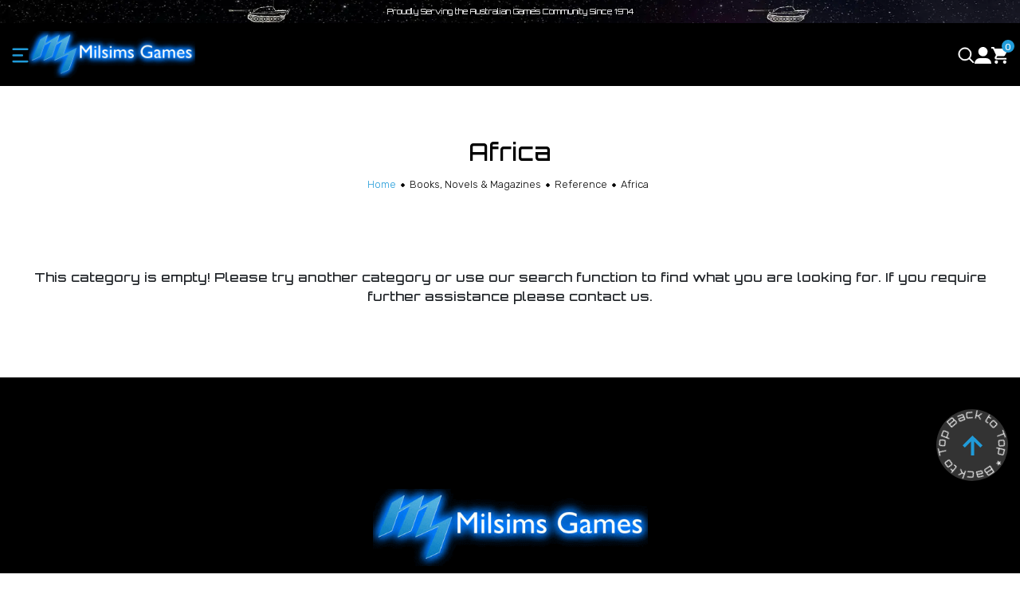

--- FILE ---
content_type: text/html; charset=utf-8
request_url: https://www.milsims.com.au/books-novels/reference/africa/
body_size: 60745
content:
<!DOCTYPE html>
<html lang="en">
	<head itemscope itemtype="http://schema.org/WebSite">
		<meta http-equiv="Content-Type" content="text/html; charset=utf-8"/>
		<meta http-equiv="x-ua-compatible" content="ie=edge">
		<meta name="keywords" content="Books, Novels &amp; Magazines Reference Africa"/>
		<meta name="description" content="Africa - Books, Novels &amp; Magazines Reference Africa"/>
		<meta name="viewport" content="width=device-width, initial-scale=1, shrink-to-fit=no">
		<meta name="csrf-token" content="823a2bb395fa67023f648d3b071be74704dfc52e,491bd978728efc40ef28296e2465b57acaba4b30,1769440739"/>
		<meta property="og:image" content="https://www.milsims.com.au/assets/website_logo.png"/>
		<meta property="og:title" content="Books, Novels &amp; Magazines Reference Africa"/>
		<meta property="og:site_name" content="Milsims Games"/>
		<meta property="og:type" content="website"/>
		<meta property="og:url" content="https://www.milsims.com.au/books-novels/reference/africa/"/>
		<meta property="og:description" content="Africa - Books, Novels &amp; Magazines Reference Africa"/>
		<title itemprop='name'>Books, Novels &amp; Magazines Reference Africa</title>
		<link rel="canonical" href="https://www.milsims.com.au/books-novels/reference/africa/" itemprop="url"/>
		<link rel="shortcut icon" href="/assets/favicon_logo.png?1769150099"/>
		<!-- Maropost Assets -->
		<link rel="dns-prefetch preconnect" href="//assets.netostatic.com">


		<link rel="dns-prefetch" href="//google-analytics.com">

		<!-- Theme Fonts -->
		<link rel="preconnect" href="https://fonts.googleapis.com">
		<link rel="preconnect" href="https://fonts.gstatic.com" crossorigin>
		<link href="https://fonts.googleapis.com/css2?family=Orbitron:wght@400..900&family=Rubik:ital,wght@0,300..900;1,300..900&display=swap" rel="stylesheet">
		
		<!-- Begin: Script 100 -->
<script async src='https://webtrack.chd01.com/uploads/2427/websites/1/a8d6e2c0843a8ac394e3071d5e805858a37c30fe-v3.js' type='text/javascript'></script>
<!-- End: Script 100 -->
<!-- Begin: Script 101 -->
<!-- Google Analytics -->
<script>
(function(i,s,o,g,r,a,m){i['GoogleAnalyticsObject']=r;i[r]=i[r]||function(){
(i[r].q=i[r].q||[]).push(arguments)},i[r].l=1*new Date();a=s.createElement(o),
m=s.getElementsByTagName(o)[0];a.async=1;a.src=g;m.parentNode.insertBefore(a,m)
})(window,document,'script','//www.google-analytics.com/analytics.js','ga');
ga('create', 'UA-13167065-16', 'auto');
</script>
<!-- End Google Analytics -->
<!-- End: Script 101 -->
<!-- Begin: Script 103 -->
<script id="mcjs">window.mc4neto={ty:!1};!function(c,h,i,m,p){m=c.createElement(h),p=c.getElementsByTagName(h)[0],m.async=1,m.src=i,p.parentNode.insertBefore(m,p)}(document,"script","https://app.mailchimpforneto.com/script/www.milsims.com.au-125/mc4neto.js");</script> 
<!-- End: Script 103 -->
<!-- Begin: Script 105 -->
<!-- Facebook Pixel Code --><script>!function(f,b,e,v,n,t,s){if(f.fbq)return;n=f.fbq=function(){n.callMethod?n.callMethod.apply(n,arguments):n.queue.push(arguments)};if(!f._fbq)f._fbq=n;n.push=n;n.loaded=!0;n.version='2.0';n.queue=[];t=b.createElement(e);t.async=!0;t.src=v;s=b.getElementsByTagName(e)[0];s.parentNode.insertBefore(t,s)}(window,document,'script','https://connect.facebook.net/en_US/fbevents.js'); fbq('init', '892848266934968'); fbq('track', 'PageView');</script><noscript> <img height="1" width="1" src="https://www.facebook.com/tr?id=892848266934968&ev=PageView&noscript=1"/></noscript><!-- End Facebook Pixel Code -->
<!-- End: Script 105 -->
<!-- Begin: Script 109 -->
<!-- Global site tag (gtag.js) - Google Analytics -->
<script async src="https://www.googletagmanager.com/gtag/js?id=G-LSYSPRMCK8"></script>
<script>
  window.dataLayer = window.dataLayer || [];
  function gtag(){dataLayer.push(arguments);}
  gtag('js', new Date());
    gtag('config', 'G-LSYSPRMCK8', {
      send_page_view: false
    });
</script>
<!-- Google Tag Manager -->
<script>(function(w,d,s,l,i){w[l]=w[l]||[];w[l].push({'gtm.start':
new Date().getTime(),event:'gtm.js'});var f=d.getElementsByTagName(s)[0],
j=d.createElement(s),dl=l!='dataLayer'?'&l='+l:'';j.async=true;j.src=
'https://www.googletagmanager.com/gtm.js?id='+i+dl;f.parentNode.insertBefore(j,f);
})(window,document,'script','dataLayer','GTM-W575SKV3');</script>
<!-- End Google Tag Manager -->
<!-- End: Script 109 -->
<!-- Begin: Script 111 -->
<!-- Google tag (gtag.js) -->
<script async src="https://www.googletagmanager.com/gtag/js?id=AW-1022181735">
</script>
<script>
  window.dataLayer = window.dataLayer || [];
  function gtag(){dataLayer.push(arguments);}
  gtag('js', new Date());

  gtag('config', 'AW-1022181735');
</script>
<!-- End: Script 111 -->
<!-- Begin: Script 112 -->
<!-- Google tag (gtag.js) -->
<script async src="https://www.googletagmanager.com/gtag/js?id=AW-1022181735"></script>
<script>
  window.dataLayer = window.dataLayer || [];
  function gtag(){dataLayer.push(arguments);}
  gtag('js', new Date());

  gtag('config', 'AW-1022181735');
</script>

<!-- End: Script 112 -->

		<script src="https://kit.fontawesome.com/0b2cfd30e9.js" crossorigin="anonymous"></script>
			<link rel="preload" href="/assets/themes/gallant-MG003-V5/dist/app.css?1769150099" as="style">	
			<link rel="stylesheet" href="/assets/themes/gallant-MG003-V5/dist/app.css?1769150099" media="all"/>

			<link rel="preload" href="/assets/themes/gallant-MG003-V5/dist/main.css?1769150099" as="style">
			<link rel="preload" href="/assets/themes/gallant-MG003-V5/css/style.css?1769150099" as="style">		
			<link rel="stylesheet" href="/assets/themes/gallant-MG003-V5/dist/main.css?1769150099" media="all"/>
			<link rel="stylesheet" href="/assets/themes/gallant-MG003-V5/css/style.css?1769150099" media="all"/>

		
	</head>

<body id="n-category" class="n-gallant-MG003-V5  page-category">
	<div  style="display: none" aria-hidden="true" >
		<svg xmlns="http://www.w3.org/2000/svg" xmlns:xlink="http://www.w3.org/1999/xlink"><symbol viewBox="0 0 26 23" id="icon-bars" xmlns="http://www.w3.org/2000/svg"><path d="M2 2h22M2 21h22M2 11.5h14"/></symbol><symbol viewBox="0 0 5 5" id="icon-breadcrumbs-icon" xmlns="http://www.w3.org/2000/svg"><path d="M2.188 5h.624L5 2.813v-.626L2.813 0h-.626L0 2.188v.624z"/></symbol><symbol viewBox="0 0 30 30" id="icon-cart" xmlns="http://www.w3.org/2000/svg"><path d="M24.002 24a2.99 2.99 0 0 0-3 3c0 1.65 1.35 3 3 3s3-1.35 3-3a3 3 0 0 0-3-3m-24-24v3h3l5.4 11.385-2.04 3.675a3.01 3.01 0 0 0 2.64 4.44h18v-3H9.632a.37.37 0 0 1-.375-.375.3.3 0 0 1 .045-.18l1.35-2.445h11.175c1.125 0 2.115-.63 2.625-1.545l5.37-9.705c.105-.24.18-.495.18-.75 0-.825-.675-1.5-1.5-1.5H6.317l-1.41-3m4.095 24a2.99 2.99 0 0 0-3 3c0 1.65 1.35 3 3 3s3-1.35 3-3a3 3 0 0 0-3-3"/></symbol><symbol viewBox="0 0 9 15" id="icon-chevron-right" xmlns="http://www.w3.org/2000/svg"><path fill-rule="evenodd" d="M1.884 1 1 1.913 6.257 7.51l-.56.596-.028.028-4.64 4.94.87.927L8 7.509C7.105 6.556 7.978 7.484 1.884 1" clip-rule="evenodd"/></symbol><symbol viewBox="0 0 15 9" id="icon-chevron-up" xmlns="http://www.w3.org/2000/svg"><path fill-rule="evenodd" d="M1 7.116 1.913 8 7.51 2.743l.596.56.028.028 4.94 4.64.927-.87L7.509 1c-.953.895-.025.022-6.509 6.116" clip-rule="evenodd"/></symbol><symbol viewBox="0 0 90 90" id="icon-clock" xmlns="http://www.w3.org/2000/svg"><path d="M45 0C20.187 0 0 20.228 0 45.09 0 69.955 20.187 90 45 90s45-20.046 45-44.91C90 20.229 69.813 0 45 0m3 46.41a3.004 3.004 0 0 1-3 3.007H21c-1.656 0-3-1.347-3-3.006a3.004 3.004 0 0 1 3-3.007h21V10.338a3.004 3.004 0 0 1 3-3.006c1.656 0 3 1.346 3 3.006z"/></symbol><symbol viewBox="0 0 14 14" id="icon-close" xmlns="http://www.w3.org/2000/svg"><path d="M2 12 12 2zm0 0L12 2M2 2l10 10zm0 0 10 10"/></symbol><symbol viewBox="0 0 75 90" id="icon-enquire" xmlns="http://www.w3.org/2000/svg"><path d="M56.998 24.003h15.899a2.044 2.044 0 0 0 2.1-2.1 1.88 1.88 0 0 0-.6-1.5l-19.8-19.8a1.88 1.88 0 0 0-1.5-.6 2.043 2.043 0 0 0-2.1 2.1v15.9a6.02 6.02 0 0 0 6 6"/><path d="M71.997 33.003h-21a9.02 9.02 0 0 1-8.999-9v-21a3 3 0 0 0-3-3H9a9.02 9.02 0 0 0-9 9V81a9.02 9.02 0 0 0 9 9h56.997a9.02 9.02 0 0 0 9-9V36.002a3 3 0 0 0-3-3m-59.997-3a3.037 3.037 0 0 1 3-2.907h12.28a2.925 2.925 0 0 1 2.944 2.907v2.98a3.057 3.057 0 0 1-2.981 2.963H14.999a2.91 2.91 0 0 1-2.962-2.962zm44.998 38.942a3 3 0 0 1-3 3H14.999a3 3 0 0 1-3-3V66a3 3 0 0 1 3-3h38.999a3 3 0 0 1 3 3zm6-18a3 3 0 0 1-3 3.057h-45a3 3 0 0 1-3-3v-3a3 3 0 0 1 3-3h44.998a3 3 0 0 1 3 3z"/></symbol><symbol viewBox="0 0 21 14" id="icon-envelope" xmlns="http://www.w3.org/2000/svg"><path d="M10.524 8.396h.005c.156 0 .31-.045.44-.13l.035-.021.024-.015.4-.33L20.975.046A.11.11 0 0 0 20.886 0H.11a.1.1 0 0 0-.068.025l9.989 8.208a.8.8 0 0 0 .494.163M0 1.113v11.642l7.156-5.762zm13.85 5.92L21 12.76V1.15zm-2.272 1.87a1.706 1.706 0 0 1-2.099.002L7.841 7.557 0 13.869v.02A.11.11 0 0 0 .112 14h20.776a.11.11 0 0 0 .112-.112v-.018l-7.834-6.275z"/></symbol><symbol viewBox="0 0 15 20" id="icon-expansion" xmlns="http://www.w3.org/2000/svg"><path d="M15 6.506c0-1.1-.897-1.999-1.993-1.999h-2.99c-.35 0-.549-.4-.35-.7.3-.5.45-1.099.3-1.749-.2-1-.947-1.799-1.894-1.999-1.644-.35-3.04.9-3.04 2.45 0 .499.15.899.35 1.298.198.3 0 .7-.4.7h-2.99c-1.096 0-1.993.9-1.993 2v3.498c0 .35.399.55.698.35.498-.3 1.096-.45 1.744-.3.997.2 1.794.95 1.993 1.899.35 1.599-.897 3.048-2.442 3.048-.498 0-.897-.15-1.295-.35-.25-.2-.648 0-.648.35v2.999C.05 19.1.947 20 2.043 20h10.964C14.103 20 15 19.1 15 18z"/></symbol><symbol viewBox="0 0 25 25" id="icon-facebook" xmlns="http://www.w3.org/2000/svg"><path d="M25 25H0V0h25zm-4.555-12.452a7.944 7.944 0 1 0-9.186 7.848v-5.55H9.241v-2.298h2.018v-1.75a2.804 2.804 0 0 1 3-3.09q.894.013 1.78.154v1.956h-1.003a1.148 1.148 0 0 0-1.295 1.24v1.49h2.204l-.352 2.297h-1.852v5.551a7.95 7.95 0 0 0 6.704-7.846z"/></symbol><symbol viewBox="0 0 17 15" id="icon-filter-btn" xmlns="http://www.w3.org/2000/svg"><path d="M15.032 7.552H17m-17 0h10.838M6.592 2.133H17m-17 0h2.405m7.143 10.839H17m-17 0h5.354m-.856-8.915c1.158 0 2.097-.908 2.097-2.029S5.656 0 4.498 0 2.4.908 2.4 2.028s.939 2.029 2.097 2.029m8.438 5.523c1.159 0 2.098-.907 2.098-2.028s-.94-2.028-2.098-2.028-2.097.908-2.097 2.028.94 2.029 2.097 2.029M7.452 15c1.158 0 2.097-.908 2.097-2.028s-.94-2.029-2.097-2.029c-1.159 0-2.098.908-2.098 2.029S6.294 15 7.452 15"/></symbol><symbol viewBox="0 0 25 25" id="icon-gotop" xmlns="http://www.w3.org/2000/svg"><path d="m14.38 25 .001-17.814 7.958 7.939L25 12.474 12.496 0 0 12.464l2.661 2.653 7.958-7.939v17.82z"/></symbol><symbol viewBox="0 0 12 12" id="icon-info" xmlns="http://www.w3.org/2000/svg"><path d="M6 0a6 6 0 1 0 0 12A6 6 0 0 0 6 0m1.053 8.755c-.242.269-.381.43-.643.68-.397.379-.847.48-1.197.105-.503-.538.024-2.175.037-2.237l.283-1.305s-.407.25-.65.338c-.178.066-.38-.02-.43-.193-.046-.16-.009-.261.09-.37.242-.27.381-.43.643-.68.397-.38.847-.48 1.197-.106.503.538.132 1.423.001 2.05L6.062 8.53s.408-.25.65-.338c.178-.065.38.02.43.193.047.16.01.262-.089.37m-.65-4.627A1.017 1.017 0 1 1 6.224 2.1a1.017 1.017 0 0 1 .177 2.027"/></symbol><symbol viewBox="0 0 25 25" id="icon-instagram" xmlns="http://www.w3.org/2000/svg"><path d="M15.918 12.5a3.42 3.42 0 0 1-3.418 3.418A3.42 3.42 0 0 1 9.082 12.5c0-.454.093-.889.254-1.284H7.47v5.117c0 .66.537 1.196 1.196 1.196h7.666c.66 0 1.196-.537 1.196-1.196v-5.117h-1.865c.166.395.254.83.254 1.284m1.388-2.69V7.69h-.274l-1.845.005.01 2.12z"/><path d="M12.5 14.697a2.206 2.206 0 0 0 2.202-2.202 2.203 2.203 0 0 0-2.197-2.202 2.19 2.19 0 0 0-1.782.918 2.2 2.2 0 0 0-.415 1.284 2.194 2.194 0 0 0 2.192 2.202"/><path d="M0 0v25h25V0zm18.75 11.216v5.117a2.42 2.42 0 0 1-2.417 2.417H8.667a2.42 2.42 0 0 1-2.417-2.417V8.662a2.42 2.42 0 0 1 2.417-2.417h7.666a2.42 2.42 0 0 1 2.417 2.417z"/></symbol><symbol viewBox="0 0 12 15" id="icon-lock" xmlns="http://www.w3.org/2000/svg"><path d="M11.333 5.455H10V3.75c0-.995-.386-1.948-1.074-2.652A3.63 3.63 0 0 0 6.333 0h-.666c-.973 0-1.905.395-2.593 1.098A3.8 3.8 0 0 0 2 3.75v1.705H.667a.66.66 0 0 0-.472.2.7.7 0 0 0-.195.481v8.182c0 .181.07.354.195.482a.66.66 0 0 0 .472.2h10.666a.66.66 0 0 0 .472-.2.7.7 0 0 0 .195-.482V6.136a.7.7 0 0 0-.195-.482.66.66 0 0 0-.472-.2m-4.7 5.25v.852a.7.7 0 0 1-.195.482.66.66 0 0 1-.943 0 .7.7 0 0 1-.195-.482v-.853a1.35 1.35 0 0 1-.565-.659 1.4 1.4 0 0 1-.056-.874c.076-.29.243-.546.476-.73a1.314 1.314 0 0 1 1.623 0 1.385 1.385 0 0 1 .421 1.604c-.113.278-.311.51-.566.66m2.034-5.25H3.333V3.75c0-.633.246-1.24.684-1.687a2.3 2.3 0 0 1 1.65-.7h.666c.62 0 1.213.252 1.65.7a2.41 2.41 0 0 1 .684 1.687z"/></symbol><symbol viewBox="0 0 21 30" id="icon-marker" xmlns="http://www.w3.org/2000/svg"><path d="M10.502 0C4.705 0 .002 4.32.002 9.643c0 8.571 10.5 20.357 10.5 20.357s10.5-11.786 10.5-20.357C21.002 4.32 16.299 0 10.502 0m0 15a4.14 4.14 0 0 1-2.333-.722 4.27 4.27 0 0 1-1.547-1.924 4.37 4.37 0 0 1-.24-2.476 4.3 4.3 0 0 1 1.15-2.194 4.18 4.18 0 0 1 2.15-1.173 4.12 4.12 0 0 1 2.427.244 4.2 4.2 0 0 1 1.885 1.578 4.35 4.35 0 0 1-.524 5.41A4.16 4.16 0 0 1 10.503 15"/></symbol><symbol viewBox="0 0 17 20" id="icon-reviews" xmlns="http://www.w3.org/2000/svg"><path d="m3.321 8.746-.124.738a.163.163 0 0 0 .063.158.15.15 0 0 0 .164.013l.65-.35.648.348c.054.03.118.024.165-.011a.16.16 0 0 0 .063-.158l-.124-.739.525-.523a.162.162 0 0 0-.087-.274l-.725-.109-.324-.672c-.025-.05-.092-.07-.141-.07-.05 0-.116.02-.141.07l-.323.672-.725.109a.16.16 0 0 0-.127.11.16.16 0 0 0 .04.164zm0-3.885-.124.74a.16.16 0 0 0 .063.156c.048.036.114.04.165.013l.649-.35.648.35a.16.16 0 0 0 .165-.013.17.17 0 0 0 .063-.157l-.124-.74.525-.522a.162.162 0 0 0-.087-.275l-.725-.108-.324-.672c-.025-.052-.091-.07-.141-.07s-.116.018-.141.07l-.323.672-.725.108a.16.16 0 0 0-.127.11.16.16 0 0 0 .04.165zm1.943 6.971-.725-.108-.324-.672c-.05-.103-.233-.103-.282 0l-.323.672-.725.108a.162.162 0 0 0-.087.274l.524.524-.124.738c-.01.06.014.122.062.157a.16.16 0 0 0 .165.014l.65-.35.647.349a.154.154 0 0 0 .166-.013.16.16 0 0 0 .063-.157l-.124-.739.524-.523a.162.162 0 0 0-.087-.274"/><path d="M0 0v20h17V0zm2.222 3.995a.72.72 0 0 1 .581-.502l.432-.065.192-.4a.71.71 0 0 1 .647-.391c.282 0 .53.15.646.39l.193.401.432.065a.72.72 0 0 1 .581.502.75.75 0 0 1-.182.756l-.312.312.074.44a.75.75 0 0 1-.287.72.72.72 0 0 1-.76.057l-.385-.208-.386.208a.7.7 0 0 1-.76-.056.74.74 0 0 1-.286-.722l.074-.44-.312-.311a.75.75 0 0 1-.182-.756m0 3.884a.72.72 0 0 1 .582-.502l.431-.065.192-.4a.71.71 0 0 1 .647-.391c.282 0 .53.15.646.391l.193.4.432.065a.72.72 0 0 1 .581.502.75.75 0 0 1-.182.756l-.312.312.074.44a.75.75 0 0 1-.287.721.72.72 0 0 1-.76.055l-.385-.206-.386.207a.7.7 0 0 1-.76-.056.74.74 0 0 1-.286-.721l.074-.44-.312-.312a.75.75 0 0 1-.182-.756m3.522 4.64-.312.312.074.44a.75.75 0 0 1-.287.72.7.7 0 0 1-.76.056l-.385-.207-.386.208a.72.72 0 0 1-.759-.057.75.75 0 0 1-.287-.72l.074-.44-.311-.312a.75.75 0 0 1-.183-.756.72.72 0 0 1 .582-.502l.431-.065.193-.4a.71.71 0 0 1 .646-.39c.283 0 .53.15.646.39l.193.4.432.065c.273.04.496.233.582.502a.74.74 0 0 1-.183.756m7.405.039H6.997v-.577h6.152zm0-3.884H6.997v-.577h6.152zm0-3.884H6.997v-.577h6.152z"/></symbol><symbol viewBox="0 0 23 23" id="icon-search" xmlns="http://www.w3.org/2000/svg"><path fill-rule="evenodd" d="M9.722 17.198c-4.123 0-7.476-3.353-7.476-7.476s3.353-7.476 7.476-7.476 7.476 3.353 7.476 7.476-3.353 7.476-7.476 7.476m6.584-1.773a8.67 8.67 0 0 0 2.138-5.703C18.444 4.914 14.53 1 9.722 1S1 4.914 1 9.722s3.914 8.722 8.722 8.722c2.18 0 4.173-.81 5.703-2.138L21.118 22l.882-.882z" clip-rule="evenodd"/></symbol><symbol viewBox="0 0 95 95" id="icon-shape-left" xmlns="http://www.w3.org/2000/svg"><path d="M95 .001a12.44 12.44 0 0 0-8.764 3.633L3.616 86.239A12.4 12.4 0 0 0 0 95.001V6.33A6.32 6.32 0 0 1 6.33 0z"/><path d="M95 .001a12.44 12.44 0 0 0-8.764 3.633L3.616 86.239A12.4 12.4 0 0 0 0 95.001V6.33A6.32 6.32 0 0 1 6.33 0z" style="mix-blend-mode:overlay"/></symbol><symbol viewBox="0 0 95 95" id="icon-shape-right" xmlns="http://www.w3.org/2000/svg"><g clip-path="url(#ua)"><path d="M0 .001a12.44 12.44 0 0 1 8.764 3.633l82.62 82.605A12.4 12.4 0 0 1 95 95.001V6.33A6.32 6.32 0 0 0 88.67 0z"/><path d="M0 .001a12.44 12.44 0 0 1 8.764 3.633l82.62 82.605A12.4 12.4 0 0 1 95 95.001V6.33A6.32 6.32 0 0 0 88.67 0z" style="mix-blend-mode:overlay"/></g><defs><clipPath id="ua"><path d="M0 0h95v95H0z"/></clipPath></defs></symbol><symbol viewBox="0 0 30 30" id="icon-tel" xmlns="http://www.w3.org/2000/svg"><path d="M30 22.367v5.893a1.667 1.667 0 0 1-1.55 1.663 27 27 0 0 1-1.783.077C11.938 30 0 18.062 0 3.333q0-.69.077-1.783A1.667 1.667 0 0 1 1.74 0h5.893a.833.833 0 0 1 .83.75q.058.573.107.92a23.2 23.2 0 0 0 2.013 6.668.76.76 0 0 1-.245.945l-3.596 2.57A21.75 21.75 0 0 0 18.148 23.26l2.567-3.59a.77.77 0 0 1 .955-.248 23.2 23.2 0 0 0 6.667 2.008q.346.05.916.107a.833.833 0 0 1 .749.83z"/></symbol><symbol viewBox="0 0 21 15" id="icon-truck" xmlns="http://www.w3.org/2000/svg"><path d="M1.194 0C.534 0 0 .518 0 1.153v10.604c0 .635.6 1.216 1.26 1.216h1.72C3.18 14.123 4.212 15 5.46 15s2.28-.877 2.48-2.027h3.886c.657 0 1.194-.518 1.194-1.153V1.178C13.02.528 12.49 0 11.839 0zM13.86 2.838v10.135C14.062 14.121 15.133 15 16.38 15s2.28-.879 2.48-2.027h.88c.66 0 1.26-.58 1.26-1.216V7.855c0-.816-.609-1.649-.683-1.749l-1.745-2.255c-.4-.465-1.029-1.013-1.772-1.013zm2.1 2.027h2.35l1.338 1.723c.143.195.512.792.512 1.267v.253h-4.2c-.42 0-.84-.405-.84-.81V5.675c0-.448.42-.811.84-.811m-10.5 6.08c.927 0 1.68.728 1.68 1.623 0 .894-.753 1.621-1.68 1.621s-1.68-.727-1.68-1.621c0-.895.753-1.622 1.68-1.622m10.92 0c.927 0 1.68.728 1.68 1.623 0 .894-.753 1.621-1.68 1.621s-1.68-.727-1.68-1.621c0-.895.753-1.622 1.68-1.622"/></symbol><symbol viewBox="0 0 30 30" id="icon-user" xmlns="http://www.w3.org/2000/svg"><path d="M20.229 20H9.792a9.53 9.53 0 0 0-6.785 2.602A9.56 9.56 0 0 0 .02 29.233a4 4 0 0 0 0 .767h29.963a4 4 0 0 0 0-.767 9.54 9.54 0 0 0-2.975-6.63A9.52 9.52 0 0 0 20.228 20m-5.227-3.333a8.33 8.33 0 0 0 7.69-5.144 8.34 8.34 0 0 0-1.805-9.082 8.32 8.32 0 0 0-9.07-1.807 8.34 8.34 0 0 0-2.7 13.592 8.32 8.32 0 0 0 5.885 2.44"/></symbol><symbol viewBox="0 0 17 11" id="icon-warehouse-icon" xmlns="http://www.w3.org/2000/svg"><path d="M0 5.49q.034.07.085.194.051.123.255.51.204.388.442.74.238.351.663.844.425.494.884.933.46.44 1.139.862a11 11 0 0 0 1.394.74 7.5 7.5 0 0 0 1.666.492q.952.176 1.972.194a8.4 8.4 0 0 0 1.972-.194q.952-.21 1.683-.51.73-.3 1.377-.722.645-.422 1.139-.88.493-.457.884-.897.39-.44.663-.88.272-.44.442-.722.17-.28.255-.51L17 5.491a1 1 0 0 0-.085-.194 19 19 0 0 1-.255-.493 6 6 0 0 0-.442-.739q-.255-.37-.663-.862a8 8 0 0 0-.884-.915 10 10 0 0 0-1.139-.863 8 8 0 0 0-1.394-.739 9.5 9.5 0 0 0-1.666-.492A9.7 9.7 0 0 0 8.5 0a9.994 9.994 0 0 0-3.655.686q-.748.3-1.377.74-.63.44-1.139.862-.51.422-.884.915t-.663.862q-.29.37-.442.74a2.8 2.8 0 0 1-.255.51zm5.321 0q0-1.354.918-2.322T8.5 2.2q1.343 0 2.261.968a3.32 3.32 0 0 1 .935 2.323q.017 1.354-.935 2.34T8.5 8.799 6.239 7.83t-.918-2.34m1.054 0q0 .916.629 1.567.63.651 1.496.633a2.13 2.13 0 0 0 1.496-.633q.63-.616.629-1.566 0-.95-.629-1.55a2.3 2.3 0 0 0-1.496-.65q-.867-.052-1.496.65L8.5 5.492z"/></symbol><symbol viewBox="0 0 25 25" id="icon-x" xmlns="http://www.w3.org/2000/svg"><path d="M0 0h25v25H0z"/><path fill-rule="evenodd" d="M9.377 4.785H4.053l6.312 8.338-5.908 6.994h2.73l4.468-5.29 3.968 5.242h5.324l-6.495-8.58.011.014 5.593-6.62h-2.73l-4.153 4.916zM6.99 6.245h1.66l9.36 12.363h-1.66z" clip-rule="evenodd"/></symbol></svg>	
		
	</div>

	<header id="gdHeader" class="gd-header " aria-label="Header container">
		<div  class="gd-header__wrap" id="jsStickyHeader">
			<section class="top" style="background-image: url('/assets/marketing/65.webp?1740039882'); background-size: cover; background-position: center center;">
    <span class="top__text text-center"> Proudly Serving the Australian Games Community Since 1974</span>
</section>		
			<section class="header-main">
    <div class="header-main__wrap max-width-xl">
        <div class="header-main__left">
            <div class="header-main__icon header-main__icon--stroke-rounded desktop-hide" id="jsOpenMenu" data-open="false">
                <svg>
                    <use xlink:href="#icon-bars" />
                </svg>
            </div>

            <div class="header-main__icon  header-main__icon--stroke-rounded-desk  jsPopupBtns  jsStickyPopup" data-popup="menu">
                <svg>
                    <use xlink:href="#icon-bars" />
                </svg>
            </div>
            
            <a href="https://www.milsims.com.au" title="Milsims Games">
                <img  src="/assets/website_logo.png?1769150099" alt="
                                Milsims Games" class="header-main__logo" />
            </a>
        </div>

        <div class="header-main__search-wrap mobile-hide">
            <form name="productsearch" class="header-search__form" method="get" action="/" role="search"
            aria-label="Product search">
        
            <div class="header-search__input-wrap">
        
            <button type="submit" value="Search" class="header-search__btn" aria-label="Search site">
                <svg>
                    <use xlink:href="#icon-search" />
                </svg>
            </button>
        
            <input type="hidden" name="rf" value="kw" />
        
            <input id="searchInput" class="header-search__input ajax_search jsSearchInput"
                value="" id="name_search" placeholder="Search"
                autocomplete="off" name="kw" type="text" aria-label="Input search" />

            <div class="popup__close popup__close--search" id="jsCloseFocus">
                <svg>
                    <use xlink:href="#icon-close" />
                </svg>
            </div>
        
            </div>
        
            </form>
        </div>

        <div class="header-main__right">
            <div class="header-main__icon header-main__icon--stroke desktop-hide" id="jsOpenSearch" data-open="false">
                <svg>
                    <use xlink:href="#icon-search" />
                </svg>
            </div>
            <div class="header-main__icon header-main__icon--tel mobile-hide jsPopupBtns" data-popup="contactus">
                <svg>
                    <use xlink:href="#icon-tel" />
                </svg>
            </div>
            <div class="header-main__icon mobile-hide jsPopupBtns" data-popup="store-location">
                <svg>
                    <use xlink:href="#icon-marker" />
                </svg>
            </div>
            <div class="header-main__icon desktop-hide" id="jsOpenUser" data-open="false">
                <svg>
                    <use xlink:href="#icon-user" />
                </svg>
            </div>
            <div class="header-main__icon mobile-hide jsPopupBtns" data-popup="account">
                <svg>
                    <use xlink:href="#icon-user" />
                </svg>
            </div>
            <div class="header-main__icon header-main__icon--cart desktop-hide" id="jsOpenCart" data-open="false">
                <svg>
                    <use xlink:href="#icon-cart" />
                </svg>
                <div rel="a2c_item_count" class="header-main__cart-count">
                    0
                </div>
            </div>
            <div class="header-main__icon header-main__icon--cart mobile-hide jsPopupBtns" data-popup="cart">
                <svg>
                    <use xlink:href="#icon-cart" />
                </svg>
                <div rel="a2c_item_count" class="header-main__cart-count">
                    0
                </div>
            </div>
        </div>
    </div>
</section>
			<section class="header-bottom ">
    <div class="header-bottom__wrap max-width-xl">
        <div class="header-bottom__left">
            <span class="header-bottom__icon jsPopupBtns" data-popup="menu">
                <svg>
                    <use xlink:href="#icon-bars" />
                </svg>
                Menu
            </span>

            <div class="header-bottom__line"></div>

            <ul class="header-bottom__menu-add"><li class="header-bottom__menu-list">
                    <a href="/pre-order/" class="header-bottom__menu-link" >
                        <span>Pre Order</span>
                    </a>
                </li><li class="header-bottom__menu-list">
                    <a href="/newly-arrived/" class="header-bottom__menu-link" >
                        <span>New Arrivals</span>
                    </a>
                </li><li class="header-bottom__menu-list">
                    <a href="/on-sale/" class="header-bottom__menu-link" >
                        <span>On Sale</span>
                    </a>
                </li></ul>
        </div>

        <div class="header-bottom__right">

            <div class="header-bottom__text-wrap"><span class="header-bottom__text">Established 1974</span>
                <span class="header-bottom__text">$200 Free Aust. Shipping</span>
                </div>

            <div class="header-bottom__price-match" id="jsOpenPriceMatchDesk" data-open="false">
                Price Match
            </div>

        </div>
    </div>
</section>
		</div>
	
	</header> 
	<div id="overlay" class="overlay"></div>
<div id="main-content"  role="main" class="main__wrap "><section class="cat-top text-center"
style="background-image: url('/assets/images/category_placeholder/preload.png')"
>
	<div class="cat-top__wrap">
		<h1 class="section-title section-title--cat max-width-xl">
			Africa
		
		</h1>

		<div class="breadcrumbs ">
		<nav class="breadcrumbs__nav">          
			<ul class="breadcrumbs__list">			
				<li class="breadcrumbs__list-item" itemprop="itemListElement" itemscope itemtype="http://schema.org/ListItem">
					<a href="https://www.milsims.com.au" class=" breadcrumbs__link breadcrumbs__link--home" itemprop="item" aria-label="Breadcrumbs home">
					<span itemprop="name">
                            Home
                    </span></a>
					<meta itemprop="position" content="0" />
				</li>
				<li class="breadcrumbs__list-item">
                    <svg>
                        <use xlink:href="#icon-breadcrumbs-icon" />
                    </svg>
				</li><li class="breadcrumbs__list-item " itemprop="itemListElement" itemscope itemtype="http://schema.org/ListItem">
					<a href="/books-novels-magazines/" class="breadcrumbs__link " itemprop="item"><span itemprop="name">Books, Novels &amp; Magazines</span></a>
					<meta itemprop="position" content="1" />
				</li>
				<li class="breadcrumbs__list-item ">
                    <svg>
                        <use xlink:href="#icon-breadcrumbs-icon" />
                    </svg>
				</li><li class="breadcrumbs__list-item " itemprop="itemListElement" itemscope itemtype="http://schema.org/ListItem">
					<a href="/books-novels/reference/" class="breadcrumbs__link " itemprop="item"><span itemprop="name">Reference</span></a>
					<meta itemprop="position" content="2" />
				</li>
				<li class="breadcrumbs__list-item ">
                    <svg>
                        <use xlink:href="#icon-breadcrumbs-icon" />
                    </svg>
				</li><li class="breadcrumbs__list-item " itemprop="itemListElement" itemscope itemtype="http://schema.org/ListItem">
					<a href="/books-novels/reference/africa/" class="breadcrumbs__link " itemprop="item"><span itemprop="name">Africa</span></a>
					<meta itemprop="position" content="3" />
				</li>
				<li class="breadcrumbs__list-item ">
                    <svg>
                        <use xlink:href="#icon-breadcrumbs-icon" />
                    </svg>
				</li></ul>        
		    </nav>
         </div>

		</div>
</section>






<section class="cat-main section-padding max-width-xl">
	<div class="cat-main__empty-wrap max-width-xl">

        <p class="cat-main__empty-text text-center">This category is empty! Please try another category or use our search function to find what you are looking for. If you require further assistance please contact us.</p>

    </div>
</section>


</div>
<div id="popups" class="popups">	
	<div class="popup" id="jsSearchWrap">

<div class="popup__content popup__content--search">

    <form name="productsearch" class="header-search__form" method="get" action="/" role="search"
    aria-label="Product search">

    <div class="header-search__input-wrap">

    <button type="submit" value="Search" class="header-search__btn" aria-label="Search site">
        <svg>
            <use xlink:href="#icon-search" />
        </svg>
    </button>

    <input type="hidden" name="rf" value="kw" />

    <input id="searchInput" class="header-search__input ajax_search"
        value="" id="name_search" placeholder="Search"
        autocomplete="off" name="kw" type="text" aria-label="Input search" />

        <div class="popup__close popup__close--search" id="jsCloseSearch">
            <svg>
                <use xlink:href="#icon-close" />
            </svg>
        </div>

    </div>

    </form>



</div>
    
</div>
	<div class="popup popup--store-location jsPopupWraps jsStickyPopup" id="jsStoreWrap" data-popup="store-location">

    <div class="popup__header">
        <span class="popup__title">Store Location</span>
        <div class="popup__close" id="jsCloseStore">
            <svg>
                <use xlink:href="#icon-close" />
            </svg>
        </div>
    </div>

    <div class="popup__content">

        <ul class="store-location__menu"><li class="store-location__list">
                <a href="tel:03 9890 3012" class="store-location__link ">
                    <svg>
                        <use xlink:href="#icon-tel" />
                    </svg>
                    03 9890 3012
                </a>
            </li><li class="store-location__list">
                <a href="https://maps.app.goo.gl/YkKx3rW74o4YdHEY7" class="store-location__link ">
                    <svg>
                        <use xlink:href="#icon-marker" />
                    </svg>
                    Shop 1, 369-371 Mont Albert Road, Mont Albert, 312
                </a>
            </li><li class="store-location__list">
                <a href="https://maps.app.goo.gl/YkKx3rW74o4YdHEY7" class="main-btn main-btn--black ">
                    Visit Our Store
                </a>
            </li></ul>
    
    </div>
        
</div>
	<div class="popup popup--contactus jsPopupWraps jsStickyPopup" id="jsContactWrap" data-popup="contactus">

    <div class="popup__header">
        <span class="popup__title">Contact Us</span>
        <div class="popup__close" id="jsCloseContact">
            <svg>
                <use xlink:href="#icon-close" />
            </svg>
        </div>
    </div>

    <div class="popup__content">

        <ul class="contactus__menu"><li class="contactus__list">
                <a href="/about-us/" class="contactus__link">
                    About Us
                </a>
            </li><li class="contactus__list">
                <a href="/form/contact-us/" class="contactus__link">
                    Contact Us
                </a>
            </li><li class="contactus__list">
                <a href="/returns-policy/" class="contactus__link">
                    Shipping
                </a>
            </li><li class="contactus__list">
                <a href="tel:03 9890 3012" class="contactus__link">
                    <svg>
                        <use xlink:href="#icon-tel" />
                    </svg>
                    03 9890 3012
                </a>
            </li>
    
    </div>
        
</div>
	<div class="popup popup--pricematch jsStickyPopup " id="jsPriceMatchWrap">
    <div class="popup__header">
        <span class="popup__title">Price Match</span>
        <div class="popup__close" id="jsClosePriceMatch">
            <svg>
                <use xlink:href="#icon-close" />
            </svg>
        </div>
    </div>
    <div class="popup__content ">

        <form action="/form/price-match-request/" method="post" enctype="multipart/form-data"><input name="inp-submit" type="hidden" value="y" />

            <div class="popup__form-scroll">
                
                <div class="form-group__single">
                    <label for="inp-first_name">First Name <span style="color:#209BD9;">*</span></label>
                    <input class="form-control" id="inp-first_name" name="inp-first_name" required="" size="40" type="text" value="" /> <input class="hidden" name="inp-title" type="text" value="" />
                </div>

                <div class="form-group__single">
                    <label>Contact Phone Number <span style="color:#209BD9;">*</span></label>
                    <input class="form-control" name="inp-phone" required="" size="40" type="text" value="" />
                </div>

                <div class="form-group__single">
                    <label>Type in the product/s <span style="color:#209BD9;">*</span></label>
                    <input class="form-control" name="inp-products" required="" size="40" type="text" value="" />
                </div>

                <div class="form-group__single">
                    <label>Email Address <span style="color:#209BD9;">*</span></label>
                    <input class="form-control" name="inp-email" required="" size="40" type="email" value="" />
                </div>
              

            <div class="form-group__single">
                <label>Your Message:</label>
                <textarea class="form-control form-control--textarea" placeholder="Please provide further information." name="inp-msg" rows="5"></textarea>
            </div>
  
            
            </div>
            <input name="state" type="hidden" value="email_sent" />
            <div class="clear">&nbsp;</div>
            <div class="form-group__btn-wrap">
            <!-- <input class="main-btn main-btn--black" type="submit" value="Submit" /> -->
            <button class="main-btn main-btn--black" type="submit">Submit</button>
            </div>

            </form>
    
    </div>
        
    </div>
	<div class="popup popup--account jsPopupWraps jsStickyPopup" id="jsUserWrap" data-popup="account">

    <div class="popup__header">
        <span class="popup__title">My Account</span>
        <div class="popup__close" id="jsCloseUser">
            <svg>
                <use xlink:href="#icon-close" />
            </svg>
        </div>
    </div>

    <div class="popup__content">

        <ul class="user-info">

            <li class="user-info__list">
                <a class="user-info__link" href="https://www.milsims.com.au/_myacct" title="Account Home">
                <span>Account Home</span>
                </a>
            </li>

            <li class="user-info__list">
                <a class="user-info__link" href="https://www.milsims.com.au/_myacct/wishlist" title="Wishlist">
                <span>Wishlist</span>
                </a>
            </li>

            

            <li class="user-info__list">
                <a class="user-info__link" href="https://www.milsims.com.au/_myacct#orders" title="Orders">
                <span>Orders</span>
                 </a>
            </li>

            <li class="user-info__list">
                <a class="user-info__link" href="https://www.milsims.com.au/_myacct/favourites" title="Reorder">
                <span>Reorder</span>
                </a>
            </li>

            <li class="user-info__list">
                <a class="user-info__link" href="https://www.milsims.com.au/_myacct/warranty" title="Resolution Centre">
                <span>Resolution Centre</span>
                </a>
            </li>

            <li class="user-info__list">
                <a class="user-info__link" href="https://www.milsims.com.au/_myacct/edit_account" title="Edit My Details">
                <span>Edit My Details</span>
                </a>
            </li>

            <li class="user-info__list">
                <a class="user-info__link" href="https://www.milsims.com.au/_myacct/edit_address" title="Edit My Address Book">
                <span>Edit My Address Book</span>
                </a>
            </li>
        
        </ul>

        <span nloader-content-id="UJh6B1Gdefa-imQPiwsH1yDOEsQR9WzmAuGRu2qrChk4aRuy77rwMz-AvD2G3RY79UGsf-03B6tEwCHzjdbuxA" nloader-content="[base64]" nloader-data="x95o3GkTk79gzN2EeuoQ_bO0agfBqkcDLhQXo96V3Ug"></span></div>
        
</div>
	<div class="popup popup--cart jsPopupWraps jsStickyPopup" id="jsCartWrap" data-popup="cart">

    <div class="popup__header popup__header--cart ">
        <span class="popup__title" >Shopping Cart (<div rel="a2c_item_count">0</div>)</span>
        <div class="popup__close" id="jsCloseCart">
            <svg>
                <use xlink:href="#icon-close" />
            </svg>
        </div>
    </div>

    <div class="popup__content">
        <div id="_jstl__order_summary"><input type="hidden" id="_jstl__order_summary_k0" value="template"/><input type="hidden" id="_jstl__order_summary_v0" value="b3JkZXItc3VtbWFyeQ"/><input type="hidden" id="_jstl__order_summary_k1" value="type"/><input type="hidden" id="_jstl__order_summary_v1" value="Y29udGVudA"/><input type="hidden" id="_jstl__order_summary_k2" value="onreload"/><input type="hidden" id="_jstl__order_summary_v2" value=""/><div id="_jstl__order_summary_r"><div class="order-summary">

    <span nloader-content-id="X5usxAXso_fFU3HWaCe20ZnrsVdTb3FiEs_IP0N3WDEwi_wofsi6Dtn8rzVzSNt8xIfvDo5B1MKIf__1sJRWvw" nloader-content="[base64]" nloader-data="TXQwFJ4iCyovsZ-dfRO5ag"></span>
</div></div></div>
    </div>
        
</div>
	<div class="popup " id="jsFiltersWrap">

    <div class="popup__header popup__header">
        <span class="popup__title" >
            <svg>
                <use xlink:href="#icon-filter-btn" />
            </svg>
            Filters
        </span>
        <div class="popup__close" id="jsCloseFilters">
            <svg>
                <use xlink:href="#icon-close" />
            </svg>
        </div>
    </div>

    <div class="popup__content">
        <section class="filter">
    <div class="filter__wrapper">

        <div class="new-filter category-filter jsAccordian" data-type="one-open">
            <div class=" filter-wrap jsAccordianItem" data-open="false">
                <span class="filter-header  filter-container">

                    Availability

                </span>
                <svg>
                    <use xlink:href="#icon-chevron-up" />
                </svg>
            </div>
            <div id="categories" class="filter-body">
                <ul class="list-group"><li class="filter">
                        <a class="list-group-item" href="/books-novels/reference/africa/?rf=vn&vn=1">
                            <div class="filter-icon">
                                <div class="filter-icon__inner">x</div>
                            </div>
                            <span>
                                In Stock
                            </span>
                            <div class="filter-total">(0)</div>
                        </a>
                    </li><div class="filters__line"></div>
                </ul>
            </div>
        </div>
       
        <!--  -->


        

   

        


        <div class="new-filter jsAccordian jsFilterWrap" data-type="one-open">
            <div class="filter-wrap jsAccordianItem" data-open="false">
                <h4 class="filter-header  filter-container">

                    Brand

                </h4>
                <svg>
                    <use xlink:href="#icon-chevron-up" />
                </svg>
            </div>
            <div id="specific-" class=" filter-body">
                <ul class="list-group"><li class="filter jsFilter">
                        <a class="list-group-item" href="/books-novels/reference/africa/?cn=25485&rf=cn">

                            <div class="filter-icon">
                                <div class="filter-icon__inner">x</div>
                            </div>
                            <span>
                                 Gray Forrest Games
                            </span>
                            <div class="filter-total">(1)</div>
                        </a>
                    </li>
                    <li class="filter jsFilter">
                        <a class="list-group-item" href="/books-novels/reference/africa/?cn=25186&rf=cn">

                            <div class="filter-icon">
                                <div class="filter-icon__inner">x</div>
                            </div>
                            <span>
                                11 Bit Studios
                            </span>
                            <div class="filter-total">(1)</div>
                        </a>
                    </li>
                    <li class="filter jsFilter">
                        <a class="list-group-item" href="/books-novels/reference/africa/?cn=24497&rf=cn">

                            <div class="filter-icon">
                                <div class="filter-icon__inner">x</div>
                            </div>
                            <span>
                                1985 Games
                            </span>
                            <div class="filter-total">(8)</div>
                        </a>
                    </li>
                    <li class="filter jsFilter">
                        <a class="list-group-item" href="/books-novels/reference/africa/?cn=25209&rf=cn">

                            <div class="filter-icon">
                                <div class="filter-icon__inner">x</div>
                            </div>
                            <span>
                                2 Hour Wargames
                            </span>
                            <div class="filter-total">(2)</div>
                        </a>
                    </li>
                    <li class="filter jsFilter">
                        <a class="list-group-item" href="/books-novels/reference/africa/?cn=24755&rf=cn">

                            <div class="filter-icon">
                                <div class="filter-icon__inner">x</div>
                            </div>
                            <span>
                                25th Century Games
                            </span>
                            <div class="filter-total">(7)</div>
                        </a>
                    </li>
                    <li class="filter jsFilter">
                        <a class="list-group-item" href="/books-novels/reference/africa/?cn=24482&rf=cn">

                            <div class="filter-icon">
                                <div class="filter-icon__inner">x</div>
                            </div>
                            <span>
                                9th Level Games
                            </span>
                            <div class="filter-total">(7)</div>
                        </a>
                    </li>
                    <li class="filter jsFilter">
                        <a class="list-group-item" href="/books-novels/reference/africa/?cn=24309&rf=cn">

                            <div class="filter-icon">
                                <div class="filter-icon__inner">x</div>
                            </div>
                            <span>
                                Academy Games
                            </span>
                            <div class="filter-total">(15)</div>
                        </a>
                    </li>
                    <li class="filter jsFilter">
                        <a class="list-group-item" href="/books-novels/reference/africa/?cn=24979&rf=cn">

                            <div class="filter-icon">
                                <div class="filter-icon__inner">x</div>
                            </div>
                            <span>
                                Aconyte
                            </span>
                            <div class="filter-total">(3)</div>
                        </a>
                    </li>
                    <li class="filter jsFilter">
                        <a class="list-group-item" href="/books-novels/reference/africa/?cn=25120&rf=cn">

                            <div class="filter-icon">
                                <div class="filter-icon__inner">x</div>
                            </div>
                            <span>
                                Aconyte Books
                            </span>
                            <div class="filter-total">(1)</div>
                        </a>
                    </li>
                    <li class="filter jsFilter">
                        <a class="list-group-item" href="/books-novels/reference/africa/?cn=24629&rf=cn">

                            <div class="filter-icon">
                                <div class="filter-icon__inner">x</div>
                            </div>
                            <span>
                                Ad Astra Games
                            </span>
                            <div class="filter-total">(5)</div>
                        </a>
                    </li>
                    <li class="filter jsFilter">
                        <a class="list-group-item" href="/books-novels/reference/africa/?cn=24313&rf=cn">

                            <div class="filter-icon">
                                <div class="filter-icon__inner">x</div>
                            </div>
                            <span>
                                Adam's Apple Games
                            </span>
                            <div class="filter-total">(1)</div>
                        </a>
                    </li>
                    <li class="filter jsFilter">
                        <a class="list-group-item" href="/books-novels/reference/africa/?cn=25326&rf=cn">

                            <div class="filter-icon">
                                <div class="filter-icon__inner">x</div>
                            </div>
                            <span>
                                Adamant Entertainment
                            </span>
                            <div class="filter-total">(3)</div>
                        </a>
                    </li>
                    <li class="filter jsFilter">
                        <a class="list-group-item" href="/books-novels/reference/africa/?cn=25150&rf=cn">

                            <div class="filter-icon">
                                <div class="filter-icon__inner">x</div>
                            </div>
                            <span>
                                Adlung-Spiele
                            </span>
                            <div class="filter-total">(3)</div>
                        </a>
                    </li>
                    <li class="filter jsFilter">
                        <a class="list-group-item" href="/books-novels/reference/africa/?cn=24424&rf=cn">

                            <div class="filter-icon">
                                <div class="filter-icon__inner">x</div>
                            </div>
                            <span>
                                AK Interactive
                            </span>
                            <div class="filter-total">(65)</div>
                        </a>
                    </li>
                    <li class="filter jsFilter">
                        <a class="list-group-item" href="/books-novels/reference/africa/?cn=24031&rf=cn">

                            <div class="filter-icon">
                                <div class="filter-icon__inner">x</div>
                            </div>
                            <span>
                                Alderac Entertainment Group
                            </span>
                            <div class="filter-total">(60)</div>
                        </a>
                    </li>
                    <li class="filter jsFilter">
                        <a class="list-group-item" href="/books-novels/reference/africa/?cn=24912&rf=cn">

                            <div class="filter-icon">
                                <div class="filter-icon__inner">x</div>
                            </div>
                            <span>
                                Alewood Games
                            </span>
                            <div class="filter-total">(1)</div>
                        </a>
                    </li>
                    <li class="filter jsFilter">
                        <a class="list-group-item" href="/books-novels/reference/africa/?cn=24494&rf=cn">

                            <div class="filter-icon">
                                <div class="filter-icon__inner">x</div>
                            </div>
                            <span>
                                Alley Cat Games
                            </span>
                            <div class="filter-total">(10)</div>
                        </a>
                    </li>
                    <li class="filter jsFilter">
                        <a class="list-group-item" href="/books-novels/reference/africa/?cn=25235&rf=cn">

                            <div class="filter-icon">
                                <div class="filter-icon__inner">x</div>
                            </div>
                            <span>
                                Alpha Forge Games
                            </span>
                            <div class="filter-total">(3)</div>
                        </a>
                    </li>
                    <li class="filter jsFilter">
                        <a class="list-group-item" href="/books-novels/reference/africa/?cn=24300&rf=cn">

                            <div class="filter-icon">
                                <div class="filter-icon__inner">x</div>
                            </div>
                            <span>
                                Amigo
                            </span>
                            <div class="filter-total">(2)</div>
                        </a>
                    </li>
                    <li class="filter jsFilter">
                        <a class="list-group-item" href="/books-novels/reference/africa/?cn=24940&rf=cn">

                            <div class="filter-icon">
                                <div class="filter-icon__inner">x</div>
                            </div>
                            <span>
                                Andrew McMeel Publishing
                            </span>
                            <div class="filter-total">(3)</div>
                        </a>
                    </li>
                    <li class="filter jsFilter">
                        <a class="list-group-item" href="/books-novels/reference/africa/?cn=24260&rf=cn">

                            <div class="filter-icon">
                                <div class="filter-icon__inner">x</div>
                            </div>
                            <span>
                                Ankama
                            </span>
                            <div class="filter-total">(5)</div>
                        </a>
                    </li>
                    <li class="filter jsFilter">
                        <a class="list-group-item" href="/books-novels/reference/africa/?cn=24502&rf=cn">

                            <div class="filter-icon">
                                <div class="filter-icon__inner">x</div>
                            </div>
                            <span>
                                Ape Games
                            </span>
                            <div class="filter-total">(2)</div>
                        </a>
                    </li>
                    <li class="filter jsFilter">
                        <a class="list-group-item" href="/books-novels/reference/africa/?cn=25480&rf=cn">

                            <div class="filter-icon">
                                <div class="filter-icon__inner">x</div>
                            </div>
                            <span>
                                Apeiron Games
                            </span>
                            <div class="filter-total">(1)</div>
                        </a>
                    </li>
                    <li class="filter jsFilter">
                        <a class="list-group-item" href="/books-novels/reference/africa/?cn=24608&rf=cn">

                            <div class="filter-icon">
                                <div class="filter-icon__inner">x</div>
                            </div>
                            <span>
                                Aporta Games
                            </span>
                            <div class="filter-total">(3)</div>
                        </a>
                    </li>
                    <li class="filter jsFilter">
                        <a class="list-group-item" href="/books-novels/reference/africa/?cn=24355&rf=cn">

                            <div class="filter-icon">
                                <div class="filter-icon__inner">x</div>
                            </div>
                            <span>
                                Aquarius
                            </span>
                            <div class="filter-total">(1)</div>
                        </a>
                    </li>
                    <li class="filter jsFilter">
                        <a class="list-group-item" href="/books-novels/reference/africa/?cn=24630&rf=cn">

                            <div class="filter-icon">
                                <div class="filter-icon__inner">x</div>
                            </div>
                            <span>
                                Arc Dream Publishing
                            </span>
                            <div class="filter-total">(7)</div>
                        </a>
                    </li>
                    <li class="filter jsFilter">
                        <a class="list-group-item" href="/books-novels/reference/africa/?cn=24186&rf=cn">

                            <div class="filter-icon">
                                <div class="filter-icon__inner">x</div>
                            </div>
                            <span>
                                Arcane Tinmen
                            </span>
                            <div class="filter-total">(99)</div>
                        </a>
                    </li>
                    <li class="filter jsFilter">
                        <a class="list-group-item" href="/books-novels/reference/africa/?cn=24040&rf=cn">

                            <div class="filter-icon">
                                <div class="filter-icon__inner">x</div>
                            </div>
                            <span>
                                Arcane Wonders
                            </span>
                            <div class="filter-total">(21)</div>
                        </a>
                    </li>
                    <li class="filter jsFilter">
                        <a class="list-group-item" href="/books-novels/reference/africa/?cn=24790&rf=cn">

                            <div class="filter-icon">
                                <div class="filter-icon__inner">x</div>
                            </div>
                            <span>
                                Archon Studio
                            </span>
                            <div class="filter-total">(8)</div>
                        </a>
                    </li>
                    <li class="filter jsFilter">
                        <a class="list-group-item" href="/books-novels/reference/africa/?cn=24750&rf=cn">

                            <div class="filter-icon">
                                <div class="filter-icon__inner">x</div>
                            </div>
                            <span>
                                Archona Games
                            </span>
                            <div class="filter-total">(4)</div>
                        </a>
                    </li>
                    <li class="filter jsFilter">
                        <a class="list-group-item" href="/books-novels/reference/africa/?cn=24115&rf=cn">

                            <div class="filter-icon">
                                <div class="filter-icon__inner">x</div>
                            </div>
                            <span>
                                Arclight Games
                            </span>
                            <div class="filter-total">(1)</div>
                        </a>
                    </li>
                    <li class="filter jsFilter">
                        <a class="list-group-item" href="/books-novels/reference/africa/?cn=24083&rf=cn">

                            <div class="filter-icon">
                                <div class="filter-icon__inner">x</div>
                            </div>
                            <span>
                                Ares Games
                            </span>
                            <div class="filter-total">(103)</div>
                        </a>
                    </li>
                    <li class="filter jsFilter">
                        <a class="list-group-item" href="/books-novels/reference/africa/?cn=24970&rf=cn">

                            <div class="filter-icon">
                                <div class="filter-icon__inner">x</div>
                            </div>
                            <span>
                                Artipia Games
                            </span>
                            <div class="filter-total">(3)</div>
                        </a>
                    </li>
                    <li class="filter jsFilter">
                        <a class="list-group-item" href="/books-novels/reference/africa/?cn=24283&rf=cn">

                            <div class="filter-icon">
                                <div class="filter-icon__inner">x</div>
                            </div>
                            <span>
                                Asmadi Games
                            </span>
                            <div class="filter-total">(3)</div>
                        </a>
                    </li>
                    <li class="filter jsFilter">
                        <a class="list-group-item" href="/books-novels/reference/africa/?cn=24021&rf=cn">

                            <div class="filter-icon">
                                <div class="filter-icon__inner">x</div>
                            </div>
                            <span>
                                Asmodee
                            </span>
                            <div class="filter-total">(97)</div>
                        </a>
                    </li>
                    <li class="filter jsFilter">
                        <a class="list-group-item" href="/books-novels/reference/africa/?cn=24041&rf=cn">

                            <div class="filter-icon">
                                <div class="filter-icon__inner">x</div>
                            </div>
                            <span>
                                Atlas Games
                            </span>
                            <div class="filter-total">(64)</div>
                        </a>
                    </li>
                    <li class="filter jsFilter">
                        <a class="list-group-item" href="/books-novels/reference/africa/?cn=24505&rf=cn">

                            <div class="filter-icon">
                                <div class="filter-icon__inner">x</div>
                            </div>
                            <span>
                                Atomic Mass Games
                            </span>
                            <div class="filter-total">(49)</div>
                        </a>
                    </li>
                    <li class="filter jsFilter">
                        <a class="list-group-item" href="/books-novels/reference/africa/?cn=25275&rf=cn">

                            <div class="filter-icon">
                                <div class="filter-icon__inner">x</div>
                            </div>
                            <span>
                                Aussiecard Essentials
                            </span>
                            <div class="filter-total">(1)</div>
                        </a>
                    </li>
                    <li class="filter jsFilter">
                        <a class="list-group-item" href="/books-novels/reference/africa/?cn=24348&rf=cn">

                            <div class="filter-icon">
                                <div class="filter-icon__inner">x</div>
                            </div>
                            <span>
                                Avalanche Press
                            </span>
                            <div class="filter-total">(15)</div>
                        </a>
                    </li>
                    <li class="filter jsFilter">
                        <a class="list-group-item" href="/books-novels/reference/africa/?cn=24771&rf=cn">

                            <div class="filter-icon">
                                <div class="filter-icon__inner">x</div>
                            </div>
                            <span>
                                Avalon Hill
                            </span>
                            <div class="filter-total">(10)</div>
                        </a>
                    </li>
                    <li class="filter jsFilter">
                        <a class="list-group-item" href="/books-novels/reference/africa/?cn=25432&rf=cn">

                            <div class="filter-icon">
                                <div class="filter-icon__inner">x</div>
                            </div>
                            <span>
                                Avantris Entertainment
                            </span>
                            <div class="filter-total">(2)</div>
                        </a>
                    </li>
                    <li class="filter jsFilter">
                        <a class="list-group-item" href="/books-novels/reference/africa/?cn=24552&rf=cn">

                            <div class="filter-icon">
                                <div class="filter-icon__inner">x</div>
                            </div>
                            <span>
                                AVstudio Games
                            </span>
                            <div class="filter-total">(3)</div>
                        </a>
                    </li>
                    <li class="filter jsFilter">
                        <a class="list-group-item" href="/books-novels/reference/africa/?cn=24531&rf=cn">

                            <div class="filter-icon">
                                <div class="filter-icon__inner">x</div>
                            </div>
                            <span>
                                Awaken Realms
                            </span>
                            <div class="filter-total">(20)</div>
                        </a>
                    </li>
                    <li class="filter jsFilter">
                        <a class="list-group-item" href="/books-novels/reference/africa/?cn=24886&rf=cn">

                            <div class="filter-icon">
                                <div class="filter-icon__inner">x</div>
                            </div>
                            <span>
                                BA Games
                            </span>
                            <div class="filter-total">(1)</div>
                        </a>
                    </li>
                    <li class="filter jsFilter">
                        <a class="list-group-item" href="/books-novels/reference/africa/?cn=24736&rf=cn">

                            <div class="filter-icon">
                                <div class="filter-icon__inner">x</div>
                            </div>
                            <span>
                                Backspindle Games
                            </span>
                            <div class="filter-total">(1)</div>
                        </a>
                    </li>
                    <li class="filter jsFilter">
                        <a class="list-group-item" href="/books-novels/reference/africa/?cn=25327&rf=cn">

                            <div class="filter-icon">
                                <div class="filter-icon__inner">x</div>
                            </div>
                            <span>
                                Bad Comet
                            </span>
                            <div class="filter-total">(2)</div>
                        </a>
                    </li>
                    <li class="filter jsFilter">
                        <a class="list-group-item" href="/books-novels/reference/africa/?cn=25119&rf=cn">

                            <div class="filter-icon">
                                <div class="filter-icon__inner">x</div>
                            </div>
                            <span>
                                Bad Crow Games
                            </span>
                            <div class="filter-total">(6)</div>
                        </a>
                    </li>
                    <li class="filter jsFilter">
                        <a class="list-group-item" href="/books-novels/reference/africa/?cn=24661&rf=cn">

                            <div class="filter-icon">
                                <div class="filter-icon__inner">x</div>
                            </div>
                            <span>
                                Bad People
                            </span>
                            <div class="filter-total">(1)</div>
                        </a>
                    </li>
                    <li class="filter jsFilter">
                        <a class="list-group-item" href="/books-novels/reference/africa/?cn=24822&rf=cn">

                            <div class="filter-icon">
                                <div class="filter-icon__inner">x</div>
                            </div>
                            <span>
                                Badgers from Mars
                            </span>
                            <div class="filter-total">(2)</div>
                        </a>
                    </li>
                    <li class="filter jsFilter">
                        <a class="list-group-item" href="/books-novels/reference/africa/?cn=25365&rf=cn">

                            <div class="filter-icon">
                                <div class="filter-icon__inner">x</div>
                            </div>
                            <span>
                                Banana Games
                            </span>
                            <div class="filter-total">(1)</div>
                        </a>
                    </li>
                    <li class="filter jsFilter">
                        <a class="list-group-item" href="/books-novels/reference/africa/?cn=25227&rf=cn">

                            <div class="filter-icon">
                                <div class="filter-icon__inner">x</div>
                            </div>
                            <span>
                                Bandwagon Books
                            </span>
                            <div class="filter-total">(3)</div>
                        </a>
                    </li>
                    <li class="filter jsFilter">
                        <a class="list-group-item" href="/books-novels/reference/africa/?cn=25203&rf=cn">

                            <div class="filter-icon">
                                <div class="filter-icon__inner">x</div>
                            </div>
                            <span>
                                Battle Bunker Games
                            </span>
                            <div class="filter-total">(1)</div>
                        </a>
                    </li>
                    <li class="filter jsFilter">
                        <a class="list-group-item" href="/books-novels/reference/africa/?cn=24965&rf=cn">

                            <div class="filter-icon">
                                <div class="filter-icon__inner">x</div>
                            </div>
                            <span>
                                Battle Systems
                            </span>
                            <div class="filter-total">(13)</div>
                        </a>
                    </li>
                    <li class="filter jsFilter">
                        <a class="list-group-item" href="/books-novels/reference/africa/?cn=24001&rf=cn">

                            <div class="filter-icon">
                                <div class="filter-icon__inner">x</div>
                            </div>
                            <span>
                                Battlefront
                            </span>
                            <div class="filter-total">(830)</div>
                        </a>
                    </li>
                    <li class="filter jsFilter">
                        <a class="list-group-item" href="/books-novels/reference/africa/?cn=24049&rf=cn">

                            <div class="filter-icon">
                                <div class="filter-icon__inner">x</div>
                            </div>
                            <span>
                                BCW
                            </span>
                            <div class="filter-total">(7)</div>
                        </a>
                    </li>
                    <li class="filter jsFilter">
                        <a class="list-group-item" href="/books-novels/reference/africa/?cn=25011&rf=cn">

                            <div class="filter-icon">
                                <div class="filter-icon__inner">x</div>
                            </div>
                            <span>
                                Bears vs Babies
                            </span>
                            <div class="filter-total">(1)</div>
                        </a>
                    </li>
                    <li class="filter jsFilter">
                        <a class="list-group-item" href="/books-novels/reference/africa/?cn=25261&rf=cn">

                            <div class="filter-icon">
                                <div class="filter-icon__inner">x</div>
                            </div>
                            <span>
                                Bellows Intent
                            </span>
                            <div class="filter-total">(1)</div>
                        </a>
                    </li>
                    <li class="filter jsFilter">
                        <a class="list-group-item" href="/books-novels/reference/africa/?cn=24694&rf=cn">

                            <div class="filter-icon">
                                <div class="filter-icon__inner">x</div>
                            </div>
                            <span>
                                Bellwether Games
                            </span>
                            <div class="filter-total">(3)</div>
                        </a>
                    </li>
                    <li class="filter jsFilter">
                        <a class="list-group-item" href="/books-novels/reference/africa/?cn=25506&rf=cn">

                            <div class="filter-icon">
                                <div class="filter-icon__inner">x</div>
                            </div>
                            <span>
                                Beyond Cataclysm
                            </span>
                            <div class="filter-total">(2)</div>
                        </a>
                    </li>
                    <li class="filter jsFilter">
                        <a class="list-group-item" href="/books-novels/reference/africa/?cn=23999&rf=cn">

                            <div class="filter-icon">
                                <div class="filter-icon__inner">x</div>
                            </div>
                            <span>
                                Bezier Games
                            </span>
                            <div class="filter-total">(23)</div>
                        </a>
                    </li>
                    <li class="filter jsFilter">
                        <a class="list-group-item" href="/books-novels/reference/africa/?cn=25080&rf=cn">

                            <div class="filter-icon">
                                <div class="filter-icon__inner">x</div>
                            </div>
                            <span>
                                Bezzer Wizzer Studio
                            </span>
                            <div class="filter-total">(1)</div>
                        </a>
                    </li>
                    <li class="filter jsFilter">
                        <a class="list-group-item" href="/books-novels/reference/africa/?cn=24544&rf=cn">

                            <div class="filter-icon">
                                <div class="filter-icon__inner">x</div>
                            </div>
                            <span>
                                Bicycle
                            </span>
                            <div class="filter-total">(4)</div>
                        </a>
                    </li>
                    <li class="filter jsFilter">
                        <a class="list-group-item" href="/books-novels/reference/africa/?cn=24556&rf=cn">

                            <div class="filter-icon">
                                <div class="filter-icon__inner">x</div>
                            </div>
                            <span>
                                Big Potato
                            </span>
                            <div class="filter-total">(20)</div>
                        </a>
                    </li>
                    <li class="filter jsFilter">
                        <a class="list-group-item" href="/books-novels/reference/africa/?cn=24934&rf=cn">

                            <div class="filter-icon">
                                <div class="filter-icon__inner">x</div>
                            </div>
                            <span>
                                Birdwood Games
                            </span>
                            <div class="filter-total">(2)</div>
                        </a>
                    </li>
                    <li class="filter jsFilter">
                        <a class="list-group-item" href="/books-novels/reference/africa/?cn=25482&rf=cn">

                            <div class="filter-icon">
                                <div class="filter-icon__inner">x</div>
                            </div>
                            <span>
                                Black Armada
                            </span>
                            <div class="filter-total">(1)</div>
                        </a>
                    </li>
                    <li class="filter jsFilter">
                        <a class="list-group-item" href="/books-novels/reference/africa/?cn=24754&rf=cn">

                            <div class="filter-icon">
                                <div class="filter-icon__inner">x</div>
                            </div>
                            <span>
                                Black Site Studios
                            </span>
                            <div class="filter-total">(3)</div>
                        </a>
                    </li>
                    <li class="filter jsFilter">
                        <a class="list-group-item" href="/books-novels/reference/africa/?cn=24676&rf=cn">

                            <div class="filter-icon">
                                <div class="filter-icon__inner">x</div>
                            </div>
                            <span>
                                Blackrock Games
                            </span>
                            <div class="filter-total">(8)</div>
                        </a>
                    </li>
                    <li class="filter jsFilter">
                        <a class="list-group-item" href="/books-novels/reference/africa/?cn=24329&rf=cn">

                            <div class="filter-icon">
                                <div class="filter-icon__inner">x</div>
                            </div>
                            <span>
                                Blam!
                            </span>
                            <div class="filter-total">(1)</div>
                        </a>
                    </li>
                    <li class="filter jsFilter">
                        <a class="list-group-item" href="/books-novels/reference/africa/?cn=25008&rf=cn">

                            <div class="filter-icon">
                                <div class="filter-icon__inner">x</div>
                            </div>
                            <span>
                                Blue Matter Games
                            </span>
                            <div class="filter-total">(1)</div>
                        </a>
                    </li>
                    <li class="filter jsFilter">
                        <a class="list-group-item" href="/books-novels/reference/africa/?cn=24549&rf=cn">

                            <div class="filter-icon">
                                <div class="filter-icon__inner">x</div>
                            </div>
                            <span>
                                Blue Opal
                            </span>
                            <div class="filter-total">(4)</div>
                        </a>
                    </li>
                    <li class="filter jsFilter">
                        <a class="list-group-item" href="/books-novels/reference/africa/?cn=24145&rf=cn">

                            <div class="filter-icon">
                                <div class="filter-icon__inner">x</div>
                            </div>
                            <span>
                                Blue Orange
                            </span>
                            <div class="filter-total">(20)</div>
                        </a>
                    </li>
                    <li class="filter jsFilter">
                        <a class="list-group-item" href="/books-novels/reference/africa/?cn=24294&rf=cn">

                            <div class="filter-icon">
                                <div class="filter-icon__inner">x</div>
                            </div>
                            <span>
                                Blue Panther
                            </span>
                            <div class="filter-total">(1)</div>
                        </a>
                    </li>
                    <li class="filter jsFilter">
                        <a class="list-group-item" href="/books-novels/reference/africa/?cn=24413&rf=cn">

                            <div class="filter-icon">
                                <div class="filter-icon__inner">x</div>
                            </div>
                            <span>
                                Blue Sky Enterprises
                            </span>
                            <div class="filter-total">(1)</div>
                        </a>
                    </li>
                    <li class="filter jsFilter">
                        <a class="list-group-item" href="/books-novels/reference/africa/?cn=25115&rf=cn">

                            <div class="filter-icon">
                                <div class="filter-icon__inner">x</div>
                            </div>
                            <span>
                                Bluencore
                            </span>
                            <div class="filter-total">(1)</div>
                        </a>
                    </li>
                    <li class="filter jsFilter">
                        <a class="list-group-item" href="/books-novels/reference/africa/?cn=24459&rf=cn">

                            <div class="filter-icon">
                                <div class="filter-icon__inner">x</div>
                            </div>
                            <span>
                                Board&Dice
                            </span>
                            <div class="filter-total">(22)</div>
                        </a>
                    </li>
                    <li class="filter jsFilter">
                        <a class="list-group-item" href="/books-novels/reference/africa/?cn=24363&rf=cn">

                            <div class="filter-icon">
                                <div class="filter-icon__inner">x</div>
                            </div>
                            <span>
                                Bombyx
                            </span>
                            <div class="filter-total">(5)</div>
                        </a>
                    </li>
                    <li class="filter jsFilter">
                        <a class="list-group-item" href="/books-novels/reference/africa/?cn=24393&rf=cn">

                            <div class="filter-icon">
                                <div class="filter-icon__inner">x</div>
                            </div>
                            <span>
                                Brain Games
                            </span>
                            <div class="filter-total">(1)</div>
                        </a>
                    </li>
                    <li class="filter jsFilter">
                        <a class="list-group-item" href="/books-novels/reference/africa/?cn=24146&rf=cn">

                            <div class="filter-icon">
                                <div class="filter-icon__inner">x</div>
                            </div>
                            <span>
                                Breaking Games
                            </span>
                            <div class="filter-total">(9)</div>
                        </a>
                    </li>
                    <li class="filter jsFilter">
                        <a class="list-group-item" href="/books-novels/reference/africa/?cn=25116&rf=cn">

                            <div class="filter-icon">
                                <div class="filter-icon__inner">x</div>
                            </div>
                            <span>
                                Briarpatch
                            </span>
                            <div class="filter-total">(1)</div>
                        </a>
                    </li>
                    <li class="filter jsFilter">
                        <a class="list-group-item" href="/books-novels/reference/africa/?cn=24999&rf=cn">

                            <div class="filter-icon">
                                <div class="filter-icon__inner">x</div>
                            </div>
                            <span>
                                Bright Eye Games
                            </span>
                            <div class="filter-total">(2)</div>
                        </a>
                    </li>
                    <li class="filter jsFilter">
                        <a class="list-group-item" href="/books-novels/reference/africa/?cn=24656&rf=cn">

                            <div class="filter-icon">
                                <div class="filter-icon__inner">x</div>
                            </div>
                            <span>
                                Brokentoad
                            </span>
                            <div class="filter-total">(3)</div>
                        </a>
                    </li>
                    <li class="filter jsFilter">
                        <a class="list-group-item" href="/books-novels/reference/africa/?cn=23995&rf=cn">

                            <div class="filter-icon">
                                <div class="filter-icon__inner">x</div>
                            </div>
                            <span>
                                Brotherwise Games
                            </span>
                            <div class="filter-total">(17)</div>
                        </a>
                    </li>
                    <li class="filter jsFilter">
                        <a class="list-group-item" href="/books-novels/reference/africa/?cn=24092&rf=cn">

                            <div class="filter-icon">
                                <div class="filter-icon__inner">x</div>
                            </div>
                            <span>
                                Buffalo Games
                            </span>
                            <div class="filter-total">(4)</div>
                        </a>
                    </li>
                    <li class="filter jsFilter">
                        <a class="list-group-item" href="/books-novels/reference/africa/?cn=25019&rf=cn">

                            <div class="filter-icon">
                                <div class="filter-icon__inner">x</div>
                            </div>
                            <span>
                                Bully Pulpit Games
                            </span>
                            <div class="filter-total">(22)</div>
                        </a>
                    </li>
                    <li class="filter jsFilter">
                        <a class="list-group-item" href="/books-novels/reference/africa/?cn=24835&rf=cn">

                            <div class="filter-icon">
                                <div class="filter-icon__inner">x</div>
                            </div>
                            <span>
                                Burning Wheel
                            </span>
                            <div class="filter-total">(2)</div>
                        </a>
                    </li>
                    <li class="filter jsFilter">
                        <a class="list-group-item" href="/books-novels/reference/africa/?cn=25264&rf=cn">

                            <div class="filter-icon">
                                <div class="filter-icon__inner">x</div>
                            </div>
                            <span>
                                Burnt Island Games
                            </span>
                            <div class="filter-total">(2)</div>
                        </a>
                    </li>
                    <li class="filter jsFilter">
                        <a class="list-group-item" href="/books-novels/reference/africa/?cn=25500&rf=cn">

                            <div class="filter-icon">
                                <div class="filter-icon__inner">x</div>
                            </div>
                            <span>
                                Button Fox
                            </span>
                            <div class="filter-total">(1)</div>
                        </a>
                    </li>
                    <li class="filter jsFilter">
                        <a class="list-group-item" href="/books-novels/reference/africa/?cn=25435&rf=cn">

                            <div class="filter-icon">
                                <div class="filter-icon__inner">x</div>
                            </div>
                            <span>
                                Button Shy Games
                            </span>
                            <div class="filter-total">(1)</div>
                        </a>
                    </li>
                    <li class="filter jsFilter">
                        <a class="list-group-item" href="/books-novels/reference/africa/?cn=24183&rf=cn">

                            <div class="filter-icon">
                                <div class="filter-icon__inner">x</div>
                            </div>
                            <span>
                                Buzzed Games
                            </span>
                            <div class="filter-total">(3)</div>
                        </a>
                    </li>
                    <li class="filter jsFilter">
                        <a class="list-group-item" href="/books-novels/reference/africa/?cn=24012&rf=cn">

                            <div class="filter-icon">
                                <div class="filter-icon__inner">x</div>
                            </div>
                            <span>
                                Calliope Games
                            </span>
                            <div class="filter-total">(15)</div>
                        </a>
                    </li>
                    <li class="filter jsFilter">
                        <a class="list-group-item" href="/books-novels/reference/africa/?cn=25166&rf=cn">

                            <div class="filter-icon">
                                <div class="filter-icon__inner">x</div>
                            </div>
                            <span>
                                Campfire Games
                            </span>
                            <div class="filter-total">(1)</div>
                        </a>
                    </li>
                    <li class="filter jsFilter">
                        <a class="list-group-item" href="/books-novels/reference/africa/?cn=25444&rf=cn">

                            <div class="filter-icon">
                                <div class="filter-icon__inner">x</div>
                            </div>
                            <span>
                                Capital Gains Studio
                            </span>
                            <div class="filter-total">(2)</div>
                        </a>
                    </li>
                    <li class="filter jsFilter">
                        <a class="list-group-item" href="/books-novels/reference/africa/?cn=24062&rf=cn">

                            <div class="filter-icon">
                                <div class="filter-icon__inner">x</div>
                            </div>
                            <span>
                                Capstone Games
                            </span>
                            <div class="filter-total">(36)</div>
                        </a>
                    </li>
                    <li class="filter jsFilter">
                        <a class="list-group-item" href="/books-novels/reference/africa/?cn=25238&rf=cn">

                            <div class="filter-icon">
                                <div class="filter-icon__inner">x</div>
                            </div>
                            <span>
                                Captain Games
                            </span>
                            <div class="filter-total">(1)</div>
                        </a>
                    </li>
                    <li class="filter jsFilter">
                        <a class="list-group-item" href="/books-novels/reference/africa/?cn=24846&rf=cn">

                            <div class="filter-icon">
                                <div class="filter-icon__inner">x</div>
                            </div>
                            <span>
                                Cardboard Dynamo
                            </span>
                            <div class="filter-total">(1)</div>
                        </a>
                    </li>
                    <li class="filter jsFilter">
                        <a class="list-group-item" href="/books-novels/reference/africa/?cn=24849&rf=cn">

                            <div class="filter-icon">
                                <div class="filter-icon__inner">x</div>
                            </div>
                            <span>
                                Cardinal Classics
                            </span>
                            <div class="filter-total">(4)</div>
                        </a>
                    </li>
                    <li class="filter jsFilter">
                        <a class="list-group-item" href="/books-novels/reference/africa/?cn=24848&rf=cn">

                            <div class="filter-icon">
                                <div class="filter-icon__inner">x</div>
                            </div>
                            <span>
                                Cardinal Legacy
                            </span>
                            <div class="filter-total">(4)</div>
                        </a>
                    </li>
                    <li class="filter jsFilter">
                        <a class="list-group-item" href="/books-novels/reference/africa/?cn=24873&rf=cn">

                            <div class="filter-icon">
                                <div class="filter-icon__inner">x</div>
                            </div>
                            <span>
                                Cards Against Humanity
                            </span>
                            <div class="filter-total">(6)</div>
                        </a>
                    </li>
                    <li class="filter jsFilter">
                        <a class="list-group-item" href="/books-novels/reference/africa/?cn=24818&rf=cn">

                            <div class="filter-icon">
                                <div class="filter-icon__inner">x</div>
                            </div>
                            <span>
                                Castillo Games
                            </span>
                            <div class="filter-total">(1)</div>
                        </a>
                    </li>
                    <li class="filter jsFilter">
                        <a class="list-group-item" href="/books-novels/reference/africa/?cn=25082&rf=cn">

                            <div class="filter-icon">
                                <div class="filter-icon__inner">x</div>
                            </div>
                            <span>
                                Catalyst
                            </span>
                            <div class="filter-total">(3)</div>
                        </a>
                    </li>
                    <li class="filter jsFilter">
                        <a class="list-group-item" href="/books-novels/reference/africa/?cn=24044&rf=cn">

                            <div class="filter-icon">
                                <div class="filter-icon__inner">x</div>
                            </div>
                            <span>
                                Catalyst Game Labs
                            </span>
                            <div class="filter-total">(220)</div>
                        </a>
                    </li>
                    <li class="filter jsFilter">
                        <a class="list-group-item" href="/books-novels/reference/africa/?cn=24038&rf=cn">

                            <div class="filter-icon">
                                <div class="filter-icon__inner">x</div>
                            </div>
                            <span>
                                Catan Studios
                            </span>
                            <div class="filter-total">(38)</div>
                        </a>
                    </li>
                    <li class="filter jsFilter">
                        <a class="list-group-item" href="/books-novels/reference/africa/?cn=25187&rf=cn">

                            <div class="filter-icon">
                                <div class="filter-icon__inner">x</div>
                            </div>
                            <span>
                                Catch Up Games
                            </span>
                            <div class="filter-total">(2)</div>
                        </a>
                    </li>
                    <li class="filter jsFilter">
                        <a class="list-group-item" href="/books-novels/reference/africa/?cn=24889&rf=cn">

                            <div class="filter-icon">
                                <div class="filter-icon__inner">x</div>
                            </div>
                            <span>
                                Cation Arts
                            </span>
                            <div class="filter-total">(2)</div>
                        </a>
                    </li>
                    <li class="filter jsFilter">
                        <a class="list-group-item" href="/books-novels/reference/africa/?cn=24189&rf=cn">

                            <div class="filter-icon">
                                <div class="filter-icon__inner">x</div>
                            </div>
                            <span>
                                Cephalofair Games
                            </span>
                            <div class="filter-total">(5)</div>
                        </a>
                    </li>
                    <li class="filter jsFilter">
                        <a class="list-group-item" href="/books-novels/reference/africa/?cn=23992&rf=cn">

                            <div class="filter-icon">
                                <div class="filter-icon__inner">x</div>
                            </div>
                            <span>
                                Chaosium
                            </span>
                            <div class="filter-total">(98)</div>
                        </a>
                    </li>
                    <li class="filter jsFilter">
                        <a class="list-group-item" href="/books-novels/reference/africa/?cn=24245&rf=cn">

                            <div class="filter-icon">
                                <div class="filter-icon__inner">x</div>
                            </div>
                            <span>
                                Cheapass Games
                            </span>
                            <div class="filter-total">(6)</div>
                        </a>
                    </li>
                    <li class="filter jsFilter">
                        <a class="list-group-item" href="/books-novels/reference/africa/?cn=24883&rf=cn">

                            <div class="filter-icon">
                                <div class="filter-icon__inner">x</div>
                            </div>
                            <span>
                                Cherry Picked Games
                            </span>
                            <div class="filter-total">(2)</div>
                        </a>
                    </li>
                    <li class="filter jsFilter">
                        <a class="list-group-item" href="/books-novels/reference/africa/?cn=23993&rf=cn">

                            <div class="filter-icon">
                                <div class="filter-icon__inner">x</div>
                            </div>
                            <span>
                                Chessex
                            </span>
                            <div class="filter-total">(714)</div>
                        </a>
                    </li>
                    <li class="filter jsFilter">
                        <a class="list-group-item" href="/books-novels/reference/africa/?cn=24698&rf=cn">

                            <div class="filter-icon">
                                <div class="filter-icon__inner">x</div>
                            </div>
                            <span>
                                Chip Theory Games
                            </span>
                            <div class="filter-total">(4)</div>
                        </a>
                    </li>
                    <li class="filter jsFilter">
                        <a class="list-group-item" href="/books-novels/reference/africa/?cn=25026&rf=cn">

                            <div class="filter-icon">
                                <div class="filter-icon__inner">x</div>
                            </div>
                            <span>
                                Chronicle Cards
                            </span>
                            <div class="filter-total">(5)</div>
                        </a>
                    </li>
                    <li class="filter jsFilter">
                        <a class="list-group-item" href="/books-novels/reference/africa/?cn=25178&rf=cn">

                            <div class="filter-icon">
                                <div class="filter-icon__inner">x</div>
                            </div>
                            <span>
                                Chrysanthemum Productions
                            </span>
                            <div class="filter-total">(1)</div>
                        </a>
                    </li>
                    <li class="filter jsFilter">
                        <a class="list-group-item" href="/books-novels/reference/africa/?cn=24187&rf=cn">

                            <div class="filter-icon">
                                <div class="filter-icon__inner">x</div>
                            </div>
                            <span>
                                Cigar Box
                            </span>
                            <div class="filter-total">(81)</div>
                        </a>
                    </li>
                    <li class="filter jsFilter">
                        <a class="list-group-item" href="/books-novels/reference/africa/?cn=25394&rf=cn">

                            <div class="filter-icon">
                                <div class="filter-icon__inner">x</div>
                            </div>
                            <span>
                                Clarkson Potter
                            </span>
                            <div class="filter-total">(1)</div>
                        </a>
                    </li>
                    <li class="filter jsFilter">
                        <a class="list-group-item" href="/books-novels/reference/africa/?cn=24735&rf=cn">

                            <div class="filter-icon">
                                <div class="filter-icon__inner">x</div>
                            </div>
                            <span>
                                Clevergreen Board Games
                            </span>
                            <div class="filter-total">(1)</div>
                        </a>
                    </li>
                    <li class="filter jsFilter">
                        <a class="list-group-item" href="/books-novels/reference/africa/?cn=24154&rf=cn">

                            <div class="filter-icon">
                                <div class="filter-icon__inner">x</div>
                            </div>
                            <span>
                                Clockwork Publishing
                            </span>
                            <div class="filter-total">(5)</div>
                        </a>
                    </li>
                    <li class="filter jsFilter">
                        <a class="list-group-item" href="/books-novels/reference/africa/?cn=24043&rf=cn">

                            <div class="filter-icon">
                                <div class="filter-icon__inner">x</div>
                            </div>
                            <span>
                                CMON
                            </span>
                            <div class="filter-total">(169)</div>
                        </a>
                    </li>
                    <li class="filter jsFilter">
                        <a class="list-group-item" href="/books-novels/reference/africa/?cn=25095&rf=cn">

                            <div class="filter-icon">
                                <div class="filter-icon__inner">x</div>
                            </div>
                            <span>
                                CMYK
                            </span>
                            <div class="filter-total">(8)</div>
                        </a>
                    </li>
                    <li class="filter jsFilter">
                        <a class="list-group-item" href="/books-novels/reference/africa/?cn=24966&rf=cn">

                            <div class="filter-icon">
                                <div class="filter-icon__inner">x</div>
                            </div>
                            <span>
                                Cobblestone Games
                            </span>
                            <div class="filter-total">(1)</div>
                        </a>
                    </li>
                    <li class="filter jsFilter">
                        <a class="list-group-item" href="/books-novels/reference/africa/?cn=25226&rf=cn">

                            <div class="filter-icon">
                                <div class="filter-icon__inner">x</div>
                            </div>
                            <span>
                                Cocktail Games
                            </span>
                            <div class="filter-total">(1)</div>
                        </a>
                    </li>
                    <li class="filter jsFilter">
                        <a class="list-group-item" href="/books-novels/reference/africa/?cn=25267&rf=cn">

                            <div class="filter-icon">
                                <div class="filter-icon__inner">x</div>
                            </div>
                            <span>
                                Coffee Haus
                            </span>
                            <div class="filter-total">(1)</div>
                        </a>
                    </li>
                    <li class="filter jsFilter">
                        <a class="list-group-item" href="/books-novels/reference/africa/?cn=24878&rf=cn">

                            <div class="filter-icon">
                                <div class="filter-icon__inner">x</div>
                            </div>
                            <span>
                                Cogito ergo Meeple
                            </span>
                            <div class="filter-total">(3)</div>
                        </a>
                    </li>
                    <li class="filter jsFilter">
                        <a class="list-group-item" href="/books-novels/reference/africa/?cn=25455&rf=cn">

                            <div class="filter-icon">
                                <div class="filter-icon__inner">x</div>
                            </div>
                            <span>
                                Collins
                            </span>
                            <div class="filter-total">(2)</div>
                        </a>
                    </li>
                    <li class="filter jsFilter">
                        <a class="list-group-item" href="/books-novels/reference/africa/?cn=24116&rf=cn">

                            <div class="filter-icon">
                                <div class="filter-icon__inner">x</div>
                            </div>
                            <span>
                                Collins Epic Wargames
                            </span>
                            <div class="filter-total">(5)</div>
                        </a>
                    </li>
                    <li class="filter jsFilter">
                        <a class="list-group-item" href="/books-novels/reference/africa/?cn=25242&rf=cn">

                            <div class="filter-icon">
                                <div class="filter-icon__inner">x</div>
                            </div>
                            <span>
                                Colour Forge
                            </span>
                            <div class="filter-total">(1)</div>
                        </a>
                    </li>
                    <li class="filter jsFilter">
                        <a class="list-group-item" href="/books-novels/reference/africa/?cn=24468&rf=cn">

                            <div class="filter-icon">
                                <div class="filter-icon__inner">x</div>
                            </div>
                            <span>
                                Colour of Strategy
                            </span>
                            <div class="filter-total">(1)</div>
                        </a>
                    </li>
                    <li class="filter jsFilter">
                        <a class="list-group-item" href="/books-novels/reference/africa/?cn=24208&rf=cn">

                            <div class="filter-icon">
                                <div class="filter-icon__inner">x</div>
                            </div>
                            <span>
                                Compass Games
                            </span>
                            <div class="filter-total">(115)</div>
                        </a>
                    </li>
                    <li class="filter jsFilter">
                        <a class="list-group-item" href="/books-novels/reference/africa/?cn=24744&rf=cn">

                            <div class="filter-icon">
                                <div class="filter-icon__inner">x</div>
                            </div>
                            <span>
                                Contention Games
                            </span>
                            <div class="filter-total">(1)</div>
                        </a>
                    </li>
                    <li class="filter jsFilter">
                        <a class="list-group-item" href="/books-novels/reference/africa/?cn=25521&rf=cn">

                            <div class="filter-icon">
                                <div class="filter-icon__inner">x</div>
                            </div>
                            <span>
                                Continuum
                            </span>
                            <div class="filter-total">(1)</div>
                        </a>
                    </li>
                    <li class="filter jsFilter">
                        <a class="list-group-item" href="/books-novels/reference/africa/?cn=24356&rf=cn">

                            <div class="filter-icon">
                                <div class="filter-icon__inner">x</div>
                            </div>
                            <span>
                                Corvus Belli
                            </span>
                            <div class="filter-total">(5)</div>
                        </a>
                    </li>
                    <li class="filter jsFilter">
                        <a class="list-group-item" href="/books-novels/reference/africa/?cn=24416&rf=cn">

                            <div class="filter-icon">
                                <div class="filter-icon__inner">x</div>
                            </div>
                            <span>
                                Cosmodrome Games
                            </span>
                            <div class="filter-total">(1)</div>
                        </a>
                    </li>
                    <li class="filter jsFilter">
                        <a class="list-group-item" href="/books-novels/reference/africa/?cn=24863&rf=cn">

                            <div class="filter-icon">
                                <div class="filter-icon__inner">x</div>
                            </div>
                            <span>
                                Coyote & Crow
                            </span>
                            <div class="filter-total">(3)</div>
                        </a>
                    </li>
                    <li class="filter jsFilter">
                        <a class="list-group-item" href="/books-novels/reference/africa/?cn=24536&rf=cn">

                            <div class="filter-icon">
                                <div class="filter-icon__inner">x</div>
                            </div>
                            <span>
                                Crafty Games
                            </span>
                            <div class="filter-total">(1)</div>
                        </a>
                    </li>
                    <li class="filter jsFilter">
                        <a class="list-group-item" href="/books-novels/reference/africa/?cn=24484&rf=cn">

                            <div class="filter-icon">
                                <div class="filter-icon__inner">x</div>
                            </div>
                            <span>
                                Cranio Creations
                            </span>
                            <div class="filter-total">(4)</div>
                        </a>
                    </li>
                    <li class="filter jsFilter">
                        <a class="list-group-item" href="/books-novels/reference/africa/?cn=24769&rf=cn">

                            <div class="filter-icon">
                                <div class="filter-icon__inner">x</div>
                            </div>
                            <span>
                                Creative Games Studio
                            </span>
                            <div class="filter-total">(11)</div>
                        </a>
                    </li>
                    <li class="filter jsFilter">
                        <a class="list-group-item" href="/books-novels/reference/africa/?cn=25136&rf=cn">

                            <div class="filter-icon">
                                <div class="filter-icon__inner">x</div>
                            </div>
                            <span>
                                Critical Hit
                            </span>
                            <div class="filter-total">(2)</div>
                        </a>
                    </li>
                    <li class="filter jsFilter">
                        <a class="list-group-item" href="/books-novels/reference/africa/?cn=25081&rf=cn">

                            <div class="filter-icon">
                                <div class="filter-icon__inner">x</div>
                            </div>
                            <span>
                                Critical Hit Collectibles
                            </span>
                            <div class="filter-total">(1)</div>
                        </a>
                    </li>
                    <li class="filter jsFilter">
                        <a class="list-group-item" href="/books-novels/reference/africa/?cn=25483&rf=cn">

                            <div class="filter-icon">
                                <div class="filter-icon__inner">x</div>
                            </div>
                            <span>
                                Critical Kit
                            </span>
                            <div class="filter-total">(3)</div>
                        </a>
                    </li>
                    <li class="filter jsFilter">
                        <a class="list-group-item" href="/books-novels/reference/africa/?cn=25078&rf=cn">

                            <div class="filter-icon">
                                <div class="filter-icon__inner">x</div>
                            </div>
                            <span>
                                CrossCut Games
                            </span>
                            <div class="filter-total">(1)</div>
                        </a>
                    </li>
                    <li class="filter jsFilter">
                        <a class="list-group-item" href="/books-novels/reference/africa/?cn=25033&rf=cn">

                            <div class="filter-icon">
                                <div class="filter-icon__inner">x</div>
                            </div>
                            <span>
                                Crowd Games LLC
                            </span>
                            <div class="filter-total">(1)</div>
                        </a>
                    </li>
                    <li class="filter jsFilter">
                        <a class="list-group-item" href="/books-novels/reference/africa/?cn=24226&rf=cn">

                            <div class="filter-icon">
                                <div class="filter-icon__inner">x</div>
                            </div>
                            <span>
                                Crown & Andrews
                            </span>
                            <div class="filter-total">(9)</div>
                        </a>
                    </li>
                    <li class="filter jsFilter">
                        <a class="list-group-item" href="/books-novels/reference/africa/?cn=24047&rf=cn">

                            <div class="filter-icon">
                                <div class="filter-icon__inner">x</div>
                            </div>
                            <span>
                                Cryptozoic Entertainment
                            </span>
                            <div class="filter-total">(30)</div>
                        </a>
                    </li>
                    <li class="filter jsFilter">
                        <a class="list-group-item" href="/books-novels/reference/africa/?cn=24152&rf=cn">

                            <div class="filter-icon">
                                <div class="filter-icon__inner">x</div>
                            </div>
                            <span>
                                Crystal Caste
                            </span>
                            <div class="filter-total">(3)</div>
                        </a>
                    </li>
                    <li class="filter jsFilter">
                        <a class="list-group-item" href="/books-novels/reference/africa/?cn=24002&rf=cn">

                            <div class="filter-icon">
                                <div class="filter-icon__inner">x</div>
                            </div>
                            <span>
                                Cubicle 7
                            </span>
                            <div class="filter-total">(107)</div>
                        </a>
                    </li>
                    <li class="filter jsFilter">
                        <a class="list-group-item" href="/books-novels/reference/africa/?cn=24973&rf=cn">

                            <div class="filter-icon">
                                <div class="filter-icon__inner">x</div>
                            </div>
                            <span>
                                Cut Games
                            </span>
                            <div class="filter-total">(2)</div>
                        </a>
                    </li>
                    <li class="filter jsFilter">
                        <a class="list-group-item" href="/books-novels/reference/africa/?cn=24301&rf=cn">

                            <div class="filter-icon">
                                <div class="filter-icon__inner">x</div>
                            </div>
                            <span>
                                Cyanide and Happiness
                            </span>
                            <div class="filter-total">(1)</div>
                        </a>
                    </li>
                    <li class="filter jsFilter">
                        <a class="list-group-item" href="/books-novels/reference/africa/?cn=24018&rf=cn">

                            <div class="filter-icon">
                                <div class="filter-icon__inner">x</div>
                            </div>
                            <span>
                                Czech Games Editions
                            </span>
                            <div class="filter-total">(30)</div>
                        </a>
                    </li>
                    <li class="filter jsFilter">
                        <a class="list-group-item" href="/books-novels/reference/africa/?cn=25439&rf=cn">

                            <div class="filter-icon">
                                <div class="filter-icon__inner">x</div>
                            </div>
                            <span>
                                Da Vinci
                            </span>
                            <div class="filter-total">(2)</div>
                        </a>
                    </li>
                    <li class="filter jsFilter">
                        <a class="list-group-item" href="/books-novels/reference/africa/?cn=24102&rf=cn">

                            <div class="filter-icon">
                                <div class="filter-icon__inner">x</div>
                            </div>
                            <span>
                                Daily Magic Games
                            </span>
                            <div class="filter-total">(4)</div>
                        </a>
                    </li>
                    <li class="filter jsFilter">
                        <a class="list-group-item" href="/books-novels/reference/africa/?cn=24326&rf=cn">

                            <div class="filter-icon">
                                <div class="filter-icon__inner">x</div>
                            </div>
                            <span>
                                Dal Rossi
                            </span>
                            <div class="filter-total">(1)</div>
                        </a>
                    </li>
                    <li class="filter jsFilter">
                        <a class="list-group-item" href="/books-novels/reference/africa/?cn=24207&rf=cn">

                            <div class="filter-icon">
                                <div class="filter-icon__inner">x</div>
                            </div>
                            <span>
                                Dan Verssen Games
                            </span>
                            <div class="filter-total">(53)</div>
                        </a>
                    </li>
                    <li class="filter jsFilter">
                        <a class="list-group-item" href="/books-novels/reference/africa/?cn=24333&rf=cn">

                            <div class="filter-icon">
                                <div class="filter-icon__inner">x</div>
                            </div>
                            <span>
                                Dangermoose Entertainment
                            </span>
                            <div class="filter-total">(1)</div>
                        </a>
                    </li>
                    <li class="filter jsFilter">
                        <a class="list-group-item" href="/books-novels/reference/africa/?cn=25021&rf=cn">

                            <div class="filter-icon">
                                <div class="filter-icon__inner">x</div>
                            </div>
                            <span>
                                Dark Horse
                            </span>
                            <div class="filter-total">(5)</div>
                        </a>
                    </li>
                    <li class="filter jsFilter">
                        <a class="list-group-item" href="/books-novels/reference/africa/?cn=24984&rf=cn">

                            <div class="filter-icon">
                                <div class="filter-icon__inner">x</div>
                            </div>
                            <span>
                                Dark Unicorn Games
                            </span>
                            <div class="filter-total">(1)</div>
                        </a>
                    </li>
                    <li class="filter jsFilter">
                        <a class="list-group-item" href="/books-novels/reference/africa/?cn=24854&rf=cn">

                            <div class="filter-icon">
                                <div class="filter-icon__inner">x</div>
                            </div>
                            <span>
                                Darker Hue Studios
                            </span>
                            <div class="filter-total">(2)</div>
                        </a>
                    </li>
                    <li class="filter jsFilter">
                        <a class="list-group-item" href="/books-novels/reference/africa/?cn=24951&rf=cn">

                            <div class="filter-icon">
                                <div class="filter-icon__inner">x</div>
                            </div>
                            <span>
                                Darrington Press
                            </span>
                            <div class="filter-total">(5)</div>
                        </a>
                    </li>
                    <li class="filter jsFilter">
                        <a class="list-group-item" href="/books-novels/reference/africa/?cn=24032&rf=cn">

                            <div class="filter-icon">
                                <div class="filter-icon__inner">x</div>
                            </div>
                            <span>
                                Days of Wonder
                            </span>
                            <div class="filter-total">(48)</div>
                        </a>
                    </li>
                    <li class="filter jsFilter">
                        <a class="list-group-item" href="/books-novels/reference/africa/?cn=24928&rf=cn">

                            <div class="filter-icon">
                                <div class="filter-icon__inner">x</div>
                            </div>
                            <span>
                                Dead Alive Games
                            </span>
                            <div class="filter-total">(1)</div>
                        </a>
                    </li>
                    <li class="filter jsFilter">
                        <a class="list-group-item" href="/books-novels/reference/africa/?cn=24206&rf=cn">

                            <div class="filter-icon">
                                <div class="filter-icon__inner">x</div>
                            </div>
                            <span>
                                Decision Games
                            </span>
                            <div class="filter-total">(128)</div>
                        </a>
                    </li>
                    <li class="filter jsFilter">
                        <a class="list-group-item" href="/books-novels/reference/africa/?cn=25139&rf=cn">

                            <div class="filter-icon">
                                <div class="filter-icon__inner">x</div>
                            </div>
                            <span>
                                Deep Print Games
                            </span>
                            <div class="filter-total">(9)</div>
                        </a>
                    </li>
                    <li class="filter jsFilter">
                        <a class="list-group-item" href="/books-novels/reference/africa/?cn=24013&rf=cn">

                            <div class="filter-icon">
                                <div class="filter-icon__inner">x</div>
                            </div>
                            <span>
                                Deep Water Games
                            </span>
                            <div class="filter-total">(8)</div>
                        </a>
                    </li>
                    <li class="filter jsFilter">
                        <a class="list-group-item" href="/books-novels/reference/africa/?cn=25156&rf=cn">

                            <div class="filter-icon">
                                <div class="filter-icon__inner">x</div>
                            </div>
                            <span>
                                Deinko Games
                            </span>
                            <div class="filter-total">(1)</div>
                        </a>
                    </li>
                    <li class="filter jsFilter">
                        <a class="list-group-item" href="/books-novels/reference/africa/?cn=25373&rf=cn">

                            <div class="filter-icon">
                                <div class="filter-icon__inner">x</div>
                            </div>
                            <span>
                                Delicious Games
                            </span>
                            <div class="filter-total">(1)</div>
                        </a>
                    </li>
                    <li class="filter jsFilter">
                        <a class="list-group-item" href="/books-novels/reference/africa/?cn=24611&rf=cn">

                            <div class="filter-icon">
                                <div class="filter-icon__inner">x</div>
                            </div>
                            <span>
                                Devious Weasel
                            </span>
                            <div class="filter-total">(3)</div>
                        </a>
                    </li>
                    <li class="filter jsFilter">
                        <a class="list-group-item" href="/books-novels/reference/africa/?cn=24211&rf=cn">

                            <div class="filter-icon">
                                <div class="filter-icon__inner">x</div>
                            </div>
                            <span>
                                Devir
                            </span>
                            <div class="filter-total">(14)</div>
                        </a>
                    </li>
                    <li class="filter jsFilter">
                        <a class="list-group-item" href="/books-novels/reference/africa/?cn=24742&rf=cn">

                            <div class="filter-icon">
                                <div class="filter-icon__inner">x</div>
                            </div>
                            <span>
                                Devir Games
                            </span>
                            <div class="filter-total">(10)</div>
                        </a>
                    </li>
                    <li class="filter jsFilter">
                        <a class="list-group-item" href="/books-novels/reference/africa/?cn=24241&rf=cn">

                            <div class="filter-icon">
                                <div class="filter-icon__inner">x</div>
                            </div>
                            <span>
                                Dice Hate Me Games
                            </span>
                            <div class="filter-total">(2)</div>
                        </a>
                    </li>
                    <li class="filter jsFilter">
                        <a class="list-group-item" href="/books-novels/reference/africa/?cn=25022&rf=cn">

                            <div class="filter-icon">
                                <div class="filter-icon__inner">x</div>
                            </div>
                            <span>
                                Dice Kapital
                            </span>
                            <div class="filter-total">(1)</div>
                        </a>
                    </li>
                    <li class="filter jsFilter">
                        <a class="list-group-item" href="/books-novels/reference/africa/?cn=24051&rf=cn">

                            <div class="filter-icon">
                                <div class="filter-icon__inner">x</div>
                            </div>
                            <span>
                                Die Hard Dice
                            </span>
                            <div class="filter-total">(10)</div>
                        </a>
                    </li>
                    <li class="filter jsFilter">
                        <a class="list-group-item" href="/books-novels/reference/africa/?cn=24579&rf=cn">

                            <div class="filter-icon">
                                <div class="filter-icon__inner">x</div>
                            </div>
                            <span>
                                DigiSprite
                            </span>
                            <div class="filter-total">(1)</div>
                        </a>
                    </li>
                    <li class="filter jsFilter">
                        <a class="list-group-item" href="/books-novels/reference/africa/?cn=24295&rf=cn">

                            <div class="filter-icon">
                                <div class="filter-icon__inner">x</div>
                            </div>
                            <span>
                                direwolf
                            </span>
                            <div class="filter-total">(8)</div>
                        </a>
                    </li>
                    <li class="filter jsFilter">
                        <a class="list-group-item" href="/books-novels/reference/africa/?cn=24894&rf=cn">

                            <div class="filter-icon">
                                <div class="filter-icon__inner">x</div>
                            </div>
                            <span>
                                Dirty Down
                            </span>
                            <div class="filter-total">(5)</div>
                        </a>
                    </li>
                    <li class="filter jsFilter">
                        <a class="list-group-item" href="/books-novels/reference/africa/?cn=24933&rf=cn">

                            <div class="filter-icon">
                                <div class="filter-icon__inner">x</div>
                            </div>
                            <span>
                                Distant Rabbit Games
                            </span>
                            <div class="filter-total">(1)</div>
                        </a>
                    </li>
                    <li class="filter jsFilter">
                        <a class="list-group-item" href="/books-novels/reference/africa/?cn=25516&rf=cn">

                            <div class="filter-icon">
                                <div class="filter-icon__inner">x</div>
                            </div>
                            <span>
                                DM Dave
                            </span>
                            <div class="filter-total">(4)</div>
                        </a>
                    </li>
                    <li class="filter jsFilter">
                        <a class="list-group-item" href="/books-novels/reference/africa/?cn=24919&rf=cn">

                            <div class="filter-icon">
                                <div class="filter-icon__inner">x</div>
                            </div>
                            <span>
                                Do or Drink
                            </span>
                            <div class="filter-total">(1)</div>
                        </a>
                    </li>
                    <li class="filter jsFilter">
                        <a class="list-group-item" href="/books-novels/reference/africa/?cn=24860&rf=cn">

                            <div class="filter-icon">
                                <div class="filter-icon__inner">x</div>
                            </div>
                            <span>
                                Dolphin Hat Games
                            </span>
                            <div class="filter-total">(3)</div>
                        </a>
                    </li>
                    <li class="filter jsFilter">
                        <a class="list-group-item" href="/books-novels/reference/africa/?cn=24675&rf=cn">

                            <div class="filter-icon">
                                <div class="filter-icon__inner">x</div>
                            </div>
                            <span>
                                Dont Panic Games
                            </span>
                            <div class="filter-total">(7)</div>
                        </a>
                    </li>
                    <li class="filter jsFilter">
                        <a class="list-group-item" href="/books-novels/reference/africa/?cn=25371&rf=cn">

                            <div class="filter-icon">
                                <div class="filter-icon__inner">x</div>
                            </div>
                            <span>
                                Dotted Games
                            </span>
                            <div class="filter-total">(1)</div>
                        </a>
                    </li>
                    <li class="filter jsFilter">
                        <a class="list-group-item" href="/books-novels/reference/africa/?cn=25077&rf=cn">

                            <div class="filter-icon">
                                <div class="filter-icon__inner">x</div>
                            </div>
                            <span>
                                Double Combo Games
                            </span>
                            <div class="filter-total">(1)</div>
                        </a>
                    </li>
                    <li class="filter jsFilter">
                        <a class="list-group-item" href="/books-novels/reference/africa/?cn=24421&rf=cn">

                            <div class="filter-icon">
                                <div class="filter-icon__inner">x</div>
                            </div>
                            <span>
                                DPH Games Inc
                            </span>
                            <div class="filter-total">(2)</div>
                        </a>
                    </li>
                    <li class="filter jsFilter">
                        <a class="list-group-item" href="/books-novels/reference/africa/?cn=24711&rf=cn">

                            <div class="filter-icon">
                                <div class="filter-icon__inner">x</div>
                            </div>
                            <span>
                                Dr Finns Games
                            </span>
                            <div class="filter-total">(2)</div>
                        </a>
                    </li>
                    <li class="filter jsFilter">
                        <a class="list-group-item" href="/books-novels/reference/africa/?cn=24740&rf=cn">

                            <div class="filter-icon">
                                <div class="filter-icon__inner">x</div>
                            </div>
                            <span>
                                Dr Tabletop
                            </span>
                            <div class="filter-total">(1)</div>
                        </a>
                    </li>
                    <li class="filter jsFilter">
                        <a class="list-group-item" href="/books-novels/reference/africa/?cn=25112&rf=cn">

                            <div class="filter-icon">
                                <div class="filter-icon__inner">x</div>
                            </div>
                            <span>
                                Dr.Finn's Games
                            </span>
                            <div class="filter-total">(1)</div>
                        </a>
                    </li>
                    <li class="filter jsFilter">
                        <a class="list-group-item" href="/books-novels/reference/africa/?cn=24262&rf=cn">

                            <div class="filter-icon">
                                <div class="filter-icon__inner">x</div>
                            </div>
                            <span>
                                Draco Ideas
                            </span>
                            <div class="filter-total">(6)</div>
                        </a>
                    </li>
                    <li class="filter jsFilter">
                        <a class="list-group-item" href="/books-novels/reference/africa/?cn=25155&rf=cn">

                            <div class="filter-icon">
                                <div class="filter-icon__inner">x</div>
                            </div>
                            <span>
                                Draco Studios
                            </span>
                            <div class="filter-total">(3)</div>
                        </a>
                    </li>
                    <li class="filter jsFilter">
                        <a class="list-group-item" href="/books-novels/reference/africa/?cn=24732&rf=cn">

                            <div class="filter-icon">
                                <div class="filter-icon__inner">x</div>
                            </div>
                            <span>
                                Dragon Dawn Productions
                            </span>
                            <div class="filter-total">(1)</div>
                        </a>
                    </li>
                    <li class="filter jsFilter">
                        <a class="list-group-item" href="/books-novels/reference/africa/?cn=24783&rf=cn">

                            <div class="filter-icon">
                                <div class="filter-icon__inner">x</div>
                            </div>
                            <span>
                                Dragon Egg Games
                            </span>
                            <div class="filter-total">(2)</div>
                        </a>
                    </li>
                    <li class="filter jsFilter">
                        <a class="list-group-item" href="/books-novels/reference/africa/?cn=24383&rf=cn">

                            <div class="filter-icon">
                                <div class="filter-icon__inner">x</div>
                            </div>
                            <span>
                                Dragon Shield
                            </span>
                            <div class="filter-total">(9)</div>
                        </a>
                    </li>
                    <li class="filter jsFilter">
                        <a class="list-group-item" href="/books-novels/reference/africa/?cn=24784&rf=cn">

                            <div class="filter-icon">
                                <div class="filter-icon__inner">x</div>
                            </div>
                            <span>
                                Dranda Games
                            </span>
                            <div class="filter-total">(4)</div>
                        </a>
                    </li>
                    <li class="filter jsFilter">
                        <a class="list-group-item" href="/books-novels/reference/africa/?cn=24759&rf=cn">

                            <div class="filter-icon">
                                <div class="filter-icon__inner">x</div>
                            </div>
                            <span>
                                Drawlab Games
                            </span>
                            <div class="filter-total">(3)</div>
                        </a>
                    </li>
                    <li class="filter jsFilter">
                        <a class="list-group-item" href="/books-novels/reference/africa/?cn=24252&rf=cn">

                            <div class="filter-icon">
                                <div class="filter-icon__inner">x</div>
                            </div>
                            <span>
                                Drei Magier
                            </span>
                            <div class="filter-total">(2)</div>
                        </a>
                    </li>
                    <li class="filter jsFilter">
                        <a class="list-group-item" href="/books-novels/reference/africa/?cn=24025&rf=cn">

                            <div class="filter-icon">
                                <div class="filter-icon__inner">x</div>
                            </div>
                            <span>
                                Drumond Park
                            </span>
                            <div class="filter-total">(3)</div>
                        </a>
                    </li>
                    <li class="filter jsFilter">
                        <a class="list-group-item" href="/books-novels/reference/africa/?cn=24261&rf=cn">

                            <div class="filter-icon">
                                <div class="filter-icon__inner">x</div>
                            </div>
                            <span>
                                Drunk Stoned or Stupid LLC
                            </span>
                            <div class="filter-total">(1)</div>
                        </a>
                    </li>
                    <li class="filter jsFilter">
                        <a class="list-group-item" href="/books-novels/reference/africa/?cn=24972&rf=cn">

                            <div class="filter-icon">
                                <div class="filter-icon__inner">x</div>
                            </div>
                            <span>
                                DSS Games
                            </span>
                            <div class="filter-total">(2)</div>
                        </a>
                    </li>
                    <li class="filter jsFilter">
                        <a class="list-group-item" href="/books-novels/reference/africa/?cn=24281&rf=cn">

                            <div class="filter-icon">
                                <div class="filter-icon__inner">x</div>
                            </div>
                            <span>
                                Dude Games
                            </span>
                            <div class="filter-total">(1)</div>
                        </a>
                    </li>
                    <li class="filter jsFilter">
                        <a class="list-group-item" href="/books-novels/reference/africa/?cn=24665&rf=cn">

                            <div class="filter-icon">
                                <div class="filter-icon__inner">x</div>
                            </div>
                            <span>
                                Duncan
                            </span>
                            <div class="filter-total">(13)</div>
                        </a>
                    </li>
                    <li class="filter jsFilter">
                        <a class="list-group-item" href="/books-novels/reference/africa/?cn=24265&rf=cn">

                            <div class="filter-icon">
                                <div class="filter-icon__inner">x</div>
                            </div>
                            <span>
                                Dutch Blitz
                            </span>
                            <div class="filter-total">(3)</div>
                        </a>
                    </li>
                    <li class="filter jsFilter">
                        <a class="list-group-item" href="/books-novels/reference/africa/?cn=25117&rf=cn">

                            <div class="filter-icon">
                                <div class="filter-icon__inner">x</div>
                            </div>
                            <span>
                                Dux Somnium
                            </span>
                            <div class="filter-total">(6)</div>
                        </a>
                    </li>
                    <li class="filter jsFilter">
                        <a class="list-group-item" href="/books-novels/reference/africa/?cn=24242&rf=cn">

                            <div class="filter-icon">
                                <div class="filter-icon__inner">x</div>
                            </div>
                            <span>
                                dV GIOCHI
                            </span>
                            <div class="filter-total">(18)</div>
                        </a>
                    </li>
                    <li class="filter jsFilter">
                        <a class="list-group-item" href="/books-novels/reference/africa/?cn=25436&rf=cn">

                            <div class="filter-icon">
                                <div class="filter-icon__inner">x</div>
                            </div>
                            <span>
                                DVC Games
                            </span>
                            <div class="filter-total">(4)</div>
                        </a>
                    </li>
                    <li class="filter jsFilter">
                        <a class="list-group-item" href="/books-novels/reference/africa/?cn=24931&rf=cn">

                            <div class="filter-icon">
                                <div class="filter-icon__inner">x</div>
                            </div>
                            <span>
                                Dyce Games
                            </span>
                            <div class="filter-total">(2)</div>
                        </a>
                    </li>
                    <li class="filter jsFilter">
                        <a class="list-group-item" href="/books-novels/reference/africa/?cn=24334&rf=cn">

                            <div class="filter-icon">
                                <div class="filter-icon__inner">x</div>
                            </div>
                            <span>
                                E-Raptor
                            </span>
                            <div class="filter-total">(2)</div>
                        </a>
                    </li>
                    <li class="filter jsFilter">
                        <a class="list-group-item" href="/books-novels/reference/africa/?cn=24230&rf=cn">

                            <div class="filter-icon">
                                <div class="filter-icon__inner">x</div>
                            </div>
                            <span>
                                Eagle Gryphon Games
                            </span>
                            <div class="filter-total">(37)</div>
                        </a>
                    </li>
                    <li class="filter jsFilter">
                        <a class="list-group-item" href="/books-novels/reference/africa/?cn=25137&rf=cn">

                            <div class="filter-icon">
                                <div class="filter-icon__inner">x</div>
                            </div>
                            <span>
                                Earthborne Games
                            </span>
                            <div class="filter-total">(4)</div>
                        </a>
                    </li>
                    <li class="filter jsFilter">
                        <a class="list-group-item" href="/books-novels/reference/africa/?cn=24918&rf=cn">

                            <div class="filter-icon">
                                <div class="filter-icon__inner">x</div>
                            </div>
                            <span>
                                Edge
                            </span>
                            <div class="filter-total">(6)</div>
                        </a>
                    </li>
                    <li class="filter jsFilter">
                        <a class="list-group-item" href="/books-novels/reference/africa/?cn=24892&rf=cn">

                            <div class="filter-icon">
                                <div class="filter-icon__inner">x</div>
                            </div>
                            <span>
                                Edge Entertainment
                            </span>
                            <div class="filter-total">(4)</div>
                        </a>
                    </li>
                    <li class="filter jsFilter">
                        <a class="list-group-item" href="/books-novels/reference/africa/?cn=25358&rf=cn">

                            <div class="filter-icon">
                                <div class="filter-icon__inner">x</div>
                            </div>
                            <span>
                                Edge Studio
                            </span>
                            <div class="filter-total">(4)</div>
                        </a>
                    </li>
                    <li class="filter jsFilter">
                        <a class="list-group-item" href="/books-novels/reference/africa/?cn=25457&rf=cn">

                            <div class="filter-icon">
                                <div class="filter-icon__inner">x</div>
                            </div>
                            <span>
                                Eerie Idol Games
                            </span>
                            <div class="filter-total">(1)</div>
                        </a>
                    </li>
                    <li class="filter jsFilter">
                        <a class="list-group-item" href="/books-novels/reference/africa/?cn=24053&rf=cn">

                            <div class="filter-icon">
                                <div class="filter-icon__inner">x</div>
                            </div>
                            <span>
                                Eggertspiele
                            </span>
                            <div class="filter-total">(2)</div>
                        </a>
                    </li>
                    <li class="filter jsFilter">
                        <a class="list-group-item" href="/books-novels/reference/africa/?cn=24322&rf=cn">

                            <div class="filter-icon">
                                <div class="filter-icon__inner">x</div>
                            </div>
                            <span>
                                Elf Creek Games
                            </span>
                            <div class="filter-total">(3)</div>
                        </a>
                    </li>
                    <li class="filter jsFilter">
                        <a class="list-group-item" href="/books-novels/reference/africa/?cn=24906&rf=cn">

                            <div class="filter-icon">
                                <div class="filter-icon__inner">x</div>
                            </div>
                            <span>
                                EmperorS4
                            </span>
                            <div class="filter-total">(1)</div>
                        </a>
                    </li>
                    <li class="filter jsFilter">
                        <a class="list-group-item" href="/books-novels/reference/africa/?cn=24570&rf=cn">

                            <div class="filter-icon">
                                <div class="filter-icon__inner">x</div>
                            </div>
                            <span>
                                EN Publishing
                            </span>
                            <div class="filter-total">(4)</div>
                        </a>
                    </li>
                    <li class="filter jsFilter">
                        <a class="list-group-item" href="/books-novels/reference/africa/?cn=25023&rf=cn">

                            <div class="filter-icon">
                                <div class="filter-icon__inner">x</div>
                            </div>
                            <span>
                                Enhance Gaming
                            </span>
                            <div class="filter-total">(2)</div>
                        </a>
                    </li>
                    <li class="filter jsFilter">
                        <a class="list-group-item" href="/books-novels/reference/africa/?cn=25140&rf=cn">

                            <div class="filter-icon">
                                <div class="filter-icon__inner">x</div>
                            </div>
                            <span>
                                Envy Born Games
                            </span>
                            <div class="filter-total">(2)</div>
                        </a>
                    </li>
                    <li class="filter jsFilter">
                        <a class="list-group-item" href="/books-novels/reference/africa/?cn=25252&rf=cn">

                            <div class="filter-icon">
                                <div class="filter-icon__inner">x</div>
                            </div>
                            <span>
                                Equinox
                            </span>
                            <div class="filter-total">(4)</div>
                        </a>
                    </li>
                    <li class="filter jsFilter">
                        <a class="list-group-item" href="/books-novels/reference/africa/?cn=24954&rf=cn">

                            <div class="filter-icon">
                                <div class="filter-icon__inner">x</div>
                            </div>
                            <span>
                                Escapewelt
                            </span>
                            <div class="filter-total">(3)</div>
                        </a>
                    </li>
                    <li class="filter jsFilter">
                        <a class="list-group-item" href="/books-novels/reference/africa/?cn=24137&rf=cn">

                            <div class="filter-icon">
                                <div class="filter-icon__inner">x</div>
                            </div>
                            <span>
                                Evensen Creative
                            </span>
                            <div class="filter-total">(3)</div>
                        </a>
                    </li>
                    <li class="filter jsFilter">
                        <a class="list-group-item" href="/books-novels/reference/africa/?cn=24852&rf=cn">

                            <div class="filter-icon">
                                <div class="filter-icon__inner">x</div>
                            </div>
                            <span>
                                Everything Epic Games
                            </span>
                            <div class="filter-total">(1)</div>
                        </a>
                    </li>
                    <li class="filter jsFilter">
                        <a class="list-group-item" href="/books-novels/reference/africa/?cn=25009&rf=cn">

                            <div class="filter-icon">
                                <div class="filter-icon__inner">x</div>
                            </div>
                            <span>
                                Evil Genius
                            </span>
                            <div class="filter-total">(11)</div>
                        </a>
                    </li>
                    <li class="filter jsFilter">
                        <a class="list-group-item" href="/books-novels/reference/africa/?cn=24080&rf=cn">

                            <div class="filter-icon">
                                <div class="filter-icon__inner">x</div>
                            </div>
                            <span>
                                Evil Hat Productions
                            </span>
                            <div class="filter-total">(50)</div>
                        </a>
                    </li>
                    <li class="filter jsFilter">
                        <a class="list-group-item" href="/books-novels/reference/africa/?cn=24758&rf=cn">

                            <div class="filter-icon">
                                <div class="filter-icon__inner">x</div>
                            </div>
                            <span>
                                Exalted Funeral Press
                            </span>
                            <div class="filter-total">(29)</div>
                        </a>
                    </li>
                    <li class="filter jsFilter">
                        <a class="list-group-item" href="/books-novels/reference/africa/?cn=25094&rf=cn">

                            <div class="filter-icon">
                                <div class="filter-icon__inner">x</div>
                            </div>
                            <span>
                                Expeditious Retreat Press
                            </span>
                            <div class="filter-total">(2)</div>
                        </a>
                    </li>
                    <li class="filter jsFilter">
                        <a class="list-group-item" href="/books-novels/reference/africa/?cn=24296&rf=cn">

                            <div class="filter-icon">
                                <div class="filter-icon__inner">x</div>
                            </div>
                            <span>
                                Exploding Kittens
                            </span>
                            <div class="filter-total">(40)</div>
                        </a>
                    </li>
                    <li class="filter jsFilter">
                        <a class="list-group-item" href="/books-novels/reference/africa/?cn=24631&rf=cn">

                            <div class="filter-icon">
                                <div class="filter-icon__inner">x</div>
                            </div>
                            <span>
                                Fabricate.IO
                            </span>
                            <div class="filter-total">(1)</div>
                        </a>
                    </li>
                    <li class="filter jsFilter">
                        <a class="list-group-item" href="/books-novels/reference/africa/?cn=24263&rf=cn">

                            <div class="filter-icon">
                                <div class="filter-icon__inner">x</div>
                            </div>
                            <span>
                                Facade Games
                            </span>
                            <div class="filter-total">(5)</div>
                        </a>
                    </li>
                    <li class="filter jsFilter">
                        <a class="list-group-item" href="/books-novels/reference/africa/?cn=24649&rf=cn">

                            <div class="filter-icon">
                                <div class="filter-icon__inner">x</div>
                            </div>
                            <span>
                                Fandom Tabletop
                            </span>
                            <div class="filter-total">(2)</div>
                        </a>
                    </li>
                    <li class="filter jsFilter">
                        <a class="list-group-item" href="/books-novels/reference/africa/?cn=24982&rf=cn">

                            <div class="filter-icon">
                                <div class="filter-icon__inner">x</div>
                            </div>
                            <span>
                                Fantastic Factory
                            </span>
                            <div class="filter-total">(1)</div>
                        </a>
                    </li>
                    <li class="filter jsFilter">
                        <a class="list-group-item" href="/books-novels/reference/africa/?cn=23996&rf=cn">

                            <div class="filter-icon">
                                <div class="filter-icon__inner">x</div>
                            </div>
                            <span>
                                Fantasy Flight Games
                            </span>
                            <div class="filter-total">(459)</div>
                        </a>
                    </li>
                    <li class="filter jsFilter">
                        <a class="list-group-item" href="/books-novels/reference/africa/?cn=24417&rf=cn">

                            <div class="filter-icon">
                                <div class="filter-icon__inner">x</div>
                            </div>
                            <span>
                                Far Future Enterprises
                            </span>
                            <div class="filter-total">(2)</div>
                        </a>
                    </li>
                    <li class="filter jsFilter">
                        <a class="list-group-item" href="/books-novels/reference/africa/?cn=24070&rf=cn">

                            <div class="filter-icon">
                                <div class="filter-icon__inner">x</div>
                            </div>
                            <span>
                                Far Off Games
                            </span>
                            <div class="filter-total">(5)</div>
                        </a>
                    </li>
                    <li class="filter jsFilter">
                        <a class="list-group-item" href="/books-novels/reference/africa/?cn=24817&rf=cn">

                            <div class="filter-icon">
                                <div class="filter-icon__inner">x</div>
                            </div>
                            <span>
                                Farside Games
                            </span>
                            <div class="filter-total">(1)</div>
                        </a>
                    </li>
                    <li class="filter jsFilter">
                        <a class="list-group-item" href="/books-novels/reference/africa/?cn=25514&rf=cn">

                            <div class="filter-icon">
                                <div class="filter-icon__inner">x</div>
                            </div>
                            <span>
                                FASA
                            </span>
                            <div class="filter-total">(2)</div>
                        </a>
                    </li>
                    <li class="filter jsFilter">
                        <a class="list-group-item" href="/books-novels/reference/africa/?cn=24773&rf=cn">

                            <div class="filter-icon">
                                <div class="filter-icon__inner">x</div>
                            </div>
                            <span>
                                Feuerland
                            </span>
                            <div class="filter-total">(1)</div>
                        </a>
                    </li>
                    <li class="filter jsFilter">
                        <a class="list-group-item" href="/books-novels/reference/africa/?cn=24803&rf=cn">

                            <div class="filter-icon">
                                <div class="filter-icon__inner">x</div>
                            </div>
                            <span>
                                Feuerland Spiele
                            </span>
                            <div class="filter-total">(4)</div>
                        </a>
                    </li>
                    <li class="filter jsFilter">
                        <a class="list-group-item" href="/books-novels/reference/africa/?cn=24035&rf=cn">

                            <div class="filter-icon">
                                <div class="filter-icon__inner">x</div>
                            </div>
                            <span>
                                Feverland
                            </span>
                            <div class="filter-total">(1)</div>
                        </a>
                    </li>
                    <li class="filter jsFilter">
                        <a class="list-group-item" href="/books-novels/reference/africa/?cn=24287&rf=cn">

                            <div class="filter-icon">
                                <div class="filter-icon__inner">x</div>
                            </div>
                            <span>
                                Fight in a Box
                            </span>
                            <div class="filter-total">(4)</div>
                        </a>
                    </li>
                    <li class="filter jsFilter">
                        <a class="list-group-item" href="/books-novels/reference/africa/?cn=24225&rf=cn">

                            <div class="filter-icon">
                                <div class="filter-icon__inner">x</div>
                            </div>
                            <span>
                                Final Frontier Games
                            </span>
                            <div class="filter-total">(1)</div>
                        </a>
                    </li>
                    <li class="filter jsFilter">
                        <a class="list-group-item" href="/books-novels/reference/africa/?cn=25454&rf=cn">

                            <div class="filter-icon">
                                <div class="filter-icon__inner">x</div>
                            </div>
                            <span>
                                Final Score Games
                            </span>
                            <div class="filter-total">(1)</div>
                        </a>
                    </li>
                    <li class="filter jsFilter">
                        <a class="list-group-item" href="/books-novels/reference/africa/?cn=24998&rf=cn">

                            <div class="filter-icon">
                                <div class="filter-icon__inner">x</div>
                            </div>
                            <span>
                                Firelock Games
                            </span>
                            <div class="filter-total">(4)</div>
                        </a>
                    </li>
                    <li class="filter jsFilter">
                        <a class="list-group-item" href="/books-novels/reference/africa/?cn=24009&rf=cn">

                            <div class="filter-icon">
                                <div class="filter-icon__inner">x</div>
                            </div>
                            <span>
                                Fireside Games
                            </span>
                            <div class="filter-total">(9)</div>
                        </a>
                    </li>
                    <li class="filter jsFilter">
                        <a class="list-group-item" href="/books-novels/reference/africa/?cn=25017&rf=cn">

                            <div class="filter-icon">
                                <div class="filter-icon__inner">x</div>
                            </div>
                            <span>
                                First Games
                            </span>
                            <div class="filter-total">(1)</div>
                        </a>
                    </li>
                    <li class="filter jsFilter">
                        <a class="list-group-item" href="/books-novels/reference/africa/?cn=24228&rf=cn">

                            <div class="filter-icon">
                                <div class="filter-icon__inner">x</div>
                            </div>
                            <span>
                                Five24 Labs
                            </span>
                            <div class="filter-total">(2)</div>
                        </a>
                    </li>
                    <li class="filter jsFilter">
                        <a class="list-group-item" href="/books-novels/reference/africa/?cn=24000&rf=cn">

                            <div class="filter-icon">
                                <div class="filter-icon__inner">x</div>
                            </div>
                            <span>
                                Floodgate Games
                            </span>
                            <div class="filter-total">(10)</div>
                        </a>
                    </li>
                    <li class="filter jsFilter">
                        <a class="list-group-item" href="/books-novels/reference/africa/?cn=24949&rf=cn">

                            <div class="filter-icon">
                                <div class="filter-icon__inner">x</div>
                            </div>
                            <span>
                                Flying Carpet Games
                            </span>
                            <div class="filter-total">(1)</div>
                        </a>
                    </li>
                    <li class="filter jsFilter">
                        <a class="list-group-item" href="/books-novels/reference/africa/?cn=24068&rf=cn">

                            <div class="filter-icon">
                                <div class="filter-icon__inner">x</div>
                            </div>
                            <span>
                                Flying Frog Productions
                            </span>
                            <div class="filter-total">(64)</div>
                        </a>
                    </li>
                    <li class="filter jsFilter">
                        <a class="list-group-item" href="/books-novels/reference/africa/?cn=24330&rf=cn">

                            <div class="filter-icon">
                                <div class="filter-icon__inner">x</div>
                            </div>
                            <span>
                                Flying Leap Games
                            </span>
                            <div class="filter-total">(1)</div>
                        </a>
                    </li>
                    <li class="filter jsFilter">
                        <a class="list-group-item" href="/books-novels/reference/africa/?cn=25509&rf=cn">

                            <div class="filter-icon">
                                <div class="filter-icon__inner">x</div>
                            </div>
                            <span>
                                Flying Pig Games
                            </span>
                            <div class="filter-total">(5)</div>
                        </a>
                    </li>
                    <li class="filter jsFilter">
                        <a class="list-group-item" href="/books-novels/reference/africa/?cn=24767&rf=cn">

                            <div class="filter-icon">
                                <div class="filter-icon__inner">x</div>
                            </div>
                            <span>
                                Flyos Games
                            </span>
                            <div class="filter-total">(2)</div>
                        </a>
                    </li>
                    <li class="filter jsFilter">
                        <a class="list-group-item" href="/books-novels/reference/africa/?cn=25259&rf=cn">

                            <div class="filter-icon">
                                <div class="filter-icon__inner">x</div>
                            </div>
                            <span>
                                Foam Brain Games
                            </span>
                            <div class="filter-total">(119)</div>
                        </a>
                    </li>
                    <li class="filter jsFilter">
                        <a class="list-group-item" href="/books-novels/reference/africa/?cn=24112&rf=cn">

                            <div class="filter-icon">
                                <div class="filter-icon__inner">x</div>
                            </div>
                            <span>
                                Folded Space
                            </span>
                            <div class="filter-total">(47)</div>
                        </a>
                    </li>
                    <li class="filter jsFilter">
                        <a class="list-group-item" href="/books-novels/reference/africa/?cn=24006&rf=cn">

                            <div class="filter-icon">
                                <div class="filter-icon__inner">x</div>
                            </div>
                            <span>
                                Forbidden Games
                            </span>
                            <div class="filter-total">(1)</div>
                        </a>
                    </li>
                    <li class="filter jsFilter">
                        <a class="list-group-item" href="/books-novels/reference/africa/?cn=25392&rf=cn">

                            <div class="filter-icon">
                                <div class="filter-icon__inner">x</div>
                            </div>
                            <span>
                                Force Field Games
                            </span>
                            <div class="filter-total">(1)</div>
                        </a>
                    </li>
                    <li class="filter jsFilter">
                        <a class="list-group-item" href="/books-novels/reference/africa/?cn=24212&rf=cn">

                            <div class="filter-icon">
                                <div class="filter-icon__inner">x</div>
                            </div>
                            <span>
                                Formal Ferret Games
                            </span>
                            <div class="filter-total">(1)</div>
                        </a>
                    </li>
                    <li class="filter jsFilter">
                        <a class="list-group-item" href="/books-novels/reference/africa/?cn=25520&rf=cn">

                            <div class="filter-icon">
                                <div class="filter-icon__inner">x</div>
                            </div>
                            <span>
                                Formula Sports and Games
                            </span>
                            <div class="filter-total">(1)</div>
                        </a>
                    </li>
                    <li class="filter jsFilter">
                        <a class="list-group-item" href="/books-novels/reference/africa/?cn=25507&rf=cn">

                            <div class="filter-icon">
                                <div class="filter-icon__inner">x</div>
                            </div>
                            <span>
                                Fractal Juegos
                            </span>
                            <div class="filter-total">(1)</div>
                        </a>
                    </li>
                    <li class="filter jsFilter">
                        <a class="list-group-item" href="/books-novels/reference/africa/?cn=25348&rf=cn">

                            <div class="filter-icon">
                                <div class="filter-icon__inner">x</div>
                            </div>
                            <span>
                                Free Company
                            </span>
                            <div class="filter-total">(3)</div>
                        </a>
                    </li>
                    <li class="filter jsFilter">
                        <a class="list-group-item" href="/books-novels/reference/africa/?cn=24109&rf=cn">

                            <div class="filter-icon">
                                <div class="filter-icon__inner">x</div>
                            </div>
                            <span>
                                Free League Publishing
                            </span>
                            <div class="filter-total">(141)</div>
                        </a>
                    </li>
                    <li class="filter jsFilter">
                        <a class="list-group-item" href="/books-novels/reference/africa/?cn=24859&rf=cn">

                            <div class="filter-icon">
                                <div class="filter-icon__inner">x</div>
                            </div>
                            <span>
                                Frew Games
                            </span>
                            <div class="filter-total">(1)</div>
                        </a>
                    </li>
                    <li class="filter jsFilter">
                        <a class="list-group-item" href="/books-novels/reference/africa/?cn=24492&rf=cn">

                            <div class="filter-icon">
                                <div class="filter-icon__inner">x</div>
                            </div>
                            <span>
                                Fria Ligan
                            </span>
                            <div class="filter-total">(11)</div>
                        </a>
                    </li>
                    <li class="filter jsFilter">
                        <a class="list-group-item" href="/books-novels/reference/africa/?cn=25284&rf=cn">

                            <div class="filter-icon">
                                <div class="filter-icon__inner">x</div>
                            </div>
                            <span>
                                Frost Flame Games
                            </span>
                            <div class="filter-total">(1)</div>
                        </a>
                    </li>
                    <li class="filter jsFilter">
                        <a class="list-group-item" href="/books-novels/reference/africa/?cn=25003&rf=cn">

                            <div class="filter-icon">
                                <div class="filter-icon__inner">x</div>
                            </div>
                            <span>
                                Fryx Games
                            </span>
                            <div class="filter-total">(4)</div>
                        </a>
                    </li>
                    <li class="filter jsFilter">
                        <a class="list-group-item" href="/books-novels/reference/africa/?cn=24582&rf=cn">

                            <div class="filter-icon">
                                <div class="filter-icon__inner">x</div>
                            </div>
                            <span>
                                Funbox
                            </span>
                            <div class="filter-total">(4)</div>
                        </a>
                    </li>
                    <li class="filter jsFilter">
                        <a class="list-group-item" href="/books-novels/reference/africa/?cn=24127&rf=cn">

                            <div class="filter-icon">
                                <div class="filter-icon__inner">x</div>
                            </div>
                            <span>
                                Funforge
                            </span>
                            <div class="filter-total">(8)</div>
                        </a>
                    </li>
                    <li class="filter jsFilter">
                        <a class="list-group-item" href="/books-novels/reference/africa/?cn=24528&rf=cn">

                            <div class="filter-icon">
                                <div class="filter-icon__inner">x</div>
                            </div>
                            <span>
                                Funko Games
                            </span>
                            <div class="filter-total">(20)</div>
                        </a>
                    </li>
                    <li class="filter jsFilter">
                        <a class="list-group-item" href="/books-novels/reference/africa/?cn=24945&rf=cn">

                            <div class="filter-icon">
                                <div class="filter-icon__inner">x</div>
                            </div>
                            <span>
                                Funtails
                            </span>
                            <div class="filter-total">(2)</div>
                        </a>
                    </li>
                    <li class="filter jsFilter">
                        <a class="list-group-item" href="/books-novels/reference/africa/?cn=24259&rf=cn">

                            <div class="filter-icon">
                                <div class="filter-icon__inner">x</div>
                            </div>
                            <span>
                                Funtastic
                            </span>
                            <div class="filter-total">(11)</div>
                        </a>
                    </li>
                    <li class="filter jsFilter">
                        <a class="list-group-item" href="/books-novels/reference/africa/?cn=24704&rf=cn">

                            <div class="filter-icon">
                                <div class="filter-icon__inner">x</div>
                            </div>
                            <span>
                                Galactic Raptor Games
                            </span>
                            <div class="filter-total">(1)</div>
                        </a>
                    </li>
                    <li class="filter jsFilter">
                        <a class="list-group-item" href="/books-novels/reference/africa/?cn=24693&rf=cn">

                            <div class="filter-icon">
                                <div class="filter-icon__inner">x</div>
                            </div>
                            <span>
                                Galakta
                            </span>
                            <div class="filter-total">(3)</div>
                        </a>
                    </li>
                    <li class="filter jsFilter">
                        <a class="list-group-item" href="/books-novels/reference/africa/?cn=24071&rf=cn">

                            <div class="filter-icon">
                                <div class="filter-icon__inner">x</div>
                            </div>
                            <span>
                                Gale Force Nine
                            </span>
                            <div class="filter-total">(391)</div>
                        </a>
                    </li>
                    <li class="filter jsFilter">
                        <a class="list-group-item" href="/books-novels/reference/africa/?cn=25274&rf=cn">

                            <div class="filter-icon">
                                <div class="filter-icon__inner">x</div>
                            </div>
                            <span>
                                Gallant Knight Games
                            </span>
                            <div class="filter-total">(3)</div>
                        </a>
                    </li>
                    <li class="filter jsFilter">
                        <a class="list-group-item" href="/books-novels/reference/africa/?cn=24887&rf=cn">

                            <div class="filter-icon">
                                <div class="filter-icon__inner">x</div>
                            </div>
                            <span>
                                Game and a Curry
                            </span>
                            <div class="filter-total">(2)</div>
                        </a>
                    </li>
                    <li class="filter jsFilter">
                        <a class="list-group-item" href="/books-novels/reference/africa/?cn=25124&rf=cn">

                            <div class="filter-icon">
                                <div class="filter-icon__inner">x</div>
                            </div>
                            <span>
                                Game Brewer
                            </span>
                            <div class="filter-total">(2)</div>
                        </a>
                    </li>
                    <li class="filter jsFilter">
                        <a class="list-group-item" href="/books-novels/reference/africa/?cn=24436&rf=cn">

                            <div class="filter-icon">
                                <div class="filter-icon__inner">x</div>
                            </div>
                            <span>
                                Game Salute
                            </span>
                            <div class="filter-total">(1)</div>
                        </a>
                    </li>
                    <li class="filter jsFilter">
                        <a class="list-group-item" href="/books-novels/reference/africa/?cn=24668&rf=cn">

                            <div class="filter-icon">
                                <div class="filter-icon__inner">x</div>
                            </div>
                            <span>
                                Gamegenic
                            </span>
                            <div class="filter-total">(97)</div>
                        </a>
                    </li>
                    <li class="filter jsFilter">
                        <a class="list-group-item" href="/books-novels/reference/africa/?cn=24565&rf=cn">

                            <div class="filter-icon">
                                <div class="filter-icon__inner">x</div>
                            </div>
                            <span>
                                Gameland
                            </span>
                            <div class="filter-total">(2)</div>
                        </a>
                    </li>
                    <li class="filter jsFilter">
                        <a class="list-group-item" href="/books-novels/reference/africa/?cn=24107&rf=cn">

                            <div class="filter-icon">
                                <div class="filter-icon__inner">x</div>
                            </div>
                            <span>
                                Gamelyn Games
                            </span>
                            <div class="filter-total">(19)</div>
                        </a>
                    </li>
                    <li class="filter jsFilter">
                        <a class="list-group-item" href="/books-novels/reference/africa/?cn=24638&rf=cn">

                            <div class="filter-icon">
                                <div class="filter-icon__inner">x</div>
                            </div>
                            <span>
                                Gamer's Grass
                            </span>
                            <div class="filter-total">(242)</div>
                        </a>
                    </li>
                    <li class="filter jsFilter">
                        <a class="list-group-item" href="/books-novels/reference/africa/?cn=24034&rf=cn">

                            <div class="filter-icon">
                                <div class="filter-icon__inner">x</div>
                            </div>
                            <span>
                                Games Workshop
                            </span>
                            <div class="filter-total">(2494)</div>
                        </a>
                    </li>
                    <li class="filter jsFilter">
                        <a class="list-group-item" href="/books-novels/reference/africa/?cn=24286&rf=cn">

                            <div class="filter-icon">
                                <div class="filter-icon__inner">x</div>
                            </div>
                            <span>
                                Gameworks Sarl
                            </span>
                            <div class="filter-total">(1)</div>
                        </a>
                    </li>
                    <li class="filter jsFilter">
                        <a class="list-group-item" href="/books-novels/reference/africa/?cn=24305&rf=cn">

                            <div class="filter-icon">
                                <div class="filter-icon__inner">x</div>
                            </div>
                            <span>
                                Gamewright
                            </span>
                            <div class="filter-total">(18)</div>
                        </a>
                    </li>
                    <li class="filter jsFilter">
                        <a class="list-group-item" href="/books-novels/reference/africa/?cn=24916&rf=cn">

                            <div class="filter-icon">
                                <div class="filter-icon__inner">x</div>
                            </div>
                            <span>
                                Gamey LLC
                            </span>
                            <div class="filter-total">(1)</div>
                        </a>
                    </li>
                    <li class="filter jsFilter">
                        <a class="list-group-item" href="/books-novels/reference/africa/?cn=24471&rf=cn">

                            <div class="filter-icon">
                                <div class="filter-icon__inner">x</div>
                            </div>
                            <span>
                                Gaming Paper
                            </span>
                            <div class="filter-total">(6)</div>
                        </a>
                    </li>
                    <li class="filter jsFilter">
                        <a class="list-group-item" href="/books-novels/reference/africa/?cn=24907&rf=cn">

                            <div class="filter-icon">
                                <div class="filter-icon__inner">x</div>
                            </div>
                            <span>
                                Gap Closer Games
                            </span>
                            <div class="filter-total">(3)</div>
                        </a>
                    </li>
                    <li class="filter jsFilter">
                        <a class="list-group-item" href="/books-novels/reference/africa/?cn=25448&rf=cn">

                            <div class="filter-icon">
                                <div class="filter-icon__inner">x</div>
                            </div>
                            <span>
                                Garphill Games
                            </span>
                            <div class="filter-total">(2)</div>
                        </a>
                    </li>
                    <li class="filter jsFilter">
                        <a class="list-group-item" href="/books-novels/reference/africa/?cn=24956&rf=cn">

                            <div class="filter-icon">
                                <div class="filter-icon__inner">x</div>
                            </div>
                            <span>
                                Geek Attitude Games
                            </span>
                            <div class="filter-total">(1)</div>
                        </a>
                    </li>
                    <li class="filter jsFilter">
                        <a class="list-group-item" href="/books-novels/reference/africa/?cn=25110&rf=cn">

                            <div class="filter-icon">
                                <div class="filter-icon__inner">x</div>
                            </div>
                            <span>
                                Geektopia Games
                            </span>
                            <div class="filter-total">(2)</div>
                        </a>
                    </li>
                    <li class="filter jsFilter">
                        <a class="list-group-item" href="/books-novels/reference/africa/?cn=24277&rf=cn">

                            <div class="filter-icon">
                                <div class="filter-icon__inner">x</div>
                            </div>
                            <span>
                                Gen 42
                            </span>
                            <div class="filter-total">(4)</div>
                        </a>
                    </li>
                    <li class="filter jsFilter">
                        <a class="list-group-item" href="/books-novels/reference/africa/?cn=24824&rf=cn">

                            <div class="filter-icon">
                                <div class="filter-icon__inner">x</div>
                            </div>
                            <span>
                                Genesis of Legend Publishing
                            </span>
                            <div class="filter-total">(3)</div>
                        </a>
                    </li>
                    <li class="filter jsFilter">
                        <a class="list-group-item" href="/books-novels/reference/africa/?cn=24315&rf=cn">

                            <div class="filter-icon">
                                <div class="filter-icon__inner">x</div>
                            </div>
                            <span>
                                Genius Games
                            </span>
                            <div class="filter-total">(5)</div>
                        </a>
                    </li>
                    <li class="filter jsFilter">
                        <a class="list-group-item" href="/books-novels/reference/africa/?cn=24290&rf=cn">

                            <div class="filter-icon">
                                <div class="filter-icon__inner">x</div>
                            </div>
                            <span>
                                George & Co Games
                            </span>
                            <div class="filter-total">(2)</div>
                        </a>
                    </li>
                    <li class="filter jsFilter">
                        <a class="list-group-item" href="/books-novels/reference/africa/?cn=24428&rf=cn">

                            <div class="filter-icon">
                                <div class="filter-icon__inner">x</div>
                            </div>
                            <span>
                                Gibson
                            </span>
                            <div class="filter-total">(1)</div>
                        </a>
                    </li>
                    <li class="filter jsFilter">
                        <a class="list-group-item" href="/books-novels/reference/africa/?cn=24272&rf=cn">

                            <div class="filter-icon">
                                <div class="filter-icon__inner">x</div>
                            </div>
                            <span>
                                Gigamic
                            </span>
                            <div class="filter-total">(17)</div>
                        </a>
                    </li>
                    <li class="filter jsFilter">
                        <a class="list-group-item" href="/books-novels/reference/africa/?cn=25440&rf=cn">

                            <div class="filter-icon">
                                <div class="filter-icon__inner">x</div>
                            </div>
                            <span>
                                Ginger Fox Games
                            </span>
                            <div class="filter-total">(1)</div>
                        </a>
                    </li>
                    <li class="filter jsFilter">
                        <a class="list-group-item" href="/books-novels/reference/africa/?cn=24713&rf=cn">

                            <div class="filter-icon">
                                <div class="filter-icon__inner">x</div>
                            </div>
                            <span>
                                Giochi Uniti
                            </span>
                            <div class="filter-total">(6)</div>
                        </a>
                    </li>
                    <li class="filter jsFilter">
                        <a class="list-group-item" href="/books-novels/reference/africa/?cn=24985&rf=cn">

                            <div class="filter-icon">
                                <div class="filter-icon__inner">x</div>
                            </div>
                            <span>
                                Glass Cannon Unplugged
                            </span>
                            <div class="filter-total">(2)</div>
                        </a>
                    </li>
                    <li class="filter jsFilter">
                        <a class="list-group-item" href="/books-novels/reference/africa/?cn=24118&rf=cn">

                            <div class="filter-icon">
                                <div class="filter-icon__inner">x</div>
                            </div>
                            <span>
                                GMT Games
                            </span>
                            <div class="filter-total">(167)</div>
                        </a>
                    </li>
                    <li class="filter jsFilter">
                        <a class="list-group-item" href="/books-novels/reference/africa/?cn=24851&rf=cn">

                            <div class="filter-icon">
                                <div class="filter-icon__inner">x</div>
                            </div>
                            <span>
                                Go On Board
                            </span>
                            <div class="filter-total">(5)</div>
                        </a>
                    </li>
                    <li class="filter jsFilter">
                        <a class="list-group-item" href="/books-novels/reference/africa/?cn=25200&rf=cn">

                            <div class="filter-icon">
                                <div class="filter-icon__inner">x</div>
                            </div>
                            <span>
                                Goblinko Games
                            </span>
                            <div class="filter-total">(3)</div>
                        </a>
                    </li>
                    <li class="filter jsFilter">
                        <a class="list-group-item" href="/books-novels/reference/africa/?cn=24653&rf=cn">

                            <div class="filter-icon">
                                <div class="filter-icon__inner">x</div>
                            </div>
                            <span>
                                Godot Games
                            </span>
                            <div class="filter-total">(4)</div>
                        </a>
                    </li>
                    <li class="filter jsFilter">
                        <a class="list-group-item" href="/books-novels/reference/africa/?cn=24696&rf=cn">

                            <div class="filter-icon">
                                <div class="filter-icon__inner">x</div>
                            </div>
                            <span>
                                Goliath
                            </span>
                            <div class="filter-total">(9)</div>
                        </a>
                    </li>
                    <li class="filter jsFilter">
                        <a class="list-group-item" href="/books-novels/reference/africa/?cn=24375&rf=cn">

                            <div class="filter-icon">
                                <div class="filter-icon__inner">x</div>
                            </div>
                            <span>
                                Good Games Publishing
                            </span>
                            <div class="filter-total">(12)</div>
                        </a>
                    </li>
                    <li class="filter jsFilter">
                        <a class="list-group-item" href="/books-novels/reference/africa/?cn=24011&rf=cn">

                            <div class="filter-icon">
                                <div class="filter-icon__inner">x</div>
                            </div>
                            <span>
                                Goodman Games
                            </span>
                            <div class="filter-total">(107)</div>
                        </a>
                    </li>
                    <li class="filter jsFilter">
                        <a class="list-group-item" href="/books-novels/reference/africa/?cn=25154&rf=cn">

                            <div class="filter-icon">
                                <div class="filter-icon__inner">x</div>
                            </div>
                            <span>
                                Gotha Games
                            </span>
                            <div class="filter-total">(2)</div>
                        </a>
                    </li>
                    <li class="filter jsFilter">
                        <a class="list-group-item" href="/books-novels/reference/africa/?cn=24267&rf=cn">

                            <div class="filter-icon">
                                <div class="filter-icon__inner">x</div>
                            </div>
                            <span>
                                Grail Games
                            </span>
                            <div class="filter-total">(6)</div>
                        </a>
                    </li>
                    <li class="filter jsFilter">
                        <a class="list-group-item" href="/books-novels/reference/africa/?cn=24821&rf=cn">

                            <div class="filter-icon">
                                <div class="filter-icon__inner">x</div>
                            </div>
                            <span>
                                Grand Gamers Guild
                            </span>
                            <div class="filter-total">(6)</div>
                        </a>
                    </li>
                    <li class="filter jsFilter">
                        <a class="list-group-item" href="/books-novels/reference/africa/?cn=24264&rf=cn">

                            <div class="filter-icon">
                                <div class="filter-icon__inner">x</div>
                            </div>
                            <span>
                                Granna
                            </span>
                            <div class="filter-total">(1)</div>
                        </a>
                    </li>
                    <li class="filter jsFilter">
                        <a class="list-group-item" href="/books-novels/reference/africa/?cn=24446&rf=cn">

                            <div class="filter-icon">
                                <div class="filter-icon__inner">x</div>
                            </div>
                            <span>
                                Gravitrax
                            </span>
                            <div class="filter-total">(37)</div>
                        </a>
                    </li>
                    <li class="filter jsFilter">
                        <a class="list-group-item" href="/books-novels/reference/africa/?cn=24882&rf=cn">

                            <div class="filter-icon">
                                <div class="filter-icon__inner">x</div>
                            </div>
                            <span>
                                Gray Wolf Games
                            </span>
                            <div class="filter-total">(1)</div>
                        </a>
                    </li>
                    <li class="filter jsFilter">
                        <a class="list-group-item" href="/books-novels/reference/africa/?cn=24347&rf=cn">

                            <div class="filter-icon">
                                <div class="filter-icon__inner">x</div>
                            </div>
                            <span>
                                Great Escape Games
                            </span>
                            <div class="filter-total">(1)</div>
                        </a>
                    </li>
                    <li class="filter jsFilter">
                        <a class="list-group-item" href="/books-novels/reference/africa/?cn=24054&rf=cn">

                            <div class="filter-icon">
                                <div class="filter-icon__inner">x</div>
                            </div>
                            <span>
                                Greater Than Games
                            </span>
                            <div class="filter-total">(32)</div>
                        </a>
                    </li>
                    <li class="filter jsFilter">
                        <a class="list-group-item" href="/books-novels/reference/africa/?cn=24133&rf=cn">

                            <div class="filter-icon">
                                <div class="filter-icon__inner">x</div>
                            </div>
                            <span>
                                Green Couch Games
                            </span>
                            <div class="filter-total">(3)</div>
                        </a>
                    </li>
                    <li class="filter jsFilter">
                        <a class="list-group-item" href="/books-novels/reference/africa/?cn=24056&rf=cn">

                            <div class="filter-icon">
                                <div class="filter-icon__inner">x</div>
                            </div>
                            <span>
                                Green Ronin Games
                            </span>
                            <div class="filter-total">(38)</div>
                        </a>
                    </li>
                    <li class="filter jsFilter">
                        <a class="list-group-item" href="/books-novels/reference/africa/?cn=24134&rf=cn">

                            <div class="filter-icon">
                                <div class="filter-icon__inner">x</div>
                            </div>
                            <span>
                                Greenbrier Games
                            </span>
                            <div class="filter-total">(4)</div>
                        </a>
                    </li>
                    <li class="filter jsFilter">
                        <a class="list-group-item" href="/books-novels/reference/africa/?cn=24098&rf=cn">

                            <div class="filter-icon">
                                <div class="filter-icon__inner">x</div>
                            </div>
                            <span>
                                Grey Fox Games
                            </span>
                            <div class="filter-total">(12)</div>
                        </a>
                    </li>
                    <li class="filter jsFilter">
                        <a class="list-group-item" href="/books-novels/reference/africa/?cn=24543&rf=cn">

                            <div class="filter-icon">
                                <div class="filter-icon__inner">x</div>
                            </div>
                            <span>
                                Gripping Beast
                            </span>
                            <div class="filter-total">(2)</div>
                        </a>
                    </li>
                    <li class="filter jsFilter">
                        <a class="list-group-item" href="/books-novels/reference/africa/?cn=24730&rf=cn">

                            <div class="filter-icon">
                                <div class="filter-icon__inner">x</div>
                            </div>
                            <span>
                                Guf Studios
                            </span>
                            <div class="filter-total">(3)</div>
                        </a>
                    </li>
                    <li class="filter jsFilter">
                        <a class="list-group-item" href="/books-novels/reference/africa/?cn=24861&rf=cn">

                            <div class="filter-icon">
                                <div class="filter-icon__inner">x</div>
                            </div>
                            <span>
                                Guilt-Free Gaming
                            </span>
                            <div class="filter-total">(1)</div>
                        </a>
                    </li>
                    <li class="filter jsFilter">
                        <a class="list-group-item" href="/books-novels/reference/africa/?cn=24674&rf=cn">

                            <div class="filter-icon">
                                <div class="filter-icon__inner">x</div>
                            </div>
                            <span>
                                Gutter Games
                            </span>
                            <div class="filter-total">(4)</div>
                        </a>
                    </li>
                    <li class="filter jsFilter">
                        <a class="list-group-item" href="/books-novels/reference/africa/?cn=24243&rf=cn">

                            <div class="filter-icon">
                                <div class="filter-icon__inner">x</div>
                            </div>
                            <span>
                                Haba
                            </span>
                            <div class="filter-total">(67)</div>
                        </a>
                    </li>
                    <li class="filter jsFilter">
                        <a class="list-group-item" href="/books-novels/reference/africa/?cn=25240&rf=cn">

                            <div class="filter-icon">
                                <div class="filter-icon__inner">x</div>
                            </div>
                            <span>
                                Hans im Gluck
                            </span>
                            <div class="filter-total">(2)</div>
                        </a>
                    </li>
                    <li class="filter jsFilter">
                        <a class="list-group-item" href="/books-novels/reference/africa/?cn=24545&rf=cn">

                            <div class="filter-icon">
                                <div class="filter-icon__inner">x</div>
                            </div>
                            <span>
                                Hansen
                            </span>
                            <div class="filter-total">(6)</div>
                        </a>
                    </li>
                    <li class="filter jsFilter">
                        <a class="list-group-item" href="/books-novels/reference/africa/?cn=25466&rf=cn">

                            <div class="filter-icon">
                                <div class="filter-icon__inner">x</div>
                            </div>
                            <span>
                                Hape
                            </span>
                            <div class="filter-total">(9)</div>
                        </a>
                    </li>
                    <li class="filter jsFilter">
                        <a class="list-group-item" href="/books-novels/reference/africa/?cn=25419&rf=cn">

                            <div class="filter-icon">
                                <div class="filter-icon__inner">x</div>
                            </div>
                            <span>
                                Happy Camper
                            </span>
                            <div class="filter-total">(1)</div>
                        </a>
                    </li>
                    <li class="filter jsFilter">
                        <a class="list-group-item" href="/books-novels/reference/africa/?cn=24958&rf=cn">

                            <div class="filter-icon">
                                <div class="filter-icon__inner">x</div>
                            </div>
                            <span>
                                Harebrained Design
                            </span>
                            <div class="filter-total">(1)</div>
                        </a>
                    </li>
                    <li class="filter jsFilter">
                        <a class="list-group-item" href="/books-novels/reference/africa/?cn=24078&rf=cn">

                            <div class="filter-icon">
                                <div class="filter-icon__inner">x</div>
                            </div>
                            <span>
                                Hasbro
                            </span>
                            <div class="filter-total">(35)</div>
                        </a>
                    </li>
                    <li class="filter jsFilter">
                        <a class="list-group-item" href="/books-novels/reference/africa/?cn=25445&rf=cn">

                            <div class="filter-icon">
                                <div class="filter-icon__inner">x</div>
                            </div>
                            <span>
                                Haunted Table Games
                            </span>
                            <div class="filter-total">(3)</div>
                        </a>
                    </li>
                    <li class="filter jsFilter">
                        <a class="list-group-item" href="/books-novels/reference/africa/?cn=24930&rf=cn">

                            <div class="filter-icon">
                                <div class="filter-icon__inner">x</div>
                            </div>
                            <span>
                                Hazardous Movement Gaming
                            </span>
                            <div class="filter-total">(3)</div>
                        </a>
                    </li>
                    <li class="filter jsFilter">
                        <a class="list-group-item" href="/books-novels/reference/africa/?cn=24679&rf=cn">

                            <div class="filter-icon">
                                <div class="filter-icon__inner">x</div>
                            </div>
                            <span>
                                HeidelBar
                            </span>
                            <div class="filter-total">(4)</div>
                        </a>
                    </li>
                    <li class="filter jsFilter">
                        <a class="list-group-item" href="/books-novels/reference/africa/?cn=24815&rf=cn">

                            <div class="filter-icon">
                                <div class="filter-icon__inner">x</div>
                            </div>
                            <span>
                                Helmgast
                            </span>
                            <div class="filter-total">(2)</div>
                        </a>
                    </li>
                    <li class="filter jsFilter">
                        <a class="list-group-item" href="/books-novels/reference/africa/?cn=24182&rf=cn">

                            <div class="filter-icon">
                                <div class="filter-icon__inner">x</div>
                            </div>
                            <span>
                                Helvetiq
                            </span>
                            <div class="filter-total">(11)</div>
                        </a>
                    </li>
                    <li class="filter jsFilter">
                        <a class="list-group-item" href="/books-novels/reference/africa/?cn=25386&rf=cn">

                            <div class="filter-icon">
                                <div class="filter-icon__inner">x</div>
                            </div>
                            <span>
                                Hero Games
                            </span>
                            <div class="filter-total">(1)</div>
                        </a>
                    </li>
                    <li class="filter jsFilter">
                        <a class="list-group-item" href="/books-novels/reference/africa/?cn=24119&rf=cn">

                            <div class="filter-icon">
                                <div class="filter-icon__inner">x</div>
                            </div>
                            <span>
                                Hexasim
                            </span>
                            <div class="filter-total">(5)</div>
                        </a>
                    </li>
                    <li class="filter jsFilter">
                        <a class="list-group-item" href="/books-novels/reference/africa/?cn=24532&rf=cn">

                            <div class="filter-icon">
                                <div class="filter-icon__inner">x</div>
                            </div>
                            <span>
                                Hinkler
                            </span>
                            <div class="filter-total">(1)</div>
                        </a>
                    </li>
                    <li class="filter jsFilter">
                        <a class="list-group-item" href="/books-novels/reference/africa/?cn=25524&rf=cn">

                            <div class="filter-icon">
                                <div class="filter-icon__inner">x</div>
                            </div>
                            <span>
                                Hit Point Press
                            </span>
                            <div class="filter-total">(2)</div>
                        </a>
                    </li>
                    <li class="filter jsFilter">
                        <a class="list-group-item" href="/books-novels/reference/africa/?cn=24173&rf=cn">

                            <div class="filter-icon">
                                <div class="filter-icon__inner">x</div>
                            </div>
                            <span>
                                Holdson
                            </span>
                            <div class="filter-total">(18)</div>
                        </a>
                    </li>
                    <li class="filter jsFilter">
                        <a class="list-group-item" href="/books-novels/reference/africa/?cn=24520&rf=cn">

                            <div class="filter-icon">
                                <div class="filter-icon__inner">x</div>
                            </div>
                            <span>
                                Holy Grail Games
                            </span>
                            <div class="filter-total">(2)</div>
                        </a>
                    </li>
                    <li class="filter jsFilter">
                        <a class="list-group-item" href="/books-novels/reference/africa/?cn=25096&rf=cn">

                            <div class="filter-icon">
                                <div class="filter-icon__inner">x</div>
                            </div>
                            <span>
                                Hoplite Research Games
                            </span>
                            <div class="filter-total">(2)</div>
                        </a>
                    </li>
                    <li class="filter jsFilter">
                        <a class="list-group-item" href="/books-novels/reference/africa/?cn=24455&rf=cn">

                            <div class="filter-icon">
                                <div class="filter-icon__inner">x</div>
                            </div>
                            <span>
                                Horrible Games
                            </span>
                            <div class="filter-total">(5)</div>
                        </a>
                    </li>
                    <li class="filter jsFilter">
                        <a class="list-group-item" href="/books-novels/reference/africa/?cn=24628&rf=cn">

                            <div class="filter-icon">
                                <div class="filter-icon__inner">x</div>
                            </div>
                            <span>
                                Horrible Guild
                            </span>
                            <div class="filter-total">(15)</div>
                        </a>
                    </li>
                    <li class="filter jsFilter">
                        <a class="list-group-item" href="/books-novels/reference/africa/?cn=25341&rf=cn">

                            <div class="filter-icon">
                                <div class="filter-icon__inner">x</div>
                            </div>
                            <span>
                                Hot Banana Games
                            </span>
                            <div class="filter-total">(1)</div>
                        </a>
                    </li>
                    <li class="filter jsFilter">
                        <a class="list-group-item" href="/books-novels/reference/africa/?cn=24988&rf=cn">

                            <div class="filter-icon">
                                <div class="filter-icon__inner">x</div>
                            </div>
                            <span>
                                Hourglass Escapes
                            </span>
                            <div class="filter-total">(1)</div>
                        </a>
                    </li>
                    <li class="filter jsFilter">
                        <a class="list-group-item" href="/books-novels/reference/africa/?cn=24708&rf=cn">

                            <div class="filter-icon">
                                <div class="filter-icon__inner">x</div>
                            </div>
                            <span>
                                Hub Games
                            </span>
                            <div class="filter-total">(1)</div>
                        </a>
                    </li>
                    <li class="filter jsFilter">
                        <a class="list-group-item" href="/books-novels/reference/africa/?cn=24926&rf=cn">

                            <div class="filter-icon">
                                <div class="filter-icon__inner">x</div>
                            </div>
                            <span>
                                Hunt A Killer
                            </span>
                            <div class="filter-total">(12)</div>
                        </a>
                    </li>
                    <li class="filter jsFilter">
                        <a class="list-group-item" href="/books-novels/reference/africa/?cn=24374&rf=cn">

                            <div class="filter-icon">
                                <div class="filter-icon__inner">x</div>
                            </div>
                            <span>
                                Hush Hush Projects
                            </span>
                            <div class="filter-total">(5)</div>
                        </a>
                    </li>
                    <li class="filter jsFilter">
                        <a class="list-group-item" href="/books-novels/reference/africa/?cn=24622&rf=cn">

                            <div class="filter-icon">
                                <div class="filter-icon__inner">x</div>
                            </div>
                            <span>
                                Identity Games
                            </span>
                            <div class="filter-total">(7)</div>
                        </a>
                    </li>
                    <li class="filter jsFilter">
                        <a class="list-group-item" href="/books-novels/reference/africa/?cn=25387&rf=cn">

                            <div class="filter-icon">
                                <div class="filter-icon__inner">x</div>
                            </div>
                            <span>
                                idw
                            </span>
                            <div class="filter-total">(1)</div>
                        </a>
                    </li>
                    <li class="filter jsFilter">
                        <a class="list-group-item" href="/books-novels/reference/africa/?cn=24058&rf=cn">

                            <div class="filter-icon">
                                <div class="filter-icon__inner">x</div>
                            </div>
                            <span>
                                IDW Games
                            </span>
                            <div class="filter-total">(6)</div>
                        </a>
                    </li>
                    <li class="filter jsFilter">
                        <a class="list-group-item" href="/books-novels/reference/africa/?cn=24052&rf=cn">

                            <div class="filter-icon">
                                <div class="filter-icon__inner">x</div>
                            </div>
                            <span>
                                Iello
                            </span>
                            <div class="filter-total">(52)</div>
                        </a>
                    </li>
                    <li class="filter jsFilter">
                        <a class="list-group-item" href="/books-novels/reference/africa/?cn=25183&rf=cn">

                            <div class="filter-icon">
                                <div class="filter-icon__inner">x</div>
                            </div>
                            <span>
                                Immunowars
                            </span>
                            <div class="filter-total">(1)</div>
                        </a>
                    </li>
                    <li class="filter jsFilter">
                        <a class="list-group-item" href="/books-novels/reference/africa/?cn=24548&rf=cn">

                            <div class="filter-icon">
                                <div class="filter-icon__inner">x</div>
                            </div>
                            <span>
                                Impact Puzzles
                            </span>
                            <div class="filter-total">(3)</div>
                        </a>
                    </li>
                    <li class="filter jsFilter">
                        <a class="list-group-item" href="/books-novels/reference/africa/?cn=25205&rf=cn">

                            <div class="filter-icon">
                                <div class="filter-icon__inner">x</div>
                            </div>
                            <span>
                                Impact! Miniatures
                            </span>
                            <div class="filter-total">(1)</div>
                        </a>
                    </li>
                    <li class="filter jsFilter">
                        <a class="list-group-item" href="/books-novels/reference/africa/?cn=25451&rf=cn">

                            <div class="filter-icon">
                                <div class="filter-icon__inner">x</div>
                            </div>
                            <span>
                                Incredible Dream Studios
                            </span>
                            <div class="filter-total">(1)</div>
                        </a>
                    </li>
                    <li class="filter jsFilter">
                        <a class="list-group-item" href="/books-novels/reference/africa/?cn=24019&rf=cn">

                            <div class="filter-icon">
                                <div class="filter-icon__inner">x</div>
                            </div>
                            <span>
                                Indie Boards & Cards
                            </span>
                            <div class="filter-total">(45)</div>
                        </a>
                    </li>
                    <li class="filter jsFilter">
                        <a class="list-group-item" href="/books-novels/reference/africa/?cn=24179&rf=cn">

                            <div class="filter-icon">
                                <div class="filter-icon__inner">x</div>
                            </div>
                            <span>
                                Infinite Black
                            </span>
                            <div class="filter-total">(1)</div>
                        </a>
                    </li>
                    <li class="filter jsFilter">
                        <a class="list-group-item" href="/books-novels/reference/africa/?cn=24880&rf=cn">

                            <div class="filter-icon">
                                <div class="filter-icon__inner">x</div>
                            </div>
                            <span>
                                Inkster Games
                            </span>
                            <div class="filter-total">(2)</div>
                        </a>
                    </li>
                    <li class="filter jsFilter">
                        <a class="list-group-item" href="/books-novels/reference/africa/?cn=25118&rf=cn">

                            <div class="filter-icon">
                                <div class="filter-icon__inner">x</div>
                            </div>
                            <span>
                                inPatience
                            </span>
                            <div class="filter-total">(2)</div>
                        </a>
                    </li>
                    <li class="filter jsFilter">
                        <a class="list-group-item" href="/books-novels/reference/africa/?cn=25086&rf=cn">

                            <div class="filter-icon">
                                <div class="filter-icon__inner">x</div>
                            </div>
                            <span>
                                Inside Up Games
                            </span>
                            <div class="filter-total">(3)</div>
                        </a>
                    </li>
                    <li class="filter jsFilter">
                        <a class="list-group-item" href="/books-novels/reference/africa/?cn=24289&rf=cn">

                            <div class="filter-icon">
                                <div class="filter-icon__inner">x</div>
                            </div>
                            <span>
                                Inspiring Games
                            </span>
                            <div class="filter-total">(1)</div>
                        </a>
                    </li>
                    <li class="filter jsFilter">
                        <a class="list-group-item" href="/books-novels/reference/africa/?cn=24284&rf=cn">

                            <div class="filter-icon">
                                <div class="filter-icon__inner">x</div>
                            </div>
                            <span>
                                Interaction Point Games
                            </span>
                            <div class="filter-total">(1)</div>
                        </a>
                    </li>
                    <li class="filter jsFilter">
                        <a class="list-group-item" href="/books-novels/reference/africa/?cn=24717&rf=cn">

                            <div class="filter-icon">
                                <div class="filter-icon__inner">x</div>
                            </div>
                            <span>
                                Ion Game Design
                            </span>
                            <div class="filter-total">(10)</div>
                        </a>
                    </li>
                    <li class="filter jsFilter">
                        <a class="list-group-item" href="/books-novels/reference/africa/?cn=25442&rf=cn">

                            <div class="filter-icon">
                                <div class="filter-icon__inner">x</div>
                            </div>
                            <span>
                                IQ Busters
                            </span>
                            <div class="filter-total">(1)</div>
                        </a>
                    </li>
                    <li class="filter jsFilter">
                        <a class="list-group-item" href="/books-novels/reference/africa/?cn=24396&rf=cn">

                            <div class="filter-icon">
                                <div class="filter-icon__inner">x</div>
                            </div>
                            <span>
                                Iron Wind Metals
                            </span>
                            <div class="filter-total">(949)</div>
                        </a>
                    </li>
                    <li class="filter jsFilter">
                        <a class="list-group-item" href="/books-novels/reference/africa/?cn=24048&rf=cn">

                            <div class="filter-icon">
                                <div class="filter-icon__inner">x</div>
                            </div>
                            <span>
                                Irongames
                            </span>
                            <div class="filter-total">(1)</div>
                        </a>
                    </li>
                    <li class="filter jsFilter">
                        <a class="list-group-item" href="/books-novels/reference/africa/?cn=24590&rf=cn">

                            <div class="filter-icon">
                                <div class="filter-icon__inner">x</div>
                            </div>
                            <span>
                                Iwata
                            </span>
                            <div class="filter-total">(12)</div>
                        </a>
                    </li>
                    <li class="filter jsFilter">
                        <a class="list-group-item" href="/books-novels/reference/africa/?cn=24996&rf=cn">

                            <div class="filter-icon">
                                <div class="filter-icon__inner">x</div>
                            </div>
                            <span>
                                Jackalope
                            </span>
                            <div class="filter-total">(3)</div>
                        </a>
                    </li>
                    <li class="filter jsFilter">
                        <a class="list-group-item" href="/books-novels/reference/africa/?cn=24534&rf=cn">

                            <div class="filter-icon">
                                <div class="filter-icon__inner">x</div>
                            </div>
                            <span>
                                Japaname Games
                            </span>
                            <div class="filter-total">(1)</div>
                        </a>
                    </li>
                    <li class="filter jsFilter">
                        <a class="list-group-item" href="/books-novels/reference/africa/?cn=24751&rf=cn">

                            <div class="filter-icon">
                                <div class="filter-icon__inner">x</div>
                            </div>
                            <span>
                                Japanime Games
                            </span>
                            <div class="filter-total">(4)</div>
                        </a>
                    </li>
                    <li class="filter jsFilter">
                        <a class="list-group-item" href="/books-novels/reference/africa/?cn=24373&rf=cn">

                            <div class="filter-icon">
                                <div class="filter-icon__inner">x</div>
                            </div>
                            <span>
                                Jarnringen
                            </span>
                            <div class="filter-total">(1)</div>
                        </a>
                    </li>
                    <li class="filter jsFilter">
                        <a class="list-group-item" href="/books-novels/reference/africa/?cn=24097&rf=cn">

                            <div class="filter-icon">
                                <div class="filter-icon__inner">x</div>
                            </div>
                            <span>
                                Jasco Games
                            </span>
                            <div class="filter-total">(4)</div>
                        </a>
                    </li>
                    <li class="filter jsFilter">
                        <a class="list-group-item" href="/books-novels/reference/africa/?cn=25370&rf=cn">

                            <div class="filter-icon">
                                <div class="filter-icon__inner">x</div>
                            </div>
                            <span>
                                JELLY JELLY Games
                            </span>
                            <div class="filter-total">(1)</div>
                        </a>
                    </li>
                    <li class="filter jsFilter">
                        <a class="list-group-item" href="/books-novels/reference/africa/?cn=24061&rf=cn">

                            <div class="filter-icon">
                                <div class="filter-icon__inner">x</div>
                            </div>
                            <span>
                                Jellybean Games
                            </span>
                            <div class="filter-total">(3)</div>
                        </a>
                    </li>
                    <li class="filter jsFilter">
                        <a class="list-group-item" href="/books-novels/reference/africa/?cn=25263&rf=cn">

                            <div class="filter-icon">
                                <div class="filter-icon__inner">x</div>
                            </div>
                            <span>
                                Jester
                            </span>
                            <div class="filter-total">(1)</div>
                        </a>
                    </li>
                    <li class="filter jsFilter">
                        <a class="list-group-item" href="/books-novels/reference/africa/?cn=25093&rf=cn">

                            <div class="filter-icon">
                                <div class="filter-icon__inner">x</div>
                            </div>
                            <span>
                                Joey Games
                            </span>
                            <div class="filter-total">(2)</div>
                        </a>
                    </li>
                    <li class="filter jsFilter">
                        <a class="list-group-item" href="/books-novels/reference/africa/?cn=24953&rf=cn">

                            <div class="filter-icon">
                                <div class="filter-icon__inner">x</div>
                            </div>
                            <span>
                                John Draper Games
                            </span>
                            <div class="filter-total">(1)</div>
                        </a>
                    </li>
                    <li class="filter jsFilter">
                        <a class="list-group-item" href="/books-novels/reference/africa/?cn=24794&rf=cn">

                            <div class="filter-icon">
                                <div class="filter-icon__inner">x</div>
                            </div>
                            <span>
                                John Wick Presents
                            </span>
                            <div class="filter-total">(5)</div>
                        </a>
                    </li>
                    <li class="filter jsFilter">
                        <a class="list-group-item" href="/books-novels/reference/africa/?cn=25219&rf=cn">

                            <div class="filter-icon">
                                <div class="filter-icon__inner">x</div>
                            </div>
                            <span>
                                Jolly Roger Games
                            </span>
                            <div class="filter-total">(1)</div>
                        </a>
                    </li>
                    <li class="filter jsFilter">
                        <a class="list-group-item" href="/books-novels/reference/africa/?cn=24706&rf=cn">

                            <div class="filter-icon">
                                <div class="filter-icon__inner">x</div>
                            </div>
                            <span>
                                Jordan Draper Games
                            </span>
                            <div class="filter-total">(2)</div>
                        </a>
                    </li>
                    <li class="filter jsFilter">
                        <a class="list-group-item" href="/books-novels/reference/africa/?cn=24925&rf=cn">

                            <div class="filter-icon">
                                <div class="filter-icon__inner">x</div>
                            </div>
                            <span>
                                Joy Toy
                            </span>
                            <div class="filter-total">(8)</div>
                        </a>
                    </li>
                    <li class="filter jsFilter">
                        <a class="list-group-item" href="/books-novels/reference/africa/?cn=25138&rf=cn">

                            <div class="filter-icon">
                                <div class="filter-icon__inner">x</div>
                            </div>
                            <span>
                                Julibert Games
                            </span>
                            <div class="filter-total">(1)</div>
                        </a>
                    </li>
                    <li class="filter jsFilter">
                        <a class="list-group-item" href="/books-novels/reference/africa/?cn=24114&rf=cn">

                            <div class="filter-icon">
                                <div class="filter-icon__inner">x</div>
                            </div>
                            <span>
                                Jumbo
                            </span>
                            <div class="filter-total">(4)</div>
                        </a>
                    </li>
                    <li class="filter jsFilter">
                        <a class="list-group-item" href="/books-novels/reference/africa/?cn=24122&rf=cn">

                            <div class="filter-icon">
                                <div class="filter-icon__inner">x</div>
                            </div>
                            <span>
                                Kansas City ASL
                            </span>
                            <div class="filter-total">(1)</div>
                        </a>
                    </li>
                    <li class="filter jsFilter">
                        <a class="list-group-item" href="/books-novels/reference/africa/?cn=24937&rf=cn">

                            <div class="filter-icon">
                                <div class="filter-icon__inner">x</div>
                            </div>
                            <span>
                                Kasparov
                            </span>
                            <div class="filter-total">(1)</div>
                        </a>
                    </li>
                    <li class="filter jsFilter">
                        <a class="list-group-item" href="/books-novels/reference/africa/?cn=24697&rf=cn">

                            <div class="filter-icon">
                                <div class="filter-icon__inner">x</div>
                            </div>
                            <span>
                                Kayenta Games
                            </span>
                            <div class="filter-total">(6)</div>
                        </a>
                    </li>
                    <li class="filter jsFilter">
                        <a class="list-group-item" href="/books-novels/reference/africa/?cn=24319&rf=cn">

                            <div class="filter-icon">
                                <div class="filter-icon__inner">x</div>
                            </div>
                            <span>
                                Keymaster Games
                            </span>
                            <div class="filter-total">(9)</div>
                        </a>
                    </li>
                    <li class="filter jsFilter">
                        <a class="list-group-item" href="/books-novels/reference/africa/?cn=24303&rf=cn">

                            <div class="filter-icon">
                                <div class="filter-icon__inner">x</div>
                            </div>
                            <span>
                                Kids Table Board Gaming
                            </span>
                            <div class="filter-total">(1)</div>
                        </a>
                    </li>
                    <li class="filter jsFilter">
                        <a class="list-group-item" href="/books-novels/reference/africa/?cn=24014&rf=cn">

                            <div class="filter-icon">
                                <div class="filter-icon__inner">x</div>
                            </div>
                            <span>
                                Kobold Press
                            </span>
                            <div class="filter-total">(25)</div>
                        </a>
                    </li>
                    <li class="filter jsFilter">
                        <a class="list-group-item" href="/books-novels/reference/africa/?cn=24362&rf=cn">

                            <div class="filter-icon">
                                <div class="filter-icon__inner">x</div>
                            </div>
                            <span>
                                Kolossal Games
                            </span>
                            <div class="filter-total">(16)</div>
                        </a>
                    </li>
                    <li class="filter jsFilter">
                        <a class="list-group-item" href="/books-novels/reference/africa/?cn=24563&rf=cn">

                            <div class="filter-icon">
                                <div class="filter-icon__inner">x</div>
                            </div>
                            <span>
                                Konami
                            </span>
                            <div class="filter-total">(10)</div>
                        </a>
                    </li>
                    <li class="filter jsFilter">
                        <a class="list-group-item" href="/books-novels/reference/africa/?cn=24072&rf=cn">

                            <div class="filter-icon">
                                <div class="filter-icon__inner">x</div>
                            </div>
                            <span>
                                Koplow
                            </span>
                            <div class="filter-total">(14)</div>
                        </a>
                    </li>
                    <li class="filter jsFilter">
                        <a class="list-group-item" href="/books-novels/reference/africa/?cn=25001&rf=cn">

                            <div class="filter-icon">
                                <div class="filter-icon__inner">x</div>
                            </div>
                            <span>
                                Korea Boardgames
                            </span>
                            <div class="filter-total">(1)</div>
                        </a>
                    </li>
                    <li class="filter jsFilter">
                        <a class="list-group-item" href="/books-novels/reference/africa/?cn=24879&rf=cn">

                            <div class="filter-icon">
                                <div class="filter-icon__inner">x</div>
                            </div>
                            <span>
                                Korona Games
                            </span>
                            <div class="filter-total">(1)</div>
                        </a>
                    </li>
                    <li class="filter jsFilter">
                        <a class="list-group-item" href="/books-novels/reference/africa/?cn=24703&rf=cn">

                            <div class="filter-icon">
                                <div class="filter-icon__inner">x</div>
                            </div>
                            <span>
                                Kosmos
                            </span>
                            <div class="filter-total">(16)</div>
                        </a>
                    </li>
                    <li class="filter jsFilter">
                        <a class="list-group-item" href="/books-novels/reference/africa/?cn=24939&rf=cn">

                            <div class="filter-icon">
                                <div class="filter-icon__inner">x</div>
                            </div>
                            <span>
                                KTBG
                            </span>
                            <div class="filter-total">(1)</div>
                        </a>
                    </li>
                    <li class="filter jsFilter">
                        <a class="list-group-item" href="/books-novels/reference/africa/?cn=24938&rf=cn">

                            <div class="filter-icon">
                                <div class="filter-icon__inner">x</div>
                            </div>
                            <span>
                                KTGB
                            </span>
                            <div class="filter-total">(1)</div>
                        </a>
                    </li>
                    <li class="filter jsFilter">
                        <a class="list-group-item" href="/books-novels/reference/africa/?cn=24651&rf=cn">

                            <div class="filter-icon">
                                <div class="filter-icon__inner">x</div>
                            </div>
                            <span>
                                Kuro Neko Design Workshop
                            </span>
                            <div class="filter-total">(1)</div>
                        </a>
                    </li>
                    <li class="filter jsFilter">
                        <a class="list-group-item" href="/books-novels/reference/africa/?cn=24749&rf=cn">

                            <div class="filter-icon">
                                <div class="filter-icon__inner">x</div>
                            </div>
                            <span>
                                La Boîte de Jeu
                            </span>
                            <div class="filter-total">(1)</div>
                        </a>
                    </li>
                    <li class="filter jsFilter">
                        <a class="list-group-item" href="/books-novels/reference/africa/?cn=24614&rf=cn">

                            <div class="filter-icon">
                                <div class="filter-icon__inner">x</div>
                            </div>
                            <span>
                                Lamentations Of The Flame Princess
                            </span>
                            <div class="filter-total">(11)</div>
                        </a>
                    </li>
                    <li class="filter jsFilter">
                        <a class="list-group-item" href="/books-novels/reference/africa/?cn=24477&rf=cn">

                            <div class="filter-icon">
                                <div class="filter-icon__inner">x</div>
                            </div>
                            <span>
                                Landmark
                            </span>
                            <div class="filter-total">(1)</div>
                        </a>
                    </li>
                    <li class="filter jsFilter">
                        <a class="list-group-item" href="/books-novels/reference/africa/?cn=24948&rf=cn">

                            <div class="filter-icon">
                                <div class="filter-icon__inner">x</div>
                            </div>
                            <span>
                                Last Night Games
                            </span>
                            <div class="filter-total">(4)</div>
                        </a>
                    </li>
                    <li class="filter jsFilter">
                        <a class="list-group-item" href="/books-novels/reference/africa/?cn=25168&rf=cn">

                            <div class="filter-icon">
                                <div class="filter-icon__inner">x</div>
                            </div>
                            <span>
                                Lautapelit.fi
                            </span>
                            <div class="filter-total">(2)</div>
                        </a>
                    </li>
                    <li class="filter jsFilter">
                        <a class="list-group-item" href="/books-novels/reference/africa/?cn=24224&rf=cn">

                            <div class="filter-icon">
                                <div class="filter-icon__inner">x</div>
                            </div>
                            <span>
                                Leder Games
                            </span>
                            <div class="filter-total">(30)</div>
                        </a>
                    </li>
                    <li class="filter jsFilter">
                        <a class="list-group-item" href="/books-novels/reference/africa/?cn=25099&rf=cn">

                            <div class="filter-icon">
                                <div class="filter-icon__inner">x</div>
                            </div>
                            <span>
                                Left Justified Studio
                            </span>
                            <div class="filter-total">(1)</div>
                        </a>
                    </li>
                    <li class="filter jsFilter">
                        <a class="list-group-item" href="/books-novels/reference/africa/?cn=24640&rf=cn">

                            <div class="filter-icon">
                                <div class="filter-icon__inner">x</div>
                            </div>
                            <span>
                                Legion Wargames
                            </span>
                            <div class="filter-total">(6)</div>
                        </a>
                    </li>
                    <li class="filter jsFilter">
                        <a class="list-group-item" href="/books-novels/reference/africa/?cn=25015&rf=cn">

                            <div class="filter-icon">
                                <div class="filter-icon__inner">x</div>
                            </div>
                            <span>
                                Lemery Games
                            </span>
                            <div class="filter-total">(2)</div>
                        </a>
                    </li>
                    <li class="filter jsFilter">
                        <a class="list-group-item" href="/books-novels/reference/africa/?cn=24700&rf=cn">

                            <div class="filter-icon">
                                <div class="filter-icon__inner">x</div>
                            </div>
                            <span>
                                Let's Play Games
                            </span>
                            <div class="filter-total">(48)</div>
                        </a>
                    </li>
                    <li class="filter jsFilter">
                        <a class="list-group-item" href="/books-novels/reference/africa/?cn=24060&rf=cn">

                            <div class="filter-icon">
                                <div class="filter-icon__inner">x</div>
                            </div>
                            <span>
                                Letiman Games
                            </span>
                            <div class="filter-total">(5)</div>
                        </a>
                    </li>
                    <li class="filter jsFilter">
                        <a class="list-group-item" href="/books-novels/reference/africa/?cn=24108&rf=cn">

                            <div class="filter-icon">
                                <div class="filter-icon__inner">x</div>
                            </div>
                            <span>
                                Level 99 Games
                            </span>
                            <div class="filter-total">(5)</div>
                        </a>
                    </li>
                    <li class="filter jsFilter">
                        <a class="list-group-item" href="/books-novels/reference/africa/?cn=24572&rf=cn">

                            <div class="filter-icon">
                                <div class="filter-icon__inner">x</div>
                            </div>
                            <span>
                                Libellud
                            </span>
                            <div class="filter-total">(6)</div>
                        </a>
                    </li>
                    <li class="filter jsFilter">
                        <a class="list-group-item" href="/books-novels/reference/africa/?cn=24288&rf=cn">

                            <div class="filter-icon">
                                <div class="filter-icon__inner">x</div>
                            </div>
                            <span>
                                Lion Rampant
                            </span>
                            <div class="filter-total">(1)</div>
                        </a>
                    </li>
                    <li class="filter jsFilter">
                        <a class="list-group-item" href="/books-novels/reference/africa/?cn=24463&rf=cn">

                            <div class="filter-icon">
                                <div class="filter-icon__inner">x</div>
                            </div>
                            <span>
                                Litko
                            </span>
                            <div class="filter-total">(81)</div>
                        </a>
                    </li>
                    <li class="filter jsFilter">
                        <a class="list-group-item" href="/books-novels/reference/africa/?cn=24834&rf=cn">

                            <div class="filter-icon">
                                <div class="filter-icon__inner">x</div>
                            </div>
                            <span>
                                Little Plastic Train
                            </span>
                            <div class="filter-total">(6)</div>
                        </a>
                    </li>
                    <li class="filter jsFilter">
                        <a class="list-group-item" href="/books-novels/reference/africa/?cn=25319&rf=cn">

                            <div class="filter-icon">
                                <div class="filter-icon__inner">x</div>
                            </div>
                            <span>
                                Little Rocket Games
                            </span>
                            <div class="filter-total">(4)</div>
                        </a>
                    </li>
                    <li class="filter jsFilter">
                        <a class="list-group-item" href="/books-novels/reference/africa/?cn=24293&rf=cn">

                            <div class="filter-icon">
                                <div class="filter-icon__inner">x</div>
                            </div>
                            <span>
                                Littlecodr Games
                            </span>
                            <div class="filter-total">(1)</div>
                        </a>
                    </li>
                    <li class="filter jsFilter">
                        <a class="list-group-item" href="/books-novels/reference/africa/?cn=25201&rf=cn">

                            <div class="filter-icon">
                                <div class="filter-icon__inner">x</div>
                            </div>
                            <span>
                                LMW Works
                            </span>
                            <div class="filter-total">(2)</div>
                        </a>
                    </li>
                    <li class="filter jsFilter">
                        <a class="list-group-item" href="/books-novels/reference/africa/?cn=24341&rf=cn">

                            <div class="filter-icon">
                                <div class="filter-icon__inner">x</div>
                            </div>
                            <span>
                                Lock N Load
                            </span>
                            <div class="filter-total">(2)</div>
                        </a>
                    </li>
                    <li class="filter jsFilter">
                        <a class="list-group-item" href="/books-novels/reference/africa/?cn=24807&rf=cn">

                            <div class="filter-icon">
                                <div class="filter-icon__inner">x</div>
                            </div>
                            <span>
                                Logiquest
                            </span>
                            <div class="filter-total">(2)</div>
                        </a>
                    </li>
                    <li class="filter jsFilter">
                        <a class="list-group-item" href="/books-novels/reference/africa/?cn=24800&rf=cn">

                            <div class="filter-icon">
                                <div class="filter-icon__inner">x</div>
                            </div>
                            <span>
                                Loke
                            </span>
                            <div class="filter-total">(4)</div>
                        </a>
                    </li>
                    <li class="filter jsFilter">
                        <a class="list-group-item" href="/books-novels/reference/africa/?cn=24613&rf=cn">

                            <div class="filter-icon">
                                <div class="filter-icon__inner">x</div>
                            </div>
                            <span>
                                Loke Battlemats
                            </span>
                            <div class="filter-total">(16)</div>
                        </a>
                    </li>
                    <li class="filter jsFilter">
                        <a class="list-group-item" href="/books-novels/reference/africa/?cn=24808&rf=cn">

                            <div class="filter-icon">
                                <div class="filter-icon__inner">x</div>
                            </div>
                            <span>
                                Loki
                            </span>
                            <div class="filter-total">(7)</div>
                        </a>
                    </li>
                    <li class="filter jsFilter">
                        <a class="list-group-item" href="/books-novels/reference/africa/?cn=24376&rf=cn">

                            <div class="filter-icon">
                                <div class="filter-icon__inner">x</div>
                            </div>
                            <span>
                                Lone Shark Games
                            </span>
                            <div class="filter-total">(2)</div>
                        </a>
                    </li>
                    <li class="filter jsFilter">
                        <a class="list-group-item" href="/books-novels/reference/africa/?cn=24094&rf=cn">

                            <div class="filter-icon">
                                <div class="filter-icon__inner">x</div>
                            </div>
                            <span>
                                Lookout Games
                            </span>
                            <div class="filter-total">(31)</div>
                        </a>
                    </li>
                    <li class="filter jsFilter">
                        <a class="list-group-item" href="/books-novels/reference/africa/?cn=24104&rf=cn">

                            <div class="filter-icon">
                                <div class="filter-icon__inner">x</div>
                            </div>
                            <span>
                                Looney Labs
                            </span>
                            <div class="filter-total">(27)</div>
                        </a>
                    </li>
                    <li class="filter jsFilter">
                        <a class="list-group-item" href="/books-novels/reference/africa/?cn=25470&rf=cn">

                            <div class="filter-icon">
                                <div class="filter-icon__inner">x</div>
                            </div>
                            <span>
                                LPG Classics
                            </span>
                            <div class="filter-total">(2)</div>
                        </a>
                    </li>
                    <li class="filter jsFilter">
                        <a class="list-group-item" href="/books-novels/reference/africa/?cn=24099&rf=cn">

                            <div class="filter-icon">
                                <div class="filter-icon__inner">x</div>
                            </div>
                            <span>
                                Lucky Duck Games
                            </span>
                            <div class="filter-total">(31)</div>
                        </a>
                    </li>
                    <li class="filter jsFilter">
                        <a class="list-group-item" href="/books-novels/reference/africa/?cn=24957&rf=cn">

                            <div class="filter-icon">
                                <div class="filter-icon__inner">x</div>
                            </div>
                            <span>
                                Lucky Egg
                            </span>
                            <div class="filter-total">(1)</div>
                        </a>
                    </li>
                    <li class="filter jsFilter">
                        <a class="list-group-item" href="/books-novels/reference/africa/?cn=24217&rf=cn">

                            <div class="filter-icon">
                                <div class="filter-icon__inner">x</div>
                            </div>
                            <span>
                                Ludi Creations
                            </span>
                            <div class="filter-total">(4)</div>
                        </a>
                    </li>
                    <li class="filter jsFilter">
                        <a class="list-group-item" href="/books-novels/reference/africa/?cn=24652&rf=cn">

                            <div class="filter-icon">
                                <div class="filter-icon__inner">x</div>
                            </div>
                            <span>
                                Ludifolie Editions
                            </span>
                            <div class="filter-total">(5)</div>
                        </a>
                    </li>
                    <li class="filter jsFilter">
                        <a class="list-group-item" href="/books-novels/reference/africa/?cn=24990&rf=cn">

                            <div class="filter-icon">
                                <div class="filter-icon__inner">x</div>
                            </div>
                            <span>
                                Ludogix
                            </span>
                            <div class="filter-total">(1)</div>
                        </a>
                    </li>
                    <li class="filter jsFilter">
                        <a class="list-group-item" href="/books-novels/reference/africa/?cn=24239&rf=cn">

                            <div class="filter-icon">
                                <div class="filter-icon__inner">x</div>
                            </div>
                            <span>
                                Ludonaute
                            </span>
                            <div class="filter-total">(6)</div>
                        </a>
                    </li>
                    <li class="filter jsFilter">
                        <a class="list-group-item" href="/books-novels/reference/africa/?cn=24403&rf=cn">

                            <div class="filter-icon">
                                <div class="filter-icon__inner">x</div>
                            </div>
                            <span>
                                Ludonova
                            </span>
                            <div class="filter-total">(3)</div>
                        </a>
                    </li>
                    <li class="filter jsFilter">
                        <a class="list-group-item" href="/books-novels/reference/africa/?cn=25173&rf=cn">

                            <div class="filter-icon">
                                <div class="filter-icon__inner">x</div>
                            </div>
                            <span>
                                Ludus Magnus
                            </span>
                            <div class="filter-total">(1)</div>
                        </a>
                    </li>
                    <li class="filter jsFilter">
                        <a class="list-group-item" href="/books-novels/reference/africa/?cn=24728&rf=cn">

                            <div class="filter-icon">
                                <div class="filter-icon__inner">x</div>
                            </div>
                            <span>
                                Lynnvander Studios
                            </span>
                            <div class="filter-total">(3)</div>
                        </a>
                    </li>
                    <li class="filter jsFilter">
                        <a class="list-group-item" href="/books-novels/reference/africa/?cn=25463&rf=cn">

                            <div class="filter-icon">
                                <div class="filter-icon__inner">x</div>
                            </div>
                            <span>
                                LYNX
                            </span>
                            <div class="filter-total">(1)</div>
                        </a>
                    </li>
                    <li class="filter jsFilter">
                        <a class="list-group-item" href="/books-novels/reference/africa/?cn=25434&rf=cn">

                            <div class="filter-icon">
                                <div class="filter-icon__inner">x</div>
                            </div>
                            <span>
                                Magnetic Press Play
                            </span>
                            <div class="filter-total">(5)</div>
                        </a>
                    </li>
                    <li class="filter jsFilter">
                        <a class="list-group-item" href="/books-novels/reference/africa/?cn=24643&rf=cn">

                            <div class="filter-icon">
                                <div class="filter-icon__inner">x</div>
                            </div>
                            <span>
                                Magpie Games
                            </span>
                            <div class="filter-total">(22)</div>
                        </a>
                    </li>
                    <li class="filter jsFilter">
                        <a class="list-group-item" href="/books-novels/reference/africa/?cn=25453&rf=cn">

                            <div class="filter-icon">
                                <div class="filter-icon__inner">x</div>
                            </div>
                            <span>
                                Mana Project Studio
                            </span>
                            <div class="filter-total">(3)</div>
                        </a>
                    </li>
                    <li class="filter jsFilter">
                        <a class="list-group-item" href="/books-novels/reference/africa/?cn=25126&rf=cn">

                            <div class="filter-icon">
                                <div class="filter-icon__inner">x</div>
                            </div>
                            <span>
                                Mandoo Games
                            </span>
                            <div class="filter-total">(3)</div>
                        </a>
                    </li>
                    <li class="filter jsFilter">
                        <a class="list-group-item" href="/books-novels/reference/africa/?cn=24024&rf=cn">

                            <div class="filter-icon">
                                <div class="filter-icon__inner">x</div>
                            </div>
                            <span>
                                Mantic Games
                            </span>
                            <div class="filter-total">(20)</div>
                        </a>
                    </li>
                    <li class="filter jsFilter">
                        <a class="list-group-item" href="/books-novels/reference/africa/?cn=25184&rf=cn">

                            <div class="filter-icon">
                                <div class="filter-icon__inner">x</div>
                            </div>
                            <span>
                                Many Moons Publishing
                            </span>
                            <div class="filter-total">(1)</div>
                        </a>
                    </li>
                    <li class="filter jsFilter">
                        <a class="list-group-item" href="/books-novels/reference/africa/?cn=24737&rf=cn">

                            <div class="filter-icon">
                                <div class="filter-icon__inner">x</div>
                            </div>
                            <span>
                                Marek Toy
                            </span>
                            <div class="filter-total">(1)</div>
                        </a>
                    </li>
                    <li class="filter jsFilter">
                        <a class="list-group-item" href="/books-novels/reference/africa/?cn=24935&rf=cn">

                            <div class="filter-icon">
                                <div class="filter-icon__inner">x</div>
                            </div>
                            <span>
                                Mariposa Games
                            </span>
                            <div class="filter-total">(1)</div>
                        </a>
                    </li>
                    <li class="filter jsFilter">
                        <a class="list-group-item" href="/books-novels/reference/africa/?cn=24420&rf=cn">

                            <div class="filter-icon">
                                <div class="filter-icon__inner">x</div>
                            </div>
                            <span>
                                Mariucci Designs
                            </span>
                            <div class="filter-total">(3)</div>
                        </a>
                    </li>
                    <li class="filter jsFilter">
                        <a class="list-group-item" href="/books-novels/reference/africa/?cn=25104&rf=cn">

                            <div class="filter-icon">
                                <div class="filter-icon__inner">x</div>
                            </div>
                            <span>
                                Marvel
                            </span>
                            <div class="filter-total">(4)</div>
                        </a>
                    </li>
                    <li class="filter jsFilter">
                        <a class="list-group-item" href="/books-novels/reference/africa/?cn=24627&rf=cn">

                            <div class="filter-icon">
                                <div class="filter-icon__inner">x</div>
                            </div>
                            <span>
                                Massif Press
                            </span>
                            <div class="filter-total">(1)</div>
                        </a>
                    </li>
                    <li class="filter jsFilter">
                        <a class="list-group-item" href="/books-novels/reference/africa/?cn=24229&rf=cn">

                            <div class="filter-icon">
                                <div class="filter-icon__inner">x</div>
                            </div>
                            <span>
                                Matagot
                            </span>
                            <div class="filter-total">(18)</div>
                        </a>
                    </li>
                    <li class="filter jsFilter">
                        <a class="list-group-item" href="/books-novels/reference/africa/?cn=24464&rf=cn">

                            <div class="filter-icon">
                                <div class="filter-icon__inner">x</div>
                            </div>
                            <span>
                                Matel Games
                            </span>
                            <div class="filter-total">(6)</div>
                        </a>
                    </li>
                    <li class="filter jsFilter">
                        <a class="list-group-item" href="/books-novels/reference/africa/?cn=24476&rf=cn">

                            <div class="filter-icon">
                                <div class="filter-icon__inner">x</div>
                            </div>
                            <span>
                                Mattel
                            </span>
                            <div class="filter-total">(11)</div>
                        </a>
                    </li>
                    <li class="filter jsFilter">
                        <a class="list-group-item" href="/books-novels/reference/africa/?cn=24004&rf=cn">

                            <div class="filter-icon">
                                <div class="filter-icon__inner">x</div>
                            </div>
                            <span>
                                Mayday Games
                            </span>
                            <div class="filter-total">(64)</div>
                        </a>
                    </li>
                    <li class="filter jsFilter">
                        <a class="list-group-item" href="/books-novels/reference/africa/?cn=24314&rf=cn">

                            <div class="filter-icon">
                                <div class="filter-icon__inner">x</div>
                            </div>
                            <span>
                                Mayfair Games
                            </span>
                            <div class="filter-total">(5)</div>
                        </a>
                    </li>
                    <li class="filter jsFilter">
                        <a class="list-group-item" href="/books-novels/reference/africa/?cn=25190&rf=cn">

                            <div class="filter-icon">
                                <div class="filter-icon__inner">x</div>
                            </div>
                            <span>
                                Mazaza Games
                            </span>
                            <div class="filter-total">(1)</div>
                        </a>
                    </li>
                    <li class="filter jsFilter">
                        <a class="list-group-item" href="/books-novels/reference/africa/?cn=25472&rf=cn">

                            <div class="filter-icon">
                                <div class="filter-icon__inner">x</div>
                            </div>
                            <span>
                                MCDM Productions
                            </span>
                            <div class="filter-total">(1)</div>
                        </a>
                    </li>
                    <li class="filter jsFilter">
                        <a class="list-group-item" href="/books-novels/reference/africa/?cn=24876&rf=cn">

                            <div class="filter-icon">
                                <div class="filter-icon__inner">x</div>
                            </div>
                            <span>
                                MDR PUBLISHING
                            </span>
                            <div class="filter-total">(3)</div>
                        </a>
                    </li>
                    <li class="filter jsFilter">
                        <a class="list-group-item" href="/books-novels/reference/africa/?cn=25276&rf=cn">

                            <div class="filter-icon">
                                <div class="filter-icon__inner">x</div>
                            </div>
                            <span>
                                Mercat Games
                            </span>
                            <div class="filter-total">(1)</div>
                        </a>
                    </li>
                    <li class="filter jsFilter">
                        <a class="list-group-item" href="/books-novels/reference/africa/?cn=25283&rf=cn">

                            <div class="filter-icon">
                                <div class="filter-icon__inner">x</div>
                            </div>
                            <span>
                                Merchoid
                            </span>
                            <div class="filter-total">(1)</div>
                        </a>
                    </li>
                    <li class="filter jsFilter">
                        <a class="list-group-item" href="/books-novels/reference/africa/?cn=24435&rf=cn">

                            <div class="filter-icon">
                                <div class="filter-icon__inner">x</div>
                            </div>
                            <span>
                                Mercury Games
                            </span>
                            <div class="filter-total">(1)</div>
                        </a>
                    </li>
                    <li class="filter jsFilter">
                        <a class="list-group-item" href="/books-novels/reference/africa/?cn=24927&rf=cn">

                            <div class="filter-icon">
                                <div class="filter-icon__inner">x</div>
                            </div>
                            <span>
                                Metafactory Games
                            </span>
                            <div class="filter-total">(1)</div>
                        </a>
                    </li>
                    <li class="filter jsFilter">
                        <a class="list-group-item" href="/books-novels/reference/africa/?cn=24690&rf=cn">

                            <div class="filter-icon">
                                <div class="filter-icon__inner">x</div>
                            </div>
                            <span>
                                Metal Weave Games
                            </span>
                            <div class="filter-total">(4)</div>
                        </a>
                    </li>
                    <li class="filter jsFilter">
                        <a class="list-group-item" href="/books-novels/reference/africa/?cn=24307&rf=cn">

                            <div class="filter-icon">
                                <div class="filter-icon__inner">x</div>
                            </div>
                            <span>
                                Metallic Dice Games
                            </span>
                            <div class="filter-total">(25)</div>
                        </a>
                    </li>
                    <li class="filter jsFilter">
                        <a class="list-group-item" href="/books-novels/reference/africa/?cn=25218&rf=cn">

                            <div class="filter-icon">
                                <div class="filter-icon__inner">x</div>
                            </div>
                            <span>
                                Micro Art Studio
                            </span>
                            <div class="filter-total">(13)</div>
                        </a>
                    </li>
                    <li class="filter jsFilter">
                        <a class="list-group-item" href="/books-novels/reference/africa/?cn=24709&rf=cn">

                            <div class="filter-icon">
                                <div class="filter-icon__inner">x</div>
                            </div>
                            <span>
                                Mighty Boards
                            </span>
                            <div class="filter-total">(4)</div>
                        </a>
                    </li>
                    <li class="filter jsFilter">
                        <a class="list-group-item" href="/books-novels/reference/africa/?cn=24632&rf=cn">

                            <div class="filter-icon">
                                <div class="filter-icon__inner">x</div>
                            </div>
                            <span>
                                Milliput
                            </span>
                            <div class="filter-total">(7)</div>
                        </a>
                    </li>
                    <li class="filter jsFilter">
                        <a class="list-group-item" href="/books-novels/reference/africa/?cn=25364&rf=cn">

                            <div class="filter-icon">
                                <div class="filter-icon__inner">x</div>
                            </div>
                            <span>
                                Mind's Vision
                            </span>
                            <div class="filter-total">(1)</div>
                        </a>
                    </li>
                    <li class="filter jsFilter">
                        <a class="list-group-item" href="/books-novels/reference/africa/?cn=24253&rf=cn">

                            <div class="filter-icon">
                                <div class="filter-icon__inner">x</div>
                            </div>
                            <span>
                                Mindclash Games
                            </span>
                            <div class="filter-total">(2)</div>
                        </a>
                    </li>
                    <li class="filter jsFilter">
                        <a class="list-group-item" href="/books-novels/reference/africa/?cn=24385&rf=cn">

                            <div class="filter-icon">
                                <div class="filter-icon__inner">x</div>
                            </div>
                            <span>
                                Mindware
                            </span>
                            <div class="filter-total">(6)</div>
                        </a>
                    </li>
                    <li class="filter jsFilter">
                        <a class="list-group-item" href="/books-novels/reference/africa/?cn=24257&rf=cn">

                            <div class="filter-icon">
                                <div class="filter-icon__inner">x</div>
                            </div>
                            <span>
                                Minion Games
                            </span>
                            <div class="filter-total">(4)</div>
                        </a>
                    </li>
                    <li class="filter jsFilter">
                        <a class="list-group-item" href="/books-novels/reference/africa/?cn=24496&rf=cn">

                            <div class="filter-icon">
                                <div class="filter-icon__inner">x</div>
                            </div>
                            <span>
                                Mixlore
                            </span>
                            <div class="filter-total">(4)</div>
                        </a>
                    </li>
                    <li class="filter jsFilter">
                        <a class="list-group-item" href="/books-novels/reference/africa/?cn=24029&rf=cn">

                            <div class="filter-icon">
                                <div class="filter-icon__inner">x</div>
                            </div>
                            <span>
                                Modiphius
                            </span>
                            <div class="filter-total">(239)</div>
                        </a>
                    </li>
                    <li class="filter jsFilter">
                        <a class="list-group-item" href="/books-novels/reference/africa/?cn=25024&rf=cn">

                            <div class="filter-icon">
                                <div class="filter-icon__inner">x</div>
                            </div>
                            <span>
                                Modiphius Entertainment
                            </span>
                            <div class="filter-total">(13)</div>
                        </a>
                    </li>
                    <li class="filter jsFilter">
                        <a class="list-group-item" href="/books-novels/reference/africa/?cn=24789&rf=cn">

                            <div class="filter-icon">
                                <div class="filter-icon__inner">x</div>
                            </div>
                            <span>
                                Mojito Studios
                            </span>
                            <div class="filter-total">(1)</div>
                        </a>
                    </li>
                    <li class="filter jsFilter">
                        <a class="list-group-item" href="/books-novels/reference/africa/?cn=24705&rf=cn">

                            <div class="filter-icon">
                                <div class="filter-icon__inner">x</div>
                            </div>
                            <span>
                                Mondo Games
                            </span>
                            <div class="filter-total">(3)</div>
                        </a>
                    </li>
                    <li class="filter jsFilter">
                        <a class="list-group-item" href="/books-novels/reference/africa/?cn=24153&rf=cn">

                            <div class="filter-icon">
                                <div class="filter-icon__inner">x</div>
                            </div>
                            <span>
                                Mongoose Publishing
                            </span>
                            <div class="filter-total">(145)</div>
                        </a>
                    </li>
                    <li class="filter jsFilter">
                        <a class="list-group-item" href="/books-novels/reference/africa/?cn=25323&rf=cn">

                            <div class="filter-icon">
                                <div class="filter-icon__inner">x</div>
                            </div>
                            <span>
                                Monolith Board Games
                            </span>
                            <div class="filter-total">(1)</div>
                        </a>
                    </li>
                    <li class="filter jsFilter">
                        <a class="list-group-item" href="/books-novels/reference/africa/?cn=24657&rf=cn">

                            <div class="filter-icon">
                                <div class="filter-icon__inner">x</div>
                            </div>
                            <span>
                                Monster Fight Club
                            </span>
                            <div class="filter-total">(62)</div>
                        </a>
                    </li>
                    <li class="filter jsFilter">
                        <a class="list-group-item" href="/books-novels/reference/africa/?cn=24057&rf=cn">

                            <div class="filter-icon">
                                <div class="filter-icon__inner">x</div>
                            </div>
                            <span>
                                Monte Cook Games
                            </span>
                            <div class="filter-total">(42)</div>
                        </a>
                    </li>
                    <li class="filter jsFilter">
                        <a class="list-group-item" href="/books-novels/reference/africa/?cn=25250&rf=cn">

                            <div class="filter-icon">
                                <div class="filter-icon__inner">x</div>
                            </div>
                            <span>
                                Moon Gate Design
                            </span>
                            <div class="filter-total">(1)</div>
                        </a>
                    </li>
                    <li class="filter jsFilter">
                        <a class="list-group-item" href="/books-novels/reference/africa/?cn=24161&rf=cn">

                            <div class="filter-icon">
                                <div class="filter-icon__inner">x</div>
                            </div>
                            <span>
                                Moose
                            </span>
                            <div class="filter-total">(3)</div>
                        </a>
                    </li>
                    <li class="filter jsFilter">
                        <a class="list-group-item" href="/books-novels/reference/africa/?cn=25202&rf=cn">

                            <div class="filter-icon">
                                <div class="filter-icon__inner">x</div>
                            </div>
                            <span>
                                Moose Games
                            </span>
                            <div class="filter-total">(1)</div>
                        </a>
                    </li>
                    <li class="filter jsFilter">
                        <a class="list-group-item" href="/books-novels/reference/africa/?cn=24438&rf=cn">

                            <div class="filter-icon">
                                <div class="filter-icon__inner">x</div>
                            </div>
                            <span>
                                Morning
                            </span>
                            <div class="filter-total">(4)</div>
                        </a>
                    </li>
                    <li class="filter jsFilter">
                        <a class="list-group-item" href="/books-novels/reference/africa/?cn=25142&rf=cn">

                            <div class="filter-icon">
                                <div class="filter-icon__inner">x</div>
                            </div>
                            <span>
                                Motor City Gameworks
                            </span>
                            <div class="filter-total">(1)</div>
                        </a>
                    </li>
                    <li class="filter jsFilter">
                        <a class="list-group-item" href="/books-novels/reference/africa/?cn=24240&rf=cn">

                            <div class="filter-icon">
                                <div class="filter-icon__inner">x</div>
                            </div>
                            <span>
                                Mr B Games
                            </span>
                            <div class="filter-total">(2)</div>
                        </a>
                    </li>
                    <li class="filter jsFilter">
                        <a class="list-group-item" href="/books-novels/reference/africa/?cn=24121&rf=cn">

                            <div class="filter-icon">
                                <div class="filter-icon__inner">x</div>
                            </div>
                            <span>
                                Multi-Man Publishing
                            </span>
                            <div class="filter-total">(2)</div>
                        </a>
                    </li>
                    <li class="filter jsFilter">
                        <a class="list-group-item" href="/books-novels/reference/africa/?cn=24238&rf=cn">

                            <div class="filter-icon">
                                <div class="filter-icon__inner">x</div>
                            </div>
                            <span>
                                Munji Studios
                            </span>
                            <div class="filter-total">(1)</div>
                        </a>
                    </li>
                    <li class="filter jsFilter">
                        <a class="list-group-item" href="/books-novels/reference/africa/?cn=25321&rf=cn">

                            <div class="filter-icon">
                                <div class="filter-icon__inner">x</div>
                            </div>
                            <span>
                                My Home Casino
                            </span>
                            <div class="filter-total">(1)</div>
                        </a>
                    </li>
                    <li class="filter jsFilter">
                        <a class="list-group-item" href="/books-novels/reference/africa/?cn=24929&rf=cn">

                            <div class="filter-icon">
                                <div class="filter-icon__inner">x</div>
                            </div>
                            <span>
                                Mythopoeia
                            </span>
                            <div class="filter-total">(2)</div>
                        </a>
                    </li>
                    <li class="filter jsFilter">
                        <a class="list-group-item" href="/books-novels/reference/africa/?cn=25013&rf=cn">

                            <div class="filter-icon">
                                <div class="filter-icon__inner">x</div>
                            </div>
                            <span>
                                Mythworks
                            </span>
                            <div class="filter-total">(2)</div>
                        </a>
                    </li>
                    <li class="filter jsFilter">
                        <a class="list-group-item" href="/books-novels/reference/africa/?cn=25100&rf=cn">

                            <div class="filter-icon">
                                <div class="filter-icon__inner">x</div>
                            </div>
                            <span>
                                Nanox Games
                            </span>
                            <div class="filter-total">(1)</div>
                        </a>
                    </li>
                    <li class="filter jsFilter">
                        <a class="list-group-item" href="/books-novels/reference/africa/?cn=24126&rf=cn">

                            <div class="filter-icon">
                                <div class="filter-icon__inner">x</div>
                            </div>
                            <span>
                                Nauvoo Games
                            </span>
                            <div class="filter-total">(1)</div>
                        </a>
                    </li>
                    <li class="filter jsFilter">
                        <a class="list-group-item" href="/books-novels/reference/africa/?cn=24575&rf=cn">

                            <div class="filter-icon">
                                <div class="filter-icon__inner">x</div>
                            </div>
                            <span>
                                Ndemic Creations
                            </span>
                            <div class="filter-total">(1)</div>
                        </a>
                    </li>
                    <li class="filter jsFilter">
                        <a class="list-group-item" href="/books-novels/reference/africa/?cn=25191&rf=cn">

                            <div class="filter-icon">
                                <div class="filter-icon__inner">x</div>
                            </div>
                            <span>
                                Need Games!
                            </span>
                            <div class="filter-total">(7)</div>
                        </a>
                    </li>
                    <li class="filter jsFilter">
                        <a class="list-group-item" href="/books-novels/reference/africa/?cn=24801&rf=cn">

                            <div class="filter-icon">
                                <div class="filter-icon__inner">x</div>
                            </div>
                            <span>
                                Nerd Games
                            </span>
                            <div class="filter-total">(1)</div>
                        </a>
                    </li>
                    <li class="filter jsFilter">
                        <a class="list-group-item" href="/books-novels/reference/africa/?cn=25189&rf=cn">

                            <div class="filter-icon">
                                <div class="filter-icon__inner">x</div>
                            </div>
                            <span>
                                Nerdvana Games
                            </span>
                            <div class="filter-total">(2)</div>
                        </a>
                    </li>
                    <li class="filter jsFilter">
                        <a class="list-group-item" href="/books-novels/reference/africa/?cn=24351&rf=cn">

                            <div class="filter-icon">
                                <div class="filter-icon__inner">x</div>
                            </div>
                            <span>
                                Next Move Games
                            </span>
                            <div class="filter-total">(12)</div>
                        </a>
                    </li>
                    <li class="filter jsFilter">
                        <a class="list-group-item" href="/books-novels/reference/africa/?cn=24904&rf=cn">

                            <div class="filter-icon">
                                <div class="filter-icon__inner">x</div>
                            </div>
                            <span>
                                Nightfall Games
                            </span>
                            <div class="filter-total">(1)</div>
                        </a>
                    </li>
                    <li class="filter jsFilter">
                        <a class="list-group-item" href="/books-novels/reference/africa/?cn=24091&rf=cn">

                            <div class="filter-icon">
                                <div class="filter-icon__inner">x</div>
                            </div>
                            <span>
                                Ninja Division
                            </span>
                            <div class="filter-total">(4)</div>
                        </a>
                    </li>
                    <li class="filter jsFilter">
                        <a class="list-group-item" href="/books-novels/reference/africa/?cn=24895&rf=cn">

                            <div class="filter-icon">
                                <div class="filter-icon__inner">x</div>
                            </div>
                            <span>
                                Ninja Star Games
                            </span>
                            <div class="filter-total">(1)</div>
                        </a>
                    </li>
                    <li class="filter jsFilter">
                        <a class="list-group-item" href="/books-novels/reference/africa/?cn=24008&rf=cn">

                            <div class="filter-icon">
                                <div class="filter-icon__inner">x</div>
                            </div>
                            <span>
                                Ninth Level Games
                            </span>
                            <div class="filter-total">(2)</div>
                        </a>
                    </li>
                    <li class="filter jsFilter">
                        <a class="list-group-item" href="/books-novels/reference/africa/?cn=25322&rf=cn">

                            <div class="filter-icon">
                                <div class="filter-icon__inner">x</div>
                            </div>
                            <span>
                                No Loading Games
                            </span>
                            <div class="filter-total">(1)</div>
                        </a>
                    </li>
                    <li class="filter jsFilter">
                        <a class="list-group-item" href="/books-novels/reference/africa/?cn=24249&rf=cn">

                            <div class="filter-icon">
                                <div class="filter-icon__inner">x</div>
                            </div>
                            <span>
                                Nocturnal
                            </span>
                            <div class="filter-total">(7)</div>
                        </a>
                    </li>
                    <li class="filter jsFilter">
                        <a class="list-group-item" href="/books-novels/reference/africa/?cn=25111&rf=cn">

                            <div class="filter-icon">
                                <div class="filter-icon__inner">x</div>
                            </div>
                            <span>
                                Nord Games
                            </span>
                            <div class="filter-total">(14)</div>
                        </a>
                    </li>
                    <li class="filter jsFilter">
                        <a class="list-group-item" href="/books-novels/reference/africa/?cn=24838&rf=cn">

                            <div class="filter-icon">
                                <div class="filter-icon__inner">x</div>
                            </div>
                            <span>
                                Norse Star Figures
                            </span>
                            <div class="filter-total">(6)</div>
                        </a>
                    </li>
                    </ul>
                <span class="filter__show-more jsShowMore">More +</span>

                <div class="filters__line"></div>

            </div>
        </div>



       


        



    </div>

</section>
    </div>
        
</div>
	<div class="popup popup--pricematch popup--enquire-form " id="jsEnquireWrap">
    <div class="popup__header">
        <span class="popup__title">Enquiry Form</span>
        <div class="popup__close" id="jsCloseEnquire">
            <svg>
                <use xlink:href="#icon-close" />
            </svg>
        </div>
    </div>
    <div class="popup__content">

        <form action="/form/contact-us-old/" class="contact-us-form" method="post"><input name="inp-submit" type="hidden" value="y" />

            <div class="popup__form-scroll">
            
            <div class="form-group__single">
                <label for="inp-first_name">First Name </label>
            
            <p class="small text-danger d-none"><label for="inp-first_name">Required</label></p>
            <input class="form-control" id="inp-first_name" name="inp-first_name" required="" size="40" type="text" value="" /> <input class="hidden" name="inp-title" type="text" value="" />
            </div>
            
            <div class="form-group__single">
                <label>Surname</label> <input class="form-control" name="inp-last_name" size="40" type="text" value="" />
            </div>
            
            <div class="form-group__single">
                <label>Contact Phone Number</label> <input class="form-control" name="inp-phone" size="40" type="text" value="" />
            </div>
            
            <div class="form-group__single"><label>Email Address </label>
            <p class="small text-danger d-none"><label>Required</label></p>
            <input class="form-control" name="inp-email" required="" size="40" type="email" value="" />
            </div>
            
            <div class="form-group__single">
                <label>Preferred Method of Contact</label> <select class="form-control" name="inp-contact_method"><option data="" end="" value="Email">Email</option><option data="" end="" value="Phone">Phone</option> </select>
            </div>
            
            <div class="form-group__single">
                <label>Message</label><textarea class="form-control" name="inp-msg" rows="5"></textarea>
            </div>

            </div>
            
            <div class="form-group__btn-wrap">
            <div class="clear">&nbsp;</div>
            
            <input name="state" type="hidden" value="email_sent" />
            
            <input class="main-btn main-btn--black" type="submit" value="Send Email" />
            </div>
            </form>
    
    </div>
        
    </div>
</div>

<div id="popups" class="popups popups--menu">
	<div class="popup popup--menu jsPopupWraps jsStickyPopup" id="jsMenuWrap" data-popup="menu">
    <div class="popup__header">
        <span class="popup__title">Main Menu</span>
        <div class="popup__close" id="jsCloseMenu">
            <svg>
                <use xlink:href="#icon-close" />
            </svg>
        </div>
    </div>

    <div class="popup__content">

        <div class="menu">

            <div class="menu__wrap">
                <div class="filters__filter">
                    <a href="https://www.milsims.com.au/board-and-card-games/"
                        class="filters__title filters__title--lvl1     jsNextLevel  "
                        data-open="">
                        <span>
                            Board and Card Games
                        </span>
                        <svg>
                            <use xlink:href="#icon-chevron-right"></use>
                        </svg>
                        </a>
                    <div class="filters filters--submenu">
                        <div class="filters__wrap ">
                            <div class="filters-header jsPrevLevel">
                                <svg>
                                    <use xlink:href="#icon-chevron-right"></use>
                                </svg>
                                <span>
                                    Board and Card Games
                                </span>
                            </div>



                            <div class="filters__body jsSetHeight ">
                                <a href="https://www.milsims.com.au/board-and-card-games/" class="filters__view-all">View All Board and Card Games</a>
                                <div class="filters__filter filters__filter--lvl2 ">

                    <a href="https://www.milsims.com.au/board-and-card-games/abstract-games/"
                        class="filters__title filters__title--lvl2    ">


                        <span>

                            Abstract Games

                        </span>

                        </a>

                    </div><div class="filters__filter filters__filter--lvl2 ">

                    <a href="https://www.milsims.com.au/board-and-card-games/party-games/"
                        class="filters__title filters__title--lvl2    jsNextLevel  ">


                        <span>

                            Party Games

                        </span>

                        <svg>
                            <use xlink:href="#icon-chevron-right"></use>
                        </svg>
                        </a>

                    <div class="filters filters--submenu ">
                        <div class="filters__wrap ">
                            <div class="filters-header jsPrevLevel">
                                <svg>
                                    <use xlink:href="#icon-chevron-right"></use>
                                </svg>
                                <span>
                                    Party Games
                                </span>
                            </div>

                            <div class="filters__body jsSetHeight" data-reduce="93" data-width="1200">

                                <div class="filters__filter filters__filter--lvl3">

                    <a href="https://www.milsims.com.au/boardgames/by-theme/party-game/art-of-conversation/"
                        class="filters__title filters__title--lvl3    ">

                        <span>Art of Conversation</span>

                        </a>


                    </div><div class="filters__filter filters__filter--lvl3">

                    <a href="https://www.milsims.com.au/boardgames/by-theme/party-game/articulate/"
                        class="filters__title filters__title--lvl3    ">

                        <span>Articulate</span>

                        </a>


                    </div><div class="filters__filter filters__filter--lvl3">

                    <a href="https://www.milsims.com.au/boardgames/by-theme/party-game/charades/"
                        class="filters__title filters__title--lvl3    ">

                        <span>Charades</span>

                        </a>


                    </div><div class="filters__filter filters__filter--lvl3">

                    <a href="https://www.milsims.com.au/board-and-card-games/party-game/dixit/"
                        class="filters__title filters__title--lvl3    ">

                        <span>Dixit</span>

                        </a>


                    </div><div class="filters__filter filters__filter--lvl3">

                    <a href="https://www.milsims.com.au/boardgames/by-theme/party-game/drinking/"
                        class="filters__title filters__title--lvl3    ">

                        <span>Drinking</span>

                        </a>


                    </div><div class="filters__filter filters__filter--lvl3">

                    <a href="https://www.milsims.com.au/boardgames/by-theme/party-game/identik/"
                        class="filters__title filters__title--lvl3    ">

                        <span>Identik</span>

                        </a>


                    </div><div class="filters__filter filters__filter--lvl3">

                    <a href="https://www.milsims.com.au/boardgames/by-theme/party-game/other/"
                        class="filters__title filters__title--lvl3    ">

                        <span>Other</span>

                        </a>


                    </div><div class="filters__filter filters__filter--lvl3">

                    <a href="https://www.milsims.com.au/boardgames/by-theme/party-game/pass-the-bomb/"
                        class="filters__title filters__title--lvl3    ">

                        <span>Pass the Bomb</span>

                        </a>


                    </div><div class="filters__filter filters__filter--lvl3">

                    <a href="https://www.milsims.com.au/boardgames/by-theme/party-game/pictionary/"
                        class="filters__title filters__title--lvl3    ">

                        <span>Pictionary</span>

                        </a>


                    </div><div class="filters__filter filters__filter--lvl3">

                    <a href="https://www.milsims.com.au/boardgames/by-theme/party-game/times-up/"
                        class="filters__title filters__title--lvl3    ">

                        <span>Time's Up!</span>

                        </a>


                    </div><div class="filters__filter filters__filter--lvl3">

                    <a href="https://www.milsims.com.au/boardgames/by-theme/party-game/would-you-rather/"
                        class="filters__title filters__title--lvl3    ">

                        <span>Would You Rather?</span>

                        </a>


                    </div>
                            </div>

                        </div>


                    </div>
                    </div><div class="filters__filter filters__filter--lvl2 ">

                    <a href="https://www.milsims.com.au/board-and-card-games/by-mechanism/"
                        class="filters__title filters__title--lvl2    jsNextLevel  ">


                        <span>

                            by Mechanism

                        </span>

                        <svg>
                            <use xlink:href="#icon-chevron-right"></use>
                        </svg>
                        </a>

                    <div class="filters filters--submenu ">
                        <div class="filters__wrap ">
                            <div class="filters-header jsPrevLevel">
                                <svg>
                                    <use xlink:href="#icon-chevron-right"></use>
                                </svg>
                                <span>
                                    by Mechanism
                                </span>
                            </div>

                            <div class="filters__body jsSetHeight" data-reduce="93" data-width="1200">

                                <div class="filters__filter filters__filter--lvl3">

                    <a href="https://www.milsims.com.au/board-and-card-games/by-mechanism/auction-bidding/"
                        class="filters__title filters__title--lvl3    ">

                        <span>Auction / Bidding</span>

                        </a>


                    </div><div class="filters__filter filters__filter--lvl3">

                    <a href="https://www.milsims.com.au/board-and-card-games/by-mechanism/bluffing/"
                        class="filters__title filters__title--lvl3    ">

                        <span>Bluffing</span>

                        </a>


                    </div><div class="filters__filter filters__filter--lvl3">

                    <a href="https://www.milsims.com.au/card-dice-drafting/"
                        class="filters__title filters__title--lvl3    ">

                        <span>Card & Dice Drafting</span>

                        </a>


                    </div><div class="filters__filter filters__filter--lvl3">

                    <a href="https://www.milsims.com.au/board-and-card-games/by-mechanism/cooperative/"
                        class="filters__title filters__title--lvl3    ">

                        <span>Cooperative</span>

                        </a>


                    </div><div class="filters__filter filters__filter--lvl3">

                    <a href="https://www.milsims.com.au/board-and-card-games/by-mechanism/deck-bag-and-pool-building/"
                        class="filters__title filters__title--lvl3    ">

                        <span>Deck, Bag and Pool Building</span>

                        </a>


                    </div><div class="filters__filter filters__filter--lvl3">

                    <a href="https://www.milsims.com.au/board-and-card-games/by-mechanism/deduction/"
                        class="filters__title filters__title--lvl3    ">

                        <span>Deduction</span>

                        </a>


                    </div><div class="filters__filter filters__filter--lvl3">

                    <a href="https://www.milsims.com.au/board-and-card-games/by-mechanism/dexterity/"
                        class="filters__title filters__title--lvl3    ">

                        <span>Dexterity</span>

                        </a>


                    </div><div class="filters__filter filters__filter--lvl3">

                    <a href="https://www.milsims.com.au/board-and-card-games/by-mechanism/dice-games/"
                        class="filters__title filters__title--lvl3    ">

                        <span>Dice Games</span>

                        </a>


                    </div><div class="filters__filter filters__filter--lvl3">

                    <a href="https://www.milsims.com.au/board-and-card-games/by-mechanism/escape-games/"
                        class="filters__title filters__title--lvl3    ">

                        <span>Escape Games</span>

                        </a>


                    </div><div class="filters__filter filters__filter--lvl3">

                    <a href="https://www.milsims.com.au/board-and-card-games/by-mechanism/hand-management/"
                        class="filters__title filters__title--lvl3    ">

                        <span>Hand Management</span>

                        </a>


                    </div><div class="filters__filter filters__filter--lvl3">

                    <a href="https://www.milsims.com.au/legacy/"
                        class="filters__title filters__title--lvl3    ">

                        <span>Legacy</span>

                        </a>


                    </div><div class="filters__filter filters__filter--lvl3">

                    <a href="https://www.milsims.com.au/mancala/"
                        class="filters__title filters__title--lvl3    ">

                        <span>Mancala</span>

                        </a>


                    </div><div class="filters__filter filters__filter--lvl3">

                    <a href="https://www.milsims.com.au/board-and-card-games/by-mechanism/negotiation/"
                        class="filters__title filters__title--lvl3    ">

                        <span>Negotiation</span>

                        </a>


                    </div><div class="filters__filter filters__filter--lvl3">

                    <a href="https://www.milsims.com.au/board-and-card-games/by-mechanism/push-your-luck/"
                        class="filters__title filters__title--lvl3    ">

                        <span>Push Your Luck</span>

                        </a>


                    </div><div class="filters__filter filters__filter--lvl3">

                    <a href="https://www.milsims.com.au/board-and-card-games/by-mechanism/roll-and-write/"
                        class="filters__title filters__title--lvl3    ">

                        <span>Roll and Write</span>

                        </a>


                    </div><div class="filters__filter filters__filter--lvl3">

                    <a href="https://www.milsims.com.au/set-collection/"
                        class="filters__title filters__title--lvl3    ">

                        <span>Set Collection</span>

                        </a>


                    </div><div class="filters__filter filters__filter--lvl3">

                    <a href="https://www.milsims.com.au/board-and-card-games/by-mechanism/social-deduction/"
                        class="filters__title filters__title--lvl3    ">

                        <span>Social Deduction</span>

                        </a>


                    </div><div class="filters__filter filters__filter--lvl3">

                    <a href="https://www.milsims.com.au/board-and-card-games/by-mechanism/storytelling/"
                        class="filters__title filters__title--lvl3    ">

                        <span>Storytelling</span>

                        </a>


                    </div><div class="filters__filter filters__filter--lvl3">

                    <a href="https://www.milsims.com.au/board-and-card-games/by-mechanisms/tableau-building/"
                        class="filters__title filters__title--lvl3    ">

                        <span>Tableau Building</span>

                        </a>


                    </div><div class="filters__filter filters__filter--lvl3">

                    <a href="https://www.milsims.com.au/board-and-card-games/by-mechanism/tarot-deck/"
                        class="filters__title filters__title--lvl3    ">

                        <span>Tarot Deck</span>

                        </a>


                    </div><div class="filters__filter filters__filter--lvl3">

                    <a href="https://www.milsims.com.au/tile-placement/"
                        class="filters__title filters__title--lvl3    ">

                        <span>Tile Placement</span>

                        </a>


                    </div><div class="filters__filter filters__filter--lvl3">

                    <a href="https://www.milsims.com.au/board-and-card-games/by-mechanism/trick-taking/"
                        class="filters__title filters__title--lvl3    ">

                        <span>Trick Taking</span>

                        </a>


                    </div><div class="filters__filter filters__filter--lvl3">

                    <a href="https://www.milsims.com.au/board-and-card-games/by-mechanism/trivia/"
                        class="filters__title filters__title--lvl3    ">

                        <span>Trivia</span>

                        </a>


                    </div><div class="filters__filter filters__filter--lvl3">

                    <a href="https://www.milsims.com.au/worker-placement/"
                        class="filters__title filters__title--lvl3    ">

                        <span>Worker Placement</span>

                        </a>


                    </div>
                            </div>

                        </div>


                    </div>
                    </div><div class="filters__filter filters__filter--lvl2 ">

                    <a href="https://www.milsims.com.au/board-and-card-games/by-player-count/"
                        class="filters__title filters__title--lvl2    jsNextLevel  ">


                        <span>

                            by Player Count

                        </span>

                        <svg>
                            <use xlink:href="#icon-chevron-right"></use>
                        </svg>
                        </a>

                    <div class="filters filters--submenu ">
                        <div class="filters__wrap ">
                            <div class="filters-header jsPrevLevel">
                                <svg>
                                    <use xlink:href="#icon-chevron-right"></use>
                                </svg>
                                <span>
                                    by Player Count
                                </span>
                            </div>

                            <div class="filters__body jsSetHeight" data-reduce="93" data-width="1200">

                                <div class="filters__filter filters__filter--lvl3">

                    <a href="https://www.milsims.com.au/board-and-card-games/by-player-count/solo-compatible/"
                        class="filters__title filters__title--lvl3    ">

                        <span>Solo Compatible</span>

                        </a>


                    </div><div class="filters__filter filters__filter--lvl3">

                    <a href="https://www.milsims.com.au/solo-games/"
                        class="filters__title filters__title--lvl3    ">

                        <span>Solo Games</span>

                        </a>


                    </div><div class="filters__filter filters__filter--lvl3">

                    <a href="https://www.milsims.com.au/board-and-card-games/by-player-count/three-player-games/"
                        class="filters__title filters__title--lvl3    ">

                        <span>Three Player Games</span>

                        </a>


                    </div><div class="filters__filter filters__filter--lvl3">

                    <a href="https://www.milsims.com.au/board-and-card-games/by-player-count/two-player-games/"
                        class="filters__title filters__title--lvl3    ">

                        <span>Two Player Games</span>

                        </a>


                    </div>
                            </div>

                        </div>


                    </div>
                    </div><div class="filters__filter filters__filter--lvl2 ">

                    <a href="https://www.milsims.com.au/board-and-card-games/by-time-period/"
                        class="filters__title filters__title--lvl2    jsNextLevel  ">


                        <span>

                            by Time Period

                        </span>

                        <svg>
                            <use xlink:href="#icon-chevron-right"></use>
                        </svg>
                        </a>

                    <div class="filters filters--submenu ">
                        <div class="filters__wrap ">
                            <div class="filters-header jsPrevLevel">
                                <svg>
                                    <use xlink:href="#icon-chevron-right"></use>
                                </svg>
                                <span>
                                    by Time Period
                                </span>
                            </div>

                            <div class="filters__body jsSetHeight" data-reduce="93" data-width="1200">

                                <div class="filters__filter filters__filter--lvl3">

                    <a href="https://www.milsims.com.au/board-and-card-games/by-time-period/ancient/"
                        class="filters__title filters__title--lvl3    ">

                        <span>Ancient</span>

                        </a>


                    </div><div class="filters__filter filters__filter--lvl3">

                    <a href="https://www.milsims.com.au/board-and-card-games/by-time-period/colonial/"
                        class="filters__title filters__title--lvl3    ">

                        <span>Colonial</span>

                        </a>


                    </div><div class="filters__filter filters__filter--lvl3">

                    <a href="https://www.milsims.com.au/board-and-card-games/by-time-period/medieval/"
                        class="filters__title filters__title--lvl3    ">

                        <span>Medieval</span>

                        </a>


                    </div><div class="filters__filter filters__filter--lvl3">

                    <a href="https://www.milsims.com.au/board-and-card-games/by-time-period/middle-ages/"
                        class="filters__title filters__title--lvl3    ">

                        <span>Middle Ages</span>

                        </a>


                    </div><div class="filters__filter filters__filter--lvl3">

                    <a href="https://www.milsims.com.au/board-and-card-games/by-time-period/modern/"
                        class="filters__title filters__title--lvl3    ">

                        <span>Modern</span>

                        </a>


                    </div><div class="filters__filter filters__filter--lvl3">

                    <a href="https://www.milsims.com.au/board-and-card-games/by-time-period/mythological/"
                        class="filters__title filters__title--lvl3    ">

                        <span>Mythological</span>

                        </a>


                    </div><div class="filters__filter filters__filter--lvl3">

                    <a href="https://www.milsims.com.au/board-and-card-games/by-time-period/napoleonic/"
                        class="filters__title filters__title--lvl3    ">

                        <span>Napoleonic</span>

                        </a>


                    </div><div class="filters__filter filters__filter--lvl3">

                    <a href="https://www.milsims.com.au/board-and-card-games/by-time-period/post-world-war-ii/"
                        class="filters__title filters__title--lvl3    ">

                        <span>Post World War II</span>

                        </a>


                    </div><div class="filters__filter filters__filter--lvl3">

                    <a href="https://www.milsims.com.au/board-and-card-games/by-time-period/pre-20th-century/"
                        class="filters__title filters__title--lvl3    ">

                        <span>Pre-20th Century</span>

                        </a>


                    </div><div class="filters__filter filters__filter--lvl3">

                    <a href="https://www.milsims.com.au/board-and-card-games/by-time-period/renaissance/"
                        class="filters__title filters__title--lvl3    ">

                        <span>Renaissance</span>

                        </a>


                    </div><div class="filters__filter filters__filter--lvl3">

                    <a href="https://www.milsims.com.au/board-and-card-games/by-time-period/western/"
                        class="filters__title filters__title--lvl3    ">

                        <span>Western</span>

                        </a>


                    </div><div class="filters__filter filters__filter--lvl3">

                    <a href="https://www.milsims.com.au/board-and-card-games/by-time-period/world-war-i/"
                        class="filters__title filters__title--lvl3    ">

                        <span>World War I</span>

                        </a>


                    </div><div class="filters__filter filters__filter--lvl3">

                    <a href="https://www.milsims.com.au/board-and-card-games/by-time-period/world-war-ii/"
                        class="filters__title filters__title--lvl3    ">

                        <span>World War II</span>

                        </a>


                    </div>
                            </div>

                        </div>


                    </div>
                    </div><div class="filters__filter filters__filter--lvl2 ">

                    <a href="https://www.milsims.com.au/board-and-card-games/accessories/"
                        class="filters__title filters__title--lvl2    jsNextLevel  ">


                        <span>

                            Accessories

                        </span>

                        <svg>
                            <use xlink:href="#icon-chevron-right"></use>
                        </svg>
                        </a>

                    <div class="filters filters--submenu ">
                        <div class="filters__wrap ">
                            <div class="filters-header jsPrevLevel">
                                <svg>
                                    <use xlink:href="#icon-chevron-right"></use>
                                </svg>
                                <span>
                                    Accessories
                                </span>
                            </div>

                            <div class="filters__body jsSetHeight" data-reduce="93" data-width="1200">

                                <div class="filters__filter filters__filter--lvl3">

                    <a href="https://www.milsims.com.au/boardgames/accessories/bags-storage/"
                        class="filters__title filters__title--lvl3    ">

                        <span>Bags & Storage</span>

                        </a>


                    </div><div class="filters__filter filters__filter--lvl3">

                    <a href="https://www.milsims.com.au/board-and-card-games/accessories/books/"
                        class="filters__title filters__title--lvl3    ">

                        <span>Books</span>

                        </a>


                    </div><div class="filters__filter filters__filter--lvl3">

                    <a href="https://www.milsims.com.au/boardgames/accessories/card-boxes/"
                        class="filters__title filters__title--lvl3    ">

                        <span>Card Boxes</span>

                        </a>


                    </div><div class="filters__filter filters__filter--lvl3">

                    <a href="https://www.milsims.com.au/boardgames/accessories/card-sleeves/"
                        class="filters__title filters__title--lvl3    ">

                        <span>Card Sleeves</span>

                        </a>


                    </div><div class="filters__filter filters__filter--lvl3">

                    <a href="https://www.milsims.com.au/boardgames/accessories/clocks/"
                        class="filters__title filters__title--lvl3    ">

                        <span>Clocks</span>

                        </a>


                    </div><div class="filters__filter filters__filter--lvl3">

                    <a href="https://www.milsims.com.au/boardgames/accessories/counter-sheets/"
                        class="filters__title filters__title--lvl3    ">

                        <span>Counter Sheets</span>

                        </a>


                    </div><div class="filters__filter filters__filter--lvl3">

                    <a href="https://www.milsims.com.au/boardgames/accessories/crokinole-discs/"
                        class="filters__title filters__title--lvl3    ">

                        <span>Crokinole Discs</span>

                        </a>


                    </div><div class="filters__filter filters__filter--lvl3">

                    <a href="https://www.milsims.com.au/boardgames/accessories/dials/"
                        class="filters__title filters__title--lvl3    ">

                        <span>Dials</span>

                        </a>


                    </div><div class="filters__filter filters__filter--lvl3">

                    <a href="https://www.milsims.com.au/boardgames/accessories/dice-towers/"
                        class="filters__title filters__title--lvl3    ">

                        <span>Dice Towers</span>

                        </a>


                    </div><div class="filters__filter filters__filter--lvl3">

                    <a href="https://www.milsims.com.au/dice-trays/"
                        class="filters__title filters__title--lvl3    ">

                        <span>Dice Trays</span>

                        </a>


                    </div><div class="filters__filter filters__filter--lvl3">

                    <a href="https://www.milsims.com.au/boardgames/accessories/doors/"
                        class="filters__title filters__title--lvl3    ">

                        <span>Doors</span>

                        </a>


                    </div><div class="filters__filter filters__filter--lvl3">

                    <a href="https://www.milsims.com.au/game-inserts/"
                        class="filters__title filters__title--lvl3    ">

                        <span>Game Inserts</span>

                        </a>


                    </div><div class="filters__filter filters__filter--lvl3">

                    <a href="https://www.milsims.com.au/boardgames/accessories/other/"
                        class="filters__title filters__title--lvl3    ">

                        <span>Other</span>

                        </a>


                    </div><div class="filters__filter filters__filter--lvl3">

                    <a href="https://www.milsims.com.au/boardgames/accessories/play-mats/"
                        class="filters__title filters__title--lvl3    ">

                        <span>Play Mats</span>

                        </a>


                    </div><div class="filters__filter filters__filter--lvl3">

                    <a href="https://www.milsims.com.au/boardgames/accessories/token-other/"
                        class="filters__title filters__title--lvl3    ">

                        <span>Token - Other</span>

                        </a>


                    </div>
                            </div>

                        </div>


                    </div>
                    </div><div class="filters__filter filters__filter--lvl2 ">

                    <a href="https://www.milsims.com.au/board-and-card-games/adventure/"
                        class="filters__title filters__title--lvl2    ">


                        <span>

                            Adventure

                        </span>

                        </a>

                    </div><div class="filters__filter filters__filter--lvl2 ">

                    <a href="https://www.milsims.com.au/boardgames/animals/"
                        class="filters__title filters__title--lvl2    jsNextLevel  ">


                        <span>

                            Animals

                        </span>

                        <svg>
                            <use xlink:href="#icon-chevron-right"></use>
                        </svg>
                        </a>

                    <div class="filters filters--submenu ">
                        <div class="filters__wrap ">
                            <div class="filters-header jsPrevLevel">
                                <svg>
                                    <use xlink:href="#icon-chevron-right"></use>
                                </svg>
                                <span>
                                    Animals
                                </span>
                            </div>

                            <div class="filters__body jsSetHeight" data-reduce="93" data-width="1200">

                                <div class="filters__filter filters__filter--lvl3">

                    <a href="https://www.milsims.com.au/wingspan/"
                        class="filters__title filters__title--lvl3    ">

                        <span>Wingspan</span>

                        </a>


                    </div>
                            </div>

                        </div>


                    </div>
                    </div><div class="filters__filter filters__filter--lvl2 ">

                    <a href="https://www.milsims.com.au/board-and-card-games/anime-manga-comics/"
                        class="filters__title filters__title--lvl2    jsNextLevel  ">


                        <span>

                            Anime/Manga & Comics

                        </span>

                        <svg>
                            <use xlink:href="#icon-chevron-right"></use>
                        </svg>
                        </a>

                    <div class="filters filters--submenu ">
                        <div class="filters__wrap ">
                            <div class="filters-header jsPrevLevel">
                                <svg>
                                    <use xlink:href="#icon-chevron-right"></use>
                                </svg>
                                <span>
                                    Anime/Manga & Comics
                                </span>
                            </div>

                            <div class="filters__body jsSetHeight" data-reduce="93" data-width="1200">

                                <div class="filters__filter filters__filter--lvl3">

                    <a href="https://www.milsims.com.au/card-games/anime-manga/dragon-ball/"
                        class="filters__title filters__title--lvl3    ">

                        <span>Dragon Ball</span>

                        </a>


                    </div><div class="filters__filter filters__filter--lvl3">

                    <a href="https://www.milsims.com.au/card-games/anime-manga/flash-duel/"
                        class="filters__title filters__title--lvl3    ">

                        <span>Flash Duel</span>

                        </a>


                    </div><div class="filters__filter filters__filter--lvl3">

                    <a href="https://www.milsims.com.au/card-games/anime-manga/krosmaster/"
                        class="filters__title filters__title--lvl3    ">

                        <span>Krosmaster</span>

                        </a>


                    </div><div class="filters__filter filters__filter--lvl3">

                    <a href="https://www.milsims.com.au/card-games/anime-manga/other/"
                        class="filters__title filters__title--lvl3    ">

                        <span>Other</span>

                        </a>


                    </div><div class="filters__filter filters__filter--lvl3">

                    <a href="https://www.milsims.com.au/card-games/anime-manga/pokemon/"
                        class="filters__title filters__title--lvl3    ">

                        <span>Pokémon</span>

                        </a>


                    </div><div class="filters__filter filters__filter--lvl3">

                    <a href="https://www.milsims.com.au/card-games/anime-manga/tanto-cuore/"
                        class="filters__title filters__title--lvl3    ">

                        <span>Tanto Cuore</span>

                        </a>


                    </div><div class="filters__filter filters__filter--lvl3">

                    <a href="https://www.milsims.com.au/card-games/anime-manga/whack-a-catgirl/"
                        class="filters__title filters__title--lvl3    ">

                        <span>Whack a Catgirl</span>

                        </a>


                    </div><div class="filters__filter filters__filter--lvl3">

                    <a href="https://www.milsims.com.au/card-games/anime-manga/yu-gi-oh/"
                        class="filters__title filters__title--lvl3    ">

                        <span>Yu-Gi-Oh</span>

                        </a>


                    </div>
                            </div>

                        </div>


                    </div>
                    </div><div class="filters__filter filters__filter--lvl2 ">

                    <a href="https://www.milsims.com.au/archaeology/"
                        class="filters__title filters__title--lvl2    ">


                        <span>

                            Archaeology

                        </span>

                        </a>

                    </div><div class="filters__filter filters__filter--lvl2 ">

                    <a href="https://www.milsims.com.au/board-and-card-games/art-culture-fashion/"
                        class="filters__title filters__title--lvl2    ">


                        <span>

                            Art, Culture & Fashion

                        </span>

                        </a>

                    </div><div class="filters__filter filters__filter--lvl2 ">

                    <a href="https://www.milsims.com.au/boardgames/building/"
                        class="filters__title filters__title--lvl2    ">


                        <span>

                            Building

                        </span>

                        </a>

                    </div><div class="filters__filter filters__filter--lvl2 ">

                    <a href="https://www.milsims.com.au/board-and-card-games/classic/"
                        class="filters__title filters__title--lvl2    jsNextLevel  ">


                        <span>

                            Classic

                        </span>

                        <svg>
                            <use xlink:href="#icon-chevron-right"></use>
                        </svg>
                        </a>

                    <div class="filters filters--submenu ">
                        <div class="filters__wrap ">
                            <div class="filters-header jsPrevLevel">
                                <svg>
                                    <use xlink:href="#icon-chevron-right"></use>
                                </svg>
                                <span>
                                    Classic
                                </span>
                            </div>

                            <div class="filters__body jsSetHeight" data-reduce="93" data-width="1200">

                                <div class="filters__filter filters__filter--lvl3">

                    <a href="https://www.milsims.com.au/board-and-card-games/classic/bingo/"
                        class="filters__title filters__title--lvl3    ">

                        <span>Bingo</span>

                        </a>


                    </div><div class="filters__filter filters__filter--lvl3">

                    <a href="https://www.milsims.com.au/board-and-card-games/classic/casino-games/"
                        class="filters__title filters__title--lvl3    ">

                        <span>Casino Games</span>

                        </a>


                    </div><div class="filters__filter filters__filter--lvl3">

                    <a href="https://www.milsims.com.au/board-and-card-games/classic/traditional/"
                        class="filters__title filters__title--lvl3    ">

                        <span>Traditional</span>

                        </a>


                    </div><div class="filters__filter filters__filter--lvl3">

                    <a href="https://www.milsims.com.au/board-and-card-games/classic/trivial-pursuit/"
                        class="filters__title filters__title--lvl3    ">

                        <span>Trivial Pursuit</span>

                        </a>


                    </div>
                            </div>

                        </div>


                    </div>
                    </div><div class="filters__filter filters__filter--lvl2 ">

                    <a href="https://www.milsims.com.au/board-and-card-games/comics/"
                        class="filters__title filters__title--lvl2    jsNextLevel  ">


                        <span>

                            Comics

                        </span>

                        <svg>
                            <use xlink:href="#icon-chevron-right"></use>
                        </svg>
                        </a>

                    <div class="filters filters--submenu ">
                        <div class="filters__wrap ">
                            <div class="filters-header jsPrevLevel">
                                <svg>
                                    <use xlink:href="#icon-chevron-right"></use>
                                </svg>
                                <span>
                                    Comics
                                </span>
                            </div>

                            <div class="filters__body jsSetHeight" data-reduce="93" data-width="1200">

                                <div class="filters__filter filters__filter--lvl3">

                    <a href="https://www.milsims.com.au/card-games/comics/heroes-villains/"
                        class="filters__title filters__title--lvl3    ">

                        <span>Heroes & Villains</span>

                        </a>


                    </div><div class="filters__filter filters__filter--lvl3">

                    <a href="https://www.milsims.com.au/card-games/comics/other/"
                        class="filters__title filters__title--lvl3    ">

                        <span>Other</span>

                        </a>


                    </div><div class="filters__filter filters__filter--lvl3">

                    <a href="https://www.milsims.com.au/card-games/comics/penny-arcade/"
                        class="filters__title filters__title--lvl3    ">

                        <span>Penny Arcade</span>

                        </a>


                    </div>
                            </div>

                        </div>


                    </div>
                    </div><div class="filters__filter filters__filter--lvl2 ">

                    <a href="https://www.milsims.com.au/boardgames/crime-and-mystery/"
                        class="filters__title filters__title--lvl2    jsNextLevel  ">


                        <span>

                            Crime and Mystery

                        </span>

                        <svg>
                            <use xlink:href="#icon-chevron-right"></use>
                        </svg>
                        </a>

                    <div class="filters filters--submenu ">
                        <div class="filters__wrap ">
                            <div class="filters-header jsPrevLevel">
                                <svg>
                                    <use xlink:href="#icon-chevron-right"></use>
                                </svg>
                                <span>
                                    Crime and Mystery
                                </span>
                            </div>

                            <div class="filters__body jsSetHeight" data-reduce="93" data-width="1200">

                                <div class="filters__filter filters__filter--lvl3">

                    <a href="https://www.milsims.com.au/boardgames/by-theme/crime-mystery/bootleggers/"
                        class="filters__title filters__title--lvl3    ">

                        <span>Bootleggers</span>

                        </a>


                    </div><div class="filters__filter filters__filter--lvl3">

                    <a href="https://www.milsims.com.au/boardgames/by-theme/crime-mystery/how-to-host-a-murder/"
                        class="filters__title filters__title--lvl3    ">

                        <span>How To Host a Murder</span>

                        </a>


                    </div><div class="filters__filter filters__filter--lvl3">

                    <a href="https://www.milsims.com.au/boardgames/by-theme/crime-mystery/mr-jack/"
                        class="filters__title filters__title--lvl3    ">

                        <span>Mr Jack</span>

                        </a>


                    </div><div class="filters__filter filters__filter--lvl3">

                    <a href="https://www.milsims.com.au/boardgames/by-theme/crime-mystery/murder-mystery/"
                        class="filters__title filters__title--lvl3    ">

                        <span>Murder Mystery</span>

                        </a>


                    </div><div class="filters__filter filters__filter--lvl3">

                    <a href="https://www.milsims.com.au/boardgames/by-theme/crime-mystery/other/"
                        class="filters__title filters__title--lvl3    ">

                        <span>Other</span>

                        </a>


                    </div><div class="filters__filter filters__filter--lvl3">

                    <a href="https://www.milsims.com.au/boardgames/by-theme/crime-mystery/police-precinct/"
                        class="filters__title filters__title--lvl3    ">

                        <span>Police Precinct</span>

                        </a>


                    </div><div class="filters__filter filters__filter--lvl3">

                    <a href="https://www.milsims.com.au/sherlock-holmes/"
                        class="filters__title filters__title--lvl3    ">

                        <span>Sherlock Holmes</span>

                        </a>


                    </div>
                            </div>

                        </div>


                    </div>
                    </div><div class="filters__filter filters__filter--lvl2 ">

                    <a href="https://www.milsims.com.au/board-and-card-games/educational/"
                        class="filters__title filters__title--lvl2    ">


                        <span>

                            Educational

                        </span>

                        </a>

                    </div><div class="filters__filter filters__filter--lvl2 ">

                    <a href="https://www.milsims.com.au/empire/~-25333"
                        class="filters__title filters__title--lvl2    ">


                        <span>

                            Empire

                        </span>

                        </a>

                    </div><div class="filters__filter filters__filter--lvl2 ">

                    <a href="https://www.milsims.com.au/boardgames/espionage/"
                        class="filters__title filters__title--lvl2    ">


                        <span>

                            Espionage

                        </span>

                        </a>

                    </div><div class="filters__filter filters__filter--lvl2 ">

                    <a href="https://www.milsims.com.au/boardgames/exploration/"
                        class="filters__title filters__title--lvl2    ">


                        <span>

                            Exploration

                        </span>

                        </a>

                    </div><div class="filters__filter filters__filter--lvl2 ">

                    <a href="https://www.milsims.com.au/boardgames/family-games/"
                        class="filters__title filters__title--lvl2    jsNextLevel  ">


                        <span>

                            Family Games

                        </span>

                        <svg>
                            <use xlink:href="#icon-chevron-right"></use>
                        </svg>
                        </a>

                    <div class="filters filters--submenu ">
                        <div class="filters__wrap ">
                            <div class="filters-header jsPrevLevel">
                                <svg>
                                    <use xlink:href="#icon-chevron-right"></use>
                                </svg>
                                <span>
                                    Family Games
                                </span>
                            </div>

                            <div class="filters__body jsSetHeight" data-reduce="93" data-width="1200">

                                <div class="filters__filter filters__filter--lvl3">

                    <a href="https://www.milsims.com.au/boardgames/by-theme/family-games/animals/"
                        class="filters__title filters__title--lvl3    ">

                        <span>Animals</span>

                        </a>


                    </div><div class="filters__filter filters__filter--lvl3">

                    <a href="https://www.milsims.com.au/boardgames/by-theme/family-games/camp/"
                        class="filters__title filters__title--lvl3    ">

                        <span>Camp</span>

                        </a>


                    </div><div class="filters__filter filters__filter--lvl3">

                    <a href="https://www.milsims.com.au/boardgames/by-theme/family-games/cooking/"
                        class="filters__title filters__title--lvl3    ">

                        <span>Cooking</span>

                        </a>


                    </div><div class="filters__filter filters__filter--lvl3">

                    <a href="https://www.milsims.com.au/boardgames/by-theme/family-games/dr-suess/"
                        class="filters__title filters__title--lvl3    ">

                        <span>Dr Suess</span>

                        </a>


                    </div><div class="filters__filter filters__filter--lvl3">

                    <a href="https://www.milsims.com.au/boardgames/by-theme/family-games/educational/"
                        class="filters__title filters__title--lvl3    ">

                        <span>Educational</span>

                        </a>


                    </div><div class="filters__filter filters__filter--lvl3">

                    <a href="https://www.milsims.com.au/boardgames/by-theme/family-games/flashpoint/"
                        class="filters__title filters__title--lvl3    ">

                        <span>Flashpoint</span>

                        </a>


                    </div><div class="filters__filter filters__filter--lvl3">

                    <a href="https://www.milsims.com.au/boardgames/by-theme/family-games/get-bit/"
                        class="filters__title filters__title--lvl3    ">

                        <span>Get Bit</span>

                        </a>


                    </div><div class="filters__filter filters__filter--lvl3">

                    <a href="https://www.milsims.com.au/boardgames/by-theme/family-games/lego/"
                        class="filters__title filters__title--lvl3    ">

                        <span>Lego</span>

                        </a>


                    </div><div class="filters__filter filters__filter--lvl3">

                    <a href="https://www.milsims.com.au/boardgames/by-theme/family-games/memory/"
                        class="filters__title filters__title--lvl3    ">

                        <span>Memory</span>

                        </a>


                    </div><div class="filters__filter filters__filter--lvl3">

                    <a href="https://www.milsims.com.au/minecraft/"
                        class="filters__title filters__title--lvl3    ">

                        <span>Minecraft</span>

                        </a>


                    </div><div class="filters__filter filters__filter--lvl3">

                    <a href="https://www.milsims.com.au/boardgames/by-theme/family-games/other/"
                        class="filters__title filters__title--lvl3    ">

                        <span>Other</span>

                        </a>


                    </div><div class="filters__filter filters__filter--lvl3">

                    <a href="https://www.milsims.com.au/boardgames/by-theme/family-games/pattern-matching/"
                        class="filters__title filters__title--lvl3    ">

                        <span>Pattern Matching</span>

                        </a>


                    </div><div class="filters__filter filters__filter--lvl3">

                    <a href="https://www.milsims.com.au/boardgames/by-theme/family-games/sequence/"
                        class="filters__title filters__title--lvl3    ">

                        <span>Sequence</span>

                        </a>


                    </div><div class="filters__filter filters__filter--lvl3">

                    <a href="https://www.milsims.com.au/boardgames/by-theme/family-games/travel-theme/"
                        class="filters__title filters__title--lvl3    ">

                        <span>Travel Theme</span>

                        </a>


                    </div><div class="filters__filter filters__filter--lvl3">

                    <a href="https://www.milsims.com.au/boardgames/by-theme/family-games/zooloretto/"
                        class="filters__title filters__title--lvl3    ">

                        <span>Zooloretto</span>

                        </a>


                    </div>
                            </div>

                        </div>


                    </div>
                    </div><div class="filters__filter filters__filter--lvl2 ">

                    <a href="https://www.milsims.com.au/boardgames/fantasy/"
                        class="filters__title filters__title--lvl2    jsNextLevel  ">


                        <span>

                            Fantasy

                        </span>

                        <svg>
                            <use xlink:href="#icon-chevron-right"></use>
                        </svg>
                        </a>

                    <div class="filters filters--submenu ">
                        <div class="filters__wrap ">
                            <div class="filters-header jsPrevLevel">
                                <svg>
                                    <use xlink:href="#icon-chevron-right"></use>
                                </svg>
                                <span>
                                    Fantasy
                                </span>
                            </div>

                            <div class="filters__body jsSetHeight" data-reduce="93" data-width="1200">

                                <div class="filters__filter filters__filter--lvl3">

                    <a href="https://www.milsims.com.au/andor/"
                        class="filters__title filters__title--lvl3    ">

                        <span>Andor</span>

                        </a>


                    </div><div class="filters__filter filters__filter--lvl3">

                    <a href="https://www.milsims.com.au/boardgames/by-theme/fantasy/arcadia-quest/"
                        class="filters__title filters__title--lvl3    ">

                        <span>Arcadia Quest</span>

                        </a>


                    </div><div class="filters__filter filters__filter--lvl3">

                    <a href="https://www.milsims.com.au/board-and-card-games/fantasy/ascension/"
                        class="filters__title filters__title--lvl3    ">

                        <span>Ascension</span>

                        </a>


                    </div><div class="filters__filter filters__filter--lvl3">

                    <a href="https://www.milsims.com.au/board-and-card-games/fantasy/ashes-rise-of-the-phoenixborn/"
                        class="filters__title filters__title--lvl3    ">

                        <span>Ashes: Rise of the Phoenixborn</span>

                        </a>


                    </div><div class="filters__filter filters__filter--lvl3">

                    <a href="https://www.milsims.com.au/boardgames/by-theme/fantasy/battlelore/"
                        class="filters__title filters__title--lvl3    ">

                        <span>Battlelore</span>

                        </a>


                    </div><div class="filters__filter filters__filter--lvl3">

                    <a href="https://www.milsims.com.au/black-rose-wars/"
                        class="filters__title filters__title--lvl3    ">

                        <span>Black Rose Wars</span>

                        </a>


                    </div><div class="filters__filter filters__filter--lvl3">

                    <a href="https://www.milsims.com.au/boardgames/by-theme/fantasy/blood-rage/"
                        class="filters__title filters__title--lvl3    ">

                        <span>Blood Rage</span>

                        </a>


                    </div><div class="filters__filter filters__filter--lvl3">

                    <a href="https://www.milsims.com.au/bloodborne/"
                        class="filters__title filters__title--lvl3    ">

                        <span>Bloodborne</span>

                        </a>


                    </div><div class="filters__filter filters__filter--lvl3">

                    <a href="https://www.milsims.com.au/board-and-card-games/fantasy/boss-monster/"
                        class="filters__title filters__title--lvl3    ">

                        <span>Boss Monster</span>

                        </a>


                    </div><div class="filters__filter filters__filter--lvl3">

                    <a href="https://www.milsims.com.au/chronicles-of-drunagor/"
                        class="filters__title filters__title--lvl3    ">

                        <span>Chronicles of Drunagor</span>

                        </a>


                    </div><div class="filters__filter filters__filter--lvl3">

                    <a href="https://www.milsims.com.au/boardgames/by-theme/fantasy/city-of-thieves/"
                        class="filters__title filters__title--lvl3    ">

                        <span>City of Thieves</span>

                        </a>


                    </div><div class="filters__filter filters__filter--lvl3">

                    <a href="https://www.milsims.com.au/boardgames/by-theme/fantasy/clank/"
                        class="filters__title filters__title--lvl3    ">

                        <span>Clank!</span>

                        </a>


                    </div><div class="filters__filter filters__filter--lvl3">

                    <a href="https://www.milsims.com.au/boardgames/by-theme/fantasy/claustrophobia/"
                        class="filters__title filters__title--lvl3    ">

                        <span>Claustrophobia</span>

                        </a>


                    </div><div class="filters__filter filters__filter--lvl3">

                    <a href="https://www.milsims.com.au/conan/~-25391"
                        class="filters__title filters__title--lvl3    ">

                        <span>Conan</span>

                        </a>


                    </div><div class="filters__filter filters__filter--lvl3">

                    <a href="https://www.milsims.com.au/boardgames/by-theme/fantasy/cyclades/"
                        class="filters__title filters__title--lvl3    ">

                        <span>Cyclades</span>

                        </a>


                    </div><div class="filters__filter filters__filter--lvl3">

                    <a href="https://www.milsims.com.au/boardgames/by-theme/fantasy/darkest-night/"
                        class="filters__title filters__title--lvl3    ">

                        <span>Darkest Night</span>

                        </a>


                    </div><div class="filters__filter filters__filter--lvl3">

                    <a href="https://www.milsims.com.au/boardgames/by-theme/fantasy/dawn-rise-of-the-occulites/"
                        class="filters__title filters__title--lvl3    ">

                        <span>Dawn: Rise of the Occulites</span>

                        </a>


                    </div><div class="filters__filter filters__filter--lvl3">

                    <a href="https://www.milsims.com.au/boardgames/by-theme/fantasy/defenders-of-the-realm/"
                        class="filters__title filters__title--lvl3    ">

                        <span>Defenders of the Realm</span>

                        </a>


                    </div><div class="filters__filter filters__filter--lvl3">

                    <a href="https://www.milsims.com.au/boardgames/by-theme/fantasy/descent/"
                        class="filters__title filters__title--lvl3    ">

                        <span>Descent</span>

                        </a>


                    </div><div class="filters__filter filters__filter--lvl3">

                    <a href="https://www.milsims.com.au/boardgames/by-theme/fantasy/dice-throne/"
                        class="filters__title filters__title--lvl3    ">

                        <span>Dice Throne</span>

                        </a>


                    </div><div class="filters__filter filters__filter--lvl3">

                    <a href="https://www.milsims.com.au/boardgames/by-theme/fantasy/discworld/"
                        class="filters__title filters__title--lvl3    ">

                        <span>Discworld</span>

                        </a>


                    </div><div class="filters__filter filters__filter--lvl3">

                    <a href="https://www.milsims.com.au/boardgames/by-theme/fantasy/dokmus/"
                        class="filters__title filters__title--lvl3    ">

                        <span>Dokmus</span>

                        </a>


                    </div><div class="filters__filter filters__filter--lvl3">

                    <a href="https://www.milsims.com.au/dragon-eclipse/"
                        class="filters__title filters__title--lvl3    ">

                        <span>Dragon Eclipse</span>

                        </a>


                    </div><div class="filters__filter filters__filter--lvl3">

                    <a href="https://www.milsims.com.au/boardgames/by-theme/fantasy/dungeon-heroes/"
                        class="filters__title filters__title--lvl3    ">

                        <span>Dungeon Heroes</span>

                        </a>


                    </div><div class="filters__filter filters__filter--lvl3">

                    <a href="https://www.milsims.com.au/boardgames/by-theme/fantasy/dungeon-lords/"
                        class="filters__title filters__title--lvl3    ">

                        <span>Dungeon Lords</span>

                        </a>


                    </div><div class="filters__filter filters__filter--lvl3">

                    <a href="https://www.milsims.com.au/boardgames/by-theme/fantasy/dungeon-roll/"
                        class="filters__title filters__title--lvl3    ">

                        <span>Dungeon Roll</span>

                        </a>


                    </div><div class="filters__filter filters__filter--lvl3">

                    <a href="https://www.milsims.com.au/boardgames/by-theme/fantasy/dungeon-twister/"
                        class="filters__title filters__title--lvl3    ">

                        <span>Dungeon Twister</span>

                        </a>


                    </div><div class="filters__filter filters__filter--lvl3">

                    <a href="https://www.milsims.com.au/boardgames/by-theme/fantasy/dungeons-dragons/"
                        class="filters__title filters__title--lvl3    ">

                        <span>Dungeons & Dragons</span>

                        </a>


                    </div><div class="filters__filter filters__filter--lvl3">

                    <a href="https://www.milsims.com.au/boardgames/by-theme/fantasy/dwarf-kings-hold/"
                        class="filters__title filters__title--lvl3    ">

                        <span>Dwarf King's Hold</span>

                        </a>


                    </div><div class="filters__filter filters__filter--lvl3">

                    <a href="https://www.milsims.com.au/elder-scrolls/"
                        class="filters__title filters__title--lvl3    ">

                        <span>Elder Scrolls</span>

                        </a>


                    </div><div class="filters__filter filters__filter--lvl3">

                    <a href="https://www.milsims.com.au/boardgames/by-theme/fantasy/fantastiqa/"
                        class="filters__title filters__title--lvl3    ">

                        <span>Fantastiqa</span>

                        </a>


                    </div><div class="filters__filter filters__filter--lvl3">

                    <a href="https://www.milsims.com.au/boardgames/by-theme/fantasy/fighting-fantasy/"
                        class="filters__title filters__title--lvl3    ">

                        <span>Fighting Fantasy</span>

                        </a>


                    </div><div class="filters__filter filters__filter--lvl3">

                    <a href="https://www.milsims.com.au/boardgames/by-theme/fantasy/for-the-crown/"
                        class="filters__title filters__title--lvl3    ">

                        <span>For the Crown</span>

                        </a>


                    </div><div class="filters__filter filters__filter--lvl3">

                    <a href="https://www.milsims.com.au/boardgames/by-theme/fantasy/game-of-thrones/"
                        class="filters__title filters__title--lvl3    ">

                        <span>Game Of Thrones</span>

                        </a>


                    </div><div class="filters__filter filters__filter--lvl3">

                    <a href="https://www.milsims.com.au/boardgames/by-theme/fantasy/ghost-stories/"
                        class="filters__title filters__title--lvl3    ">

                        <span>Ghost Stories</span>

                        </a>


                    </div><div class="filters__filter filters__filter--lvl3">

                    <a href="https://www.milsims.com.au/board-and-card-games/fantasy/hero-realms/"
                        class="filters__title filters__title--lvl3    ">

                        <span>Hero Realms</span>

                        </a>


                    </div><div class="filters__filter filters__filter--lvl3">

                    <a href="https://www.milsims.com.au/heroscape/"
                        class="filters__title filters__title--lvl3    ">

                        <span>Heroscape</span>

                        </a>


                    </div><div class="filters__filter filters__filter--lvl3">

                    <a href="https://www.milsims.com.au/boardgames/by-theme/fantasy/karez/"
                        class="filters__title filters__title--lvl3    ">

                        <span>Karez</span>

                        </a>


                    </div><div class="filters__filter filters__filter--lvl3">

                    <a href="https://www.milsims.com.au/board-and-card-games/fantasy/keyforge/"
                        class="filters__title filters__title--lvl3    ">

                        <span>Keyforge</span>

                        </a>


                    </div><div class="filters__filter filters__filter--lvl3">

                    <a href="https://www.milsims.com.au/boardgames/by-theme/fantasy/lord-of-the-rings/"
                        class="filters__title filters__title--lvl3    ">

                        <span>Lord of the Rings</span>

                        </a>


                    </div><div class="filters__filter filters__filter--lvl3">

                    <a href="https://www.milsims.com.au/boardgames/by-theme/fantasy/mage-knight/"
                        class="filters__title filters__title--lvl3    ">

                        <span>Mage Knight</span>

                        </a>


                    </div><div class="filters__filter filters__filter--lvl3">

                    <a href="https://www.milsims.com.au/boardgames/by-theme/fantasy/mage-wars/"
                        class="filters__title filters__title--lvl3    ">

                        <span>Mage Wars</span>

                        </a>


                    </div><div class="filters__filter filters__filter--lvl3">

                    <a href="https://www.milsims.com.au/boardgames/by-theme/fantasy/magic-the-gathering/"
                        class="filters__title filters__title--lvl3    ">

                        <span>Magic the Gathering</span>

                        </a>


                    </div><div class="filters__filter filters__filter--lvl3">

                    <a href="https://www.milsims.com.au/boardgames/by-theme/fantasy/massive-darkness/"
                        class="filters__title filters__title--lvl3    ">

                        <span>Massive Darkness</span>

                        </a>


                    </div><div class="filters__filter filters__filter--lvl3">

                    <a href="https://www.milsims.com.au/boardgames/by-theme/fantasy/mice-and-mystics/"
                        class="filters__title filters__title--lvl3    ">

                        <span>Mice and Mystics</span>

                        </a>


                    </div><div class="filters__filter filters__filter--lvl3">

                    <a href="https://www.milsims.com.au/boardgames/by-theme/fantasy/munchkin/"
                        class="filters__title filters__title--lvl3    ">

                        <span>Munchkin</span>

                        </a>


                    </div><div class="filters__filter filters__filter--lvl3">

                    <a href="https://www.milsims.com.au/board-and-card-games/fantasy/mystic-vale/"
                        class="filters__title filters__title--lvl3    ">

                        <span>Mystic Vale</span>

                        </a>


                    </div><div class="filters__filter filters__filter--lvl3">

                    <a href="https://www.milsims.com.au/boardgames/by-theme/fantasy/myth/"
                        class="filters__title filters__title--lvl3    ">

                        <span>Myth</span>

                        </a>


                    </div><div class="filters__filter filters__filter--lvl3">

                    <a href="https://www.milsims.com.au/boardgames/by-theme/fantasy/okko/"
                        class="filters__title filters__title--lvl3    ">

                        <span>Okko</span>

                        </a>


                    </div><div class="filters__filter filters__filter--lvl3">

                    <a href="https://www.milsims.com.au/board-and-card-games/fantasy/once-upon-a-time/"
                        class="filters__title filters__title--lvl3    ">

                        <span>Once Upon a Time</span>

                        </a>


                    </div><div class="filters__filter filters__filter--lvl3">

                    <a href="https://www.milsims.com.au/boardgames/by-theme/fantasy/other/"
                        class="filters__title filters__title--lvl3    ">

                        <span>Other</span>

                        </a>


                    </div><div class="filters__filter filters__filter--lvl3">

                    <a href="https://www.milsims.com.au/board-and-card-games/fantasy/pathfinder/"
                        class="filters__title filters__title--lvl3    ">

                        <span>Pathfinder</span>

                        </a>


                    </div><div class="filters__filter filters__filter--lvl3">

                    <a href="https://www.milsims.com.au/boardgames/by-theme/fantasy/potions/"
                        class="filters__title filters__title--lvl3    ">

                        <span>Potions</span>

                        </a>


                    </div><div class="filters__filter filters__filter--lvl3">

                    <a href="https://www.milsims.com.au/boardgames/by-theme/fantasy/prophecy/"
                        class="filters__title filters__title--lvl3    ">

                        <span>Prophecy</span>

                        </a>


                    </div><div class="filters__filter filters__filter--lvl3">

                    <a href="https://www.milsims.com.au/boardgames/by-theme/fantasy/puppet-wars/"
                        class="filters__title filters__title--lvl3    ">

                        <span>Puppet Wars</span>

                        </a>


                    </div><div class="filters__filter filters__filter--lvl3">

                    <a href="https://www.milsims.com.au/board-and-card-games/fantasy/red-dragon-inn/"
                        class="filters__title filters__title--lvl3    ">

                        <span>Red Dragon Inn</span>

                        </a>


                    </div><div class="filters__filter filters__filter--lvl3">

                    <a href="https://www.milsims.com.au/boardgames/by-theme/fantasy/runebound/"
                        class="filters__title filters__title--lvl3    ">

                        <span>Runebound</span>

                        </a>


                    </div><div class="filters__filter filters__filter--lvl3">

                    <a href="https://www.milsims.com.au/boardgames/by-theme/fantasy/seasons/"
                        class="filters__title filters__title--lvl3    ">

                        <span>Seasons</span>

                        </a>


                    </div><div class="filters__filter filters__filter--lvl3">

                    <a href="https://www.milsims.com.au/boardgames/by-theme/fantasy/shadows-over-camelot/"
                        class="filters__title filters__title--lvl3    ">

                        <span>Shadows Over Camelot</span>

                        </a>


                    </div><div class="filters__filter filters__filter--lvl3">

                    <a href="https://www.milsims.com.au/boardgames/by-theme/fantasy/small-world/"
                        class="filters__title filters__title--lvl3    ">

                        <span>Small World</span>

                        </a>


                    </div><div class="filters__filter filters__filter--lvl3">

                    <a href="https://www.milsims.com.au/board-and-card-games/fantasy/smash-up/"
                        class="filters__title filters__title--lvl3    ">

                        <span>Smash Up</span>

                        </a>


                    </div><div class="filters__filter filters__filter--lvl3">

                    <a href="https://www.milsims.com.au/summoner-wars/"
                        class="filters__title filters__title--lvl3    ">

                        <span>Summoner Wars</span>

                        </a>


                    </div><div class="filters__filter filters__filter--lvl3">

                    <a href="https://www.milsims.com.au/boardgames/by-theme/fantasy/super-dungeon-explore/"
                        class="filters__title filters__title--lvl3    ">

                        <span>Super Dungeon Explore</span>

                        </a>


                    </div><div class="filters__filter filters__filter--lvl3">

                    <a href="https://www.milsims.com.au/boardgames/by-theme/fantasy/sword-sorcery/"
                        class="filters__title filters__title--lvl3    ">

                        <span>Sword & Sorcery</span>

                        </a>


                    </div><div class="filters__filter filters__filter--lvl3">

                    <a href="https://www.milsims.com.au/boardgames/by-theme/fantasy/talisman/"
                        class="filters__title filters__title--lvl3    ">

                        <span>Talisman</span>

                        </a>


                    </div><div class="filters__filter filters__filter--lvl3">

                    <a href="https://www.milsims.com.au/board-and-card-games/fantasy/thunderstone/"
                        class="filters__title filters__title--lvl3    ">

                        <span>Thunderstone</span>

                        </a>


                    </div><div class="filters__filter filters__filter--lvl3">

                    <a href="https://www.milsims.com.au/boardgames/by-theme/fantasy/thunderstone/"
                        class="filters__title filters__title--lvl3    ">

                        <span>Thunderstone</span>

                        </a>


                    </div><div class="filters__filter filters__filter--lvl3">

                    <a href="https://www.milsims.com.au/boardgames/by-theme/fantasy/tomb/"
                        class="filters__title filters__title--lvl3    ">

                        <span>Tomb</span>

                        </a>


                    </div><div class="filters__filter filters__filter--lvl3">

                    <a href="https://www.milsims.com.au/boardgames/by-theme/fantasy/upon-a-fable/"
                        class="filters__title filters__title--lvl3    ">

                        <span>Upon a Fable</span>

                        </a>


                    </div><div class="filters__filter filters__filter--lvl3">

                    <a href="https://www.milsims.com.au/boardgames/by-theme/fantasy/wiz-war/"
                        class="filters__title filters__title--lvl3    ">

                        <span>Wiz-War</span>

                        </a>


                    </div><div class="filters__filter filters__filter--lvl3">

                    <a href="https://www.milsims.com.au/boardgames/by-theme/fantasy/wizard-kings/"
                        class="filters__title filters__title--lvl3    ">

                        <span>Wizard Kings</span>

                        </a>


                    </div><div class="filters__filter filters__filter--lvl3">

                    <a href="https://www.milsims.com.au/world-of-warcraft/"
                        class="filters__title filters__title--lvl3    ">

                        <span>World of Warcraft</span>

                        </a>


                    </div><div class="filters__filter filters__filter--lvl3">

                    <a href="https://www.milsims.com.au/boardgames/by-theme/fantasy/zavandor/"
                        class="filters__title filters__title--lvl3    ">

                        <span>Zavandor</span>

                        </a>


                    </div>
                            </div>

                        </div>


                    </div>
                    </div><div class="filters__filter filters__filter--lvl2 ">

                    <a href="https://www.milsims.com.au/farming/"
                        class="filters__title filters__title--lvl2    ">


                        <span>

                            Farming

                        </span>

                        </a>

                    </div><div class="filters__filter filters__filter--lvl2 ">

                    <a href="https://www.milsims.com.au/board-and-card-games/fighting-duel/"
                        class="filters__title filters__title--lvl2    jsNextLevel  ">


                        <span>

                            Fighting / Duel

                        </span>

                        <svg>
                            <use xlink:href="#icon-chevron-right"></use>
                        </svg>
                        </a>

                    <div class="filters filters--submenu ">
                        <div class="filters__wrap ">
                            <div class="filters-header jsPrevLevel">
                                <svg>
                                    <use xlink:href="#icon-chevron-right"></use>
                                </svg>
                                <span>
                                    Fighting / Duel
                                </span>
                            </div>

                            <div class="filters__body jsSetHeight" data-reduce="93" data-width="1200">

                                <div class="filters__filter filters__filter--lvl3">

                    <a href="https://www.milsims.com.au/card-games/fighting-duel/battlecon/"
                        class="filters__title filters__title--lvl3    ">

                        <span>BattleCON</span>

                        </a>


                    </div><div class="filters__filter filters__filter--lvl3">

                    <a href="https://www.milsims.com.au/card-games/fighting-duel/other/"
                        class="filters__title filters__title--lvl3    ">

                        <span>Other</span>

                        </a>


                    </div><div class="filters__filter filters__filter--lvl3">

                    <a href="https://www.milsims.com.au/board-and-card-games/fighting-duel/summoner-wars/"
                        class="filters__title filters__title--lvl3    ">

                        <span>Summoner Wars</span>

                        </a>


                    </div>
                            </div>

                        </div>


                    </div>
                    </div><div class="filters__filter filters__filter--lvl2 ">

                    <a href="https://www.milsims.com.au/boardgames/finance/"
                        class="filters__title filters__title--lvl2    ">


                        <span>

                            Finance

                        </span>

                        </a>

                    </div><div class="filters__filter filters__filter--lvl2 ">

                    <a href="https://www.milsims.com.au/boardgames/food/"
                        class="filters__title filters__title--lvl2    ">


                        <span>

                            Food

                        </span>

                        </a>

                    </div><div class="filters__filter filters__filter--lvl2 ">

                    <a href="https://www.milsims.com.au/boardgames/gardening/"
                        class="filters__title filters__title--lvl2    ">


                        <span>

                            Gardening

                        </span>

                        </a>

                    </div><div class="filters__filter filters__filter--lvl2 ">

                    <a href="https://www.milsims.com.au/boardgames/horror/"
                        class="filters__title filters__title--lvl2    jsNextLevel  ">


                        <span>

                            Horror

                        </span>

                        <svg>
                            <use xlink:href="#icon-chevron-right"></use>
                        </svg>
                        </a>

                    <div class="filters filters--submenu ">
                        <div class="filters__wrap ">
                            <div class="filters-header jsPrevLevel">
                                <svg>
                                    <use xlink:href="#icon-chevron-right"></use>
                                </svg>
                                <span>
                                    Horror
                                </span>
                            </div>

                            <div class="filters__body jsSetHeight" data-reduce="93" data-width="1200">

                                <div class="filters__filter filters__filter--lvl3">

                    <a href="https://www.milsims.com.au/boardgames/by-theme/horror/a-touch-of-evil/"
                        class="filters__title filters__title--lvl3    ">

                        <span>A Touch Of Evil</span>

                        </a>


                    </div><div class="filters__filter filters__filter--lvl3">

                    <a href="https://www.milsims.com.au/arkham-horror/"
                        class="filters__title filters__title--lvl3    ">

                        <span>Arkham Horror</span>

                        </a>


                    </div><div class="filters__filter filters__filter--lvl3">

                    <a href="https://www.milsims.com.au/boardgames/by-theme/horror/cave-evil/"
                        class="filters__title filters__title--lvl3    ">

                        <span>Cave Evil</span>

                        </a>


                    </div><div class="filters__filter filters__filter--lvl3">

                    <a href="https://www.milsims.com.au/boardgames/by-theme/horror/cthulhu/"
                        class="filters__title filters__title--lvl3    ">

                        <span>Cthulhu</span>

                        </a>


                    </div><div class="filters__filter filters__filter--lvl3">

                    <a href="https://www.milsims.com.au/boardgames/by-theme/horror/dead-of-winter/"
                        class="filters__title filters__title--lvl3    ">

                        <span>Dead of Winter</span>

                        </a>


                    </div><div class="filters__filter filters__filter--lvl3">

                    <a href="https://www.milsims.com.au/final-girl/"
                        class="filters__title filters__title--lvl3    ">

                        <span>Final Girl</span>

                        </a>


                    </div><div class="filters__filter filters__filter--lvl3">

                    <a href="https://www.milsims.com.au/board-and-card-games/horror/gloom/"
                        class="filters__title filters__title--lvl3    ">

                        <span>Gloom</span>

                        </a>


                    </div><div class="filters__filter filters__filter--lvl3">

                    <a href="https://www.milsims.com.au/boardgames/by-theme/horror/haunting-house/"
                        class="filters__title filters__title--lvl3    ">

                        <span>Haunting House</span>

                        </a>


                    </div><div class="filters__filter filters__filter--lvl3">

                    <a href="https://www.milsims.com.au/boardgames/by-theme/horror/last-night-on-earth/"
                        class="filters__title filters__title--lvl3    ">

                        <span>Last Night on Earth</span>

                        </a>


                    </div><div class="filters__filter filters__filter--lvl3">

                    <a href="https://www.milsims.com.au/boardgames/by-theme/horror/level-7/"
                        class="filters__title filters__title--lvl3    ">

                        <span>Level 7</span>

                        </a>


                    </div><div class="filters__filter filters__filter--lvl3">

                    <a href="https://www.milsims.com.au/boardgames/by-theme/horror/lucidity/"
                        class="filters__title filters__title--lvl3    ">

                        <span>Lucidity</span>

                        </a>


                    </div><div class="filters__filter filters__filter--lvl3">

                    <a href="https://www.milsims.com.au/boardgames/by-theme/horror/other/"
                        class="filters__title filters__title--lvl3    ">

                        <span>Other</span>

                        </a>


                    </div><div class="filters__filter filters__filter--lvl3">

                    <a href="https://www.milsims.com.au/boardgames/by-theme/horror/resident-evil/"
                        class="filters__title filters__title--lvl3    ">

                        <span>Resident Evil</span>

                        </a>


                    </div><div class="filters__filter filters__filter--lvl3">

                    <a href="https://www.milsims.com.au/boardgames/by-theme/horror/run-fight-or-die/"
                        class="filters__title filters__title--lvl3    ">

                        <span>Run, Fight or Die</span>

                        </a>


                    </div><div class="filters__filter filters__filter--lvl3">

                    <a href="https://www.milsims.com.au/boardgames/by-theme/horror/shadows-of-brimstone/"
                        class="filters__title filters__title--lvl3    ">

                        <span>Shadows of Brimstone</span>

                        </a>


                    </div><div class="filters__filter filters__filter--lvl3">

                    <a href="https://www.milsims.com.au/board-and-card-games/horror/vampire-the-masquerade/"
                        class="filters__title filters__title--lvl3    ">

                        <span>Vampire the Masquerade</span>

                        </a>


                    </div><div class="filters__filter filters__filter--lvl3">

                    <a href="https://www.milsims.com.au/board-and-card-games/horror/werewolf/"
                        class="filters__title filters__title--lvl3    ">

                        <span>Werewolf</span>

                        </a>


                    </div><div class="filters__filter filters__filter--lvl3">

                    <a href="https://www.milsims.com.au/boardgames/by-theme/horror/werewolves-of-millers-hollow/"
                        class="filters__title filters__title--lvl3    ">

                        <span>Werewolves of Miller's Hollow</span>

                        </a>


                    </div><div class="filters__filter filters__filter--lvl3">

                    <a href="https://www.milsims.com.au/boardgames/by-theme/horror/when-darkness-comes/"
                        class="filters__title filters__title--lvl3    ">

                        <span>When Darkness Comes</span>

                        </a>


                    </div><div class="filters__filter filters__filter--lvl3">

                    <a href="https://www.milsims.com.au/boardgames/by-theme/horror/zombicide/"
                        class="filters__title filters__title--lvl3    ">

                        <span>Zombicide</span>

                        </a>


                    </div><div class="filters__filter filters__filter--lvl3">

                    <a href="https://www.milsims.com.au/boardgames/by-theme/horror/zombies/"
                        class="filters__title filters__title--lvl3    ">

                        <span>Zombies!!!</span>

                        </a>


                    </div><div class="filters__filter filters__filter--lvl3">

                    <a href="https://www.milsims.com.au/boardgames/by-theme/horror/zombietown/"
                        class="filters__title filters__title--lvl3    ">

                        <span>ZombieTown</span>

                        </a>


                    </div><div class="filters__filter filters__filter--lvl3">

                    <a href="https://www.milsims.com.au/boardgames/by-theme/horror/zpocalypse/"
                        class="filters__title filters__title--lvl3    ">

                        <span>Zpocalypse</span>

                        </a>


                    </div>
                            </div>

                        </div>


                    </div>
                    </div><div class="filters__filter filters__filter--lvl2 ">

                    <a href="https://www.milsims.com.au/boardgames/humour/"
                        class="filters__title filters__title--lvl2    jsNextLevel  ">


                        <span>

                            Humour

                        </span>

                        <svg>
                            <use xlink:href="#icon-chevron-right"></use>
                        </svg>
                        </a>

                    <div class="filters filters--submenu ">
                        <div class="filters__wrap ">
                            <div class="filters-header jsPrevLevel">
                                <svg>
                                    <use xlink:href="#icon-chevron-right"></use>
                                </svg>
                                <span>
                                    Humour
                                </span>
                            </div>

                            <div class="filters__body jsSetHeight" data-reduce="93" data-width="1200">

                                <div class="filters__filter filters__filter--lvl3">

                    <a href="https://www.milsims.com.au/board-and-card-games/humour/cards-against-humanity/"
                        class="filters__title filters__title--lvl3    ">

                        <span>Cards Against Humanity</span>

                        </a>


                    </div><div class="filters__filter filters__filter--lvl3">

                    <a href="https://www.milsims.com.au/board-and-card-games/humour/chez-geek/"
                        class="filters__title filters__title--lvl3    ">

                        <span>Chez Geek</span>

                        </a>


                    </div><div class="filters__filter filters__filter--lvl3">

                    <a href="https://www.milsims.com.au/board-and-card-games/humour/fluxx/"
                        class="filters__title filters__title--lvl3    ">

                        <span>Fluxx</span>

                        </a>


                    </div><div class="filters__filter filters__filter--lvl3">

                    <a href="https://www.milsims.com.au/board-and-card-games/humour/munchkin/"
                        class="filters__title filters__title--lvl3    ">

                        <span>Munchkin</span>

                        </a>


                    </div><div class="filters__filter filters__filter--lvl3">

                    <a href="https://www.milsims.com.au/board-and-card-games/humour/superfight/"
                        class="filters__title filters__title--lvl3    ">

                        <span>Superfight</span>

                        </a>


                    </div>
                            </div>

                        </div>


                    </div>
                    </div><div class="filters__filter filters__filter--lvl2 ">

                    <a href="https://www.milsims.com.au/japan/"
                        class="filters__title filters__title--lvl2    ">


                        <span>

                            Japan

                        </span>

                        </a>

                    </div><div class="filters__filter filters__filter--lvl2 ">

                    <a href="https://www.milsims.com.au/board-and-card-games/living-card-games/"
                        class="filters__title filters__title--lvl2    jsNextLevel  ">


                        <span>

                            Living Card Games

                        </span>

                        <svg>
                            <use xlink:href="#icon-chevron-right"></use>
                        </svg>
                        </a>

                    <div class="filters filters--submenu ">
                        <div class="filters__wrap ">
                            <div class="filters-header jsPrevLevel">
                                <svg>
                                    <use xlink:href="#icon-chevron-right"></use>
                                </svg>
                                <span>
                                    Living Card Games
                                </span>
                            </div>

                            <div class="filters__body jsSetHeight" data-reduce="93" data-width="1200">

                                <div class="filters__filter filters__filter--lvl3">

                    <a href="https://www.milsims.com.au/board-and-card-games/living-card-games/android-netrunner/"
                        class="filters__title filters__title--lvl3    ">

                        <span>Android Netrunner</span>

                        </a>


                    </div><div class="filters__filter filters__filter--lvl3">

                    <a href="https://www.milsims.com.au/arkham-horror/~-25068"
                        class="filters__title filters__title--lvl3    ">

                        <span>Arkham Horror</span>

                        </a>


                    </div><div class="filters__filter filters__filter--lvl3">

                    <a href="https://www.milsims.com.au/game-of-thrones/~-25069"
                        class="filters__title filters__title--lvl3    ">

                        <span>Game of Thrones</span>

                        </a>


                    </div><div class="filters__filter filters__filter--lvl3">

                    <a href="https://www.milsims.com.au/legend-of-the-five-rings/"
                        class="filters__title filters__title--lvl3    ">

                        <span>Legend of the Five Rings</span>

                        </a>


                    </div><div class="filters__filter filters__filter--lvl3">

                    <a href="https://www.milsims.com.au/lord-of-the-rings/"
                        class="filters__title filters__title--lvl3    ">

                        <span>Lord of The Rings</span>

                        </a>


                    </div><div class="filters__filter filters__filter--lvl3">

                    <a href="https://www.milsims.com.au/board-and-card-games/living-card-games/marvel-champions/"
                        class="filters__title filters__title--lvl3    ">

                        <span>Marvel Champions</span>

                        </a>


                    </div><div class="filters__filter filters__filter--lvl3">

                    <a href="https://www.milsims.com.au/star-wars/"
                        class="filters__title filters__title--lvl3    ">

                        <span>Star Wars</span>

                        </a>


                    </div>
                            </div>

                        </div>


                    </div>
                    </div><div class="filters__filter filters__filter--lvl2 ">

                    <a href="https://www.milsims.com.au/boardgames/medical/"
                        class="filters__title filters__title--lvl2    jsNextLevel  ">


                        <span>

                            Medical

                        </span>

                        <svg>
                            <use xlink:href="#icon-chevron-right"></use>
                        </svg>
                        </a>

                    <div class="filters filters--submenu ">
                        <div class="filters__wrap ">
                            <div class="filters-header jsPrevLevel">
                                <svg>
                                    <use xlink:href="#icon-chevron-right"></use>
                                </svg>
                                <span>
                                    Medical
                                </span>
                            </div>

                            <div class="filters__body jsSetHeight" data-reduce="93" data-width="1200">

                                <div class="filters__filter filters__filter--lvl3">

                    <a href="https://www.milsims.com.au/boardgames/by-theme/medical/other/"
                        class="filters__title filters__title--lvl3    ">

                        <span>Other</span>

                        </a>


                    </div><div class="filters__filter filters__filter--lvl3">

                    <a href="https://www.milsims.com.au/boardgames/by-theme/medical/pandemic/"
                        class="filters__title filters__title--lvl3    ">

                        <span>Pandemic</span>

                        </a>


                    </div>
                            </div>

                        </div>


                    </div>
                    </div><div class="filters__filter filters__filter--lvl2 ">

                    <a href="https://www.milsims.com.au/boardgames/movie-tv/"
                        class="filters__title filters__title--lvl2    jsNextLevel  ">


                        <span>

                            Movie / TV

                        </span>

                        <svg>
                            <use xlink:href="#icon-chevron-right"></use>
                        </svg>
                        </a>

                    <div class="filters filters--submenu ">
                        <div class="filters__wrap ">
                            <div class="filters-header jsPrevLevel">
                                <svg>
                                    <use xlink:href="#icon-chevron-right"></use>
                                </svg>
                                <span>
                                    Movie / TV
                                </span>
                            </div>

                            <div class="filters__body jsSetHeight" data-reduce="93" data-width="1200">

                                <div class="filters__filter filters__filter--lvl3">

                    <a href="https://www.milsims.com.au/aliens/"
                        class="filters__title filters__title--lvl3    ">

                        <span>Aliens</span>

                        </a>


                    </div><div class="filters__filter filters__filter--lvl3">

                    <a href="https://www.milsims.com.au/boardgames/by-theme/movie-tv/buffy-the-vampire-slayer/"
                        class="filters__title filters__title--lvl3    ">

                        <span>Buffy the Vampire Slayer</span>

                        </a>


                    </div><div class="filters__filter filters__filter--lvl3">

                    <a href="https://www.milsims.com.au/boardgames/by-theme/movie-tv/dr-who/"
                        class="filters__title filters__title--lvl3    ">

                        <span>Dr Who</span>

                        </a>


                    </div><div class="filters__filter filters__filter--lvl3">

                    <a href="https://www.milsims.com.au/boardgames/by-theme/movie-tv/friends/"
                        class="filters__title filters__title--lvl3    ">

                        <span>Friends</span>

                        </a>


                    </div><div class="filters__filter filters__filter--lvl3">

                    <a href="https://www.milsims.com.au/game-of-thrones/"
                        class="filters__title filters__title--lvl3    ">

                        <span>Game of Thrones</span>

                        </a>


                    </div><div class="filters__filter filters__filter--lvl3">

                    <a href="https://www.milsims.com.au/boardgames/by-theme/movie-tv/harry-potter/"
                        class="filters__title filters__title--lvl3    ">

                        <span>Harry Potter</span>

                        </a>


                    </div><div class="filters__filter filters__filter--lvl3">

                    <a href="https://www.milsims.com.au/boardgames/by-theme/movie-tv/hobbit/"
                        class="filters__title filters__title--lvl3    ">

                        <span>Hobbit</span>

                        </a>


                    </div><div class="filters__filter filters__filter--lvl3">

                    <a href="https://www.milsims.com.au/boardgames/by-theme/movie-tv/hunger-games/"
                        class="filters__title filters__title--lvl3    ">

                        <span>Hunger Games</span>

                        </a>


                    </div><div class="filters__filter filters__filter--lvl3">

                    <a href="https://www.milsims.com.au/boardgames/by-theme/movie-tv/lord-of-the-rings/"
                        class="filters__title filters__title--lvl3    ">

                        <span>Lord of the Rings</span>

                        </a>


                    </div><div class="filters__filter filters__filter--lvl3">

                    <a href="https://www.milsims.com.au/masters-of-the-universe/"
                        class="filters__title filters__title--lvl3    ">

                        <span>Masters of the Universe</span>

                        </a>


                    </div><div class="filters__filter filters__filter--lvl3">

                    <a href="https://www.milsims.com.au/boardgames/by-theme/movie-tv/other/~-23594"
                        class="filters__title filters__title--lvl3    ">

                        <span>Other</span>

                        </a>


                    </div><div class="filters__filter filters__filter--lvl3">

                    <a href="https://www.milsims.com.au/boardgames/by-theme/movie-tv/other/"
                        class="filters__title filters__title--lvl3    ">

                        <span>Other</span>

                        </a>


                    </div><div class="filters__filter filters__filter--lvl3">

                    <a href="https://www.milsims.com.au/paw-patrol/~-25526"
                        class="filters__title filters__title--lvl3    ">

                        <span>Paw Patrol</span>

                        </a>


                    </div><div class="filters__filter filters__filter--lvl3">

                    <a href="https://www.milsims.com.au/boardgames/by-theme/movie-tv/rick-and-morty/"
                        class="filters__title filters__title--lvl3    ">

                        <span>Rick and Morty</span>

                        </a>


                    </div><div class="filters__filter filters__filter--lvl3">

                    <a href="https://www.milsims.com.au/boardgames/by-theme/movie-tv/sons-of-anarchy/"
                        class="filters__title filters__title--lvl3    ">

                        <span>Sons Of Anarchy</span>

                        </a>


                    </div><div class="filters__filter filters__filter--lvl3">

                    <a href="https://www.milsims.com.au/boardgames/by-theme/movie-tv/star-trek/"
                        class="filters__title filters__title--lvl3    ">

                        <span>Star Trek</span>

                        </a>


                    </div><div class="filters__filter filters__filter--lvl3">

                    <a href="https://www.milsims.com.au/boardgames/by-theme/movie-tv/star-wars/"
                        class="filters__title filters__title--lvl3    ">

                        <span>Star Wars</span>

                        </a>


                    </div><div class="filters__filter filters__filter--lvl3">

                    <a href="https://www.milsims.com.au/boardgames/by-theme/movie-tv/the-x-files/"
                        class="filters__title filters__title--lvl3    ">

                        <span>The X-Files</span>

                        </a>


                    </div><div class="filters__filter filters__filter--lvl3">

                    <a href="https://www.milsims.com.au/boardgames/by-theme/movie-tv/trivia/"
                        class="filters__title filters__title--lvl3    ">

                        <span>Trivia</span>

                        </a>


                    </div><div class="filters__filter filters__filter--lvl3">

                    <a href="https://www.milsims.com.au/boardgames/by-theme/movie-tv/twilight/"
                        class="filters__title filters__title--lvl3    ">

                        <span>Twilight</span>

                        </a>


                    </div><div class="filters__filter filters__filter--lvl3">

                    <a href="https://www.milsims.com.au/villainous/"
                        class="filters__title filters__title--lvl3    ">

                        <span>Villainous</span>

                        </a>


                    </div><div class="filters__filter filters__filter--lvl3">

                    <a href="https://www.milsims.com.au/boardgames/by-theme/movie-tv/walking-dead/"
                        class="filters__title filters__title--lvl3    ">

                        <span>Walking Dead</span>

                        </a>


                    </div><div class="filters__filter filters__filter--lvl3">

                    <a href="https://www.milsims.com.au/boardgames/by-theme/movie-tv/wizard-of-oz/"
                        class="filters__title filters__title--lvl3    ">

                        <span>Wizard of Oz</span>

                        </a>


                    </div><div class="filters__filter filters__filter--lvl3">

                    <a href="https://www.milsims.com.au/boardgames/by-theme/movie-tv/x-men/"
                        class="filters__title filters__title--lvl3    ">

                        <span>X-Men</span>

                        </a>


                    </div>
                            </div>

                        </div>


                    </div>
                    </div><div class="filters__filter filters__filter--lvl2 ">

                    <a href="https://www.milsims.com.au/boardgames/music/"
                        class="filters__title filters__title--lvl2    ">


                        <span>

                            Music

                        </span>

                        </a>

                    </div><div class="filters__filter filters__filter--lvl2 ">

                    <a href="https://www.milsims.com.au/boardgames/nature/"
                        class="filters__title filters__title--lvl2    ">


                        <span>

                            Nature

                        </span>

                        </a>

                    </div><div class="filters__filter filters__filter--lvl2 ">

                    <a href="https://www.milsims.com.au/boardgames/nautical/"
                        class="filters__title filters__title--lvl2    jsNextLevel  ">


                        <span>

                            Nautical

                        </span>

                        <svg>
                            <use xlink:href="#icon-chevron-right"></use>
                        </svg>
                        </a>

                    <div class="filters filters--submenu ">
                        <div class="filters__wrap ">
                            <div class="filters-header jsPrevLevel">
                                <svg>
                                    <use xlink:href="#icon-chevron-right"></use>
                                </svg>
                                <span>
                                    Nautical
                                </span>
                            </div>

                            <div class="filters__body jsSetHeight" data-reduce="93" data-width="1200">

                                <div class="filters__filter filters__filter--lvl3">

                    <a href="https://www.milsims.com.au/boardgames/by-theme/nautical/archipelago/"
                        class="filters__title filters__title--lvl3    ">

                        <span>Archipelago</span>

                        </a>


                    </div><div class="filters__filter filters__filter--lvl3">

                    <a href="https://www.milsims.com.au/boardgames/by-theme/nautical/other/"
                        class="filters__title filters__title--lvl3    ">

                        <span>Other</span>

                        </a>


                    </div><div class="filters__filter filters__filter--lvl3">

                    <a href="https://www.milsims.com.au/boardgames/by-theme/nautical/pirates/"
                        class="filters__title filters__title--lvl3    ">

                        <span>Pirates</span>

                        </a>


                    </div><div class="filters__filter filters__filter--lvl3">

                    <a href="https://www.milsims.com.au/boardgames/by-theme/nautical/ports-of-europe/"
                        class="filters__title filters__title--lvl3    ">

                        <span>Ports Of Europe</span>

                        </a>


                    </div><div class="filters__filter filters__filter--lvl3">

                    <a href="https://www.milsims.com.au/boardgames/by-theme/nautical/steam-torpedo/"
                        class="filters__title filters__title--lvl3    ">

                        <span>Steam Torpedo</span>

                        </a>


                    </div><div class="filters__filter filters__filter--lvl3">

                    <a href="https://www.milsims.com.au/boardgames/by-theme/nautical/survive/"
                        class="filters__title filters__title--lvl3    ">

                        <span>Survive</span>

                        </a>


                    </div><div class="filters__filter filters__filter--lvl3">

                    <a href="https://www.milsims.com.au/board-and-card-games/nautical/trading/"
                        class="filters__title filters__title--lvl3    ">

                        <span>Trading</span>

                        </a>


                    </div>
                            </div>

                        </div>


                    </div>
                    </div><div class="filters__filter filters__filter--lvl2 ">

                    <a href="https://www.milsims.com.au/outdoor-games/"
                        class="filters__title filters__title--lvl2    ">


                        <span>

                            Outdoor Games

                        </span>

                        </a>

                    </div><div class="filters__filter filters__filter--lvl2 ">

                    <a href="https://www.milsims.com.au/boardgames/politics/"
                        class="filters__title filters__title--lvl2    ">


                        <span>

                            Politics

                        </span>

                        </a>

                    </div><div class="filters__filter filters__filter--lvl2 ">

                    <a href="https://www.milsims.com.au/boardgames/racing/"
                        class="filters__title filters__title--lvl2    ">


                        <span>

                            Racing

                        </span>

                        </a>

                    </div><div class="filters__filter filters__filter--lvl2 ">

                    <a href="https://www.milsims.com.au/boardgames/religion/"
                        class="filters__title filters__title--lvl2    ">


                        <span>

                            Religion

                        </span>

                        </a>

                    </div><div class="filters__filter filters__filter--lvl2 ">

                    <a href="https://www.milsims.com.au/boardgames/romantic/"
                        class="filters__title filters__title--lvl2    ">


                        <span>

                            Romantic

                        </span>

                        </a>

                    </div><div class="filters__filter filters__filter--lvl2 ">

                    <a href="https://www.milsims.com.au/science/"
                        class="filters__title filters__title--lvl2    ">


                        <span>

                            Science

                        </span>

                        </a>

                    </div><div class="filters__filter filters__filter--lvl2 ">

                    <a href="https://www.milsims.com.au/boardgames/science-fiction/"
                        class="filters__title filters__title--lvl2    jsNextLevel  ">


                        <span>

                            Science Fiction

                        </span>

                        <svg>
                            <use xlink:href="#icon-chevron-right"></use>
                        </svg>
                        </a>

                    <div class="filters filters--submenu ">
                        <div class="filters__wrap ">
                            <div class="filters-header jsPrevLevel">
                                <svg>
                                    <use xlink:href="#icon-chevron-right"></use>
                                </svg>
                                <span>
                                    Science Fiction
                                </span>
                            </div>

                            <div class="filters__body jsSetHeight" data-reduce="93" data-width="1200">

                                <div class="filters__filter filters__filter--lvl3">

                    <a href="https://www.milsims.com.au/boardgames/by-theme/science-fiction/alien-frontiers/"
                        class="filters__title filters__title--lvl3    ">

                        <span>Alien Frontiers</span>

                        </a>


                    </div><div class="filters__filter filters__filter--lvl3">

                    <a href="https://www.milsims.com.au/boardgames/by-theme/science-fiction/among-the-stars/"
                        class="filters__title filters__title--lvl3    ">

                        <span>Among the Stars</span>

                        </a>


                    </div><div class="filters__filter filters__filter--lvl3">

                    <a href="https://www.milsims.com.au/boardgames/by-theme/science-fiction/battlestar-galactica/"
                        class="filters__title filters__title--lvl3    ">

                        <span>Battlestar Galactica</span>

                        </a>


                    </div><div class="filters__filter filters__filter--lvl3">

                    <a href="https://www.milsims.com.au/boardgames/by-theme/science-fiction/battlestations/"
                        class="filters__title filters__title--lvl3    ">

                        <span>Battlestations</span>

                        </a>


                    </div><div class="filters__filter filters__filter--lvl3">

                    <a href="https://www.milsims.com.au/boardgames/by-theme/science-fiction/cosmic-encounter/"
                        class="filters__title filters__title--lvl3    ">

                        <span>Cosmic Encounter</span>

                        </a>


                    </div><div class="filters__filter filters__filter--lvl3">

                    <a href="https://www.milsims.com.au/boardgames/by-theme/science-fiction/duel-of-ages/"
                        class="filters__title filters__title--lvl3    ">

                        <span>Duel of Ages</span>

                        </a>


                    </div><div class="filters__filter filters__filter--lvl3">

                    <a href="https://www.milsims.com.au/dune/~-25066"
                        class="filters__title filters__title--lvl3    ">

                        <span>Dune</span>

                        </a>


                    </div><div class="filters__filter filters__filter--lvl3">

                    <a href="https://www.milsims.com.au/boardgames/by-theme/science-fiction/dust-tactics/"
                        class="filters__title filters__title--lvl3    ">

                        <span>Dust Tactics</span>

                        </a>


                    </div><div class="filters__filter filters__filter--lvl3">

                    <a href="https://www.milsims.com.au/boardgames/by-theme/science-fiction/eclipse/"
                        class="filters__title filters__title--lvl3    ">

                        <span>Eclipse</span>

                        </a>


                    </div><div class="filters__filter filters__filter--lvl3">

                    <a href="https://www.milsims.com.au/boardgames/by-theme/science-fiction/fallout/"
                        class="filters__title filters__title--lvl3    ">

                        <span>Fallout</span>

                        </a>


                    </div><div class="filters__filter filters__filter--lvl3">

                    <a href="https://www.milsims.com.au/boardgames/by-theme/science-fiction/firefly/"
                        class="filters__title filters__title--lvl3    ">

                        <span>Firefly</span>

                        </a>


                    </div><div class="filters__filter filters__filter--lvl3">

                    <a href="https://www.milsims.com.au/boardgames/by-theme/science-fiction/galaxy-defenders/"
                        class="filters__title filters__title--lvl3    ">

                        <span>Galaxy Defenders</span>

                        </a>


                    </div><div class="filters__filter filters__filter--lvl3">

                    <a href="https://www.milsims.com.au/boardgames/by-theme/science-fiction/galaxy-trucker/"
                        class="filters__title filters__title--lvl3    ">

                        <span>Galaxy Trucker</span>

                        </a>


                    </div><div class="filters__filter filters__filter--lvl3">

                    <a href="https://www.milsims.com.au/boardgames/by-theme/science-fiction/guardians-chronicles/"
                        class="filters__title filters__title--lvl3    ">

                        <span>Guardians Chronicles</span>

                        </a>


                    </div><div class="filters__filter filters__filter--lvl3">

                    <a href="https://www.milsims.com.au/boardgames/by-theme/science-fiction/king-of/"
                        class="filters__title filters__title--lvl3    ">

                        <span>King of...</span>

                        </a>


                    </div><div class="filters__filter filters__filter--lvl3">

                    <a href="https://www.milsims.com.au/boardgames/by-theme/science-fiction/legacy/"
                        class="filters__title filters__title--lvl3    ">

                        <span>Legacy</span>

                        </a>


                    </div><div class="filters__filter filters__filter--lvl3">

                    <a href="https://www.milsims.com.au/boardgames/by-theme/science-fiction/mecanisburgo/"
                        class="filters__title filters__title--lvl3    ">

                        <span>Mecanisburgo</span>

                        </a>


                    </div><div class="filters__filter filters__filter--lvl3">

                    <a href="https://www.milsims.com.au/nemesis/"
                        class="filters__title filters__title--lvl3    ">

                        <span>Nemesis</span>

                        </a>


                    </div><div class="filters__filter filters__filter--lvl3">

                    <a href="https://www.milsims.com.au/boardgames/by-theme/science-fiction/neuroshima-hex/"
                        class="filters__title filters__title--lvl3    ">

                        <span>Neuroshima Hex</span>

                        </a>


                    </div><div class="filters__filter filters__filter--lvl3">

                    <a href="https://www.milsims.com.au/boardgames/by-theme/science-fiction/other/"
                        class="filters__title filters__title--lvl3    ">

                        <span>Other</span>

                        </a>


                    </div><div class="filters__filter filters__filter--lvl3">

                    <a href="https://www.milsims.com.au/boardgames/by-theme/science-fiction/phantom-league/"
                        class="filters__title filters__title--lvl3    ">

                        <span>Phantom League</span>

                        </a>


                    </div><div class="filters__filter filters__filter--lvl3">

                    <a href="https://www.milsims.com.au/boardgames/by-theme/science-fiction/race-for-the-galaxy/"
                        class="filters__title filters__title--lvl3    ">

                        <span>Race For The Galaxy</span>

                        </a>


                    </div><div class="filters__filter filters__filter--lvl3">

                    <a href="https://www.milsims.com.au/boardgames/by-theme/science-fiction/relic/"
                        class="filters__title filters__title--lvl3    ">

                        <span>Relic</span>

                        </a>


                    </div><div class="filters__filter filters__filter--lvl3">

                    <a href="https://www.milsims.com.au/board-and-card-games/science-fiction/robo-rally/"
                        class="filters__title filters__title--lvl3    ">

                        <span>Robo Rally</span>

                        </a>


                    </div><div class="filters__filter filters__filter--lvl3">

                    <a href="https://www.milsims.com.au/boardgames/by-theme/science-fiction/shadowrun/"
                        class="filters__title filters__title--lvl3    ">

                        <span>Shadowrun</span>

                        </a>


                    </div><div class="filters__filter filters__filter--lvl3">

                    <a href="https://www.milsims.com.au/boardgames/by-theme/science-fiction/sits/"
                        class="filters__title filters__title--lvl3    ">

                        <span>SITS</span>

                        </a>


                    </div><div class="filters__filter filters__filter--lvl3">

                    <a href="https://www.milsims.com.au/board-and-card-games/science-fiction/star-realms/"
                        class="filters__title filters__title--lvl3    ">

                        <span>Star Realms</span>

                        </a>


                    </div><div class="filters__filter filters__filter--lvl3">

                    <a href="https://www.milsims.com.au/boardgames/by-theme/science-fiction/star-trek/"
                        class="filters__title filters__title--lvl3    ">

                        <span>Star Trek</span>

                        </a>


                    </div><div class="filters__filter filters__filter--lvl3">

                    <a href="https://www.milsims.com.au/boardgames/by-theme/science-fiction/star-wars/"
                        class="filters__title filters__title--lvl3    ">

                        <span>Star Wars</span>

                        </a>


                    </div><div class="filters__filter filters__filter--lvl3">

                    <a href="https://www.milsims.com.au/boardgames/by-theme/science-fiction/starcraft/"
                        class="filters__title filters__title--lvl3    ">

                        <span>Starcraft</span>

                        </a>


                    </div><div class="filters__filter filters__filter--lvl3">

                    <a href="https://www.milsims.com.au/boardgames/by-theme/science-fiction/stellar-conflict/"
                        class="filters__title filters__title--lvl3    ">

                        <span>Stellar Conflict</span>

                        </a>


                    </div><div class="filters__filter filters__filter--lvl3">

                    <a href="https://www.milsims.com.au/boardgames/by-theme/science-fiction/survive/"
                        class="filters__title filters__title--lvl3    ">

                        <span>Survive</span>

                        </a>


                    </div><div class="filters__filter filters__filter--lvl3">

                    <a href="https://www.milsims.com.au/board-and-card-games/science-fiction/time-stories/"
                        class="filters__title filters__title--lvl3    ">

                        <span>TIME Stories</span>

                        </a>


                    </div><div class="filters__filter filters__filter--lvl3">

                    <a href="https://www.milsims.com.au/board-and-card-games/science-fiction/traveller/"
                        class="filters__title filters__title--lvl3    ">

                        <span>Traveller</span>

                        </a>


                    </div><div class="filters__filter filters__filter--lvl3">

                    <a href="https://www.milsims.com.au/tsukuyumi/"
                        class="filters__title filters__title--lvl3    ">

                        <span>Tsukuyumi</span>

                        </a>


                    </div><div class="filters__filter filters__filter--lvl3">

                    <a href="https://www.milsims.com.au/boardgames/by-theme/science-fiction/twilight-imperium/"
                        class="filters__title filters__title--lvl3    ">

                        <span>Twilight Imperium</span>

                        </a>


                    </div>
                            </div>

                        </div>


                    </div>
                    </div><div class="filters__filter filters__filter--lvl2 ">

                    <a href="https://www.milsims.com.au/boardgames/seasonal/"
                        class="filters__title filters__title--lvl2    jsNextLevel  ">


                        <span>

                            Seasonal

                        </span>

                        <svg>
                            <use xlink:href="#icon-chevron-right"></use>
                        </svg>
                        </a>

                    <div class="filters filters--submenu ">
                        <div class="filters__wrap ">
                            <div class="filters-header jsPrevLevel">
                                <svg>
                                    <use xlink:href="#icon-chevron-right"></use>
                                </svg>
                                <span>
                                    Seasonal
                                </span>
                            </div>

                            <div class="filters__body jsSetHeight" data-reduce="93" data-width="1200">

                                <div class="filters__filter filters__filter--lvl3">

                    <a href="https://www.milsims.com.au/boardgames/by-theme/seasonal/christmas/"
                        class="filters__title filters__title--lvl3    ">

                        <span>Christmas</span>

                        </a>


                    </div>
                            </div>

                        </div>


                    </div>
                    </div><div class="filters__filter filters__filter--lvl2 ">

                    <a href="https://www.milsims.com.au/boardgames/simulations/"
                        class="filters__title filters__title--lvl2    jsNextLevel  ">


                        <span>

                            Simulations

                        </span>

                        <svg>
                            <use xlink:href="#icon-chevron-right"></use>
                        </svg>
                        </a>

                    <div class="filters filters--submenu ">
                        <div class="filters__wrap ">
                            <div class="filters-header jsPrevLevel">
                                <svg>
                                    <use xlink:href="#icon-chevron-right"></use>
                                </svg>
                                <span>
                                    Simulations
                                </span>
                            </div>

                            <div class="filters__body jsSetHeight" data-reduce="93" data-width="1200">

                                <div class="filters__filter filters__filter--lvl3">

                    <a href="https://www.milsims.com.au/board-and-card-games/simulations/factories/"
                        class="filters__title filters__title--lvl3    ">

                        <span>Factories</span>

                        </a>


                    </div><div class="filters__filter filters__filter--lvl3">

                    <a href="https://www.milsims.com.au/board-and-card-games/simulations/railways/"
                        class="filters__title filters__title--lvl3    ">

                        <span>Railways</span>

                        </a>


                    </div><div class="filters__filter filters__filter--lvl3">

                    <a href="https://www.milsims.com.au/board-and-card-games/simulations/space/"
                        class="filters__title filters__title--lvl3    ">

                        <span>Space</span>

                        </a>


                    </div>
                            </div>

                        </div>


                    </div>
                    </div><div class="filters__filter filters__filter--lvl2 ">

                    <a href="https://www.milsims.com.au/boardgames/sport/"
                        class="filters__title filters__title--lvl2    jsNextLevel  ">


                        <span>

                            Sport

                        </span>

                        <svg>
                            <use xlink:href="#icon-chevron-right"></use>
                        </svg>
                        </a>

                    <div class="filters filters--submenu ">
                        <div class="filters__wrap ">
                            <div class="filters-header jsPrevLevel">
                                <svg>
                                    <use xlink:href="#icon-chevron-right"></use>
                                </svg>
                                <span>
                                    Sport
                                </span>
                            </div>

                            <div class="filters__body jsSetHeight" data-reduce="93" data-width="1200">

                                <div class="filters__filter filters__filter--lvl3">

                    <a href="https://www.milsims.com.au/boardgames/by-theme/simulations/sport/baseball/"
                        class="filters__title filters__title--lvl3    ">

                        <span>Baseball</span>

                        </a>


                    </div><div class="filters__filter filters__filter--lvl3">

                    <a href="https://www.milsims.com.au/boardgames/by-theme/simulations/sport/basketball/"
                        class="filters__title filters__title--lvl3    ">

                        <span>Basketball</span>

                        </a>


                    </div><div class="filters__filter filters__filter--lvl3">

                    <a href="https://www.milsims.com.au/boardgames/by-theme/simulations/sport/football/"
                        class="filters__title filters__title--lvl3    ">

                        <span>Football</span>

                        </a>


                    </div><div class="filters__filter filters__filter--lvl3">

                    <a href="https://www.milsims.com.au/boardgames/by-theme/simulations/sport/golf/"
                        class="filters__title filters__title--lvl3    ">

                        <span>Golf</span>

                        </a>


                    </div><div class="filters__filter filters__filter--lvl3">

                    <a href="https://www.milsims.com.au/boardgames/by-theme/simulations/sport/martial-arts/"
                        class="filters__title filters__title--lvl3    ">

                        <span>Martial Arts</span>

                        </a>


                    </div><div class="filters__filter filters__filter--lvl3">

                    <a href="https://www.milsims.com.au/boardgames/by-theme/simulations/sport/mountaineering/"
                        class="filters__title filters__title--lvl3    ">

                        <span>Mountaineering</span>

                        </a>


                    </div><div class="filters__filter filters__filter--lvl3">

                    <a href="https://www.milsims.com.au/boardgames/by-theme/simulations/sport/other/"
                        class="filters__title filters__title--lvl3    ">

                        <span>Other</span>

                        </a>


                    </div><div class="filters__filter filters__filter--lvl3">

                    <a href="https://www.milsims.com.au/boardgames/by-theme/simulations/sport/racing/"
                        class="filters__title filters__title--lvl3    ">

                        <span>Racing</span>

                        </a>


                    </div><div class="filters__filter filters__filter--lvl3">

                    <a href="https://www.milsims.com.au/boardgames/by-theme/simulations/sport/roller-derby/"
                        class="filters__title filters__title--lvl3    ">

                        <span>Roller Derby</span>

                        </a>


                    </div><div class="filters__filter filters__filter--lvl3">

                    <a href="https://www.milsims.com.au/boardgames/by-theme/simulations/sport/wrestling/"
                        class="filters__title filters__title--lvl3    ">

                        <span>Wrestling</span>

                        </a>


                    </div>
                            </div>

                        </div>


                    </div>
                    </div><div class="filters__filter filters__filter--lvl2 ">

                    <a href="https://www.milsims.com.au/boardgames/steampunk/"
                        class="filters__title filters__title--lvl2    ">


                        <span>

                            Steampunk

                        </span>

                        </a>

                    </div><div class="filters__filter filters__filter--lvl2 ">

                    <a href="https://www.milsims.com.au/boardgames/strategy/"
                        class="filters__title filters__title--lvl2    jsNextLevel  ">


                        <span>

                            Strategy

                        </span>

                        <svg>
                            <use xlink:href="#icon-chevron-right"></use>
                        </svg>
                        </a>

                    <div class="filters filters--submenu ">
                        <div class="filters__wrap ">
                            <div class="filters-header jsPrevLevel">
                                <svg>
                                    <use xlink:href="#icon-chevron-right"></use>
                                </svg>
                                <span>
                                    Strategy
                                </span>
                            </div>

                            <div class="filters__body jsSetHeight" data-reduce="93" data-width="1200">

                                <div class="filters__filter filters__filter--lvl3">

                    <a href="https://www.milsims.com.au/boardgames/by-theme/strategy/abstract/"
                        class="filters__title filters__title--lvl3    ">

                        <span>Abstract</span>

                        </a>


                    </div><div class="filters__filter filters__filter--lvl3">

                    <a href="https://www.milsims.com.au/boardgames/by-theme/strategy/agricola/"
                        class="filters__title filters__title--lvl3    ">

                        <span>Agricola</span>

                        </a>


                    </div><div class="filters__filter filters__filter--lvl3">

                    <a href="https://www.milsims.com.au/boardgames/by-theme/strategy/alhambra/"
                        class="filters__title filters__title--lvl3    ">

                        <span>Alhambra</span>

                        </a>


                    </div><div class="filters__filter filters__filter--lvl3">

                    <a href="https://www.milsims.com.au/boardgames/by-theme/strategy/auction-bidding/"
                        class="filters__title filters__title--lvl3    ">

                        <span>Auction / Bidding</span>

                        </a>


                    </div><div class="filters__filter filters__filter--lvl3">

                    <a href="https://www.milsims.com.au/boardgames/by-theme/strategy/carcassonne/"
                        class="filters__title filters__title--lvl3    ">

                        <span>Carcassonne</span>

                        </a>


                    </div><div class="filters__filter filters__filter--lvl3">

                    <a href="https://www.milsims.com.au/boardgames/by-theme/strategy/catan/"
                        class="filters__title filters__title--lvl3    ">

                        <span>Catan</span>

                        </a>


                    </div><div class="filters__filter filters__filter--lvl3">

                    <a href="https://www.milsims.com.au/boardgames/by-theme/strategy/dominion/"
                        class="filters__title filters__title--lvl3    ">

                        <span>Dominion</span>

                        </a>


                    </div><div class="filters__filter filters__filter--lvl3">

                    <a href="https://www.milsims.com.au/boardgames/by-theme/strategy/other/"
                        class="filters__title filters__title--lvl3    ">

                        <span>Other</span>

                        </a>


                    </div><div class="filters__filter filters__filter--lvl3">

                    <a href="https://www.milsims.com.au/boardgames/by-theme/strategy/political/"
                        class="filters__title filters__title--lvl3    ">

                        <span>Political</span>

                        </a>


                    </div><div class="filters__filter filters__filter--lvl3">

                    <a href="https://www.milsims.com.au/boardgames/by-theme/strategy/qwirkle/"
                        class="filters__title filters__title--lvl3    ">

                        <span>Qwirkle</span>

                        </a>


                    </div><div class="filters__filter filters__filter--lvl3">

                    <a href="https://www.milsims.com.au/boardgames/by-theme/strategy/risk/"
                        class="filters__title filters__title--lvl3    ">

                        <span>Risk</span>

                        </a>


                    </div><div class="filters__filter filters__filter--lvl3">

                    <a href="https://www.milsims.com.au/boardgames/by-theme/strategy/tempest/"
                        class="filters__title filters__title--lvl3    ">

                        <span>Tempest</span>

                        </a>


                    </div><div class="filters__filter filters__filter--lvl3">

                    <a href="https://www.milsims.com.au/boardgames/by-theme/strategy/thurn-taxis/"
                        class="filters__title filters__title--lvl3    ">

                        <span>Thurn & Taxis</span>

                        </a>


                    </div><div class="filters__filter filters__filter--lvl3">

                    <a href="https://www.milsims.com.au/boardgames/by-theme/strategy/trading-building/"
                        class="filters__title filters__title--lvl3    ">

                        <span>Trading & Building</span>

                        </a>


                    </div><div class="filters__filter filters__filter--lvl3">

                    <a href="https://www.milsims.com.au/boardgames/by-theme/strategy/wine-beer/"
                        class="filters__title filters__title--lvl3    ">

                        <span>Wine & Beer</span>

                        </a>


                    </div>
                            </div>

                        </div>


                    </div>
                    </div><div class="filters__filter filters__filter--lvl2 ">

                    <a href="https://www.milsims.com.au/boardgames/superhero/"
                        class="filters__title filters__title--lvl2    jsNextLevel  ">


                        <span>

                            Superhero

                        </span>

                        <svg>
                            <use xlink:href="#icon-chevron-right"></use>
                        </svg>
                        </a>

                    <div class="filters filters--submenu ">
                        <div class="filters__wrap ">
                            <div class="filters-header jsPrevLevel">
                                <svg>
                                    <use xlink:href="#icon-chevron-right"></use>
                                </svg>
                                <span>
                                    Superhero
                                </span>
                            </div>

                            <div class="filters__body jsSetHeight" data-reduce="93" data-width="1200">

                                <div class="filters__filter filters__filter--lvl3">

                    <a href="https://www.milsims.com.au/board-and-card-games/superhero/dc-comics/"
                        class="filters__title filters__title--lvl3    ">

                        <span>DC Comics</span>

                        </a>


                    </div><div class="filters__filter filters__filter--lvl3">

                    <a href="https://www.milsims.com.au/board-and-card-games/superhero/sentinels-of-the-multiverse/"
                        class="filters__title filters__title--lvl3    ">

                        <span>Sentinels of the Multiverse</span>

                        </a>


                    </div>
                            </div>

                        </div>


                    </div>
                    </div><div class="filters__filter filters__filter--lvl2 ">

                    <a href="https://www.milsims.com.au/transportation/"
                        class="filters__title filters__title--lvl2    ">


                        <span>

                            Transportation

                        </span>

                        </a>

                    </div><div class="filters__filter filters__filter--lvl2 ">

                    <a href="https://www.milsims.com.au/board-and-card-games/travel/"
                        class="filters__title filters__title--lvl2    ">


                        <span>

                            Travel

                        </span>

                        </a>

                    </div><div class="filters__filter filters__filter--lvl2 ">

                    <a href="https://www.milsims.com.au/board-and-card-games/video-game/"
                        class="filters__title filters__title--lvl2    ">


                        <span>

                            Video Game

                        </span>

                        </a>

                    </div><div class="filters__filter filters__filter--lvl2 ">

                    <a href="https://www.milsims.com.au/board-and-card-games/word/"
                        class="filters__title filters__title--lvl2    jsNextLevel  ">


                        <span>

                            Word

                        </span>

                        <svg>
                            <use xlink:href="#icon-chevron-right"></use>
                        </svg>
                        </a>

                    <div class="filters filters--submenu ">
                        <div class="filters__wrap ">
                            <div class="filters-header jsPrevLevel">
                                <svg>
                                    <use xlink:href="#icon-chevron-right"></use>
                                </svg>
                                <span>
                                    Word
                                </span>
                            </div>

                            <div class="filters__body jsSetHeight" data-reduce="93" data-width="1200">

                                <div class="filters__filter filters__filter--lvl3">

                    <a href="https://www.milsims.com.au/boardgames/by-theme/word/boggle/"
                        class="filters__title filters__title--lvl3    ">

                        <span>Boggle</span>

                        </a>


                    </div><div class="filters__filter filters__filter--lvl3">

                    <a href="https://www.milsims.com.au/boardgames/by-theme/word/faux-cabulary/"
                        class="filters__title filters__title--lvl3    ">

                        <span>Faux Cabulary</span>

                        </a>


                    </div><div class="filters__filter filters__filter--lvl3">

                    <a href="https://www.milsims.com.au/boardgames/by-theme/word/other/"
                        class="filters__title filters__title--lvl3    ">

                        <span>Other</span>

                        </a>


                    </div><div class="filters__filter filters__filter--lvl3">

                    <a href="https://www.milsims.com.au/boardgames/by-theme/word/rorys/"
                        class="filters__title filters__title--lvl3    ">

                        <span>Rory's</span>

                        </a>


                    </div><div class="filters__filter filters__filter--lvl3">

                    <a href="https://www.milsims.com.au/boardgames/by-theme/word/word-teasers/"
                        class="filters__title filters__title--lvl3    ">

                        <span>Word Teasers</span>

                        </a>


                    </div>
                            </div>

                        </div>


                    </div>
                    </div>
                                
                            </div>

                        </div>

                    

                    </div>
                    </div><div class="filters__filter">
                    <a href="https://www.milsims.com.au/games-workshop/"
                        class="filters__title filters__title--lvl1     jsNextLevel  "
                        data-open="">
                        <span>
                            Games Workshop
                        </span>
                        <svg>
                            <use xlink:href="#icon-chevron-right"></use>
                        </svg>
                        </a>
                    <div class="filters filters--submenu">
                        <div class="filters__wrap ">
                            <div class="filters-header jsPrevLevel">
                                <svg>
                                    <use xlink:href="#icon-chevron-right"></use>
                                </svg>
                                <span>
                                    Games Workshop
                                </span>
                            </div>



                            <div class="filters__body jsSetHeight ">
                                <a href="https://www.milsims.com.au/games-workshop/" class="filters__view-all">View All Games Workshop</a>
                                <div class="filters__filter filters__filter--lvl2 ">

                    <a href="https://www.milsims.com.au/games-workshop/warhammer-40k/"
                        class="filters__title filters__title--lvl2    jsNextLevel  ">


                        <span>

                            Warhammer 40K

                        </span>

                        <svg>
                            <use xlink:href="#icon-chevron-right"></use>
                        </svg>
                        </a>

                    <div class="filters filters--submenu ">
                        <div class="filters__wrap ">
                            <div class="filters-header jsPrevLevel">
                                <svg>
                                    <use xlink:href="#icon-chevron-right"></use>
                                </svg>
                                <span>
                                    Warhammer 40K
                                </span>
                            </div>

                            <div class="filters__body jsSetHeight" data-reduce="93" data-width="1200">

                                <div class="filters__filter filters__filter--lvl3">

                    <a href="https://www.milsims.com.au/games-workshop/warhammer-40k/accessories/"
                        class="filters__title filters__title--lvl3    ">

                        <span>Accessories</span>

                        </a>


                    </div><div class="filters__filter filters__filter--lvl3">

                    <a href="https://www.milsims.com.au/games-workshop/warhammer-40k/adeptus-custodes/"
                        class="filters__title filters__title--lvl3    ">

                        <span>Adeptus Custodes</span>

                        </a>


                    </div><div class="filters__filter filters__filter--lvl3">

                    <a href="https://www.milsims.com.au/games-workshop/warhammer-40k/adeptus-mechanicus/"
                        class="filters__title filters__title--lvl3    ">

                        <span>Adeptus Mechanicus</span>

                        </a>


                    </div><div class="filters__filter filters__filter--lvl3">

                    <a href="https://www.milsims.com.au/games-workshop/warhammer-40k/adeptus-sororitas/"
                        class="filters__title filters__title--lvl3    ">

                        <span>Adeptus Sororitas</span>

                        </a>


                    </div><div class="filters__filter filters__filter--lvl3">

                    <a href="https://www.milsims.com.au/games-workshop/warhammer-40k/aeldari/"
                        class="filters__title filters__title--lvl3    ">

                        <span>Aeldari</span>

                        </a>


                    </div><div class="filters__filter filters__filter--lvl3">

                    <a href="https://www.milsims.com.au/games-workshop/warhammer-40k/astra-militarum/"
                        class="filters__title filters__title--lvl3    ">

                        <span>Astra Militarum</span>

                        </a>


                    </div><div class="filters__filter filters__filter--lvl3">

                    <a href="https://www.milsims.com.au/games-workshop/warhammer-40k/black-templar/"
                        class="filters__title filters__title--lvl3    ">

                        <span>Black Templar</span>

                        </a>


                    </div><div class="filters__filter filters__filter--lvl3">

                    <a href="https://www.milsims.com.au/games-workshop/warhammer-40k/blood-angels/"
                        class="filters__title filters__title--lvl3    ">

                        <span>Blood Angels</span>

                        </a>


                    </div><div class="filters__filter filters__filter--lvl3">

                    <a href="https://www.milsims.com.au/games-workshop/warhammer-40k/chaos-daemons/"
                        class="filters__title filters__title--lvl3    ">

                        <span>Chaos Daemons</span>

                        </a>


                    </div><div class="filters__filter filters__filter--lvl3">

                    <a href="https://www.milsims.com.au/games-workshop/warhammer-40k/chaos-knights/"
                        class="filters__title filters__title--lvl3    ">

                        <span>Chaos Knights</span>

                        </a>


                    </div><div class="filters__filter filters__filter--lvl3">

                    <a href="https://www.milsims.com.au/games-workshop/warhammer-40k/chaos-space-marines/"
                        class="filters__title filters__title--lvl3    ">

                        <span>Chaos Space Marines</span>

                        </a>


                    </div><div class="filters__filter filters__filter--lvl3">

                    <a href="https://www.milsims.com.au/games-workshop/warhammer-40k/dark-angels/"
                        class="filters__title filters__title--lvl3    ">

                        <span>Dark Angels</span>

                        </a>


                    </div><div class="filters__filter filters__filter--lvl3">

                    <a href="https://www.milsims.com.au/games-workshop/warhammer-40k/death-guard/"
                        class="filters__title filters__title--lvl3    ">

                        <span>Death Guard</span>

                        </a>


                    </div><div class="filters__filter filters__filter--lvl3">

                    <a href="https://www.milsims.com.au/games-workshop/warhammer-40k/deathwatch/"
                        class="filters__title filters__title--lvl3    ">

                        <span>Deathwatch</span>

                        </a>


                    </div><div class="filters__filter filters__filter--lvl3">

                    <a href="https://www.milsims.com.au/games-workshop/warhammer-40k/drukhari/"
                        class="filters__title filters__title--lvl3    ">

                        <span>Drukhari</span>

                        </a>


                    </div><div class="filters__filter filters__filter--lvl3">

                    <a href="https://www.milsims.com.au/games-workshop/warhammer-40k/emperors-children/"
                        class="filters__title filters__title--lvl3    ">

                        <span>Emperor's Children</span>

                        </a>


                    </div><div class="filters__filter filters__filter--lvl3">

                    <a href="https://www.milsims.com.au/games-workshop/warhammer-40k/genestealer-cults/"
                        class="filters__title filters__title--lvl3    ">

                        <span>Genestealer Cults</span>

                        </a>


                    </div><div class="filters__filter filters__filter--lvl3">

                    <a href="https://www.milsims.com.au/games-workshop/warhammer-40k/grey-knights/"
                        class="filters__title filters__title--lvl3    ">

                        <span>Grey Knights</span>

                        </a>


                    </div><div class="filters__filter filters__filter--lvl3">

                    <a href="https://www.milsims.com.au/games-workshop/warhammer-40k/horus-heresy/"
                        class="filters__title filters__title--lvl3    ">

                        <span>Horus Heresy</span>

                        </a>


                    </div><div class="filters__filter filters__filter--lvl3">

                    <a href="https://www.milsims.com.au/games-workshop/warhammer-40k/agents-of-the-imperium/"
                        class="filters__title filters__title--lvl3    ">

                        <span>Imperial Agents</span>

                        </a>


                    </div><div class="filters__filter filters__filter--lvl3">

                    <a href="https://www.milsims.com.au/games-workshop/warhammer-40k/imperial-knights/"
                        class="filters__title filters__title--lvl3    ">

                        <span>Imperial Knights</span>

                        </a>


                    </div><div class="filters__filter filters__filter--lvl3">

                    <a href="https://www.milsims.com.au/games-workshop/warhammer-40k/leagues-of-votann/"
                        class="filters__title filters__title--lvl3    ">

                        <span>Leagues Of Votann</span>

                        </a>


                    </div><div class="filters__filter filters__filter--lvl3">

                    <a href="https://www.milsims.com.au/games-workshop/warhammer-40k/necrons/"
                        class="filters__title filters__title--lvl3    ">

                        <span>Necrons</span>

                        </a>


                    </div><div class="filters__filter filters__filter--lvl3">

                    <a href="https://www.milsims.com.au/games-workshop/warhammer-40k/orks/"
                        class="filters__title filters__title--lvl3    ">

                        <span>Orks</span>

                        </a>


                    </div><div class="filters__filter filters__filter--lvl3">

                    <a href="https://www.milsims.com.au/games-workshop/warhammer-40k/rulebooks/"
                        class="filters__title filters__title--lvl3    ">

                        <span>Rulebooks</span>

                        </a>


                    </div><div class="filters__filter filters__filter--lvl3">

                    <a href="https://www.milsims.com.au/games-workshop/warhammer-40k/space-marines/"
                        class="filters__title filters__title--lvl3    ">

                        <span>Space Marines</span>

                        </a>


                    </div><div class="filters__filter filters__filter--lvl3">

                    <a href="https://www.milsims.com.au/games-workshop/warhammer-40k/space-wolves/"
                        class="filters__title filters__title--lvl3    ">

                        <span>Space Wolves</span>

                        </a>


                    </div><div class="filters__filter filters__filter--lvl3">

                    <a href="https://www.milsims.com.au/games-workshop/warhammer-40k/tau-empire/"
                        class="filters__title filters__title--lvl3    ">

                        <span>T'au Empire</span>

                        </a>


                    </div><div class="filters__filter filters__filter--lvl3">

                    <a href="https://www.milsims.com.au/games-workshop/warhammer-40k/terrain/"
                        class="filters__title filters__title--lvl3    ">

                        <span>Terrain</span>

                        </a>


                    </div><div class="filters__filter filters__filter--lvl3">

                    <a href="https://www.milsims.com.au/games-workshop/warhammer-40k/thousand-sons/"
                        class="filters__title filters__title--lvl3    ">

                        <span>Thousand Sons</span>

                        </a>


                    </div><div class="filters__filter filters__filter--lvl3">

                    <a href="https://www.milsims.com.au/games-workshop/warhammer-40k/tyranids/"
                        class="filters__title filters__title--lvl3    ">

                        <span>Tyranids</span>

                        </a>


                    </div><div class="filters__filter filters__filter--lvl3">

                    <a href="https://www.milsims.com.au/games-workshop/warhammer-40k/world-eaters/"
                        class="filters__title filters__title--lvl3    ">

                        <span>World Eaters</span>

                        </a>


                    </div>
                            </div>

                        </div>


                    </div>
                    </div><div class="filters__filter filters__filter--lvl2 ">

                    <a href="https://www.milsims.com.au/games-workshop/age-of-sigmar/"
                        class="filters__title filters__title--lvl2    jsNextLevel  ">


                        <span>

                            Age of Sigmar

                        </span>

                        <svg>
                            <use xlink:href="#icon-chevron-right"></use>
                        </svg>
                        </a>

                    <div class="filters filters--submenu ">
                        <div class="filters__wrap ">
                            <div class="filters-header jsPrevLevel">
                                <svg>
                                    <use xlink:href="#icon-chevron-right"></use>
                                </svg>
                                <span>
                                    Age of Sigmar
                                </span>
                            </div>

                            <div class="filters__body jsSetHeight" data-reduce="93" data-width="1200">

                                <div class="filters__filter filters__filter--lvl3">

                    <a href="https://www.milsims.com.au/games-workshop/age-of-sigmar/accessories-battletomes/"
                        class="filters__title filters__title--lvl3    ">

                        <span>Accessories & Battletomes</span>

                        </a>


                    </div><div class="filters__filter filters__filter--lvl3">

                    <a href="https://www.milsims.com.au/games-workshop/age-of-sigmar/beasts-of-chaos/"
                        class="filters__title filters__title--lvl3    ">

                        <span>Beasts of Chaos</span>

                        </a>


                    </div><div class="filters__filter filters__filter--lvl3">

                    <a href="https://www.milsims.com.au/games-workshop/age-of-sigmar/blades-of-khorne/"
                        class="filters__title filters__title--lvl3    ">

                        <span>Blades of Khorne</span>

                        </a>


                    </div><div class="filters__filter filters__filter--lvl3">

                    <a href="https://www.milsims.com.au/games-workshop/age-of-sigmar/cities-of-sigmar/"
                        class="filters__title filters__title--lvl3    ">

                        <span>Cities of Sigmar</span>

                        </a>


                    </div><div class="filters__filter filters__filter--lvl3">

                    <a href="https://www.milsims.com.au/games-workshop/age-of-sigmar/daughters-of-khaine/"
                        class="filters__title filters__title--lvl3    ">

                        <span>Daughters of Khaine</span>

                        </a>


                    </div><div class="filters__filter filters__filter--lvl3">

                    <a href="https://www.milsims.com.au/games-workshop/age-of-sigmar/disciples-of-tzeentch/"
                        class="filters__title filters__title--lvl3    ">

                        <span>Disciples Of Tzeentch</span>

                        </a>


                    </div><div class="filters__filter filters__filter--lvl3">

                    <a href="https://www.milsims.com.au/games-workshop/age-of-sigmar/flesh-eater-courts/"
                        class="filters__title filters__title--lvl3    ">

                        <span>Flesh-eater Courts</span>

                        </a>


                    </div><div class="filters__filter filters__filter--lvl3">

                    <a href="https://www.milsims.com.au/games-workshop/age-of-sigmar/fyreslayers/"
                        class="filters__title filters__title--lvl3    ">

                        <span>Fyreslayers</span>

                        </a>


                    </div><div class="filters__filter filters__filter--lvl3">

                    <a href="https://www.milsims.com.au/games-workshop/age-of-sigmar/gloomspite-gitz/"
                        class="filters__title filters__title--lvl3    ">

                        <span>Gloomspite Gitz</span>

                        </a>


                    </div><div class="filters__filter filters__filter--lvl3">

                    <a href="https://www.milsims.com.au/games-workshop/age-of-sigmar/hedonites-of-slaanesh/"
                        class="filters__title filters__title--lvl3    ">

                        <span>Hedonites of Slaanesh</span>

                        </a>


                    </div><div class="filters__filter filters__filter--lvl3">

                    <a href="https://www.milsims.com.au/games-workshop/age-of-sigmar/helsmiths-of-hashut/"
                        class="filters__title filters__title--lvl3    ">

                        <span>Helsmiths Of Hashut</span>

                        </a>


                    </div><div class="filters__filter filters__filter--lvl3">

                    <a href="https://www.milsims.com.au/games-workshop/age-of-sigmar/idoneth-deepkin/"
                        class="filters__title filters__title--lvl3    ">

                        <span>Idoneth Deepkin</span>

                        </a>


                    </div><div class="filters__filter filters__filter--lvl3">

                    <a href="https://www.milsims.com.au/games-workshop/age-of-sigmar/kharadron-overlords/"
                        class="filters__title filters__title--lvl3    ">

                        <span>Kharadron Overlords</span>

                        </a>


                    </div><div class="filters__filter filters__filter--lvl3">

                    <a href="https://www.milsims.com.au/lumineth-realm-lords/"
                        class="filters__title filters__title--lvl3    ">

                        <span>Lumineth Realm Lords</span>

                        </a>


                    </div><div class="filters__filter filters__filter--lvl3">

                    <a href="https://www.milsims.com.au/games-workshop/age-of-sigmar/maggotkin-of-nurgle/"
                        class="filters__title filters__title--lvl3    ">

                        <span>Maggotkin of Nurgle</span>

                        </a>


                    </div><div class="filters__filter filters__filter--lvl3">

                    <a href="https://www.milsims.com.au/games-workshop/age-of-sigmar/nighthaunt/"
                        class="filters__title filters__title--lvl3    ">

                        <span>Nighthaunt</span>

                        </a>


                    </div><div class="filters__filter filters__filter--lvl3">

                    <a href="https://www.milsims.com.au/ogor-mawtribes/"
                        class="filters__title filters__title--lvl3    ">

                        <span>Ogor Mawtribes</span>

                        </a>


                    </div><div class="filters__filter filters__filter--lvl3">

                    <a href="https://www.milsims.com.au/games-workshop/age-of-sigmar/orruk-warclans/"
                        class="filters__title filters__title--lvl3    ">

                        <span>Orruk Warclans</span>

                        </a>


                    </div><div class="filters__filter filters__filter--lvl3">

                    <a href="https://www.milsims.com.au/ossiarch-bonereapers/"
                        class="filters__title filters__title--lvl3    ">

                        <span>Ossiarch Bonereapers</span>

                        </a>


                    </div><div class="filters__filter filters__filter--lvl3">

                    <a href="https://www.milsims.com.au/games-workshop/age-of-sigmar/scenery/"
                        class="filters__title filters__title--lvl3    ">

                        <span>Scenery</span>

                        </a>


                    </div><div class="filters__filter filters__filter--lvl3">

                    <a href="https://www.milsims.com.au/games-workshop/age-of-sigmar/seraphon/"
                        class="filters__title filters__title--lvl3    ">

                        <span>Seraphon</span>

                        </a>


                    </div><div class="filters__filter filters__filter--lvl3">

                    <a href="https://www.milsims.com.au/games-workshop/age-of-sigmar/skaven/"
                        class="filters__title filters__title--lvl3    ">

                        <span>Skaven</span>

                        </a>


                    </div><div class="filters__filter filters__filter--lvl3">

                    <a href="https://www.milsims.com.au/games-workshop/age-of-sigmar/slaves-to-darkness/"
                        class="filters__title filters__title--lvl3    ">

                        <span>Slaves to Darkness</span>

                        </a>


                    </div><div class="filters__filter filters__filter--lvl3">

                    <a href="https://www.milsims.com.au/sons-of-behemat/"
                        class="filters__title filters__title--lvl3    ">

                        <span>Sons of Behemat</span>

                        </a>


                    </div><div class="filters__filter filters__filter--lvl3">

                    <a href="https://www.milsims.com.au/soulblight-gravelords/"
                        class="filters__title filters__title--lvl3    ">

                        <span>Soulblight Gravelords</span>

                        </a>


                    </div><div class="filters__filter filters__filter--lvl3">

                    <a href="https://www.milsims.com.au/games-workshop/age-of-sigmar/spearhead/"
                        class="filters__title filters__title--lvl3    ">

                        <span>Spearhead</span>

                        </a>


                    </div><div class="filters__filter filters__filter--lvl3">

                    <a href="https://www.milsims.com.au/games-workshop/age-of-sigmar/stormcast-eternals/"
                        class="filters__title filters__title--lvl3    ">

                        <span>Stormcast Eternals</span>

                        </a>


                    </div><div class="filters__filter filters__filter--lvl3">

                    <a href="https://www.milsims.com.au/games-workshop/age-of-sigmar/sylvaneth/"
                        class="filters__title filters__title--lvl3    ">

                        <span>Sylvaneth</span>

                        </a>


                    </div>
                            </div>

                        </div>


                    </div>
                    </div><div class="filters__filter filters__filter--lvl2 ">

                    <a href="https://www.milsims.com.au/black-library/"
                        class="filters__title filters__title--lvl2    ">


                        <span>

                            Black Library

                        </span>

                        </a>

                    </div><div class="filters__filter filters__filter--lvl2 ">

                    <a href="https://www.milsims.com.au/games-workshop/pre-order/"
                        class="filters__title filters__title--lvl2    ">


                        <span>

                            Pre-order

                        </span>

                        </a>

                    </div><div class="filters__filter filters__filter--lvl2 ">

                    <a href="https://www.milsims.com.au/games-workshop/tools-paints/"
                        class="filters__title filters__title--lvl2    jsNextLevel  ">


                        <span>

                            Tools & Paints

                        </span>

                        <svg>
                            <use xlink:href="#icon-chevron-right"></use>
                        </svg>
                        </a>

                    <div class="filters filters--submenu ">
                        <div class="filters__wrap ">
                            <div class="filters-header jsPrevLevel">
                                <svg>
                                    <use xlink:href="#icon-chevron-right"></use>
                                </svg>
                                <span>
                                    Tools & Paints
                                </span>
                            </div>

                            <div class="filters__body jsSetHeight" data-reduce="93" data-width="1200">

                                <div class="filters__filter filters__filter--lvl3">

                    <a href="https://www.milsims.com.au/games-workshop/tools-paints/air/"
                        class="filters__title filters__title--lvl3    ">

                        <span>Air</span>

                        </a>


                    </div><div class="filters__filter filters__filter--lvl3">

                    <a href="https://www.milsims.com.au/games-workshop/tools-paints/base/"
                        class="filters__title filters__title--lvl3    ">

                        <span>Base</span>

                        </a>


                    </div><div class="filters__filter filters__filter--lvl3">

                    <a href="https://www.milsims.com.au/games-workshop/tools-paints/brushes/"
                        class="filters__title filters__title--lvl3    ">

                        <span>Brushes</span>

                        </a>


                    </div><div class="filters__filter filters__filter--lvl3">

                    <a href="https://www.milsims.com.au/games-workshop/tools-paints/paints/contrast/"
                        class="filters__title filters__title--lvl3    ">

                        <span>Contrast</span>

                        </a>


                    </div><div class="filters__filter filters__filter--lvl3">

                    <a href="https://www.milsims.com.au/games-workshop/tools-paints/dry/"
                        class="filters__title filters__title--lvl3    ">

                        <span>Dry</span>

                        </a>


                    </div><div class="filters__filter filters__filter--lvl3">

                    <a href="https://www.milsims.com.au/games-workshop/tools-paints/layer/"
                        class="filters__title filters__title--lvl3    ">

                        <span>Layer</span>

                        </a>


                    </div><div class="filters__filter filters__filter--lvl3">

                    <a href="https://www.milsims.com.au/games-workshop/tools-paints/paints/"
                        class="filters__title filters__title--lvl3    ">

                        <span>Paints</span>

                        </a>


                    </div><div class="filters__filter filters__filter--lvl3">

                    <a href="https://www.milsims.com.au/games-workshop/tools-paints/shade/"
                        class="filters__title filters__title--lvl3    ">

                        <span>Shade</span>

                        </a>


                    </div><div class="filters__filter filters__filter--lvl3">

                    <a href="https://www.milsims.com.au/games-workshop/tools-paints/spray-paints/"
                        class="filters__title filters__title--lvl3    ">

                        <span>Spray Paints</span>

                        </a>


                    </div><div class="filters__filter filters__filter--lvl3">

                    <a href="https://www.milsims.com.au/games-workshop/tools-paints/technical/"
                        class="filters__title filters__title--lvl3    ">

                        <span>Technical</span>

                        </a>


                    </div><div class="filters__filter filters__filter--lvl3">

                    <a href="https://www.milsims.com.au/games-workshop/tools-paints/tools/"
                        class="filters__title filters__title--lvl3    ">

                        <span>Tools</span>

                        </a>


                    </div>
                            </div>

                        </div>


                    </div>
                    </div><div class="filters__filter filters__filter--lvl2 ">

                    <a href="https://www.milsims.com.au/games-workshop/kill-team/"
                        class="filters__title filters__title--lvl2    ">


                        <span>

                            Kill Team

                        </span>

                        </a>

                    </div><div class="filters__filter filters__filter--lvl2 ">

                    <a href="https://www.milsims.com.au/games-workshop/legions-imperialis/"
                        class="filters__title filters__title--lvl2    ">


                        <span>

                            Legions Imperialis

                        </span>

                        </a>

                    </div><div class="filters__filter filters__filter--lvl2 ">

                    <a href="https://www.milsims.com.au/games-workshop/accessories/"
                        class="filters__title filters__title--lvl2    jsNextLevel  ">


                        <span>

                            Accessories

                        </span>

                        <svg>
                            <use xlink:href="#icon-chevron-right"></use>
                        </svg>
                        </a>

                    <div class="filters filters--submenu ">
                        <div class="filters__wrap ">
                            <div class="filters-header jsPrevLevel">
                                <svg>
                                    <use xlink:href="#icon-chevron-right"></use>
                                </svg>
                                <span>
                                    Accessories
                                </span>
                            </div>

                            <div class="filters__body jsSetHeight" data-reduce="93" data-width="1200">

                                <div class="filters__filter filters__filter--lvl3">

                    <a href="https://www.milsims.com.au/cases/"
                        class="filters__title filters__title--lvl3    ">

                        <span>Cases</span>

                        </a>


                    </div>
                            </div>

                        </div>


                    </div>
                    </div><div class="filters__filter filters__filter--lvl2 ">

                    <a href="https://www.milsims.com.au/games-workshop/adeptus-titanicus/"
                        class="filters__title filters__title--lvl2    ">


                        <span>

                            Adeptus Titanicus

                        </span>

                        </a>

                    </div><div class="filters__filter filters__filter--lvl2 ">

                    <a href="https://www.milsims.com.au/games-workshop/blood-bowl/"
                        class="filters__title filters__title--lvl2    ">


                        <span>

                            Blood Bowl

                        </span>

                        </a>

                    </div><div class="filters__filter filters__filter--lvl2 ">

                    <a href="https://www.milsims.com.au/games-workshop/middle-earth-strategy-battle-game/"
                        class="filters__title filters__title--lvl2    ">


                        <span>

                            Middle-Earth Strategy Battle Game

                        </span>

                        </a>

                    </div><div class="filters__filter filters__filter--lvl2 ">

                    <a href="https://www.milsims.com.au/games-workshop/necromunda/"
                        class="filters__title filters__title--lvl2    ">


                        <span>

                            Necromunda

                        </span>

                        </a>

                    </div><div class="filters__filter filters__filter--lvl2 ">

                    <a href="https://www.milsims.com.au/games-workshop/terrain/"
                        class="filters__title filters__title--lvl2    ">


                        <span>

                            Terrain

                        </span>

                        </a>

                    </div><div class="filters__filter filters__filter--lvl2 ">

                    <a href="https://www.milsims.com.au/games-workshop/warcry/"
                        class="filters__title filters__title--lvl2    ">


                        <span>

                            Warcry

                        </span>

                        </a>

                    </div><div class="filters__filter filters__filter--lvl2 ">

                    <a href="https://www.milsims.com.au/warhammer-quest/"
                        class="filters__title filters__title--lvl2    ">


                        <span>

                            Warhammer Quest

                        </span>

                        </a>

                    </div><div class="filters__filter filters__filter--lvl2 ">

                    <a href="https://www.milsims.com.au/games-workshop/warhammer-underworlds/"
                        class="filters__title filters__title--lvl2    ">


                        <span>

                            Warhammer Underworlds

                        </span>

                        </a>

                    </div><div class="filters__filter filters__filter--lvl2 ">

                    <a href="https://www.milsims.com.au/games-workshop/warhammer-the-old-world/"
                        class="filters__title filters__title--lvl2    jsNextLevel  ">


                        <span>

                            Warhammer: The Old World

                        </span>

                        <svg>
                            <use xlink:href="#icon-chevron-right"></use>
                        </svg>
                        </a>

                    <div class="filters filters--submenu ">
                        <div class="filters__wrap ">
                            <div class="filters-header jsPrevLevel">
                                <svg>
                                    <use xlink:href="#icon-chevron-right"></use>
                                </svg>
                                <span>
                                    Warhammer: The Old World
                                </span>
                            </div>

                            <div class="filters__body jsSetHeight" data-reduce="93" data-width="1200">

                                <div class="filters__filter filters__filter--lvl3">

                    <a href="https://www.milsims.com.au/games-workshop/warhammer-the-old-world/beastmen-brayherds/"
                        class="filters__title filters__title--lvl3    ">

                        <span>Beastmen Brayherds</span>

                        </a>


                    </div><div class="filters__filter filters__filter--lvl3">

                    <a href="https://www.milsims.com.au/games-workshop/warhammer-the-old-world/dwarfen-mountain-holds/"
                        class="filters__title filters__title--lvl3    ">

                        <span>Dwarfen Mountain Holds</span>

                        </a>


                    </div><div class="filters__filter filters__filter--lvl3">

                    <a href="https://www.milsims.com.au/games-workshop/warhammer-the-old-world/empire-of-man/"
                        class="filters__title filters__title--lvl3    ">

                        <span>Empire of Man</span>

                        </a>


                    </div><div class="filters__filter filters__filter--lvl3">

                    <a href="https://www.milsims.com.au/games-workshop/warhammer-the-old-world/grand-cathay/"
                        class="filters__title filters__title--lvl3    ">

                        <span>Grand Cathay</span>

                        </a>


                    </div><div class="filters__filter filters__filter--lvl3">

                    <a href="https://www.milsims.com.au/games-workshop/warhammer-the-old-world/high-elf-realms/"
                        class="filters__title filters__title--lvl3    ">

                        <span>High Elf Realms</span>

                        </a>


                    </div><div class="filters__filter filters__filter--lvl3">

                    <a href="https://www.milsims.com.au/games-workshop/warhammer-the-old-world/kingdom-of-bretonnia/"
                        class="filters__title filters__title--lvl3    ">

                        <span>Kingdom Of Bretonnia</span>

                        </a>


                    </div><div class="filters__filter filters__filter--lvl3">

                    <a href="https://www.milsims.com.au/games-workshop/warhammer-the-old-world/orc-goblin-tribes/"
                        class="filters__title filters__title--lvl3    ">

                        <span>Orc & Goblin Tribes</span>

                        </a>


                    </div><div class="filters__filter filters__filter--lvl3">

                    <a href="https://www.milsims.com.au/games-workshop/warhammer-the-old-world/tomb-kings-of-khemri/"
                        class="filters__title filters__title--lvl3    ">

                        <span>Tomb Kings Of Khemri</span>

                        </a>


                    </div><div class="filters__filter filters__filter--lvl3">

                    <a href="https://www.milsims.com.au/games-workshop/warhammer-the-old-world/warriors-of-chaos/"
                        class="filters__title filters__title--lvl3    ">

                        <span>Warriors of Chaos</span>

                        </a>


                    </div><div class="filters__filter filters__filter--lvl3">

                    <a href="https://www.milsims.com.au/games-workshop/warhammer-the-old-world/wood-elf-realms/"
                        class="filters__title filters__title--lvl3    ">

                        <span>Wood Elf Realms</span>

                        </a>


                    </div>
                            </div>

                        </div>


                    </div>
                    </div><div class="filters__filter filters__filter--lvl2 ">

                    <a href="https://www.milsims.com.au/games-workshop/white-dwarf/"
                        class="filters__title filters__title--lvl2    ">


                        <span>

                            White Dwarf

                        </span>

                        </a>

                    </div>
                                
                            </div>

                        </div>

                    

                    </div>
                    </div><div class="filters__filter">
                    <a href="https://www.milsims.com.au/miniature-games/"
                        class="filters__title filters__title--lvl1     jsNextLevel  "
                        data-open="">
                        <span>
                            Miniature Games
                        </span>
                        <svg>
                            <use xlink:href="#icon-chevron-right"></use>
                        </svg>
                        </a>
                    <div class="filters filters--submenu">
                        <div class="filters__wrap ">
                            <div class="filters-header jsPrevLevel">
                                <svg>
                                    <use xlink:href="#icon-chevron-right"></use>
                                </svg>
                                <span>
                                    Miniature Games
                                </span>
                            </div>



                            <div class="filters__body jsSetHeight ">
                                <a href="https://www.milsims.com.au/miniature-games/" class="filters__view-all">View All Miniature Games</a>
                                <div class="filters__filter filters__filter--lvl2 ">

                    <a href="https://www.milsims.com.au/miniature-games/world-war-ii/"
                        class="filters__title filters__title--lvl2    jsNextLevel  ">


                        <span>

                            World War II

                        </span>

                        <svg>
                            <use xlink:href="#icon-chevron-right"></use>
                        </svg>
                        </a>

                    <div class="filters filters--submenu ">
                        <div class="filters__wrap ">
                            <div class="filters-header jsPrevLevel">
                                <svg>
                                    <use xlink:href="#icon-chevron-right"></use>
                                </svg>
                                <span>
                                    World War II
                                </span>
                            </div>

                            <div class="filters__body jsSetHeight" data-reduce="93" data-width="1200">

                                <div class="filters__filter filters__filter--lvl3">

                    <a href="https://www.milsims.com.au/miniature-gaming/world-war-ii/15mm-german/"
                        class="filters__title filters__title--lvl3    ">

                        <span>15mm German</span>

                        </a>


                    </div><div class="filters__filter filters__filter--lvl3">

                    <a href="https://www.milsims.com.au/miniature-gaming/world-war-ii/15mm-soviet/"
                        class="filters__title filters__title--lvl3    ">

                        <span>15mm Soviet</span>

                        </a>


                    </div><div class="filters__filter filters__filter--lvl3">

                    <a href="https://www.milsims.com.au/miniature-gaming/world-war-ii/15mm-usa/"
                        class="filters__title filters__title--lvl3    ">

                        <span>15mm USA</span>

                        </a>


                    </div><div class="filters__filter filters__filter--lvl3">

                    <a href="https://www.milsims.com.au/miniature-gaming/world-war-ii/battlegroup/"
                        class="filters__title filters__title--lvl3    ">

                        <span>Battlegroup</span>

                        </a>


                    </div><div class="filters__filter filters__filter--lvl3">

                    <a href="https://www.milsims.com.au/miniature-gaming/world-war-ii/bolt-action/"
                        class="filters__title filters__title--lvl3    ">

                        <span>Bolt Action</span>

                        </a>


                    </div><div class="filters__filter filters__filter--lvl3">

                    <a href="https://www.milsims.com.au/miniature-gaming/world-war-ii/fireball-forward/"
                        class="filters__title filters__title--lvl3    ">

                        <span>Fireball Forward</span>

                        </a>


                    </div><div class="filters__filter filters__filter--lvl3">

                    <a href="https://www.milsims.com.au/miniature-games/world-war-ii/flames-of-war/"
                        class="filters__title filters__title--lvl3    ">

                        <span>Flames of War</span>

                        </a>


                    </div><div class="filters__filter filters__filter--lvl3">

                    <a href="https://www.milsims.com.au/miniature-gaming/world-war-ii/other/"
                        class="filters__title filters__title--lvl3    ">

                        <span>Other</span>

                        </a>


                    </div><div class="filters__filter filters__filter--lvl3">

                    <a href="https://www.milsims.com.au/miniature-gaming/world-war-ii/panzer-korps/"
                        class="filters__title filters__title--lvl3    ">

                        <span>Panzer Korps</span>

                        </a>


                    </div><div class="filters__filter filters__filter--lvl3">

                    <a href="https://www.milsims.com.au/miniature-gaming/world-war-ii/rules-of-engagement/"
                        class="filters__title filters__title--lvl3    ">

                        <span>Rules Of Engagement</span>

                        </a>


                    </div><div class="filters__filter filters__filter--lvl3">

                    <a href="https://www.milsims.com.au/miniature-gaming/world-war-ii/skirmish-elite/"
                        class="filters__title filters__title--lvl3    ">

                        <span>Skirmish Elite</span>

                        </a>


                    </div><div class="filters__filter filters__filter--lvl3">

                    <a href="https://www.milsims.com.au/miniature-gaming/world-war-ii/victory-at-sea/"
                        class="filters__title filters__title--lvl3    ">

                        <span>Victory At Sea</span>

                        </a>


                    </div>
                            </div>

                        </div>


                    </div>
                    </div><div class="filters__filter filters__filter--lvl2 ">

                    <a href="https://www.milsims.com.au/miniature-games/modern/"
                        class="filters__title filters__title--lvl2    jsNextLevel  ">


                        <span>

                            Modern

                        </span>

                        <svg>
                            <use xlink:href="#icon-chevron-right"></use>
                        </svg>
                        </a>

                    <div class="filters filters--submenu ">
                        <div class="filters__wrap ">
                            <div class="filters-header jsPrevLevel">
                                <svg>
                                    <use xlink:href="#icon-chevron-right"></use>
                                </svg>
                                <span>
                                    Modern
                                </span>
                            </div>

                            <div class="filters__body jsSetHeight" data-reduce="93" data-width="1200">

                                <div class="filters__filter filters__filter--lvl3">

                    <a href="https://www.milsims.com.au/miniature-games/modern/fate-of-a-nation/"
                        class="filters__title filters__title--lvl3    ">

                        <span>Fate of a Nation</span>

                        </a>


                    </div><div class="filters__filter filters__filter--lvl3">

                    <a href="https://www.milsims.com.au/miniature-gaming/modern/force-on-force/"
                        class="filters__title filters__title--lvl3    ">

                        <span>Force On Force</span>

                        </a>


                    </div><div class="filters__filter filters__filter--lvl3">

                    <a href="https://www.milsims.com.au/miniature-gaming/modern/other/"
                        class="filters__title filters__title--lvl3    ">

                        <span>Other</span>

                        </a>


                    </div><div class="filters__filter filters__filter--lvl3">

                    <a href="https://www.milsims.com.au/miniature-games/modern/team-yankee-wwiii/"
                        class="filters__title filters__title--lvl3    ">

                        <span>Team Yankee/WWIII</span>

                        </a>


                    </div><div class="filters__filter filters__filter--lvl3">

                    <a href="https://www.milsims.com.au/miniature-gaming/modern/urban/"
                        class="filters__title filters__title--lvl3    ">

                        <span>Urban</span>

                        </a>


                    </div>
                            </div>

                        </div>


                    </div>
                    </div><div class="filters__filter filters__filter--lvl2 ">

                    <a href="https://www.milsims.com.au/miniature-games/science-fiction/"
                        class="filters__title filters__title--lvl2    jsNextLevel  ">


                        <span>

                            Science Fiction

                        </span>

                        <svg>
                            <use xlink:href="#icon-chevron-right"></use>
                        </svg>
                        </a>

                    <div class="filters filters--submenu ">
                        <div class="filters__wrap ">
                            <div class="filters-header jsPrevLevel">
                                <svg>
                                    <use xlink:href="#icon-chevron-right"></use>
                                </svg>
                                <span>
                                    Science Fiction
                                </span>
                            </div>

                            <div class="filters__body jsSetHeight" data-reduce="93" data-width="1200">

                                <div class="filters__filter filters__filter--lvl3">

                    <a href="https://www.milsims.com.au/aetherstream/"
                        class="filters__title filters__title--lvl3    ">

                        <span>Aetherstream</span>

                        </a>


                    </div><div class="filters__filter filters__filter--lvl3">

                    <a href="https://www.milsims.com.au/miniature-games/science-fiction/alpha-strike/"
                        class="filters__title filters__title--lvl3    ">

                        <span>Alpha Strike</span>

                        </a>


                    </div><div class="filters__filter filters__filter--lvl3">

                    <a href="https://www.milsims.com.au/core-rules-accessories/"
                        class="filters__title filters__title--lvl3    ">

                        <span>Core Rules & Accessories</span>

                        </a>


                    </div><div class="filters__filter filters__filter--lvl3">

                    <a href="https://www.milsims.com.au/county-road-z/"
                        class="filters__title filters__title--lvl3    ">

                        <span>County Road Z</span>

                        </a>


                    </div><div class="filters__filter filters__filter--lvl3">

                    <a href="https://www.milsims.com.au/cyberpunk-red-combat-zone/"
                        class="filters__title filters__title--lvl3    ">

                        <span>Cyberpunk RED Combat Zone</span>

                        </a>


                    </div><div class="filters__filter filters__filter--lvl3">

                    <a href="https://www.milsims.com.au/death-fields/"
                        class="filters__title filters__title--lvl3    ">

                        <span>Death Fields</span>

                        </a>


                    </div><div class="filters__filter filters__filter--lvl3">

                    <a href="https://www.milsims.com.au/miniature-games/science-fiction/dropfleet-commander/"
                        class="filters__title filters__title--lvl3    ">

                        <span>Dropfleet Commander</span>

                        </a>


                    </div><div class="filters__filter filters__filter--lvl3">

                    <a href="https://www.milsims.com.au/miniature-gaming/science-fiction/fallout-wasteland-warfare/"
                        class="filters__title filters__title--lvl3    ">

                        <span>Fallout: Wasteland Warfare</span>

                        </a>


                    </div><div class="filters__filter filters__filter--lvl3">

                    <a href="https://www.milsims.com.au/miniature-gaming/science-fiction/halo/"
                        class="filters__title filters__title--lvl3    ">

                        <span>Halo</span>

                        </a>


                    </div><div class="filters__filter filters__filter--lvl3">

                    <a href="https://www.milsims.com.au/miniature-gaming/science-fiction/infinity/"
                        class="filters__title filters__title--lvl3    ">

                        <span>Infinity</span>

                        </a>


                    </div><div class="filters__filter filters__filter--lvl3">

                    <a href="https://www.milsims.com.au/miniature-gaming/science-fiction/other/"
                        class="filters__title filters__title--lvl3    ">

                        <span>Other</span>

                        </a>


                    </div><div class="filters__filter filters__filter--lvl3">

                    <a href="https://www.milsims.com.au/star-mogul/"
                        class="filters__title filters__title--lvl3    ">

                        <span>Star Mogul</span>

                        </a>


                    </div><div class="filters__filter filters__filter--lvl3">

                    <a href="https://www.milsims.com.au/star-wars-armada/"
                        class="filters__title filters__title--lvl3    ">

                        <span>Star Wars: Armada</span>

                        </a>


                    </div><div class="filters__filter filters__filter--lvl3">

                    <a href="https://www.milsims.com.au/miniature-gaming/science-fiction/star-wars-legion/"
                        class="filters__title filters__title--lvl3    ">

                        <span>Star Wars: Legion</span>

                        </a>


                    </div><div class="filters__filter filters__filter--lvl3">

                    <a href="https://www.milsims.com.au/star-wars-shatterpoint/"
                        class="filters__title filters__title--lvl3    ">

                        <span>Star Wars: Shatterpoint</span>

                        </a>


                    </div><div class="filters__filter filters__filter--lvl3">

                    <a href="https://www.milsims.com.au/star-wars-x-wing/"
                        class="filters__title filters__title--lvl3    ">

                        <span>Star Wars: X-Wing</span>

                        </a>


                    </div><div class="filters__filter filters__filter--lvl3">

                    <a href="https://www.milsims.com.au/miniature-gaming/science-fiction/this-quars-war/"
                        class="filters__title filters__title--lvl3    ">

                        <span>This Quar's War</span>

                        </a>


                    </div><div class="filters__filter filters__filter--lvl3">

                    <a href="https://www.milsims.com.au/miniature-gaming/science-fiction/when-the-navy-walked/"
                        class="filters__title filters__title--lvl3    ">

                        <span>When The Navy Walked</span>

                        </a>


                    </div>
                            </div>

                        </div>


                    </div>
                    </div><div class="filters__filter filters__filter--lvl2 ">

                    <a href="https://www.milsims.com.au/miniature-games/super-hero/"
                        class="filters__title filters__title--lvl2    jsNextLevel  ">


                        <span>

                            Super Hero

                        </span>

                        <svg>
                            <use xlink:href="#icon-chevron-right"></use>
                        </svg>
                        </a>

                    <div class="filters filters--submenu ">
                        <div class="filters__wrap ">
                            <div class="filters-header jsPrevLevel">
                                <svg>
                                    <use xlink:href="#icon-chevron-right"></use>
                                </svg>
                                <span>
                                    Super Hero
                                </span>
                            </div>

                            <div class="filters__body jsSetHeight" data-reduce="93" data-width="1200">

                                <div class="filters__filter filters__filter--lvl3">

                    <a href="https://www.milsims.com.au/miniature-games/super-hero/marvel-crisis-protocol/"
                        class="filters__title filters__title--lvl3    ">

                        <span>Marvel Crisis Protocol</span>

                        </a>


                    </div>
                            </div>

                        </div>


                    </div>
                    </div><div class="filters__filter filters__filter--lvl2 ">

                    <a href="https://www.milsims.com.au/miniature-games/scenery-terrain/"
                        class="filters__title filters__title--lvl2    jsNextLevel  ">


                        <span>

                            Scenery & Terrain

                        </span>

                        <svg>
                            <use xlink:href="#icon-chevron-right"></use>
                        </svg>
                        </a>

                    <div class="filters filters--submenu ">
                        <div class="filters__wrap ">
                            <div class="filters-header jsPrevLevel">
                                <svg>
                                    <use xlink:href="#icon-chevron-right"></use>
                                </svg>
                                <span>
                                    Scenery & Terrain
                                </span>
                            </div>

                            <div class="filters__body jsSetHeight" data-reduce="93" data-width="1200">

                                <div class="filters__filter filters__filter--lvl3">

                    <a href="https://www.milsims.com.au/scenery/accessories/"
                        class="filters__title filters__title--lvl3    ">

                        <span>Accessories</span>

                        </a>


                    </div><div class="filters__filter filters__filter--lvl3">

                    <a href="https://www.milsims.com.au/scenery/assorted/"
                        class="filters__title filters__title--lvl3    ">

                        <span>Assorted</span>

                        </a>


                    </div><div class="filters__filter filters__filter--lvl3">

                    <a href="https://www.milsims.com.au/scenery/ballast/"
                        class="filters__title filters__title--lvl3    ">

                        <span>Ballast</span>

                        </a>


                    </div><div class="filters__filter filters__filter--lvl3">

                    <a href="https://www.milsims.com.au/basing-bits/"
                        class="filters__title filters__title--lvl3    ">

                        <span>Basing Bits</span>

                        </a>


                    </div><div class="filters__filter filters__filter--lvl3">

                    <a href="https://www.milsims.com.au/battle-systems/"
                        class="filters__title filters__title--lvl3    ">

                        <span>Battle Systems</span>

                        </a>


                    </div><div class="filters__filter filters__filter--lvl3">

                    <a href="https://www.milsims.com.au/scenery/buildings/"
                        class="filters__title filters__title--lvl3    ">

                        <span>Buildings</span>

                        </a>


                    </div><div class="filters__filter filters__filter--lvl3">

                    <a href="https://www.milsims.com.au/scenery/defences/"
                        class="filters__title filters__title--lvl3    ">

                        <span>Defences</span>

                        </a>


                    </div><div class="filters__filter filters__filter--lvl3">

                    <a href="https://www.milsims.com.au/scenery/flock/"
                        class="filters__title filters__title--lvl3    ">

                        <span>Flock</span>

                        </a>


                    </div><div class="filters__filter filters__filter--lvl3">

                    <a href="https://www.milsims.com.au/gamers-grass/"
                        class="filters__title filters__title--lvl3    ">

                        <span>Gamer's Grass</span>

                        </a>


                    </div><div class="filters__filter filters__filter--lvl3">

                    <a href="https://www.milsims.com.au/scenery/grass/"
                        class="filters__title filters__title--lvl3    ">

                        <span>Grass</span>

                        </a>


                    </div><div class="filters__filter filters__filter--lvl3">

                    <a href="https://www.milsims.com.au/scenery/hills/"
                        class="filters__title filters__title--lvl3    ">

                        <span>Hills</span>

                        </a>


                    </div><div class="filters__filter filters__filter--lvl3">

                    <a href="https://www.milsims.com.au/scenery/islands/"
                        class="filters__title filters__title--lvl3    ">

                        <span>Islands</span>

                        </a>


                    </div><div class="filters__filter filters__filter--lvl3">

                    <a href="https://www.milsims.com.au/scenery/kits/"
                        class="filters__title filters__title--lvl3    ">

                        <span>Kits</span>

                        </a>


                    </div><div class="filters__filter filters__filter--lvl3">

                    <a href="https://www.milsims.com.au/scenery/mats/"
                        class="filters__title filters__title--lvl3    ">

                        <span>Mats</span>

                        </a>


                    </div><div class="filters__filter filters__filter--lvl3">

                    <a href="https://www.milsims.com.au/scenery/paper-scenery/"
                        class="filters__title filters__title--lvl3    ">

                        <span>Paper Scenery</span>

                        </a>


                    </div><div class="filters__filter filters__filter--lvl3">

                    <a href="https://www.milsims.com.au/scenery/parks-fields/"
                        class="filters__title filters__title--lvl3    ">

                        <span>Parks & Fields</span>

                        </a>


                    </div><div class="filters__filter filters__filter--lvl3">

                    <a href="https://www.milsims.com.au/scenery/pegasus-scenery/"
                        class="filters__title filters__title--lvl3    ">

                        <span>Pegasus Scenery</span>

                        </a>


                    </div><div class="filters__filter filters__filter--lvl3">

                    <a href="https://www.milsims.com.au/scenery/roads/"
                        class="filters__title filters__title--lvl3    ">

                        <span>Roads</span>

                        </a>


                    </div><div class="filters__filter filters__filter--lvl3">

                    <a href="https://www.milsims.com.au/scenery/rocks/"
                        class="filters__title filters__title--lvl3    ">

                        <span>Rocks</span>

                        </a>


                    </div><div class="filters__filter filters__filter--lvl3">

                    <a href="https://www.milsims.com.au/scenery/ruins/"
                        class="filters__title filters__title--lvl3    ">

                        <span>Ruins</span>

                        </a>


                    </div><div class="filters__filter filters__filter--lvl3">

                    <a href="https://www.milsims.com.au/scenery/sands/"
                        class="filters__title filters__title--lvl3    ">

                        <span>Sands</span>

                        </a>


                    </div><div class="filters__filter filters__filter--lvl3">

                    <a href="https://www.milsims.com.au/scenery/science-fiction/"
                        class="filters__title filters__title--lvl3    ">

                        <span>Science Fiction</span>

                        </a>


                    </div><div class="filters__filter filters__filter--lvl3">

                    <a href="https://www.milsims.com.au/scenery/snow/"
                        class="filters__title filters__title--lvl3    ">

                        <span>Snow</span>

                        </a>


                    </div><div class="filters__filter filters__filter--lvl3">

                    <a href="https://www.milsims.com.au/scenery/trees/"
                        class="filters__title filters__title--lvl3    ">

                        <span>Trees</span>

                        </a>


                    </div><div class="filters__filter filters__filter--lvl3">

                    <a href="https://www.milsims.com.au/scenery/vehicles/"
                        class="filters__title filters__title--lvl3    ">

                        <span>Vehicles</span>

                        </a>


                    </div><div class="filters__filter filters__filter--lvl3">

                    <a href="https://www.milsims.com.au/scenery/water/"
                        class="filters__title filters__title--lvl3    ">

                        <span>Water</span>

                        </a>


                    </div><div class="filters__filter filters__filter--lvl3">

                    <a href="https://www.milsims.com.au/scenery/wtw-scenery/"
                        class="filters__title filters__title--lvl3    ">

                        <span>WTW Scenery</span>

                        </a>


                    </div>
                            </div>

                        </div>


                    </div>
                    </div><div class="filters__filter filters__filter--lvl2 ">

                    <a href="https://www.milsims.com.au/miniature-games/accessories/"
                        class="filters__title filters__title--lvl2    jsNextLevel  ">


                        <span>

                            Accessories

                        </span>

                        <svg>
                            <use xlink:href="#icon-chevron-right"></use>
                        </svg>
                        </a>

                    <div class="filters filters--submenu ">
                        <div class="filters__wrap ">
                            <div class="filters-header jsPrevLevel">
                                <svg>
                                    <use xlink:href="#icon-chevron-right"></use>
                                </svg>
                                <span>
                                    Accessories
                                </span>
                            </div>

                            <div class="filters__body jsSetHeight" data-reduce="93" data-width="1200">

                                <div class="filters__filter filters__filter--lvl3">

                    <a href="https://www.milsims.com.au/miniature-gaming/accessories/bases/"
                        class="filters__title filters__title--lvl3    ">

                        <span>Bases</span>

                        </a>


                    </div><div class="filters__filter filters__filter--lvl3">

                    <a href="https://www.milsims.com.au/miniature-gaming/accessories/cases/"
                        class="filters__title filters__title--lvl3    ">

                        <span>Cases</span>

                        </a>


                    </div><div class="filters__filter filters__filter--lvl3">

                    <a href="https://www.milsims.com.au/dice-trays/~-25331"
                        class="filters__title filters__title--lvl3    ">

                        <span>Dice Trays</span>

                        </a>


                    </div><div class="filters__filter filters__filter--lvl3">

                    <a href="https://www.milsims.com.au/miniature-gaming/accessories/guides/"
                        class="filters__title filters__title--lvl3    ">

                        <span>Guides</span>

                        </a>


                    </div><div class="filters__filter filters__filter--lvl3">

                    <a href="https://www.milsims.com.au/laser-pointers/"
                        class="filters__title filters__title--lvl3    ">

                        <span>Laser Pointers</span>

                        </a>


                    </div><div class="filters__filter filters__filter--lvl3">

                    <a href="https://www.milsims.com.au/miniature-gaming/accessories/lettering/"
                        class="filters__title filters__title--lvl3    ">

                        <span>Lettering</span>

                        </a>


                    </div><div class="filters__filter filters__filter--lvl3">

                    <a href="https://www.milsims.com.au/miniature-gaming/accessories/terraincrate/"
                        class="filters__title filters__title--lvl3    ">

                        <span>TerrainCrate</span>

                        </a>


                    </div><div class="filters__filter filters__filter--lvl3">

                    <a href="https://www.milsims.com.au/miniature-gaming/accessories/tokens/"
                        class="filters__title filters__title--lvl3    ">

                        <span>Tokens</span>

                        </a>


                    </div>
                            </div>

                        </div>


                    </div>
                    </div><div class="filters__filter filters__filter--lvl2 ">

                    <a href="https://www.milsims.com.au/miniature-gaming/17th-century/"
                        class="filters__title filters__title--lvl2    ">


                        <span>

                            17th Century

                        </span>

                        </a>

                    </div><div class="filters__filter filters__filter--lvl2 ">

                    <a href="https://www.milsims.com.au/alternative-history/"
                        class="filters__title filters__title--lvl2    jsNextLevel  ">


                        <span>

                            Alternative History

                        </span>

                        <svg>
                            <use xlink:href="#icon-chevron-right"></use>
                        </svg>
                        </a>

                    <div class="filters filters--submenu ">
                        <div class="filters__wrap ">
                            <div class="filters-header jsPrevLevel">
                                <svg>
                                    <use xlink:href="#icon-chevron-right"></use>
                                </svg>
                                <span>
                                    Alternative History
                                </span>
                            </div>

                            <div class="filters__body jsSetHeight" data-reduce="93" data-width="1200">

                                <div class="filters__filter filters__filter--lvl3">

                    <a href="https://www.milsims.com.au/trench-crusade/"
                        class="filters__title filters__title--lvl3    ">

                        <span>Trench Crusade</span>

                        </a>


                    </div>
                            </div>

                        </div>


                    </div>
                    </div><div class="filters__filter filters__filter--lvl2 ">

                    <a href="https://www.milsims.com.au/miniature-gaming/american-civil-war/"
                        class="filters__title filters__title--lvl2    jsNextLevel  ">


                        <span>

                            American Civil War

                        </span>

                        <svg>
                            <use xlink:href="#icon-chevron-right"></use>
                        </svg>
                        </a>

                    <div class="filters filters--submenu ">
                        <div class="filters__wrap ">
                            <div class="filters-header jsPrevLevel">
                                <svg>
                                    <use xlink:href="#icon-chevron-right"></use>
                                </svg>
                                <span>
                                    American Civil War
                                </span>
                            </div>

                            <div class="filters__body jsSetHeight" data-reduce="93" data-width="1200">

                                <div class="filters__filter filters__filter--lvl3">

                    <a href="https://www.milsims.com.au/miniature-gaming/american-civil-war/command-combat/"
                        class="filters__title filters__title--lvl3    ">

                        <span>Command Combat</span>

                        </a>


                    </div><div class="filters__filter filters__filter--lvl3">

                    <a href="https://www.milsims.com.au/miniature-gaming/american-civil-war/other/"
                        class="filters__title filters__title--lvl3    ">

                        <span>Other</span>

                        </a>


                    </div>
                            </div>

                        </div>


                    </div>
                    </div><div class="filters__filter filters__filter--lvl2 ">

                    <a href="https://www.milsims.com.au/miniature-gaming/american-revolution/"
                        class="filters__title filters__title--lvl2    ">


                        <span>

                            American Revolution

                        </span>

                        </a>

                    </div><div class="filters__filter filters__filter--lvl2 ">

                    <a href="https://www.milsims.com.au/miniature-gaming/ancient/"
                        class="filters__title filters__title--lvl2    jsNextLevel  ">


                        <span>

                            Ancient

                        </span>

                        <svg>
                            <use xlink:href="#icon-chevron-right"></use>
                        </svg>
                        </a>

                    <div class="filters filters--submenu ">
                        <div class="filters__wrap ">
                            <div class="filters-header jsPrevLevel">
                                <svg>
                                    <use xlink:href="#icon-chevron-right"></use>
                                </svg>
                                <span>
                                    Ancient
                                </span>
                            </div>

                            <div class="filters__body jsSetHeight" data-reduce="93" data-width="1200">

                                <div class="filters__filter filters__filter--lvl3">

                    <a href="https://www.milsims.com.au/miniature-gaming/ancient/clash-of-empires/"
                        class="filters__title filters__title--lvl3    ">

                        <span>Clash of Empires</span>

                        </a>


                    </div><div class="filters__filter filters__filter--lvl3">

                    <a href="https://www.milsims.com.au/miniature-gaming/ancient/classical-hack/"
                        class="filters__title filters__title--lvl3    ">

                        <span>Classical Hack</span>

                        </a>


                    </div><div class="filters__filter filters__filter--lvl3">

                    <a href="https://www.milsims.com.au/miniature-gaming/ancient/other/"
                        class="filters__title filters__title--lvl3    ">

                        <span>Other</span>

                        </a>


                    </div><div class="filters__filter filters__filter--lvl3">

                    <a href="https://www.milsims.com.au/miniature-gaming/ancient/rome/"
                        class="filters__title filters__title--lvl3    ">

                        <span>Rome</span>

                        </a>


                    </div><div class="filters__filter filters__filter--lvl3">

                    <a href="https://www.milsims.com.au/miniature-gaming/ancient/viking/"
                        class="filters__title filters__title--lvl3    ">

                        <span>Viking</span>

                        </a>


                    </div><div class="filters__filter filters__filter--lvl3">

                    <a href="https://www.milsims.com.au/miniature-gaming/ancient/warhammer-ancients/"
                        class="filters__title filters__title--lvl3    ">

                        <span>Warhammer Ancients</span>

                        </a>


                    </div>
                            </div>

                        </div>


                    </div>
                    </div><div class="filters__filter filters__filter--lvl2 ">

                    <a href="https://www.milsims.com.au/miniature-gaming/black-powder/"
                        class="filters__title filters__title--lvl2    ">


                        <span>

                            Black Powder

                        </span>

                        </a>

                    </div><div class="filters__filter filters__filter--lvl2 ">

                    <a href="https://www.milsims.com.au/miniature-gaming/colonial/"
                        class="filters__title filters__title--lvl2    ">


                        <span>

                            Colonial

                        </span>

                        </a>

                    </div><div class="filters__filter filters__filter--lvl2 ">

                    <a href="https://www.milsims.com.au/miniature-gaming/dark-ages/"
                        class="filters__title filters__title--lvl2    ">


                        <span>

                            Dark Ages

                        </span>

                        </a>

                    </div><div class="filters__filter filters__filter--lvl2 ">

                    <a href="https://www.milsims.com.au/miniature-gaming/fantasy/"
                        class="filters__title filters__title--lvl2    jsNextLevel  ">


                        <span>

                            Fantasy

                        </span>

                        <svg>
                            <use xlink:href="#icon-chevron-right"></use>
                        </svg>
                        </a>

                    <div class="filters filters--submenu ">
                        <div class="filters__wrap ">
                            <div class="filters-header jsPrevLevel">
                                <svg>
                                    <use xlink:href="#icon-chevron-right"></use>
                                </svg>
                                <span>
                                    Fantasy
                                </span>
                            </div>

                            <div class="filters__body jsSetHeight" data-reduce="93" data-width="1200">

                                <div class="filters__filter filters__filter--lvl3">

                    <a href="https://www.milsims.com.au/a-song-of-ice-and-fire/"
                        class="filters__title filters__title--lvl3    ">

                        <span>A Song of Ice and Fire</span>

                        </a>


                    </div><div class="filters__filter filters__filter--lvl3">

                    <a href="https://www.milsims.com.au/miniature-gaming/fantasy/bushido/"
                        class="filters__title filters__title--lvl3    ">

                        <span>Bushido</span>

                        </a>


                    </div><div class="filters__filter filters__filter--lvl3">

                    <a href="https://www.milsims.com.au/miniature-gaming/fantasy/carnevale/"
                        class="filters__title filters__title--lvl3    ">

                        <span>Carnevale</span>

                        </a>


                    </div><div class="filters__filter filters__filter--lvl3">

                    <a href="https://www.milsims.com.au/classic-fantasy/"
                        class="filters__title filters__title--lvl3    ">

                        <span>Classic Fantasy</span>

                        </a>


                    </div><div class="filters__filter filters__filter--lvl3">

                    <a href="https://www.milsims.com.au/miniature-gaming/fantasy/deepwars/"
                        class="filters__title filters__title--lvl3    ">

                        <span>DeepWars</span>

                        </a>


                    </div><div class="filters__filter filters__filter--lvl3">

                    <a href="https://www.milsims.com.au/miniature-gaming/fantasy/dungeons-dragons/"
                        class="filters__title filters__title--lvl3    ">

                        <span>Dungeons & Dragons</span>

                        </a>


                    </div><div class="filters__filter filters__filter--lvl3">

                    <a href="https://www.milsims.com.au/miniature-games/fantasy/elder-scrolls-call-to-arms/"
                        class="filters__title filters__title--lvl3    ">

                        <span>Elder Scrolls: Call to Arms</span>

                        </a>


                    </div><div class="filters__filter filters__filter--lvl3">

                    <a href="https://www.milsims.com.au/eldfall-chronicles/"
                        class="filters__title filters__title--lvl3    ">

                        <span>Eldfall Chronicles</span>

                        </a>


                    </div><div class="filters__filter filters__filter--lvl3">

                    <a href="https://www.milsims.com.au/miniature-gaming/fantasy/fantasy-football/"
                        class="filters__title filters__title--lvl3    ">

                        <span>Fantasy Football</span>

                        </a>


                    </div><div class="filters__filter filters__filter--lvl3">

                    <a href="https://www.milsims.com.au/miniature-games/fantasy/frostgrave/"
                        class="filters__title filters__title--lvl3    ">

                        <span>Frostgrave</span>

                        </a>


                    </div><div class="filters__filter filters__filter--lvl3">

                    <a href="https://www.milsims.com.au/frostgrave/~-25084"
                        class="filters__title filters__title--lvl3    ">

                        <span>Frostgrave</span>

                        </a>


                    </div><div class="filters__filter filters__filter--lvl3">

                    <a href="https://www.milsims.com.au/miniature-gaming/fantasy/gloire/"
                        class="filters__title filters__title--lvl3    ">

                        <span>Gloire</span>

                        </a>


                    </div><div class="filters__filter filters__filter--lvl3">

                    <a href="https://www.milsims.com.au/miniature-gaming/fantasy/godslayer/"
                        class="filters__title filters__title--lvl3    ">

                        <span>Godslayer</span>

                        </a>


                    </div><div class="filters__filter filters__filter--lvl3">

                    <a href="https://www.milsims.com.au/godtear/"
                        class="filters__title filters__title--lvl3    ">

                        <span>Godtear</span>

                        </a>


                    </div><div class="filters__filter filters__filter--lvl3">

                    <a href="https://www.milsims.com.au/miniature-gaming/fantasy/hordes/"
                        class="filters__title filters__title--lvl3    ">

                        <span>Hordes</span>

                        </a>


                    </div><div class="filters__filter filters__filter--lvl3">

                    <a href="https://www.milsims.com.au/miniature-gaming/fantasy/iron-kingdoms/"
                        class="filters__title filters__title--lvl3    ">

                        <span>Iron Kingdoms</span>

                        </a>


                    </div><div class="filters__filter filters__filter--lvl3">

                    <a href="https://www.milsims.com.au/miniature-gaming/fantasy/malifaux/"
                        class="filters__title filters__title--lvl3    ">

                        <span>Malifaux</span>

                        </a>


                    </div><div class="filters__filter filters__filter--lvl3">

                    <a href="https://www.milsims.com.au/miniature-gaming/fantasy/mighty-armies/"
                        class="filters__title filters__title--lvl3    ">

                        <span>Mighty Armies</span>

                        </a>


                    </div><div class="filters__filter filters__filter--lvl3">

                    <a href="https://www.milsims.com.au/oathmark/"
                        class="filters__title filters__title--lvl3    ">

                        <span>Oathmark</span>

                        </a>


                    </div><div class="filters__filter filters__filter--lvl3">

                    <a href="https://www.milsims.com.au/miniature-gaming/fantasy/other/"
                        class="filters__title filters__title--lvl3    ">

                        <span>Other</span>

                        </a>


                    </div><div class="filters__filter filters__filter--lvl3">

                    <a href="https://www.milsims.com.au/miniature-gaming/fantasy/pathfinder/"
                        class="filters__title filters__title--lvl3    ">

                        <span>Pathfinder</span>

                        </a>


                    </div><div class="filters__filter filters__filter--lvl3">

                    <a href="https://www.milsims.com.au/miniature-gaming/fantasy/reaper/"
                        class="filters__title filters__title--lvl3    ">

                        <span>Reaper</span>

                        </a>


                    </div><div class="filters__filter filters__filter--lvl3">

                    <a href="https://www.milsims.com.au/miniature-gaming/fantasy/relics/"
                        class="filters__title filters__title--lvl3    ">

                        <span>Relics</span>

                        </a>


                    </div><div class="filters__filter filters__filter--lvl3">

                    <a href="https://www.milsims.com.au/miniature-gaming/fantasy/runewars-miniatures-game/"
                        class="filters__title filters__title--lvl3    ">

                        <span>Runewars Miniatures Game</span>

                        </a>


                    </div><div class="filters__filter filters__filter--lvl3">

                    <a href="https://www.milsims.com.au/miniature-gaming/fantasy/shadowsea/"
                        class="filters__title filters__title--lvl3    ">

                        <span>ShadowSea</span>

                        </a>


                    </div><div class="filters__filter filters__filter--lvl3">

                    <a href="https://www.milsims.com.au/skytear/"
                        class="filters__title filters__title--lvl3    ">

                        <span>Skytear</span>

                        </a>


                    </div><div class="filters__filter filters__filter--lvl3">

                    <a href="https://www.milsims.com.au/miniature-gaming/fantasy/spherewars/"
                        class="filters__title filters__title--lvl3    ">

                        <span>SphereWars</span>

                        </a>


                    </div><div class="filters__filter filters__filter--lvl3">

                    <a href="https://www.milsims.com.au/the-witcher/"
                        class="filters__title filters__title--lvl3    ">

                        <span>The Witcher</span>

                        </a>


                    </div><div class="filters__filter filters__filter--lvl3">

                    <a href="https://www.milsims.com.au/warcrow/"
                        class="filters__title filters__title--lvl3    ">

                        <span>Warcrow</span>

                        </a>


                    </div><div class="filters__filter filters__filter--lvl3">

                    <a href="https://www.milsims.com.au/miniature-gaming/fantasy/warmachine/"
                        class="filters__title filters__title--lvl3    ">

                        <span>Warmachine</span>

                        </a>


                    </div>
                            </div>

                        </div>


                    </div>
                    </div><div class="filters__filter filters__filter--lvl2 ">

                    <a href="https://www.milsims.com.au/miniature-gaming/french-indian-war/"
                        class="filters__title filters__title--lvl2    ">


                        <span>

                            French-Indian War

                        </span>

                        </a>

                    </div><div class="filters__filter filters__filter--lvl2 ">

                    <a href="https://www.milsims.com.au/miniature-gaming/horror/"
                        class="filters__title filters__title--lvl2    jsNextLevel  ">


                        <span>

                            Horror

                        </span>

                        <svg>
                            <use xlink:href="#icon-chevron-right"></use>
                        </svg>
                        </a>

                    <div class="filters filters--submenu ">
                        <div class="filters__wrap ">
                            <div class="filters-header jsPrevLevel">
                                <svg>
                                    <use xlink:href="#icon-chevron-right"></use>
                                </svg>
                                <span>
                                    Horror
                                </span>
                            </div>

                            <div class="filters__body jsSetHeight" data-reduce="93" data-width="1200">

                                <div class="filters__filter filters__filter--lvl3">

                    <a href="https://www.milsims.com.au/miniature-gaming/horror/all-things-zombie/"
                        class="filters__title filters__title--lvl3    ">

                        <span>All Things Zombie</span>

                        </a>


                    </div><div class="filters__filter filters__filter--lvl3">

                    <a href="https://www.milsims.com.au/forbidden-psalm/"
                        class="filters__title filters__title--lvl3    ">

                        <span>Forbidden Psalm</span>

                        </a>


                    </div><div class="filters__filter filters__filter--lvl3">

                    <a href="https://www.milsims.com.au/miniature-gaming/horror/gothic-horror/"
                        class="filters__title filters__title--lvl3    ">

                        <span>Gothic Horror</span>

                        </a>


                    </div><div class="filters__filter filters__filter--lvl3">

                    <a href="https://www.milsims.com.au/miniature-gaming/horror/hell-dorado/"
                        class="filters__title filters__title--lvl3    ">

                        <span>Hell Dorado</span>

                        </a>


                    </div><div class="filters__filter filters__filter--lvl3">

                    <a href="https://www.milsims.com.au/miniature-gaming/horror/other/"
                        class="filters__title filters__title--lvl3    ">

                        <span>Other</span>

                        </a>


                    </div><div class="filters__filter filters__filter--lvl3">

                    <a href="https://www.milsims.com.au/miniature-gaming/horror/please-stand-by/"
                        class="filters__title filters__title--lvl3    ">

                        <span>Please Stand By</span>

                        </a>


                    </div><div class="filters__filter filters__filter--lvl3">

                    <a href="https://www.milsims.com.au/miniature-gaming/horror/strange-aeons/"
                        class="filters__title filters__title--lvl3    ">

                        <span>Strange Aeons</span>

                        </a>


                    </div><div class="filters__filter filters__filter--lvl3">

                    <a href="https://www.milsims.com.au/miniature-gaming/horror/the-walking-dead/"
                        class="filters__title filters__title--lvl3    ">

                        <span>The Walking Dead</span>

                        </a>


                    </div>
                            </div>

                        </div>


                    </div>
                    </div><div class="filters__filter filters__filter--lvl2 ">

                    <a href="https://www.milsims.com.au/miniature-gaming/japan/"
                        class="filters__title filters__title--lvl2    ">


                        <span>

                            Japan

                        </span>

                        </a>

                    </div><div class="filters__filter filters__filter--lvl2 ">

                    <a href="https://www.milsims.com.au/miniature-gaming/middle-ages/"
                        class="filters__title filters__title--lvl2    ">


                        <span>

                            Middle Ages

                        </span>

                        </a>

                    </div><div class="filters__filter filters__filter--lvl2 ">

                    <a href="https://www.milsims.com.au/miniature-gaming/napoleonic/"
                        class="filters__title filters__title--lvl2    ">


                        <span>

                            Napoleonic

                        </span>

                        </a>

                    </div><div class="filters__filter filters__filter--lvl2 ">

                    <a href="https://www.milsims.com.au/miniature-gaming/naval/"
                        class="filters__title filters__title--lvl2    jsNextLevel  ">


                        <span>

                            Naval

                        </span>

                        <svg>
                            <use xlink:href="#icon-chevron-right"></use>
                        </svg>
                        </a>

                    <div class="filters filters--submenu ">
                        <div class="filters__wrap ">
                            <div class="filters-header jsPrevLevel">
                                <svg>
                                    <use xlink:href="#icon-chevron-right"></use>
                                </svg>
                                <span>
                                    Naval
                                </span>
                            </div>

                            <div class="filters__body jsSetHeight" data-reduce="93" data-width="1200">

                                <div class="filters__filter filters__filter--lvl3">

                    <a href="https://www.milsims.com.au/miniature-gaming/naval/freebooters-fate/"
                        class="filters__title filters__title--lvl3    ">

                        <span>Freebooter's Fate</span>

                        </a>


                    </div><div class="filters__filter filters__filter--lvl3">

                    <a href="https://www.milsims.com.au/miniature-gaming/naval/other/"
                        class="filters__title filters__title--lvl3    ">

                        <span>Other</span>

                        </a>


                    </div><div class="filters__filter filters__filter--lvl3">

                    <a href="https://www.milsims.com.au/miniature-gaming/naval/pirates/"
                        class="filters__title filters__title--lvl3    ">

                        <span>Pirates</span>

                        </a>


                    </div><div class="filters__filter filters__filter--lvl3">

                    <a href="https://www.milsims.com.au/miniature-gaming/naval/sails-of-glory/"
                        class="filters__title filters__title--lvl3    ">

                        <span>Sails of Glory</span>

                        </a>


                    </div><div class="filters__filter filters__filter--lvl3">

                    <a href="https://www.milsims.com.au/miniature-gaming/naval/uncharted-seas/"
                        class="filters__title filters__title--lvl3    ">

                        <span>Uncharted Seas</span>

                        </a>


                    </div>
                            </div>

                        </div>


                    </div>
                    </div><div class="filters__filter filters__filter--lvl2 ">

                    <a href="https://www.milsims.com.au/one-page-rules/"
                        class="filters__title filters__title--lvl2    jsNextLevel  ">


                        <span>

                            One Page Rules

                        </span>

                        <svg>
                            <use xlink:href="#icon-chevron-right"></use>
                        </svg>
                        </a>

                    <div class="filters filters--submenu ">
                        <div class="filters__wrap ">
                            <div class="filters-header jsPrevLevel">
                                <svg>
                                    <use xlink:href="#icon-chevron-right"></use>
                                </svg>
                                <span>
                                    One Page Rules
                                </span>
                            </div>

                            <div class="filters__body jsSetHeight" data-reduce="93" data-width="1200">

                                <div class="filters__filter filters__filter--lvl3">

                    <a href="https://www.milsims.com.au/grimdark-future/"
                        class="filters__title filters__title--lvl3    ">

                        <span>Grimdark Future</span>

                        </a>


                    </div>
                            </div>

                        </div>


                    </div>
                    </div><div class="filters__filter filters__filter--lvl2 ">

                    <a href="https://www.milsims.com.au/miniature-gaming/other/"
                        class="filters__title filters__title--lvl2    ">


                        <span>

                            Other

                        </span>

                        </a>

                    </div><div class="filters__filter filters__filter--lvl2 ">

                    <a href="https://www.milsims.com.au/miniature-gaming/pulp/"
                        class="filters__title filters__title--lvl2    ">


                        <span>

                            Pulp

                        </span>

                        </a>

                    </div><div class="filters__filter filters__filter--lvl2 ">

                    <a href="https://www.milsims.com.au/renaissance/"
                        class="filters__title filters__title--lvl2    ">


                        <span>

                            Renaissance

                        </span>

                        </a>

                    </div><div class="filters__filter filters__filter--lvl2 ">

                    <a href="https://www.milsims.com.au/miniature-gaming/tanks/"
                        class="filters__title filters__title--lvl2    jsNextLevel  ">


                        <span>

                            Tanks

                        </span>

                        <svg>
                            <use xlink:href="#icon-chevron-right"></use>
                        </svg>
                        </a>

                    <div class="filters filters--submenu ">
                        <div class="filters__wrap ">
                            <div class="filters-header jsPrevLevel">
                                <svg>
                                    <use xlink:href="#icon-chevron-right"></use>
                                </svg>
                                <span>
                                    Tanks
                                </span>
                            </div>

                            <div class="filters__body jsSetHeight" data-reduce="93" data-width="1200">

                                <div class="filters__filter filters__filter--lvl3">

                    <a href="https://www.milsims.com.au/miniature-gaming/tanks/accessories/"
                        class="filters__title filters__title--lvl3    ">

                        <span>Accessories</span>

                        </a>


                    </div><div class="filters__filter filters__filter--lvl3">

                    <a href="https://www.milsims.com.au/miniature-gaming/tanks/miniatures/"
                        class="filters__title filters__title--lvl3    ">

                        <span>Miniatures</span>

                        </a>


                    </div><div class="filters__filter filters__filter--lvl3">

                    <a href="https://www.milsims.com.au/package-deals/"
                        class="filters__title filters__title--lvl3    ">

                        <span>Package Deals</span>

                        </a>


                    </div><div class="filters__filter filters__filter--lvl3">

                    <a href="https://www.milsims.com.au/miniature-gaming/tanks/starter-sets/"
                        class="filters__title filters__title--lvl3    ">

                        <span>Starter Sets</span>

                        </a>


                    </div>
                            </div>

                        </div>


                    </div>
                    </div><div class="filters__filter filters__filter--lvl2 ">

                    <a href="https://www.milsims.com.au/miniature-gaming/vietnam/"
                        class="filters__title filters__title--lvl2    jsNextLevel  ">


                        <span>

                            Vietnam

                        </span>

                        <svg>
                            <use xlink:href="#icon-chevron-right"></use>
                        </svg>
                        </a>

                    <div class="filters filters--submenu ">
                        <div class="filters__wrap ">
                            <div class="filters-header jsPrevLevel">
                                <svg>
                                    <use xlink:href="#icon-chevron-right"></use>
                                </svg>
                                <span>
                                    Vietnam
                                </span>
                            </div>

                            <div class="filters__body jsSetHeight" data-reduce="93" data-width="1200">

                                <div class="filters__filter filters__filter--lvl3">

                    <a href="https://www.milsims.com.au/miniature-games/vietnam/vietnam/"
                        class="filters__title filters__title--lvl3    ">

                        <span>Vietnam</span>

                        </a>


                    </div>
                            </div>

                        </div>


                    </div>
                    </div><div class="filters__filter filters__filter--lvl2 ">

                    <a href="https://www.milsims.com.au/miniature-gaming/wings-of-glory/"
                        class="filters__title filters__title--lvl2    jsNextLevel  ">


                        <span>

                            Wings Of Glory

                        </span>

                        <svg>
                            <use xlink:href="#icon-chevron-right"></use>
                        </svg>
                        </a>

                    <div class="filters filters--submenu ">
                        <div class="filters__wrap ">
                            <div class="filters-header jsPrevLevel">
                                <svg>
                                    <use xlink:href="#icon-chevron-right"></use>
                                </svg>
                                <span>
                                    Wings Of Glory
                                </span>
                            </div>

                            <div class="filters__body jsSetHeight" data-reduce="93" data-width="1200">

                                <div class="filters__filter filters__filter--lvl3">

                    <a href="https://www.milsims.com.au/miniature-gaming/wings-of-glory/accessories/"
                        class="filters__title filters__title--lvl3    ">

                        <span>Accessories</span>

                        </a>


                    </div><div class="filters__filter filters__filter--lvl3">

                    <a href="https://www.milsims.com.au/miniature-gaming/wings-of-glory/box-sets/"
                        class="filters__title filters__title--lvl3    ">

                        <span>Box Sets</span>

                        </a>


                    </div><div class="filters__filter filters__filter--lvl3">

                    <a href="https://www.milsims.com.au/miniature-gaming/wings-of-glory/planes-wwi/"
                        class="filters__title filters__title--lvl3    ">

                        <span>Planes - WWI</span>

                        </a>


                    </div><div class="filters__filter filters__filter--lvl3">

                    <a href="https://www.milsims.com.au/miniature-gaming/wings-of-glory/planes-wwii/"
                        class="filters__title filters__title--lvl3    ">

                        <span>Planes - WWII</span>

                        </a>


                    </div>
                            </div>

                        </div>


                    </div>
                    </div><div class="filters__filter filters__filter--lvl2 ">

                    <a href="https://www.milsims.com.au/world-of-tanks/"
                        class="filters__title filters__title--lvl2    ">


                        <span>

                            World of Tanks

                        </span>

                        </a>

                    </div><div class="filters__filter filters__filter--lvl2 ">

                    <a href="https://www.milsims.com.au/world-war-i/"
                        class="filters__title filters__title--lvl2    ">


                        <span>

                            World War I

                        </span>

                        </a>

                    </div>
                                
                            </div>

                        </div>

                    

                    </div>
                    </div><div class="filters__filter">
                    <a href="https://www.milsims.com.au/collectable-and-trading-card-games/"
                        class="filters__title filters__title--lvl1     jsNextLevel  "
                        data-open="">
                        <span>
                            Collectable and Trading Card Games
                        </span>
                        <svg>
                            <use xlink:href="#icon-chevron-right"></use>
                        </svg>
                        </a>
                    <div class="filters filters--submenu">
                        <div class="filters__wrap ">
                            <div class="filters-header jsPrevLevel">
                                <svg>
                                    <use xlink:href="#icon-chevron-right"></use>
                                </svg>
                                <span>
                                    Collectable and Trading Card Games
                                </span>
                            </div>



                            <div class="filters__body jsSetHeight ">
                                <a href="https://www.milsims.com.au/collectable-and-trading-card-games/" class="filters__view-all">View All Collectable and Trading Card Games</a>
                                <div class="filters__filter filters__filter--lvl2 ">

                    <a href="https://www.milsims.com.au/collectable-and-trading-card-games/magic-the-gathering/"
                        class="filters__title filters__title--lvl2    jsNextLevel  ">


                        <span>

                            Magic the Gathering

                        </span>

                        <svg>
                            <use xlink:href="#icon-chevron-right"></use>
                        </svg>
                        </a>

                    <div class="filters filters--submenu ">
                        <div class="filters__wrap ">
                            <div class="filters-header jsPrevLevel">
                                <svg>
                                    <use xlink:href="#icon-chevron-right"></use>
                                </svg>
                                <span>
                                    Magic the Gathering
                                </span>
                            </div>

                            <div class="filters__body jsSetHeight" data-reduce="93" data-width="1200">

                                <div class="filters__filter filters__filter--lvl3">

                    <a href="https://www.milsims.com.au/aetherdrift/"
                        class="filters__title filters__title--lvl3    ">

                        <span>Aetherdrift</span>

                        </a>


                    </div><div class="filters__filter filters__filter--lvl3">

                    <a href="https://www.milsims.com.au/assassins-creed/"
                        class="filters__title filters__title--lvl3    ">

                        <span>Assassins Creed</span>

                        </a>


                    </div><div class="filters__filter filters__filter--lvl3">

                    <a href="https://www.milsims.com.au/avatar-the-last-airbender/"
                        class="filters__title filters__title--lvl3    ">

                        <span>Avatar the Last Airbender</span>

                        </a>


                    </div><div class="filters__filter filters__filter--lvl3">

                    <a href="https://www.milsims.com.au/bloomburrow/"
                        class="filters__title filters__title--lvl3    ">

                        <span>Bloomburrow</span>

                        </a>


                    </div><div class="filters__filter filters__filter--lvl3">

                    <a href="https://www.milsims.com.au/collectable-cards/magic-the-gathering/dominaria/"
                        class="filters__title filters__title--lvl3    ">

                        <span>Dominaria</span>

                        </a>


                    </div><div class="filters__filter filters__filter--lvl3">

                    <a href="https://www.milsims.com.au/duskmourn/"
                        class="filters__title filters__title--lvl3    ">

                        <span>Duskmourn</span>

                        </a>


                    </div><div class="filters__filter filters__filter--lvl3">

                    <a href="https://www.milsims.com.au/foundations/"
                        class="filters__title filters__title--lvl3    ">

                        <span>Foundations</span>

                        </a>


                    </div><div class="filters__filter filters__filter--lvl3">

                    <a href="https://www.milsims.com.au/innistrad/"
                        class="filters__title filters__title--lvl3    ">

                        <span>Innistrad</span>

                        </a>


                    </div><div class="filters__filter filters__filter--lvl3">

                    <a href="https://www.milsims.com.au/lorwyn-eclipsed/"
                        class="filters__title filters__title--lvl3    ">

                        <span>Lorwyn Eclipsed</span>

                        </a>


                    </div><div class="filters__filter filters__filter--lvl3">

                    <a href="https://www.milsims.com.au/middle-earth/"
                        class="filters__title filters__title--lvl3    ">

                        <span>Middle Earth</span>

                        </a>


                    </div><div class="filters__filter filters__filter--lvl3">

                    <a href="https://www.milsims.com.au/modern-horizons-3/"
                        class="filters__title filters__title--lvl3    ">

                        <span>Modern Horizons 3</span>

                        </a>


                    </div><div class="filters__filter filters__filter--lvl3">

                    <a href="https://www.milsims.com.au/outlaws-of-thunder-junction/"
                        class="filters__title filters__title--lvl3    ">

                        <span>Outlaws of Thunder Junction</span>

                        </a>


                    </div><div class="filters__filter filters__filter--lvl3">

                    <a href="https://www.milsims.com.au/collectable-cards/magic-the-gathering/special-release/"
                        class="filters__title filters__title--lvl3    ">

                        <span>Special Release</span>

                        </a>


                    </div><div class="filters__filter filters__filter--lvl3">

                    <a href="https://www.milsims.com.au/tarkir/"
                        class="filters__title filters__title--lvl3    ">

                        <span>Tarkir</span>

                        </a>


                    </div><div class="filters__filter filters__filter--lvl3">

                    <a href="https://www.milsims.com.au/throne-of-eldraine/"
                        class="filters__title filters__title--lvl3    ">

                        <span>Throne of Eldraine</span>

                        </a>


                    </div><div class="filters__filter filters__filter--lvl3">

                    <a href="https://www.milsims.com.au/universes-beyond/"
                        class="filters__title filters__title--lvl3    ">

                        <span>Universes Beyond</span>

                        </a>


                    </div><div class="filters__filter filters__filter--lvl3">

                    <a href="https://www.milsims.com.au/collectable-cards/magic-the-gathering/unstable/"
                        class="filters__title filters__title--lvl3    ">

                        <span>Unstable</span>

                        </a>


                    </div>
                            </div>

                        </div>


                    </div>
                    </div><div class="filters__filter filters__filter--lvl2 ">

                    <a href="https://www.milsims.com.au/collectable-and-trading-card-games/pokemon/"
                        class="filters__title filters__title--lvl2    ">


                        <span>

                            Pokemon

                        </span>

                        </a>

                    </div><div class="filters__filter filters__filter--lvl2 ">

                    <a href="https://www.milsims.com.au/collectable-and-trading-card-games/lorcana/"
                        class="filters__title filters__title--lvl2    jsNextLevel  ">


                        <span>

                            Lorcana

                        </span>

                        <svg>
                            <use xlink:href="#icon-chevron-right"></use>
                        </svg>
                        </a>

                    <div class="filters filters--submenu ">
                        <div class="filters__wrap ">
                            <div class="filters-header jsPrevLevel">
                                <svg>
                                    <use xlink:href="#icon-chevron-right"></use>
                                </svg>
                                <span>
                                    Lorcana
                                </span>
                            </div>

                            <div class="filters__body jsSetHeight" data-reduce="93" data-width="1200">

                                <div class="filters__filter filters__filter--lvl3">

                    <a href="https://www.milsims.com.au/accessories/~-25245"
                        class="filters__title filters__title--lvl3    ">

                        <span>Accessories</span>

                        </a>


                    </div><div class="filters__filter filters__filter--lvl3">

                    <a href="https://www.milsims.com.au/collectable-and-trading-card-games/lorcana/archazias-island/"
                        class="filters__title filters__title--lvl3    ">

                        <span>Archazia's Island</span>

                        </a>


                    </div>
                            </div>

                        </div>


                    </div>
                    </div><div class="filters__filter filters__filter--lvl2 ">

                    <a href="https://www.milsims.com.au/collectable-and-trading-card-games/star-wars-unlimited/"
                        class="filters__title filters__title--lvl2    ">


                        <span>

                            Star Wars Unlimited

                        </span>

                        </a>

                    </div><div class="filters__filter filters__filter--lvl2 ">

                    <a href="https://www.milsims.com.au/collectable-and-trading-card-games/altered-tcg/"
                        class="filters__title filters__title--lvl2    ">


                        <span>

                            Altered TCG

                        </span>

                        </a>

                    </div><div class="filters__filter filters__filter--lvl2 ">

                    <a href="https://www.milsims.com.au/collectable-and-trading-card-games/accessories/"
                        class="filters__title filters__title--lvl2    jsNextLevel  ">


                        <span>

                            Accessories

                        </span>

                        <svg>
                            <use xlink:href="#icon-chevron-right"></use>
                        </svg>
                        </a>

                    <div class="filters filters--submenu ">
                        <div class="filters__wrap ">
                            <div class="filters-header jsPrevLevel">
                                <svg>
                                    <use xlink:href="#icon-chevron-right"></use>
                                </svg>
                                <span>
                                    Accessories
                                </span>
                            </div>

                            <div class="filters__body jsSetHeight" data-reduce="93" data-width="1200">

                                <div class="filters__filter filters__filter--lvl3">

                    <a href="https://www.milsims.com.au/binders-and-pages/"
                        class="filters__title filters__title--lvl3    ">

                        <span>Binders and Pages</span>

                        </a>


                    </div><div class="filters__filter filters__filter--lvl3">

                    <a href="https://www.milsims.com.au/card-sleeves/"
                        class="filters__title filters__title--lvl3    ">

                        <span>Card Sleeves</span>

                        </a>


                    </div><div class="filters__filter filters__filter--lvl3">

                    <a href="https://www.milsims.com.au/collectable-and-trading-card-games/accessories/deck-boxes/"
                        class="filters__title filters__title--lvl3    ">

                        <span>Deck Boxes</span>

                        </a>


                    </div><div class="filters__filter filters__filter--lvl3">

                    <a href="https://www.milsims.com.au/dividers/"
                        class="filters__title filters__title--lvl3    ">

                        <span>Dividers</span>

                        </a>


                    </div><div class="filters__filter filters__filter--lvl3">

                    <a href="https://www.milsims.com.au/collectable-and-trading-card-games/accessories/playmats/"
                        class="filters__title filters__title--lvl3    ">

                        <span>Playmats</span>

                        </a>


                    </div><div class="filters__filter filters__filter--lvl3">

                    <a href="https://www.milsims.com.au/toploaders/"
                        class="filters__title filters__title--lvl3    ">

                        <span>Toploaders</span>

                        </a>


                    </div>
                            </div>

                        </div>


                    </div>
                    </div><div class="filters__filter filters__filter--lvl2 ">

                    <a href="https://www.milsims.com.au/collectable-and-trading-card-games/yu-gi-oh/"
                        class="filters__title filters__title--lvl2    ">


                        <span>

                            YU-GI-OH!

                        </span>

                        </a>

                    </div><div class="filters__filter filters__filter--lvl2 ">

                    <a href="https://www.milsims.com.au/collectable-and-trading-card-games/lightseekers/"
                        class="filters__title filters__title--lvl2    ">


                        <span>

                            Lightseekers

                        </span>

                        </a>

                    </div><div class="filters__filter filters__filter--lvl2 ">

                    <a href="https://www.milsims.com.au/collectable-and-trading-card-games/munchkin/"
                        class="filters__title filters__title--lvl2    ">


                        <span>

                            Munchkin

                        </span>

                        </a>

                    </div>
                                
                            </div>

                        </div>

                    

                    </div>
                    </div><div class="filters__filter">
                    <a href="https://www.milsims.com.au/roleplaying-games/"
                        class="filters__title filters__title--lvl1     jsNextLevel  "
                        data-open="">
                        <span>
                            Roleplaying Games
                        </span>
                        <svg>
                            <use xlink:href="#icon-chevron-right"></use>
                        </svg>
                        </a>
                    <div class="filters filters--submenu">
                        <div class="filters__wrap ">
                            <div class="filters-header jsPrevLevel">
                                <svg>
                                    <use xlink:href="#icon-chevron-right"></use>
                                </svg>
                                <span>
                                    Roleplaying Games
                                </span>
                            </div>



                            <div class="filters__body jsSetHeight ">
                                <a href="https://www.milsims.com.au/roleplaying-games/" class="filters__view-all">View All Roleplaying Games</a>
                                <div class="filters__filter filters__filter--lvl2 ">

                    <a href="https://www.milsims.com.au/roleplay/accessories/"
                        class="filters__title filters__title--lvl2    jsNextLevel  ">


                        <span>

                            Accessories

                        </span>

                        <svg>
                            <use xlink:href="#icon-chevron-right"></use>
                        </svg>
                        </a>

                    <div class="filters filters--submenu ">
                        <div class="filters__wrap ">
                            <div class="filters-header jsPrevLevel">
                                <svg>
                                    <use xlink:href="#icon-chevron-right"></use>
                                </svg>
                                <span>
                                    Accessories
                                </span>
                            </div>

                            <div class="filters__body jsSetHeight" data-reduce="93" data-width="1200">

                                <div class="filters__filter filters__filter--lvl3">

                    <a href="https://www.milsims.com.au/roleplay/accessories/books/"
                        class="filters__title filters__title--lvl3    ">

                        <span>Books</span>

                        </a>


                    </div><div class="filters__filter filters__filter--lvl3">

                    <a href="https://www.milsims.com.au/roleplay/accessories/cards/"
                        class="filters__title filters__title--lvl3    ">

                        <span>Cards</span>

                        </a>


                    </div><div class="filters__filter filters__filter--lvl3">

                    <a href="https://www.milsims.com.au/roleplay/accessories/dice/"
                        class="filters__title filters__title--lvl3    ">

                        <span>Dice</span>

                        </a>


                    </div><div class="filters__filter filters__filter--lvl3">

                    <a href="https://www.milsims.com.au/roleplay/accessories/gaming-aids/"
                        class="filters__title filters__title--lvl3    ">

                        <span>Gaming Aids</span>

                        </a>


                    </div><div class="filters__filter filters__filter--lvl3">

                    <a href="https://www.milsims.com.au/roleplay/accessories/maps/"
                        class="filters__title filters__title--lvl3    ">

                        <span>Maps</span>

                        </a>


                    </div><div class="filters__filter filters__filter--lvl3">

                    <a href="https://www.milsims.com.au/roleplay/accessories/other/"
                        class="filters__title filters__title--lvl3    ">

                        <span>Other</span>

                        </a>


                    </div><div class="filters__filter filters__filter--lvl3">

                    <a href="https://www.milsims.com.au/roleplay/accessories/terrain/"
                        class="filters__title filters__title--lvl3    ">

                        <span>Terrain</span>

                        </a>


                    </div><div class="filters__filter filters__filter--lvl3">

                    <a href="https://www.milsims.com.au/roleplay/accessories/tokens/"
                        class="filters__title filters__title--lvl3    ">

                        <span>Tokens</span>

                        </a>


                    </div>
                            </div>

                        </div>


                    </div>
                    </div><div class="filters__filter filters__filter--lvl2 ">

                    <a href="https://www.milsims.com.au/roleplay/anime/"
                        class="filters__title filters__title--lvl2    jsNextLevel  ">


                        <span>

                            Anime

                        </span>

                        <svg>
                            <use xlink:href="#icon-chevron-right"></use>
                        </svg>
                        </a>

                    <div class="filters filters--submenu ">
                        <div class="filters__wrap ">
                            <div class="filters-header jsPrevLevel">
                                <svg>
                                    <use xlink:href="#icon-chevron-right"></use>
                                </svg>
                                <span>
                                    Anime
                                </span>
                            </div>

                            <div class="filters__body jsSetHeight" data-reduce="93" data-width="1200">

                                <div class="filters__filter filters__filter--lvl3">

                    <a href="https://www.milsims.com.au/roleplay/anime/anima/"
                        class="filters__title filters__title--lvl3    ">

                        <span>Anima</span>

                        </a>


                    </div><div class="filters__filter filters__filter--lvl3">

                    <a href="https://www.milsims.com.au/cowboy-bebop/"
                        class="filters__title filters__title--lvl3    ">

                        <span>Cowboy Bebop</span>

                        </a>


                    </div><div class="filters__filter filters__filter--lvl3">

                    <a href="https://www.milsims.com.au/roleplay/anime/independent/"
                        class="filters__title filters__title--lvl3    ">

                        <span>Independent</span>

                        </a>


                    </div><div class="filters__filter filters__filter--lvl3">

                    <a href="https://www.milsims.com.au/roleplay/anime/ironclaw/"
                        class="filters__title filters__title--lvl3    ">

                        <span>Ironclaw</span>

                        </a>


                    </div><div class="filters__filter filters__filter--lvl3">

                    <a href="https://www.milsims.com.au/roleplay/anime/my-little-pony/"
                        class="filters__title filters__title--lvl3    ">

                        <span>My Little Pony</span>

                        </a>


                    </div><div class="filters__filter filters__filter--lvl3">

                    <a href="https://www.milsims.com.au/roleplay/anime/weapons-of-the-gods/"
                        class="filters__title filters__title--lvl3    ">

                        <span>Weapons of the Gods</span>

                        </a>


                    </div>
                            </div>

                        </div>


                    </div>
                    </div><div class="filters__filter filters__filter--lvl2 ">

                    <a href="https://www.milsims.com.au/roleplay/childrens/"
                        class="filters__title filters__title--lvl2    ">


                        <span>

                            Childrens

                        </span>

                        </a>

                    </div><div class="filters__filter filters__filter--lvl2 ">

                    <a href="https://www.milsims.com.au/roleplay/crime/"
                        class="filters__title filters__title--lvl2    ">


                        <span>

                            Crime

                        </span>

                        </a>

                    </div><div class="filters__filter filters__filter--lvl2 ">

                    <a href="https://www.milsims.com.au/disney/"
                        class="filters__title filters__title--lvl2    ">


                        <span>

                            Disney

                        </span>

                        </a>

                    </div><div class="filters__filter filters__filter--lvl2 ">

                    <a href="https://www.milsims.com.au/roleplay/espionage/"
                        class="filters__title filters__title--lvl2    ">


                        <span>

                            Espionage

                        </span>

                        </a>

                    </div><div class="filters__filter filters__filter--lvl2 ">

                    <a href="https://www.milsims.com.au/family/"
                        class="filters__title filters__title--lvl2    ">


                        <span>

                            Family

                        </span>

                        </a>

                    </div><div class="filters__filter filters__filter--lvl2 ">

                    <a href="https://www.milsims.com.au/roleplay/fantasy/"
                        class="filters__title filters__title--lvl2    jsNextLevel  ">


                        <span>

                            Fantasy

                        </span>

                        <svg>
                            <use xlink:href="#icon-chevron-right"></use>
                        </svg>
                        </a>

                    <div class="filters filters--submenu ">
                        <div class="filters__wrap ">
                            <div class="filters-header jsPrevLevel">
                                <svg>
                                    <use xlink:href="#icon-chevron-right"></use>
                                </svg>
                                <span>
                                    Fantasy
                                </span>
                            </div>

                            <div class="filters__body jsSetHeight" data-reduce="93" data-width="1200">

                                <div class="filters__filter filters__filter--lvl3">

                    <a href="https://www.milsims.com.au/roleplay/fantasy/13th-age/"
                        class="filters__title filters__title--lvl3    ">

                        <span>13th Age</span>

                        </a>


                    </div><div class="filters__filter filters__filter--lvl3">

                    <a href="https://www.milsims.com.au/roleplay/fantasy/7th-sea/"
                        class="filters__title filters__title--lvl3    ">

                        <span>7th Sea</span>

                        </a>


                    </div><div class="filters__filter filters__filter--lvl3">

                    <a href="https://www.milsims.com.au/accessories/~-24837"
                        class="filters__title filters__title--lvl3    ">

                        <span>Accessories</span>

                        </a>


                    </div><div class="filters__filter filters__filter--lvl3">

                    <a href="https://www.milsims.com.au/roleplay/fantasy/adv.-fighting-fantasy/"
                        class="filters__title filters__title--lvl3    ">

                        <span>Adv. Fighting Fantasy</span>

                        </a>


                    </div><div class="filters__filter filters__filter--lvl3">

                    <a href="https://www.milsims.com.au/roleplay/fantasy/advanced-adventures/"
                        class="filters__title filters__title--lvl3    ">

                        <span>Advanced Adventures</span>

                        </a>


                    </div><div class="filters__filter filters__filter--lvl3">

                    <a href="https://www.milsims.com.au/roleplay/fantasy/adventurer-conqueror-king/"
                        class="filters__title filters__title--lvl3    ">

                        <span>Adventurer Conqueror King</span>

                        </a>


                    </div><div class="filters__filter filters__filter--lvl3">

                    <a href="https://www.milsims.com.au/roleplay/fantasy/airship-pirates/"
                        class="filters__title filters__title--lvl3    ">

                        <span>Airship Pirates</span>

                        </a>


                    </div><div class="filters__filter filters__filter--lvl3">

                    <a href="https://www.milsims.com.au/roleplay/fantasy/all-for-one/"
                        class="filters__title filters__title--lvl3    ">

                        <span>All For One</span>

                        </a>


                    </div><div class="filters__filter filters__filter--lvl3">

                    <a href="https://www.milsims.com.au/animal-adventures/"
                        class="filters__title filters__title--lvl3    ">

                        <span>Animal Adventures</span>

                        </a>


                    </div><div class="filters__filter filters__filter--lvl3">

                    <a href="https://www.milsims.com.au/aquelarre/"
                        class="filters__title filters__title--lvl3    ">

                        <span>Aquelarre</span>

                        </a>


                    </div><div class="filters__filter filters__filter--lvl3">

                    <a href="https://www.milsims.com.au/roleplay/fantasy/arcanis/"
                        class="filters__title filters__title--lvl3    ">

                        <span>Arcanis</span>

                        </a>


                    </div><div class="filters__filter filters__filter--lvl3">

                    <a href="https://www.milsims.com.au/roleplay/fantasy/ars-magica/"
                        class="filters__title filters__title--lvl3    ">

                        <span>Ars Magica</span>

                        </a>


                    </div><div class="filters__filter filters__filter--lvl3">

                    <a href="https://www.milsims.com.au/ars-magica/~-24753"
                        class="filters__title filters__title--lvl3    ">

                        <span>Ars Magica</span>

                        </a>


                    </div><div class="filters__filter filters__filter--lvl3">

                    <a href="https://www.milsims.com.au/avatar/"
                        class="filters__title filters__title--lvl3    ">

                        <span>Avatar</span>

                        </a>


                    </div><div class="filters__filter filters__filter--lvl3">

                    <a href="https://www.milsims.com.au/roleplay/fantasy/barbarians-of-lemuria/"
                        class="filters__title filters__title--lvl3    ">

                        <span>Barbarians of Lemuria</span>

                        </a>


                    </div><div class="filters__filter filters__filter--lvl3">

                    <a href="https://www.milsims.com.au/roleplay/fantasy/basic/"
                        class="filters__title filters__title--lvl3    ">

                        <span>Basic</span>

                        </a>


                    </div><div class="filters__filter filters__filter--lvl3">

                    <a href="https://www.milsims.com.au/black-void/"
                        class="filters__title filters__title--lvl3    ">

                        <span>Black Void</span>

                        </a>


                    </div><div class="filters__filter filters__filter--lvl3">

                    <a href="https://www.milsims.com.au/roleplay/fantasy/blue-rose/"
                        class="filters__title filters__title--lvl3    ">

                        <span>Blue Rose</span>

                        </a>


                    </div><div class="filters__filter filters__filter--lvl3">

                    <a href="https://www.milsims.com.au/brancalonia/"
                        class="filters__title filters__title--lvl3    ">

                        <span>Brancalonia</span>

                        </a>


                    </div><div class="filters__filter filters__filter--lvl3">

                    <a href="https://www.milsims.com.au/roleplay/fantasy/burning-wheel/"
                        class="filters__title filters__title--lvl3    ">

                        <span>Burning Wheel</span>

                        </a>


                    </div><div class="filters__filter filters__filter--lvl3">

                    <a href="https://www.milsims.com.au/candela-obscura/"
                        class="filters__title filters__title--lvl3    ">

                        <span>Candela Obscura</span>

                        </a>


                    </div><div class="filters__filter filters__filter--lvl3">

                    <a href="https://www.milsims.com.au/roleplay/fantasy/castlemourn/"
                        class="filters__title filters__title--lvl3    ">

                        <span>Castlemourn</span>

                        </a>


                    </div><div class="filters__filter filters__filter--lvl3">

                    <a href="https://www.milsims.com.au/roleplay/fantasy/castles-crusades/"
                        class="filters__title filters__title--lvl3    ">

                        <span>Castles & Crusades</span>

                        </a>


                    </div><div class="filters__filter filters__filter--lvl3">

                    <a href="https://www.milsims.com.au/roleplay/fantasy/clockwork-chivalry/"
                        class="filters__title filters__title--lvl3    ">

                        <span>Clockwork & Chivalry</span>

                        </a>


                    </div><div class="filters__filter filters__filter--lvl3">

                    <a href="https://www.milsims.com.au/roleplay/fantasy/conan/"
                        class="filters__title filters__title--lvl3    ">

                        <span>Conan</span>

                        </a>


                    </div><div class="filters__filter filters__filter--lvl3">

                    <a href="https://www.milsims.com.au/cosmere/"
                        class="filters__title filters__title--lvl3    ">

                        <span>Cosmere</span>

                        </a>


                    </div><div class="filters__filter filters__filter--lvl3">

                    <a href="https://www.milsims.com.au/roleplay/fantasy/desolation/"
                        class="filters__title filters__title--lvl3    ">

                        <span>Desolation</span>

                        </a>


                    </div><div class="filters__filter filters__filter--lvl3">

                    <a href="https://www.milsims.com.au/roleplay/fantasy/dragon-age/"
                        class="filters__title filters__title--lvl3    ">

                        <span>Dragon Age</span>

                        </a>


                    </div><div class="filters__filter filters__filter--lvl3">

                    <a href="https://www.milsims.com.au/roleplay/fantasy/dragon-warriors/"
                        class="filters__title filters__title--lvl3    ">

                        <span>Dragon Warriors</span>

                        </a>


                    </div><div class="filters__filter filters__filter--lvl3">

                    <a href="https://www.milsims.com.au/dragonbane/"
                        class="filters__title filters__title--lvl3    ">

                        <span>Dragonbane</span>

                        </a>


                    </div><div class="filters__filter filters__filter--lvl3">

                    <a href="https://www.milsims.com.au/roleplay/fantasy/dungeon-crawl-classic/"
                        class="filters__title filters__title--lvl3    ">

                        <span>Dungeon Crawl Classic</span>

                        </a>


                    </div><div class="filters__filter filters__filter--lvl3">

                    <a href="https://www.milsims.com.au/dungeon-fantasy/"
                        class="filters__title filters__title--lvl3    ">

                        <span>Dungeon Fantasy</span>

                        </a>


                    </div><div class="filters__filter filters__filter--lvl3">

                    <a href="https://www.milsims.com.au/roleplay/fantasy/dungeons-dragons/"
                        class="filters__title filters__title--lvl3    ">

                        <span>Dungeons & Dragons</span>

                        </a>


                    </div><div class="filters__filter filters__filter--lvl3">

                    <a href="https://www.milsims.com.au/roleplay/fantasy/dying-earth/"
                        class="filters__title filters__title--lvl3    ">

                        <span>Dying Earth</span>

                        </a>


                    </div><div class="filters__filter filters__filter--lvl3">

                    <a href="https://www.milsims.com.au/roleplay/fantasy/earthdawn/"
                        class="filters__title filters__title--lvl3    ">

                        <span>Earthdawn</span>

                        </a>


                    </div><div class="filters__filter filters__filter--lvl3">

                    <a href="https://www.milsims.com.au/roleplay/fantasy/elric/"
                        class="filters__title filters__title--lvl3    ">

                        <span>Elric</span>

                        </a>


                    </div><div class="filters__filter filters__filter--lvl3">

                    <a href="https://www.milsims.com.au/embers-of-a-forgotten-king/"
                        class="filters__title filters__title--lvl3    ">

                        <span>Embers of the Forgotten King</span>

                        </a>


                    </div><div class="filters__filter filters__filter--lvl3">

                    <a href="https://www.milsims.com.au/roleplay/fantasy/exalted/"
                        class="filters__title filters__title--lvl3    ">

                        <span>Exalted</span>

                        </a>


                    </div><div class="filters__filter filters__filter--lvl3">

                    <a href="https://www.milsims.com.au/roleplay/fantasy/fabled-lands/"
                        class="filters__title filters__title--lvl3    ">

                        <span>Fabled Lands</span>

                        </a>


                    </div><div class="filters__filter filters__filter--lvl3">

                    <a href="https://www.milsims.com.au/roleplay/fantasy/fantasy-age/"
                        class="filters__title filters__title--lvl3    ">

                        <span>Fantasy AGE</span>

                        </a>


                    </div><div class="filters__filter filters__filter--lvl3">

                    <a href="https://www.milsims.com.au/roleplay/fantasy/fantasy-craft/"
                        class="filters__title filters__title--lvl3    ">

                        <span>Fantasy Craft</span>

                        </a>


                    </div><div class="filters__filter filters__filter--lvl3">

                    <a href="https://www.milsims.com.au/fantasy-world/"
                        class="filters__title filters__title--lvl3    ">

                        <span>Fantasy World</span>

                        </a>


                    </div><div class="filters__filter filters__filter--lvl3">

                    <a href="https://www.milsims.com.au/roleplay/fantasy/fate-of-the-norns/"
                        class="filters__title filters__title--lvl3    ">

                        <span>Fate of the Norns</span>

                        </a>


                    </div><div class="filters__filter filters__filter--lvl3">

                    <a href="https://www.milsims.com.au/final-fantasy/"
                        class="filters__title filters__title--lvl3    ">

                        <span>Final Fantasy</span>

                        </a>


                    </div><div class="filters__filter filters__filter--lvl3">

                    <a href="https://www.milsims.com.au/forbidden-lands/"
                        class="filters__title filters__title--lvl3    ">

                        <span>Forbidden Lands</span>

                        </a>


                    </div><div class="filters__filter filters__filter--lvl3">

                    <a href="https://www.milsims.com.au/roleplay/fantasy/forged-in-the-dark/"
                        class="filters__title filters__title--lvl3    ">

                        <span>Forged in the Dark</span>

                        </a>


                    </div><div class="filters__filter filters__filter--lvl3">

                    <a href="https://www.milsims.com.au/roleplay/fantasy/fortunes-fool/"
                        class="filters__title filters__title--lvl3    ">

                        <span>Fortune's Fool</span>

                        </a>


                    </div><div class="filters__filter filters__filter--lvl3">

                    <a href="https://www.milsims.com.au/roleplay/fantasy/glorantha/"
                        class="filters__title filters__title--lvl3    ">

                        <span>Glorantha</span>

                        </a>


                    </div><div class="filters__filter filters__filter--lvl3">

                    <a href="https://www.milsims.com.au/roleplay/fantasy/gsl/"
                        class="filters__title filters__title--lvl3    ">

                        <span>GSL</span>

                        </a>


                    </div><div class="filters__filter filters__filter--lvl3">

                    <a href="https://www.milsims.com.au/roleplay/fantasy/hackmaster/"
                        class="filters__title filters__title--lvl3    ">

                        <span>Hackmaster</span>

                        </a>


                    </div><div class="filters__filter filters__filter--lvl3">

                    <a href="https://www.milsims.com.au/roleplay/fantasy/harnworld/"
                        class="filters__title filters__title--lvl3    ">

                        <span>Harnworld</span>

                        </a>


                    </div><div class="filters__filter filters__filter--lvl3">

                    <a href="https://www.milsims.com.au/heart/"
                        class="filters__title filters__title--lvl3    ">

                        <span>Heart</span>

                        </a>


                    </div><div class="filters__filter filters__filter--lvl3">

                    <a href="https://www.milsims.com.au/roleplay/fantasy/hellas/"
                        class="filters__title filters__title--lvl3    ">

                        <span>Hellas</span>

                        </a>


                    </div><div class="filters__filter filters__filter--lvl3">

                    <a href="https://www.milsims.com.au/roleplay/fantasy/hero-quest/"
                        class="filters__title filters__title--lvl3    ">

                        <span>Hero Quest</span>

                        </a>


                    </div><div class="filters__filter filters__filter--lvl3">

                    <a href="https://www.milsims.com.au/household/"
                        class="filters__title filters__title--lvl3    ">

                        <span>Household</span>

                        </a>


                    </div><div class="filters__filter filters__filter--lvl3">

                    <a href="https://www.milsims.com.au/roleplay/fantasy/independent/"
                        class="filters__title filters__title--lvl3    ">

                        <span>Independent</span>

                        </a>


                    </div><div class="filters__filter filters__filter--lvl3">

                    <a href="https://www.milsims.com.au/roleplay/fantasy/iron-kingdoms/"
                        class="filters__title filters__title--lvl3    ">

                        <span>Iron Kingdoms</span>

                        </a>


                    </div><div class="filters__filter filters__filter--lvl3">

                    <a href="https://www.milsims.com.au/roleplay/fantasy/keltia/"
                        class="filters__title filters__title--lvl3    ">

                        <span>Keltia</span>

                        </a>


                    </div><div class="filters__filter filters__filter--lvl3">

                    <a href="https://www.milsims.com.au/roleplay/fantasy/l5r/"
                        class="filters__title filters__title--lvl3    ">

                        <span>L5R</span>

                        </a>


                    </div><div class="filters__filter filters__filter--lvl3">

                    <a href="https://www.milsims.com.au/labyrinth/"
                        class="filters__title filters__title--lvl3    ">

                        <span>Labyrinth</span>

                        </a>


                    </div><div class="filters__filter filters__filter--lvl3">

                    <a href="https://www.milsims.com.au/roleplay/fantasy/labyrinth-lord/"
                        class="filters__title filters__title--lvl3    ">

                        <span>Labyrinth Lord</span>

                        </a>


                    </div><div class="filters__filter filters__filter--lvl3">

                    <a href="https://www.milsims.com.au/roleplay/fantasy/lamentations/"
                        class="filters__title filters__title--lvl3    ">

                        <span>Lamentations</span>

                        </a>


                    </div><div class="filters__filter filters__filter--lvl3">

                    <a href="https://www.milsims.com.au/land-of-eem/"
                        class="filters__title filters__title--lvl3    ">

                        <span>Land of Eem</span>

                        </a>


                    </div><div class="filters__filter filters__filter--lvl3">

                    <a href="https://www.milsims.com.au/lex-arcana/"
                        class="filters__title filters__title--lvl3    ">

                        <span>Lex Arcana</span>

                        </a>


                    </div><div class="filters__filter filters__filter--lvl3">

                    <a href="https://www.milsims.com.au/liminal/"
                        class="filters__title filters__title--lvl3    ">

                        <span>Liminal</span>

                        </a>


                    </div><div class="filters__filter filters__filter--lvl3">

                    <a href="https://www.milsims.com.au/roleplay/fantasy/lone-wolf/"
                        class="filters__title filters__title--lvl3    ">

                        <span>Lone Wolf</span>

                        </a>


                    </div><div class="filters__filter filters__filter--lvl3">

                    <a href="https://www.milsims.com.au/roleplay/fantasy/lord-of-the-rings/"
                        class="filters__title filters__title--lvl3    ">

                        <span>Lord of the Rings</span>

                        </a>


                    </div><div class="filters__filter filters__filter--lvl3">

                    <a href="https://www.milsims.com.au/roleplay/fantasy/mistborn/"
                        class="filters__title filters__title--lvl3    ">

                        <span>Mistborn</span>

                        </a>


                    </div><div class="filters__filter filters__filter--lvl3">

                    <a href="https://www.milsims.com.au/mork-borg/"
                        class="filters__title filters__title--lvl3    ">

                        <span>MÖRK BORG</span>

                        </a>


                    </div><div class="filters__filter filters__filter--lvl3">

                    <a href="https://www.milsims.com.au/roleplay/fantasy/mouse-guard/"
                        class="filters__title filters__title--lvl3    ">

                        <span>Mouse Guard</span>

                        </a>


                    </div><div class="filters__filter filters__filter--lvl3">

                    <a href="https://www.milsims.com.au/roleplay/fantasy/new-gods/"
                        class="filters__title filters__title--lvl3    ">

                        <span>New Gods</span>

                        </a>


                    </div><div class="filters__filter filters__filter--lvl3">

                    <a href="https://www.milsims.com.au/roleplay/fantasy/nobilis/"
                        class="filters__title filters__title--lvl3    ">

                        <span>Nobilis</span>

                        </a>


                    </div><div class="filters__filter filters__filter--lvl3">

                    <a href="https://www.milsims.com.au/roleplay/fantasy/nobis/"
                        class="filters__title filters__title--lvl3    ">

                        <span>Nobis</span>

                        </a>


                    </div><div class="filters__filter filters__filter--lvl3">

                    <a href="https://www.milsims.com.au/roleplay/fantasy/noggle-stones/"
                        class="filters__title filters__title--lvl3    ">

                        <span>Noggle Stones</span>

                        </a>


                    </div><div class="filters__filter filters__filter--lvl3">

                    <a href="https://www.milsims.com.au/roleplay/fantasy/numenera/"
                        class="filters__title filters__title--lvl3    ">

                        <span>Numenera</span>

                        </a>


                    </div><div class="filters__filter filters__filter--lvl3">

                    <a href="https://www.milsims.com.au/roleplay/fantasy/oathbound/"
                        class="filters__title filters__title--lvl3    ">

                        <span>Oathbound</span>

                        </a>


                    </div><div class="filters__filter filters__filter--lvl3">

                    <a href="https://www.milsims.com.au/roleplay/fantasy/old-school-essentials/"
                        class="filters__title filters__title--lvl3    ">

                        <span>Old School Essentials </span>

                        </a>


                    </div><div class="filters__filter filters__filter--lvl3">

                    <a href="https://www.milsims.com.au/roleplay/fantasy/one-ring/"
                        class="filters__title filters__title--lvl3    ">

                        <span>One Ring</span>

                        </a>


                    </div><div class="filters__filter filters__filter--lvl3">

                    <a href="https://www.milsims.com.au/roleplay/fantasy/other/"
                        class="filters__title filters__title--lvl3    ">

                        <span>other</span>

                        </a>


                    </div><div class="filters__filter filters__filter--lvl3">

                    <a href="https://www.milsims.com.au/roleplay/fantasy/oz/"
                        class="filters__title filters__title--lvl3    ">

                        <span>Oz</span>

                        </a>


                    </div><div class="filters__filter filters__filter--lvl3">

                    <a href="https://www.milsims.com.au/paleomythic/"
                        class="filters__title filters__title--lvl3    ">

                        <span>Paleomythic</span>

                        </a>


                    </div><div class="filters__filter filters__filter--lvl3">

                    <a href="https://www.milsims.com.au/roleplay/fantasy/part-time-gods/"
                        class="filters__title filters__title--lvl3    ">

                        <span>Part Time Gods</span>

                        </a>


                    </div><div class="filters__filter filters__filter--lvl3">

                    <a href="https://www.milsims.com.au/roleplay/fantasy/pathfinder/"
                        class="filters__title filters__title--lvl3    ">

                        <span>Pathfinder</span>

                        </a>


                    </div><div class="filters__filter filters__filter--lvl3">

                    <a href="https://www.milsims.com.au/pendragon/"
                        class="filters__title filters__title--lvl3    ">

                        <span>Pendragon</span>

                        </a>


                    </div><div class="filters__filter filters__filter--lvl3">

                    <a href="https://www.milsims.com.au/ptolus/"
                        class="filters__title filters__title--lvl3    ">

                        <span>Ptolus</span>

                        </a>


                    </div><div class="filters__filter filters__filter--lvl3">

                    <a href="https://www.milsims.com.au/roleplay/fantasy/qin/"
                        class="filters__title filters__title--lvl3    ">

                        <span>Qin</span>

                        </a>


                    </div><div class="filters__filter filters__filter--lvl3">

                    <a href="https://www.milsims.com.au/roleplay/fantasy/reign/"
                        class="filters__title filters__title--lvl3    ">

                        <span>Reign</span>

                        </a>


                    </div><div class="filters__filter filters__filter--lvl3">

                    <a href="https://www.milsims.com.au/relics-a-game-of-angels/"
                        class="filters__title filters__title--lvl3    ">

                        <span>Relics: A Game of Angels</span>

                        </a>


                    </div><div class="filters__filter filters__filter--lvl3">

                    <a href="https://www.milsims.com.au/roleplay/fantasy/rolemaster/"
                        class="filters__title filters__title--lvl3    ">

                        <span>Rolemaster</span>

                        </a>


                    </div><div class="filters__filter filters__filter--lvl3">

                    <a href="https://www.milsims.com.au/root/"
                        class="filters__title filters__title--lvl3    ">

                        <span>Root</span>

                        </a>


                    </div><div class="filters__filter filters__filter--lvl3">

                    <a href="https://www.milsims.com.au/roleplay/fantasy/runequest/"
                        class="filters__title filters__title--lvl3    ">

                        <span>RuneQuest</span>

                        </a>


                    </div><div class="filters__filter filters__filter--lvl3">

                    <a href="https://www.milsims.com.au/roleplay/fantasy/secret-fire/"
                        class="filters__title filters__title--lvl3    ">

                        <span>Secret Fire</span>

                        </a>


                    </div><div class="filters__filter filters__filter--lvl3">

                    <a href="https://www.milsims.com.au/roleplay/fantasy/servants-of-gaius/"
                        class="filters__title filters__title--lvl3    ">

                        <span>Servants of Gaius</span>

                        </a>


                    </div><div class="filters__filter filters__filter--lvl3">

                    <a href="https://www.milsims.com.au/shadow-of-the-demon-lord/"
                        class="filters__title filters__title--lvl3    ">

                        <span>Shadow of the Demon Lord</span>

                        </a>


                    </div><div class="filters__filter filters__filter--lvl3">

                    <a href="https://www.milsims.com.au/roleplay/fantasy/shadow-sword-spell/"
                        class="filters__title filters__title--lvl3    ">

                        <span>Shadow, Sword & Spell</span>

                        </a>


                    </div><div class="filters__filter filters__filter--lvl3">

                    <a href="https://www.milsims.com.au/roleplay/fantasy/shard/"
                        class="filters__title filters__title--lvl3    ">

                        <span>Shard</span>

                        </a>


                    </div><div class="filters__filter filters__filter--lvl3">

                    <a href="https://www.milsims.com.au/sig/"
                        class="filters__title filters__title--lvl3    ">

                        <span>Sig</span>

                        </a>


                    </div><div class="filters__filter filters__filter--lvl3">

                    <a href="https://www.milsims.com.au/roleplay/fantasy/song-of-ice-fire/"
                        class="filters__title filters__title--lvl3    ">

                        <span>Song of Ice & Fire</span>

                        </a>


                    </div><div class="filters__filter filters__filter--lvl3">

                    <a href="https://www.milsims.com.au/roleplay/fantasy/starfinder/"
                        class="filters__title filters__title--lvl3    ">

                        <span>Starfinder</span>

                        </a>


                    </div><div class="filters__filter filters__filter--lvl3">

                    <a href="https://www.milsims.com.au/roleplay/fantasy/steampunk/"
                        class="filters__title filters__title--lvl3    ">

                        <span>Steampunk</span>

                        </a>


                    </div><div class="filters__filter filters__filter--lvl3">

                    <a href="https://www.milsims.com.au/roleplay/fantasy/swords-wizardry/"
                        class="filters__title filters__title--lvl3    ">

                        <span>Swords & Wizardry</span>

                        </a>


                    </div><div class="filters__filter filters__filter--lvl3">

                    <a href="https://www.milsims.com.au/roleplay/fantasy/symbaroum/"
                        class="filters__title filters__title--lvl3    ">

                        <span>Symbaroum</span>

                        </a>


                    </div><div class="filters__filter filters__filter--lvl3">

                    <a href="https://www.milsims.com.au/tales-of-the-valiant/"
                        class="filters__title filters__title--lvl3    ">

                        <span>Tales of the Valiant</span>

                        </a>


                    </div><div class="filters__filter filters__filter--lvl3">

                    <a href="https://www.milsims.com.au/talislanta/"
                        class="filters__title filters__title--lvl3    ">

                        <span>Talislanta</span>

                        </a>


                    </div><div class="filters__filter filters__filter--lvl3">

                    <a href="https://www.milsims.com.au/the-fantasy-trip/"
                        class="filters__title filters__title--lvl3    ">

                        <span>The Fantasy Trip</span>

                        </a>


                    </div><div class="filters__filter filters__filter--lvl3">

                    <a href="https://www.milsims.com.au/roleplay/fantasy/true-20/"
                        class="filters__title filters__title--lvl3    ">

                        <span>True 20</span>

                        </a>


                    </div><div class="filters__filter filters__filter--lvl3">

                    <a href="https://www.milsims.com.au/roleplay/fantasy/tunnels-trolls/"
                        class="filters__title filters__title--lvl3    ">

                        <span>Tunnels & Trolls</span>

                        </a>


                    </div><div class="filters__filter filters__filter--lvl3">

                    <a href="https://www.milsims.com.au/vaesen-nordic-horror/"
                        class="filters__title filters__title--lvl3    ">

                        <span>Vaesen: Nordic Horror</span>

                        </a>


                    </div><div class="filters__filter filters__filter--lvl3">

                    <a href="https://www.milsims.com.au/roleplay/fantasy/victoriana/"
                        class="filters__title filters__title--lvl3    ">

                        <span>Victoriana</span>

                        </a>


                    </div><div class="filters__filter filters__filter--lvl3">

                    <a href="https://www.milsims.com.au/roleplay/fantasy/warhammer-fantasy/"
                        class="filters__title filters__title--lvl3    ">

                        <span>Warhammer Fantasy</span>

                        </a>


                    </div><div class="filters__filter filters__filter--lvl3">

                    <a href="https://www.milsims.com.au/roleplay/fantasy/wayfarers/"
                        class="filters__title filters__title--lvl3    ">

                        <span>Wayfarers</span>

                        </a>


                    </div><div class="filters__filter filters__filter--lvl3">

                    <a href="https://www.milsims.com.au/witcher/"
                        class="filters__title filters__title--lvl3    ">

                        <span>Witcher</span>

                        </a>


                    </div><div class="filters__filter filters__filter--lvl3">

                    <a href="https://www.milsims.com.au/roleplay/fantasy/worlds-apart/"
                        class="filters__title filters__title--lvl3    ">

                        <span>Worlds Apart</span>

                        </a>


                    </div><div class="filters__filter filters__filter--lvl3">

                    <a href="https://www.milsims.com.au/roleplay/fantasy/wraith-recon/"
                        class="filters__title filters__title--lvl3    ">

                        <span>Wraith Recon</span>

                        </a>


                    </div><div class="filters__filter filters__filter--lvl3">

                    <a href="https://www.milsims.com.au/roleplay/fantasy/wrath-glory-warhammer-40k/"
                        class="filters__title filters__title--lvl3    ">

                        <span>Wrath & Glory Warhammer 40k</span>

                        </a>


                    </div><div class="filters__filter filters__filter--lvl3">

                    <a href="https://www.milsims.com.au/roleplay/fantasy/wu-xing/"
                        class="filters__title filters__title--lvl3    ">

                        <span>Wu Xing</span>

                        </a>


                    </div><div class="filters__filter filters__filter--lvl3">

                    <a href="https://www.milsims.com.au/wurm/"
                        class="filters__title filters__title--lvl3    ">

                        <span>Wurm</span>

                        </a>


                    </div><div class="filters__filter filters__filter--lvl3">

                    <a href="https://www.milsims.com.au/roleplay/fantasy/yggdrasil/"
                        class="filters__title filters__title--lvl3    ">

                        <span>Yggdrasil</span>

                        </a>


                    </div><div class="filters__filter filters__filter--lvl3">

                    <a href="https://www.milsims.com.au/roleplay/fantasy/yggdrasil/~-21885"
                        class="filters__title filters__title--lvl3    ">

                        <span>Yggdrasil</span>

                        </a>


                    </div><div class="filters__filter filters__filter--lvl3">

                    <a href="https://www.milsims.com.au/zweihander/"
                        class="filters__title filters__title--lvl3    ">

                        <span>Zweihander</span>

                        </a>


                    </div>
                            </div>

                        </div>


                    </div>
                    </div><div class="filters__filter filters__filter--lvl2 ">

                    <a href="https://www.milsims.com.au/historical/"
                        class="filters__title filters__title--lvl2    ">


                        <span>

                            Historical

                        </span>

                        </a>

                    </div><div class="filters__filter filters__filter--lvl2 ">

                    <a href="https://www.milsims.com.au/roleplay/horror/"
                        class="filters__title filters__title--lvl2    jsNextLevel  ">


                        <span>

                            Horror

                        </span>

                        <svg>
                            <use xlink:href="#icon-chevron-right"></use>
                        </svg>
                        </a>

                    <div class="filters filters--submenu ">
                        <div class="filters__wrap ">
                            <div class="filters-header jsPrevLevel">
                                <svg>
                                    <use xlink:href="#icon-chevron-right"></use>
                                </svg>
                                <span>
                                    Horror
                                </span>
                            </div>

                            <div class="filters__body jsSetHeight" data-reduce="93" data-width="1200">

                                <div class="filters__filter filters__filter--lvl3">

                    <a href="https://www.milsims.com.au/roleplay/horror/all-flesh/"
                        class="filters__title filters__title--lvl3    ">

                        <span>All Flesh</span>

                        </a>


                    </div><div class="filters__filter filters__filter--lvl3">

                    <a href="https://www.milsims.com.au/roleplay/horror/api/"
                        class="filters__title filters__title--lvl3    ">

                        <span>API</span>

                        </a>


                    </div><div class="filters__filter filters__filter--lvl3">

                    <a href="https://www.milsims.com.au/roleplay/horror/apocalypse-z/"
                        class="filters__title filters__title--lvl3    ">

                        <span>Apocalypse-Z</span>

                        </a>


                    </div><div class="filters__filter filters__filter--lvl3">

                    <a href="https://www.milsims.com.au/arkham-horror/~-25148"
                        class="filters__title filters__title--lvl3    ">

                        <span>Arkham Horror</span>

                        </a>


                    </div><div class="filters__filter filters__filter--lvl3">

                    <a href="https://www.milsims.com.au/roleplay/horror/army-of-darkness/"
                        class="filters__title filters__title--lvl3    ">

                        <span>Army of Darkness</span>

                        </a>


                    </div><div class="filters__filter filters__filter--lvl3">

                    <a href="https://www.milsims.com.au/roleplay/horror/changeling/"
                        class="filters__title filters__title--lvl3    ">

                        <span>Changeling</span>

                        </a>


                    </div><div class="filters__filter filters__filter--lvl3">

                    <a href="https://www.milsims.com.au/roleplay/horror/colonial-gothic/"
                        class="filters__title filters__title--lvl3    ">

                        <span>Colonial Gothic</span>

                        </a>


                    </div><div class="filters__filter filters__filter--lvl3">

                    <a href="https://www.milsims.com.au/roleplay/horror/cthulhu/"
                        class="filters__title filters__title--lvl3    ">

                        <span>Cthulhu</span>

                        </a>


                    </div><div class="filters__filter filters__filter--lvl3">

                    <a href="https://www.milsims.com.au/dark-souls/"
                        class="filters__title filters__title--lvl3    ">

                        <span>Dark Souls</span>

                        </a>


                    </div><div class="filters__filter filters__filter--lvl3">

                    <a href="https://www.milsims.com.au/roleplay/horror/de-profundis/"
                        class="filters__title filters__title--lvl3    ">

                        <span>De Profundis</span>

                        </a>


                    </div><div class="filters__filter filters__filter--lvl3">

                    <a href="https://www.milsims.com.au/roleplay/horror/deadlands/"
                        class="filters__title filters__title--lvl3    ">

                        <span>Deadlands</span>

                        </a>


                    </div><div class="filters__filter filters__filter--lvl3">

                    <a href="https://www.milsims.com.au/roleplay/horror/deadlands-noir/"
                        class="filters__title filters__title--lvl3    ">

                        <span>Deadlands Noir</span>

                        </a>


                    </div><div class="filters__filter filters__filter--lvl3">

                    <a href="https://www.milsims.com.au/roleplay/horror/demon-hunters/"
                        class="filters__title filters__title--lvl3    ">

                        <span>Demon Hunters</span>

                        </a>


                    </div><div class="filters__filter filters__filter--lvl3">

                    <a href="https://www.milsims.com.au/die/"
                        class="filters__title filters__title--lvl3    ">

                        <span>Die</span>

                        </a>


                    </div><div class="filters__filter filters__filter--lvl3">

                    <a href="https://www.milsims.com.au/roleplay/horror/edge-of-midnight/"
                        class="filters__title filters__title--lvl3    ">

                        <span>Edge of Midnight</span>

                        </a>


                    </div><div class="filters__filter filters__filter--lvl3">

                    <a href="https://www.milsims.com.au/roleplay/horror/end-of-the-world/"
                        class="filters__title filters__title--lvl3    ">

                        <span>End of the World</span>

                        </a>


                    </div><div class="filters__filter filters__filter--lvl3">

                    <a href="https://www.milsims.com.au/roleplay/horror/esoterrorists/"
                        class="filters__title filters__title--lvl3    ">

                        <span>Esoterrorists</span>

                        </a>


                    </div><div class="filters__filter filters__filter--lvl3">

                    <a href="https://www.milsims.com.au/roleplay/horror/fear-itself/"
                        class="filters__title filters__title--lvl3    ">

                        <span>Fear Itself</span>

                        </a>


                    </div><div class="filters__filter filters__filter--lvl3">

                    <a href="https://www.milsims.com.au/geist-the-sin-eaters/"
                        class="filters__title filters__title--lvl3    ">

                        <span>Geist: The Sin Eaters</span>

                        </a>


                    </div><div class="filters__filter filters__filter--lvl3">

                    <a href="https://www.milsims.com.au/roleplay/horror/ghosts-of-albion/"
                        class="filters__title filters__title--lvl3    ">

                        <span>Ghosts of Albion</span>

                        </a>


                    </div><div class="filters__filter filters__filter--lvl3">

                    <a href="https://www.milsims.com.au/roleplay/horror/horror-show/"
                        class="filters__title filters__title--lvl3    ">

                        <span>Horror Show</span>

                        </a>


                    </div><div class="filters__filter filters__filter--lvl3">

                    <a href="https://www.milsims.com.au/roleplay/horror/hunter-the-vigil/"
                        class="filters__title filters__title--lvl3    ">

                        <span>Hunter the Vigil</span>

                        </a>


                    </div><div class="filters__filter filters__filter--lvl3">

                    <a href="https://www.milsims.com.au/roleplay/horror/in-dark-alleys/"
                        class="filters__title filters__title--lvl3    ">

                        <span>In Dark Alleys</span>

                        </a>


                    </div><div class="filters__filter filters__filter--lvl3">

                    <a href="https://www.milsims.com.au/roleplay/horror/independent/"
                        class="filters__title filters__title--lvl3    ">

                        <span>Independent</span>

                        </a>


                    </div><div class="filters__filter filters__filter--lvl3">

                    <a href="https://www.milsims.com.au/kult-divinity-lost/"
                        class="filters__title filters__title--lvl3    ">

                        <span>Kult: Divinity Lost</span>

                        </a>


                    </div><div class="filters__filter filters__filter--lvl3">

                    <a href="https://www.milsims.com.au/roleplay/horror/kuro/"
                        class="filters__title filters__title--lvl3    ">

                        <span>Kuro</span>

                        </a>


                    </div><div class="filters__filter filters__filter--lvl3">

                    <a href="https://www.milsims.com.au/roleplay/horror/laundry/"
                        class="filters__title filters__title--lvl3    ">

                        <span>Laundry</span>

                        </a>


                    </div><div class="filters__filter filters__filter--lvl3">

                    <a href="https://www.milsims.com.au/roleplay/horror/mage/"
                        class="filters__title filters__title--lvl3    ">

                        <span>Mage</span>

                        </a>


                    </div><div class="filters__filter filters__filter--lvl3">

                    <a href="https://www.milsims.com.au/roleplay/horror/monsters-childish-things/"
                        class="filters__title filters__title--lvl3    ">

                        <span>Monsters, Childish Things</span>

                        </a>


                    </div><div class="filters__filter filters__filter--lvl3">

                    <a href="https://www.milsims.com.au/roleplay/horror/night-s-black-agents/"
                        class="filters__title filters__title--lvl3    ">

                        <span>Night’s Black Agents</span>

                        </a>


                    </div><div class="filters__filter filters__filter--lvl3">

                    <a href="https://www.milsims.com.au/roleplay/horror/orpheus/"
                        class="filters__title filters__title--lvl3    ">

                        <span>Orpheus</span>

                        </a>


                    </div><div class="filters__filter filters__filter--lvl3">

                    <a href="https://www.milsims.com.au/roleplay/horror/other/"
                        class="filters__title filters__title--lvl3    ">

                        <span>Other</span>

                        </a>


                    </div><div class="filters__filter filters__filter--lvl3">

                    <a href="https://www.milsims.com.au/roleplay/horror/outbreak/"
                        class="filters__title filters__title--lvl3    ">

                        <span>Outbreak</span>

                        </a>


                    </div><div class="filters__filter filters__filter--lvl3">

                    <a href="https://www.milsims.com.au/roleplay/horror/over-the-edge/"
                        class="filters__title filters__title--lvl3    ">

                        <span>Over The Edge</span>

                        </a>


                    </div><div class="filters__filter filters__filter--lvl3">

                    <a href="https://www.milsims.com.au/roleplay/horror/promethean/"
                        class="filters__title filters__title--lvl3    ">

                        <span>Promethean</span>

                        </a>


                    </div><div class="filters__filter filters__filter--lvl3">

                    <a href="https://www.milsims.com.au/roleplay/horror/scion/"
                        class="filters__title filters__title--lvl3    ">

                        <span>Scion</span>

                        </a>


                    </div><div class="filters__filter filters__filter--lvl3">

                    <a href="https://www.milsims.com.au/roleplay/horror/shadows-of-esteren/"
                        class="filters__title filters__title--lvl3    ">

                        <span>Shadows of Esteren</span>

                        </a>


                    </div><div class="filters__filter filters__filter--lvl3">

                    <a href="https://www.milsims.com.au/sla/"
                        class="filters__title filters__title--lvl3    ">

                        <span>SLA</span>

                        </a>


                    </div><div class="filters__filter filters__filter--lvl3">

                    <a href="https://www.milsims.com.au/roleplay/horror/terror-thirteen/"
                        class="filters__title filters__title--lvl3    ">

                        <span>Terror Thirteen</span>

                        </a>


                    </div><div class="filters__filter filters__filter--lvl3">

                    <a href="https://www.milsims.com.au/roleplay/horror/the-end-of-the-world/"
                        class="filters__title filters__title--lvl3    ">

                        <span>The End of the World</span>

                        </a>


                    </div><div class="filters__filter filters__filter--lvl3">

                    <a href="https://www.milsims.com.au/roleplay/horror/unhallowed-metropolis/"
                        class="filters__title filters__title--lvl3    ">

                        <span>Unhallowed Metropolis</span>

                        </a>


                    </div><div class="filters__filter filters__filter--lvl3">

                    <a href="https://www.milsims.com.au/roleplay/horror/unknown-armies/"
                        class="filters__title filters__title--lvl3    ">

                        <span>Unknown Armies</span>

                        </a>


                    </div><div class="filters__filter filters__filter--lvl3">

                    <a href="https://www.milsims.com.au/roleplay/horror/vampire/"
                        class="filters__title filters__title--lvl3    ">

                        <span>Vampire</span>

                        </a>


                    </div><div class="filters__filter filters__filter--lvl3">

                    <a href="https://www.milsims.com.au/roleplay/horror/werewolf/"
                        class="filters__title filters__title--lvl3    ">

                        <span>Werewolf</span>

                        </a>


                    </div><div class="filters__filter filters__filter--lvl3">

                    <a href="https://www.milsims.com.au/roleplay/horror/witch-hunter/"
                        class="filters__title filters__title--lvl3    ">

                        <span>Witch Hunter</span>

                        </a>


                    </div><div class="filters__filter filters__filter--lvl3">

                    <a href="https://www.milsims.com.au/roleplay/horror/world-of-darkness/"
                        class="filters__title filters__title--lvl3    ">

                        <span>World of Darkness</span>

                        </a>


                    </div>
                            </div>

                        </div>


                    </div>
                    </div><div class="filters__filter filters__filter--lvl2 ">

                    <a href="https://www.milsims.com.au/roleplay/humour/"
                        class="filters__title filters__title--lvl2    ">


                        <span>

                            Humour

                        </span>

                        </a>

                    </div><div class="filters__filter filters__filter--lvl2 ">

                    <a href="https://www.milsims.com.au/lamentations-of-the-flame-princess/"
                        class="filters__title filters__title--lvl2    ">


                        <span>

                            Lamentations Of The Flame Princess

                        </span>

                        </a>

                    </div><div class="filters__filter filters__filter--lvl2 ">

                    <a href="https://www.milsims.com.au/roleplay/modern/"
                        class="filters__title filters__title--lvl2    jsNextLevel  ">


                        <span>

                            Modern

                        </span>

                        <svg>
                            <use xlink:href="#icon-chevron-right"></use>
                        </svg>
                        </a>

                    <div class="filters filters--submenu ">
                        <div class="filters__wrap ">
                            <div class="filters-header jsPrevLevel">
                                <svg>
                                    <use xlink:href="#icon-chevron-right"></use>
                                </svg>
                                <span>
                                    Modern
                                </span>
                            </div>

                            <div class="filters__body jsSetHeight" data-reduce="93" data-width="1200">

                                <div class="filters__filter filters__filter--lvl3">

                    <a href="https://www.milsims.com.au/roleplay/modern/gumshoe/"
                        class="filters__title filters__title--lvl3    ">

                        <span>Gumshoe</span>

                        </a>


                    </div><div class="filters__filter filters__filter--lvl3">

                    <a href="https://www.milsims.com.au/roleplay/modern/independent/"
                        class="filters__title filters__title--lvl3    ">

                        <span>Independent</span>

                        </a>


                    </div><div class="filters__filter filters__filter--lvl3">

                    <a href="https://www.milsims.com.au/roleplay/modern/leverage/"
                        class="filters__title filters__title--lvl3    ">

                        <span>Leverage</span>

                        </a>


                    </div><div class="filters__filter filters__filter--lvl3">

                    <a href="https://www.milsims.com.au/roleplay/modern/modern-age/"
                        class="filters__title filters__title--lvl3    ">

                        <span>Modern Age</span>

                        </a>


                    </div><div class="filters__filter filters__filter--lvl3">

                    <a href="https://www.milsims.com.au/roleplay/modern/querp/"
                        class="filters__title filters__title--lvl3    ">

                        <span>QUERP</span>

                        </a>


                    </div><div class="filters__filter filters__filter--lvl3">

                    <a href="https://www.milsims.com.au/roleplay/modern/terror-network/"
                        class="filters__title filters__title--lvl3    ">

                        <span>Terror Network</span>

                        </a>


                    </div><div class="filters__filter filters__filter--lvl3">

                    <a href="https://www.milsims.com.au/roleplay/modern/umlaut/"
                        class="filters__title filters__title--lvl3    ">

                        <span>Umlaut</span>

                        </a>


                    </div>
                            </div>

                        </div>


                    </div>
                    </div><div class="filters__filter filters__filter--lvl2 ">

                    <a href="https://www.milsims.com.au/roleplay/movie-tv/"
                        class="filters__title filters__title--lvl2    jsNextLevel  ">


                        <span>

                            Movie / TV

                        </span>

                        <svg>
                            <use xlink:href="#icon-chevron-right"></use>
                        </svg>
                        </a>

                    <div class="filters filters--submenu ">
                        <div class="filters__wrap ">
                            <div class="filters-header jsPrevLevel">
                                <svg>
                                    <use xlink:href="#icon-chevron-right"></use>
                                </svg>
                                <span>
                                    Movie / TV
                                </span>
                            </div>

                            <div class="filters__body jsSetHeight" data-reduce="93" data-width="1200">

                                <div class="filters__filter filters__filter--lvl3">

                    <a href="https://www.milsims.com.au/avatar-legends/"
                        class="filters__title filters__title--lvl3    ">

                        <span>Avatar Legends</span>

                        </a>


                    </div><div class="filters__filter filters__filter--lvl3">

                    <a href="https://www.milsims.com.au/conan/"
                        class="filters__title filters__title--lvl3    ">

                        <span>Conan</span>

                        </a>


                    </div><div class="filters__filter filters__filter--lvl3">

                    <a href="https://www.milsims.com.au/roleplay/movie-tv/dr-who/"
                        class="filters__title filters__title--lvl3    ">

                        <span>Dr Who</span>

                        </a>


                    </div><div class="filters__filter filters__filter--lvl3">

                    <a href="https://www.milsims.com.au/roleplay/movie-tv/dresden-files/"
                        class="filters__title filters__title--lvl3    ">

                        <span>Dresden Files</span>

                        </a>


                    </div><div class="filters__filter filters__filter--lvl3">

                    <a href="https://www.milsims.com.au/roleplay/movie-tv/feng-shui/"
                        class="filters__title filters__title--lvl3    ">

                        <span>Feng Shui</span>

                        </a>


                    </div><div class="filters__filter filters__filter--lvl3">

                    <a href="https://www.milsims.com.au/g.i.-joe/"
                        class="filters__title filters__title--lvl3    ">

                        <span>G.I. Joe</span>

                        </a>


                    </div><div class="filters__filter filters__filter--lvl3">

                    <a href="https://www.milsims.com.au/roleplay/movie-tv/my-little-pony/"
                        class="filters__title filters__title--lvl3    ">

                        <span>My Little Pony</span>

                        </a>


                    </div><div class="filters__filter filters__filter--lvl3">

                    <a href="https://www.milsims.com.au/roleplay/movie-tv/primeval/"
                        class="filters__title filters__title--lvl3    ">

                        <span>Primeval</span>

                        </a>


                    </div><div class="filters__filter filters__filter--lvl3">

                    <a href="https://www.milsims.com.au/roleplay/movie-tv/smallville/"
                        class="filters__title filters__title--lvl3    ">

                        <span>Smallville</span>

                        </a>


                    </div><div class="filters__filter filters__filter--lvl3">

                    <a href="https://www.milsims.com.au/roleplay/movie-tv/star-trek/"
                        class="filters__title filters__title--lvl3    ">

                        <span>Star Trek</span>

                        </a>


                    </div><div class="filters__filter filters__filter--lvl3">

                    <a href="https://www.milsims.com.au/roleplay/movie-tv/supernatural/"
                        class="filters__title filters__title--lvl3    ">

                        <span>Supernatural</span>

                        </a>


                    </div><div class="filters__filter filters__filter--lvl3">

                    <a href="https://www.milsims.com.au/roleplay/movie-tv/wwe/"
                        class="filters__title filters__title--lvl3    ">

                        <span>WWE</span>

                        </a>


                    </div>
                            </div>

                        </div>


                    </div>
                    </div><div class="filters__filter filters__filter--lvl2 ">

                    <a href="https://www.milsims.com.au/roleplay/multi-genre/"
                        class="filters__title filters__title--lvl2    jsNextLevel  ">


                        <span>

                            Multi-Genre

                        </span>

                        <svg>
                            <use xlink:href="#icon-chevron-right"></use>
                        </svg>
                        </a>

                    <div class="filters filters--submenu ">
                        <div class="filters__wrap ">
                            <div class="filters-header jsPrevLevel">
                                <svg>
                                    <use xlink:href="#icon-chevron-right"></use>
                                </svg>
                                <span>
                                    Multi-Genre
                                </span>
                            </div>

                            <div class="filters__body jsSetHeight" data-reduce="93" data-width="1200">

                                <div class="filters__filter filters__filter--lvl3">

                    <a href="https://www.milsims.com.au/roleplay/multi-genre/cortex/"
                        class="filters__title filters__title--lvl3    ">

                        <span>Cortex</span>

                        </a>


                    </div><div class="filters__filter filters__filter--lvl3">

                    <a href="https://www.milsims.com.au/roleplay/multi-genre/cypher/"
                        class="filters__title filters__title--lvl3    ">

                        <span>Cypher</span>

                        </a>


                    </div><div class="filters__filter filters__filter--lvl3">

                    <a href="https://www.milsims.com.au/roleplay/multi-genre/dramasystem/"
                        class="filters__title filters__title--lvl3    ">

                        <span>DramaSystem</span>

                        </a>


                    </div><div class="filters__filter filters__filter--lvl3">

                    <a href="https://www.milsims.com.au/roleplay/multi-genre/fae-noir/"
                        class="filters__title filters__title--lvl3    ">

                        <span>Fae Noir</span>

                        </a>


                    </div><div class="filters__filter filters__filter--lvl3">

                    <a href="https://www.milsims.com.au/roleplay/multi-genre/fate/"
                        class="filters__title filters__title--lvl3    ">

                        <span>FATE</span>

                        </a>


                    </div><div class="filters__filter filters__filter--lvl3">

                    <a href="https://www.milsims.com.au/roleplay/multi-genre/fudge/"
                        class="filters__title filters__title--lvl3    ">

                        <span>Fudge</span>

                        </a>


                    </div><div class="filters__filter filters__filter--lvl3">

                    <a href="https://www.milsims.com.au/roleplay/multi-genre/genesys/"
                        class="filters__title filters__title--lvl3    ">

                        <span>Genesys</span>

                        </a>


                    </div><div class="filters__filter filters__filter--lvl3">

                    <a href="https://www.milsims.com.au/roleplay/multi-genre/gurps/"
                        class="filters__title filters__title--lvl3    ">

                        <span>Gurps</span>

                        </a>


                    </div><div class="filters__filter filters__filter--lvl3">

                    <a href="https://www.milsims.com.au/roleplay/multi-genre/hdl/"
                        class="filters__title filters__title--lvl3    ">

                        <span>HDL</span>

                        </a>


                    </div><div class="filters__filter filters__filter--lvl3">

                    <a href="https://www.milsims.com.au/roleplay/multi-genre/heaven-earth/"
                        class="filters__title filters__title--lvl3    ">

                        <span>Heaven & Earth</span>

                        </a>


                    </div><div class="filters__filter filters__filter--lvl3">

                    <a href="https://www.milsims.com.au/roleplay/multi-genre/independent/"
                        class="filters__title filters__title--lvl3    ">

                        <span>Independent</span>

                        </a>


                    </div><div class="filters__filter filters__filter--lvl3">

                    <a href="https://www.milsims.com.au/roleplay/multi-genre/masterbook/"
                        class="filters__title filters__title--lvl3    ">

                        <span>MasterBook</span>

                        </a>


                    </div><div class="filters__filter filters__filter--lvl3">

                    <a href="https://www.milsims.com.au/roleplay/multi-genre/palladium/"
                        class="filters__title filters__title--lvl3    ">

                        <span>Palladium</span>

                        </a>


                    </div><div class="filters__filter filters__filter--lvl3">

                    <a href="https://www.milsims.com.au/roleplay/multi-genre/parsely/"
                        class="filters__title filters__title--lvl3    ">

                        <span>Parsely</span>

                        </a>


                    </div><div class="filters__filter filters__filter--lvl3">

                    <a href="https://www.milsims.com.au/roleplay/multi-genre/querp/"
                        class="filters__title filters__title--lvl3    ">

                        <span>QUERP</span>

                        </a>


                    </div><div class="filters__filter filters__filter--lvl3">

                    <a href="https://www.milsims.com.au/roleplay/multi-genre/savage-worlds/"
                        class="filters__title filters__title--lvl3    ">

                        <span>Savage Worlds</span>

                        </a>


                    </div><div class="filters__filter filters__filter--lvl3">

                    <a href="https://www.milsims.com.au/shiver/"
                        class="filters__title filters__title--lvl3    ">

                        <span>Shiver</span>

                        </a>


                    </div><div class="filters__filter filters__filter--lvl3">

                    <a href="https://www.milsims.com.au/roleplay/multi-genre/torg/"
                        class="filters__title filters__title--lvl3    ">

                        <span>Torg</span>

                        </a>


                    </div>
                            </div>

                        </div>


                    </div>
                    </div><div class="filters__filter filters__filter--lvl2 ">

                    <a href="https://www.milsims.com.au/roleplay/pirates/"
                        class="filters__title filters__title--lvl2    ">


                        <span>

                            Pirates

                        </span>

                        </a>

                    </div><div class="filters__filter filters__filter--lvl2 ">

                    <a href="https://www.milsims.com.au/roleplay/pulp/"
                        class="filters__title filters__title--lvl2    jsNextLevel  ">


                        <span>

                            Pulp

                        </span>

                        <svg>
                            <use xlink:href="#icon-chevron-right"></use>
                        </svg>
                        </a>

                    <div class="filters filters--submenu ">
                        <div class="filters__wrap ">
                            <div class="filters-header jsPrevLevel">
                                <svg>
                                    <use xlink:href="#icon-chevron-right"></use>
                                </svg>
                                <span>
                                    Pulp
                                </span>
                            </div>

                            <div class="filters__body jsSetHeight" data-reduce="93" data-width="1200">

                                <div class="filters__filter filters__filter--lvl3">

                    <a href="https://www.milsims.com.au/roleplay/pulp/amazing-adventures/"
                        class="filters__title filters__title--lvl3    ">

                        <span>Amazing Adventures</span>

                        </a>


                    </div><div class="filters__filter filters__filter--lvl3">

                    <a href="https://www.milsims.com.au/roleplay/pulp/atomic-robo/"
                        class="filters__title filters__title--lvl3    ">

                        <span>Atomic Robo</span>

                        </a>


                    </div><div class="filters__filter filters__filter--lvl3">

                    <a href="https://www.milsims.com.au/roleplay/pulp/hollow-earth/"
                        class="filters__title filters__title--lvl3    ">

                        <span>Hollow Earth</span>

                        </a>


                    </div><div class="filters__filter filters__filter--lvl3">

                    <a href="https://www.milsims.com.au/roleplay/pulp/independent/"
                        class="filters__title filters__title--lvl3    ">

                        <span>Independent</span>

                        </a>


                    </div><div class="filters__filter filters__filter--lvl3">

                    <a href="https://www.milsims.com.au/roleplay/pulp/spirit-of-the-century/"
                        class="filters__title filters__title--lvl3    ">

                        <span>Spirit of the Century</span>

                        </a>


                    </div><div class="filters__filter filters__filter--lvl3">

                    <a href="https://www.milsims.com.au/roleplay/pulp/two-fisted-tales/"
                        class="filters__title filters__title--lvl3    ">

                        <span>Two Fisted Tales</span>

                        </a>


                    </div>
                            </div>

                        </div>


                    </div>
                    </div><div class="filters__filter filters__filter--lvl2 ">

                    <a href="https://www.milsims.com.au/roleplay/science-fiction/"
                        class="filters__title filters__title--lvl2    jsNextLevel  ">


                        <span>

                            Science Fiction

                        </span>

                        <svg>
                            <use xlink:href="#icon-chevron-right"></use>
                        </svg>
                        </a>

                    <div class="filters filters--submenu ">
                        <div class="filters__wrap ">
                            <div class="filters-header jsPrevLevel">
                                <svg>
                                    <use xlink:href="#icon-chevron-right"></use>
                                </svg>
                                <span>
                                    Science Fiction
                                </span>
                            </div>

                            <div class="filters__body jsSetHeight" data-reduce="93" data-width="1200">

                                <div class="filters__filter filters__filter--lvl3">

                    <a href="https://www.milsims.com.au/alien/"
                        class="filters__title filters__title--lvl3    ">

                        <span>Alien</span>

                        </a>


                    </div><div class="filters__filter filters__filter--lvl3">

                    <a href="https://www.milsims.com.au/roleplay/science-fiction/android-universe/"
                        class="filters__title filters__title--lvl3    ">

                        <span>Android Universe</span>

                        </a>


                    </div><div class="filters__filter filters__filter--lvl3">

                    <a href="https://www.milsims.com.au/roleplay/science-fiction/ashen-stars/"
                        class="filters__title filters__title--lvl3    ">

                        <span>Ashen Stars</span>

                        </a>


                    </div><div class="filters__filter filters__filter--lvl3">

                    <a href="https://www.milsims.com.au/roleplay/science-fiction/atomic-highway/"
                        class="filters__title filters__title--lvl3    ">

                        <span>Atomic Highway</span>

                        </a>


                    </div><div class="filters__filter filters__filter--lvl3">

                    <a href="https://www.milsims.com.au/roleplay/science-fiction/battlestar-galactica/"
                        class="filters__title filters__title--lvl3    ">

                        <span>Battlestar Galactica</span>

                        </a>


                    </div><div class="filters__filter filters__filter--lvl3">

                    <a href="https://www.milsims.com.au/roleplay/science-fiction/battletech/"
                        class="filters__title filters__title--lvl3    ">

                        <span>Battletech</span>

                        </a>


                    </div><div class="filters__filter filters__filter--lvl3">

                    <a href="https://www.milsims.com.au/roleplay/science-fiction/burning-empires/"
                        class="filters__title filters__title--lvl3    ">

                        <span>Burning Empires</span>

                        </a>


                    </div><div class="filters__filter filters__filter--lvl3">

                    <a href="https://www.milsims.com.au/roleplay/science-fiction/car-wars/"
                        class="filters__title filters__title--lvl3    ">

                        <span>Car Wars</span>

                        </a>


                    </div><div class="filters__filter filters__filter--lvl3">

                    <a href="https://www.milsims.com.au/roleplay/science-fiction/coriolis/"
                        class="filters__title filters__title--lvl3    ">

                        <span>Coriolis</span>

                        </a>


                    </div><div class="filters__filter filters__filter--lvl3">

                    <a href="https://www.milsims.com.au/roleplay/science-fiction/corporation/"
                        class="filters__title filters__title--lvl3    ">

                        <span>Corporation</span>

                        </a>


                    </div><div class="filters__filter filters__filter--lvl3">

                    <a href="https://www.milsims.com.au/roleplay/science-fiction/cosmic-patrol/"
                        class="filters__title filters__title--lvl3    ">

                        <span>Cosmic Patrol</span>

                        </a>


                    </div><div class="filters__filter filters__filter--lvl3">

                    <a href="https://www.milsims.com.au/roleplay/science-fiction/cthulhutech/"
                        class="filters__title filters__title--lvl3    ">

                        <span>CthulhuTech</span>

                        </a>


                    </div><div class="filters__filter filters__filter--lvl3">

                    <a href="https://www.milsims.com.au/roleplay/science-fiction/cyberpunk/"
                        class="filters__title filters__title--lvl3    ">

                        <span>Cyberpunk</span>

                        </a>


                    </div><div class="filters__filter filters__filter--lvl3">

                    <a href="https://www.milsims.com.au/deadlands/"
                        class="filters__title filters__title--lvl3    ">

                        <span>Deadlands</span>

                        </a>


                    </div><div class="filters__filter filters__filter--lvl3">

                    <a href="https://www.milsims.com.au/roleplay/science-fiction/doctor-who/"
                        class="filters__title filters__title--lvl3    ">

                        <span>Doctor Who</span>

                        </a>


                    </div><div class="filters__filter filters__filter--lvl3">

                    <a href="https://www.milsims.com.au/dreams-and-machines/"
                        class="filters__title filters__title--lvl3    ">

                        <span>Dreams and Machines</span>

                        </a>


                    </div><div class="filters__filter filters__filter--lvl3">

                    <a href="https://www.milsims.com.au/dune/"
                        class="filters__title filters__title--lvl3    ">

                        <span>Dune</span>

                        </a>


                    </div><div class="filters__filter filters__filter--lvl3">

                    <a href="https://www.milsims.com.au/roleplay/science-fiction/dust-adventures/"
                        class="filters__title filters__title--lvl3    ">

                        <span>Dust Adventures</span>

                        </a>


                    </div><div class="filters__filter filters__filter--lvl3">

                    <a href="https://www.milsims.com.au/roleplay/science-fiction/eclipse-phase/"
                        class="filters__title filters__title--lvl3    ">

                        <span>Eclipse Phase</span>

                        </a>


                    </div><div class="filters__filter filters__filter--lvl3">

                    <a href="https://www.milsims.com.au/fading-suns/"
                        class="filters__title filters__title--lvl3    ">

                        <span>Fading Suns</span>

                        </a>


                    </div><div class="filters__filter filters__filter--lvl3">

                    <a href="https://www.milsims.com.au/fallout/"
                        class="filters__title filters__title--lvl3    ">

                        <span>Fallout</span>

                        </a>


                    </div><div class="filters__filter filters__filter--lvl3">

                    <a href="https://www.milsims.com.au/roleplay/science-fiction/firefly/"
                        class="filters__title filters__title--lvl3    ">

                        <span>Firefly</span>

                        </a>


                    </div><div class="filters__filter filters__filter--lvl3">

                    <a href="https://www.milsims.com.au/roleplay/science-fiction/fragged-empire/"
                        class="filters__title filters__title--lvl3    ">

                        <span>Fragged Empire</span>

                        </a>


                    </div><div class="filters__filter filters__filter--lvl3">

                    <a href="https://www.milsims.com.au/roleplay/science-fiction/genesys/"
                        class="filters__title filters__title--lvl3    ">

                        <span>Genesys</span>

                        </a>


                    </div><div class="filters__filter filters__filter--lvl3">

                    <a href="https://www.milsims.com.au/roleplay/science-fiction/hol/"
                        class="filters__title filters__title--lvl3    ">

                        <span>Hol</span>

                        </a>


                    </div><div class="filters__filter filters__filter--lvl3">

                    <a href="https://www.milsims.com.au/roleplay/science-fiction/in-flames/"
                        class="filters__title filters__title--lvl3    ">

                        <span>In Flames</span>

                        </a>


                    </div><div class="filters__filter filters__filter--lvl3">

                    <a href="https://www.milsims.com.au/roleplay/science-fiction/independent/"
                        class="filters__title filters__title--lvl3    ">

                        <span>Independent</span>

                        </a>


                    </div><div class="filters__filter filters__filter--lvl3">

                    <a href="https://www.milsims.com.au/roleplay/science-fiction/infinity/"
                        class="filters__title filters__title--lvl3    ">

                        <span>Infinity</span>

                        </a>


                    </div><div class="filters__filter filters__filter--lvl3">

                    <a href="https://www.milsims.com.au/roleplay/science-fiction/john-carter-of-mars/"
                        class="filters__title filters__title--lvl3    ">

                        <span>John Carter of Mars</span>

                        </a>


                    </div><div class="filters__filter filters__filter--lvl3">

                    <a href="https://www.milsims.com.au/judge-dredd/"
                        class="filters__title filters__title--lvl3    ">

                        <span>Judge Dredd</span>

                        </a>


                    </div><div class="filters__filter filters__filter--lvl3">

                    <a href="https://www.milsims.com.au/legacy-life-among-the-ruins/"
                        class="filters__title filters__title--lvl3    ">

                        <span>Legacy: Life Among the Ruins</span>

                        </a>


                    </div><div class="filters__filter filters__filter--lvl3">

                    <a href="https://www.milsims.com.au/maximum-apocalypse/"
                        class="filters__title filters__title--lvl3    ">

                        <span>Maximum Apocalypse</span>

                        </a>


                    </div><div class="filters__filter filters__filter--lvl3">

                    <a href="https://www.milsims.com.au/roleplay/science-fiction/metamorphosis-alpha/"
                        class="filters__title filters__title--lvl3    ">

                        <span>Metamorphosis Alpha</span>

                        </a>


                    </div><div class="filters__filter filters__filter--lvl3">

                    <a href="https://www.milsims.com.au/roleplay/science-fiction/mindjammer/"
                        class="filters__title filters__title--lvl3    ">

                        <span>Mindjammer</span>

                        </a>


                    </div><div class="filters__filter filters__filter--lvl3">

                    <a href="https://www.milsims.com.au/roleplay/science-fiction/mutant-chronicles/"
                        class="filters__title filters__title--lvl3    ">

                        <span>Mutant Chronicles</span>

                        </a>


                    </div><div class="filters__filter filters__filter--lvl3">

                    <a href="https://www.milsims.com.au/mutant-crawl-classics/"
                        class="filters__title filters__title--lvl3    ">

                        <span>Mutant Crawl Classics</span>

                        </a>


                    </div><div class="filters__filter filters__filter--lvl3">

                    <a href="https://www.milsims.com.au/roleplay/science-fiction/mutant-epoch/"
                        class="filters__title filters__title--lvl3    ">

                        <span>Mutant Epoch</span>

                        </a>


                    </div><div class="filters__filter filters__filter--lvl3">

                    <a href="https://www.milsims.com.au/roleplay/science-fiction/mutant-future/"
                        class="filters__title filters__title--lvl3    ">

                        <span>Mutant Future</span>

                        </a>


                    </div><div class="filters__filter filters__filter--lvl3">

                    <a href="https://www.milsims.com.au/roleplay/science-fiction/mutant-year-zero/"
                        class="filters__title filters__title--lvl3    ">

                        <span>Mutant Year Zero</span>

                        </a>


                    </div><div class="filters__filter filters__filter--lvl3">

                    <a href="https://www.milsims.com.au/roleplay/science-fiction/numenera/"
                        class="filters__title filters__title--lvl3    ">

                        <span>Numenera</span>

                        </a>


                    </div><div class="filters__filter filters__filter--lvl3">

                    <a href="https://www.milsims.com.au/roleplay/science-fiction/other/"
                        class="filters__title filters__title--lvl3    ">

                        <span>Other</span>

                        </a>


                    </div><div class="filters__filter filters__filter--lvl3">

                    <a href="https://www.milsims.com.au/roleplay/science-fiction/paranoia/"
                        class="filters__title filters__title--lvl3    ">

                        <span>Paranoia</span>

                        </a>


                    </div><div class="filters__filter filters__filter--lvl3">

                    <a href="https://www.milsims.com.au/planet-of-the-apes/"
                        class="filters__title filters__title--lvl3    ">

                        <span>Planet of the Apes</span>

                        </a>


                    </div><div class="filters__filter filters__filter--lvl3">

                    <a href="https://www.milsims.com.au/roleplay/science-fiction/polaris/"
                        class="filters__title filters__title--lvl3    ">

                        <span>Polaris</span>

                        </a>


                    </div><div class="filters__filter filters__filter--lvl3">

                    <a href="https://www.milsims.com.au/roleplay/science-fiction/prime-directive/"
                        class="filters__title filters__title--lvl3    ">

                        <span>Prime Directive</span>

                        </a>


                    </div><div class="filters__filter filters__filter--lvl3">

                    <a href="https://www.milsims.com.au/roleplay/science-fiction/rocket-age/"
                        class="filters__title filters__title--lvl3    ">

                        <span>Rocket Age</span>

                        </a>


                    </div><div class="filters__filter filters__filter--lvl3">

                    <a href="https://www.milsims.com.au/roleplay/science-fiction/serenity/"
                        class="filters__title filters__title--lvl3    ">

                        <span>Serenity</span>

                        </a>


                    </div><div class="filters__filter filters__filter--lvl3">

                    <a href="https://www.milsims.com.au/roleplay/science-fiction/shadowrun/"
                        class="filters__title filters__title--lvl3    ">

                        <span>Shadowrun</span>

                        </a>


                    </div><div class="filters__filter filters__filter--lvl3">

                    <a href="https://www.milsims.com.au/roleplay/science-fiction/silhouette/"
                        class="filters__title filters__title--lvl3    ">

                        <span>Silhouette</span>

                        </a>


                    </div><div class="filters__filter filters__filter--lvl3">

                    <a href="https://www.milsims.com.au/roleplay/science-fiction/sorcery-super-science/"
                        class="filters__title filters__title--lvl3    ">

                        <span>Sorcery & Super Science</span>

                        </a>


                    </div><div class="filters__filter filters__filter--lvl3">

                    <a href="https://www.milsims.com.au/space-1889/"
                        class="filters__title filters__title--lvl3    ">

                        <span>Space 1889</span>

                        </a>


                    </div><div class="filters__filter filters__filter--lvl3">

                    <a href="https://www.milsims.com.au/roleplay/science-fiction/star-mogul/"
                        class="filters__title filters__title--lvl3    ">

                        <span>Star Mogul</span>

                        </a>


                    </div><div class="filters__filter filters__filter--lvl3">

                    <a href="https://www.milsims.com.au/roleplay/science-fiction/star-wars/"
                        class="filters__title filters__title--lvl3    ">

                        <span>Star Wars</span>

                        </a>


                    </div><div class="filters__filter filters__filter--lvl3">

                    <a href="https://www.milsims.com.au/roleplay/science-fiction/starblazer/"
                        class="filters__title filters__title--lvl3    ">

                        <span>Starblazer</span>

                        </a>


                    </div><div class="filters__filter filters__filter--lvl3">

                    <a href="https://www.milsims.com.au/roleplay/science-fiction/starfinder/"
                        class="filters__title filters__title--lvl3    ">

                        <span>Starfinder</span>

                        </a>


                    </div><div class="filters__filter filters__filter--lvl3">

                    <a href="https://www.milsims.com.au/stargate/"
                        class="filters__title filters__title--lvl3    ">

                        <span>Stargate</span>

                        </a>


                    </div><div class="filters__filter filters__filter--lvl3">

                    <a href="https://www.milsims.com.au/roleplay/science-fiction/stars-without-number/"
                        class="filters__title filters__title--lvl3    ">

                        <span>Stars Without Number</span>

                        </a>


                    </div><div class="filters__filter filters__filter--lvl3">

                    <a href="https://www.milsims.com.au/roleplay/science-fiction/starsiege/"
                        class="filters__title filters__title--lvl3    ">

                        <span>StarSIEGE</span>

                        </a>


                    </div><div class="filters__filter filters__filter--lvl3">

                    <a href="https://www.milsims.com.au/roleplay/science-fiction/strange-the/"
                        class="filters__title filters__title--lvl3    ">

                        <span>Strange, The</span>

                        </a>


                    </div><div class="filters__filter filters__filter--lvl3">

                    <a href="https://www.milsims.com.au/roleplay/science-fiction/strikeforce-2136/"
                        class="filters__title filters__title--lvl3    ">

                        <span>Strikeforce 2136</span>

                        </a>


                    </div><div class="filters__filter filters__filter--lvl3">

                    <a href="https://www.milsims.com.au/roleplay/science-fiction/tales-from-the-loop/"
                        class="filters__title filters__title--lvl3    ">

                        <span>Tales from the Loop</span>

                        </a>


                    </div><div class="filters__filter filters__filter--lvl3">

                    <a href="https://www.milsims.com.au/terminator/"
                        class="filters__title filters__title--lvl3    ">

                        <span>Terminator</span>

                        </a>


                    </div><div class="filters__filter filters__filter--lvl3">

                    <a href="https://www.milsims.com.au/roleplay/science-fiction/the-expanse/"
                        class="filters__title filters__title--lvl3    ">

                        <span>The Expanse</span>

                        </a>


                    </div><div class="filters__filter filters__filter--lvl3">

                    <a href="https://www.milsims.com.au/roleplay/science-fiction/traveller/"
                        class="filters__title filters__title--lvl3    ">

                        <span>Traveller</span>

                        </a>


                    </div><div class="filters__filter filters__filter--lvl3">

                    <a href="https://www.milsims.com.au/trinity-continuum/"
                        class="filters__title filters__title--lvl3    ">

                        <span>Trinity Continuum</span>

                        </a>


                    </div><div class="filters__filter filters__filter--lvl3">

                    <a href="https://www.milsims.com.au/roleplay/science-fiction/twilight-2000/"
                        class="filters__title filters__title--lvl3    ">

                        <span>Twilight 2000</span>

                        </a>


                    </div><div class="filters__filter filters__filter--lvl3">

                    <a href="https://www.milsims.com.au/roleplay/science-fiction/warhammer-40k/"
                        class="filters__title filters__title--lvl3    ">

                        <span>Warhammer 40K</span>

                        </a>


                    </div><div class="filters__filter filters__filter--lvl3">

                    <a href="https://www.milsims.com.au/roleplay/science-fiction/x-plorers/"
                        class="filters__title filters__title--lvl3    ">

                        <span>X-plorers</span>

                        </a>


                    </div>
                            </div>

                        </div>


                    </div>
                    </div><div class="filters__filter filters__filter--lvl2 ">

                    <a href="https://www.milsims.com.au/solo-rpgs/"
                        class="filters__title filters__title--lvl2    ">


                        <span>

                            Solo RPG's

                        </span>

                        </a>

                    </div><div class="filters__filter filters__filter--lvl2 ">

                    <a href="https://www.milsims.com.au/roleplay/steampunk/"
                        class="filters__title filters__title--lvl2    jsNextLevel  ">


                        <span>

                            Steampunk

                        </span>

                        <svg>
                            <use xlink:href="#icon-chevron-right"></use>
                        </svg>
                        </a>

                    <div class="filters filters--submenu ">
                        <div class="filters__wrap ">
                            <div class="filters-header jsPrevLevel">
                                <svg>
                                    <use xlink:href="#icon-chevron-right"></use>
                                </svg>
                                <span>
                                    Steampunk
                                </span>
                            </div>

                            <div class="filters__body jsSetHeight" data-reduce="93" data-width="1200">

                                <div class="filters__filter filters__filter--lvl3">

                    <a href="https://www.milsims.com.au/roleplay/steampunk/blades-in-the-dark/"
                        class="filters__title filters__title--lvl3    ">

                        <span>Blades in the Dark</span>

                        </a>


                    </div><div class="filters__filter filters__filter--lvl3">

                    <a href="https://www.milsims.com.au/dishonored/"
                        class="filters__title filters__title--lvl3    ">

                        <span>Dishonored</span>

                        </a>


                    </div><div class="filters__filter filters__filter--lvl3">

                    <a href="https://www.milsims.com.au/roleplay/steampunk/genesys/"
                        class="filters__title filters__title--lvl3    ">

                        <span>Genesys</span>

                        </a>


                    </div><div class="filters__filter filters__filter--lvl3">

                    <a href="https://www.milsims.com.au/roleplay/steampunk/iron-kingdoms/"
                        class="filters__title filters__title--lvl3    ">

                        <span>Iron Kingdoms</span>

                        </a>


                    </div><div class="filters__filter filters__filter--lvl3">

                    <a href="https://www.milsims.com.au/roleplay/steampunk/leagues-of-adventure/"
                        class="filters__title filters__title--lvl3    ">

                        <span>Leagues of Adventure</span>

                        </a>


                    </div><div class="filters__filter filters__filter--lvl3">

                    <a href="https://www.milsims.com.au/roleplay/steampunk/steamcraft/"
                        class="filters__title filters__title--lvl3    ">

                        <span>Steamcraft</span>

                        </a>


                    </div><div class="filters__filter filters__filter--lvl3">

                    <a href="https://www.milsims.com.au/roleplay/steampunk/steamfortress-victory/"
                        class="filters__title filters__title--lvl3    ">

                        <span>Steamfortress Victory</span>

                        </a>


                    </div><div class="filters__filter filters__filter--lvl3">

                    <a href="https://www.milsims.com.au/roleplay/steampunk/tephra/"
                        class="filters__title filters__title--lvl3    ">

                        <span>Tephra</span>

                        </a>


                    </div><div class="filters__filter filters__filter--lvl3">

                    <a href="https://www.milsims.com.au/roleplay/steampunk/wolsung/"
                        class="filters__title filters__title--lvl3    ">

                        <span>Wolsung</span>

                        </a>


                    </div>
                            </div>

                        </div>


                    </div>
                    </div><div class="filters__filter filters__filter--lvl2 ">

                    <a href="https://www.milsims.com.au/roleplay/story-telling/"
                        class="filters__title filters__title--lvl2    ">


                        <span>

                            Story Telling

                        </span>

                        </a>

                    </div><div class="filters__filter filters__filter--lvl2 ">

                    <a href="https://www.milsims.com.au/roleplay/superhero/"
                        class="filters__title filters__title--lvl2    jsNextLevel  ">


                        <span>

                            Superhero

                        </span>

                        <svg>
                            <use xlink:href="#icon-chevron-right"></use>
                        </svg>
                        </a>

                    <div class="filters filters--submenu ">
                        <div class="filters__wrap ">
                            <div class="filters-header jsPrevLevel">
                                <svg>
                                    <use xlink:href="#icon-chevron-right"></use>
                                </svg>
                                <span>
                                    Superhero
                                </span>
                            </div>

                            <div class="filters__body jsSetHeight" data-reduce="93" data-width="1200">

                                <div class="filters__filter filters__filter--lvl3">

                    <a href="https://www.milsims.com.au/roleplay/superhero/better-angels/"
                        class="filters__title filters__title--lvl3    ">

                        <span>Better Angels</span>

                        </a>


                    </div><div class="filters__filter filters__filter--lvl3">

                    <a href="https://www.milsims.com.au/roleplay/superhero/champions/"
                        class="filters__title filters__title--lvl3    ">

                        <span>Champions</span>

                        </a>


                    </div><div class="filters__filter filters__filter--lvl3">

                    <a href="https://www.milsims.com.au/roleplay/superhero/chimaera/"
                        class="filters__title filters__title--lvl3    ">

                        <span>Chimaera</span>

                        </a>


                    </div><div class="filters__filter filters__filter--lvl3">

                    <a href="https://www.milsims.com.au/city-of-mist/"
                        class="filters__title filters__title--lvl3    ">

                        <span>City of Mist</span>

                        </a>


                    </div><div class="filters__filter filters__filter--lvl3">

                    <a href="https://www.milsims.com.au/roleplay/superhero/dc-adventures/"
                        class="filters__title filters__title--lvl3    ">

                        <span>DC Adventures</span>

                        </a>


                    </div><div class="filters__filter filters__filter--lvl3">

                    <a href="https://www.milsims.com.au/roleplay/superhero/godlike/"
                        class="filters__title filters__title--lvl3    ">

                        <span>Godlike</span>

                        </a>


                    </div><div class="filters__filter filters__filter--lvl3">

                    <a href="https://www.milsims.com.au/roleplay/superhero/godsend/"
                        class="filters__title filters__title--lvl3    ">

                        <span>Godsend</span>

                        </a>


                    </div><div class="filters__filter filters__filter--lvl3">

                    <a href="https://www.milsims.com.au/roleplay/superhero/hero-system/"
                        class="filters__title filters__title--lvl3    ">

                        <span>Hero System</span>

                        </a>


                    </div><div class="filters__filter filters__filter--lvl3">

                    <a href="https://www.milsims.com.au/roleplay/superhero/icon/"
                        class="filters__title filters__title--lvl3    ">

                        <span>Icon</span>

                        </a>


                    </div><div class="filters__filter filters__filter--lvl3">

                    <a href="https://www.milsims.com.au/roleplay/superhero/independent/"
                        class="filters__title filters__title--lvl3    ">

                        <span>Independent</span>

                        </a>


                    </div><div class="filters__filter filters__filter--lvl3">

                    <a href="https://www.milsims.com.au/roleplay/superhero/marvel/"
                        class="filters__title filters__title--lvl3    ">

                        <span>Marvel</span>

                        </a>


                    </div><div class="filters__filter filters__filter--lvl3">

                    <a href="https://www.milsims.com.au/roleplay/superhero/mutant-city-blues/"
                        class="filters__title filters__title--lvl3    ">

                        <span>Mutant City Blues</span>

                        </a>


                    </div><div class="filters__filter filters__filter--lvl3">

                    <a href="https://www.milsims.com.au/roleplay/superhero/mutants-masterminds/~-22076"
                        class="filters__title filters__title--lvl3    ">

                        <span>Mutants & Masterminds</span>

                        </a>


                    </div><div class="filters__filter filters__filter--lvl3">

                    <a href="https://www.milsims.com.au/roleplay/superhero/mutants-masterminds/"
                        class="filters__title filters__title--lvl3    ">

                        <span>Mutants & Masterminds</span>

                        </a>


                    </div><div class="filters__filter filters__filter--lvl3">

                    <a href="https://www.milsims.com.au/roleplay/superhero/other/"
                        class="filters__title filters__title--lvl3    ">

                        <span>Other</span>

                        </a>


                    </div><div class="filters__filter filters__filter--lvl3">

                    <a href="https://www.milsims.com.au/roleplay/superhero/rotted-capes/"
                        class="filters__title filters__title--lvl3    ">

                        <span>Rotted Capes</span>

                        </a>


                    </div><div class="filters__filter filters__filter--lvl3">

                    <a href="https://www.milsims.com.au/roleplay/superhero/sentinel-comics/"
                        class="filters__title filters__title--lvl3    ">

                        <span>Sentinel Comics</span>

                        </a>


                    </div><div class="filters__filter filters__filter--lvl3">

                    <a href="https://www.milsims.com.au/roleplay/superhero/supers/"
                        class="filters__title filters__title--lvl3    ">

                        <span>Supers!</span>

                        </a>


                    </div><div class="filters__filter filters__filter--lvl3">

                    <a href="https://www.milsims.com.au/roleplay/superhero/villains-vigilantes/"
                        class="filters__title filters__title--lvl3    ">

                        <span>Villains & Vigilantes</span>

                        </a>


                    </div><div class="filters__filter filters__filter--lvl3">

                    <a href="https://www.milsims.com.au/roleplay/superhero/wild-talents/"
                        class="filters__title filters__title--lvl3    ">

                        <span>Wild Talents</span>

                        </a>


                    </div>
                            </div>

                        </div>


                    </div>
                    </div><div class="filters__filter filters__filter--lvl2 ">

                    <a href="https://www.milsims.com.au/roleplay/war/"
                        class="filters__title filters__title--lvl2    jsNextLevel  ">


                        <span>

                            War

                        </span>

                        <svg>
                            <use xlink:href="#icon-chevron-right"></use>
                        </svg>
                        </a>

                    <div class="filters filters--submenu ">
                        <div class="filters__wrap ">
                            <div class="filters-header jsPrevLevel">
                                <svg>
                                    <use xlink:href="#icon-chevron-right"></use>
                                </svg>
                                <span>
                                    War
                                </span>
                            </div>

                            <div class="filters__body jsSetHeight" data-reduce="93" data-width="1200">

                                <div class="filters__filter filters__filter--lvl3">

                    <a href="https://www.milsims.com.au/roleplay/war/baptism-of-fire/"
                        class="filters__title filters__title--lvl3    ">

                        <span>Baptism of Fire</span>

                        </a>


                    </div><div class="filters__filter filters__filter--lvl3">

                    <a href="https://www.milsims.com.au/roleplay/war/independent/"
                        class="filters__title filters__title--lvl3    ">

                        <span>Independent</span>

                        </a>


                    </div>
                            </div>

                        </div>


                    </div>
                    </div><div class="filters__filter filters__filter--lvl2 ">

                    <a href="https://www.milsims.com.au/roleplay/western/"
                        class="filters__title filters__title--lvl2    jsNextLevel  ">


                        <span>

                            Western

                        </span>

                        <svg>
                            <use xlink:href="#icon-chevron-right"></use>
                        </svg>
                        </a>

                    <div class="filters filters--submenu ">
                        <div class="filters__wrap ">
                            <div class="filters-header jsPrevLevel">
                                <svg>
                                    <use xlink:href="#icon-chevron-right"></use>
                                </svg>
                                <span>
                                    Western
                                </span>
                            </div>

                            <div class="filters__body jsSetHeight" data-reduce="93" data-width="1200">

                                <div class="filters__filter filters__filter--lvl3">

                    <a href="https://www.milsims.com.au/haunted-west/"
                        class="filters__title filters__title--lvl3    ">

                        <span>Haunted West</span>

                        </a>


                    </div>
                            </div>

                        </div>


                    </div>
                    </div>
                                
                            </div>

                        </div>

                    

                    </div>
                    </div><div class="filters__filter">
                    <a href="https://www.milsims.com.au/wargames/"
                        class="filters__title filters__title--lvl1     jsNextLevel  "
                        data-open="">
                        <span>
                            Wargames
                        </span>
                        <svg>
                            <use xlink:href="#icon-chevron-right"></use>
                        </svg>
                        </a>
                    <div class="filters filters--submenu">
                        <div class="filters__wrap ">
                            <div class="filters-header jsPrevLevel">
                                <svg>
                                    <use xlink:href="#icon-chevron-right"></use>
                                </svg>
                                <span>
                                    Wargames
                                </span>
                            </div>



                            <div class="filters__body jsSetHeight ">
                                <a href="https://www.milsims.com.au/wargames/" class="filters__view-all">View All Wargames</a>
                                <div class="filters__filter filters__filter--lvl2 ">

                    <a href="https://www.milsims.com.au/wargames/accessories/"
                        class="filters__title filters__title--lvl2    ">


                        <span>

                            Accessories

                        </span>

                        </a>

                    </div><div class="filters__filter filters__filter--lvl2 ">

                    <a href="https://www.milsims.com.au/age-of-reason/"
                        class="filters__title filters__title--lvl2    ">


                        <span>

                            Age of Reason/Enlightenment

                        </span>

                        </a>

                    </div><div class="filters__filter filters__filter--lvl2 ">

                    <a href="https://www.milsims.com.au/wargames/american-civil-war/"
                        class="filters__title filters__title--lvl2    ">


                        <span>

                            American Civil War

                        </span>

                        </a>

                    </div><div class="filters__filter filters__filter--lvl2 ">

                    <a href="https://www.milsims.com.au/wargames/american-revolution/"
                        class="filters__title filters__title--lvl2    ">


                        <span>

                            American Revolution

                        </span>

                        </a>

                    </div><div class="filters__filter filters__filter--lvl2 ">

                    <a href="https://www.milsims.com.au/wargames/ancient/"
                        class="filters__title filters__title--lvl2    jsNextLevel  ">


                        <span>

                            Ancient

                        </span>

                        <svg>
                            <use xlink:href="#icon-chevron-right"></use>
                        </svg>
                        </a>

                    <div class="filters filters--submenu ">
                        <div class="filters__wrap ">
                            <div class="filters-header jsPrevLevel">
                                <svg>
                                    <use xlink:href="#icon-chevron-right"></use>
                                </svg>
                                <span>
                                    Ancient
                                </span>
                            </div>

                            <div class="filters__body jsSetHeight" data-reduce="93" data-width="1200">

                                <div class="filters__filter filters__filter--lvl3">

                    <a href="https://www.milsims.com.au/wargames/ancient/command-colors/"
                        class="filters__title filters__title--lvl3    ">

                        <span>Command & Colors</span>

                        </a>


                    </div><div class="filters__filter filters__filter--lvl3">

                    <a href="https://www.milsims.com.au/wargames/ancient/great-battles-of-history/"
                        class="filters__title filters__title--lvl3    ">

                        <span>Great Battles of History</span>

                        </a>


                    </div><div class="filters__filter filters__filter--lvl3">

                    <a href="https://www.milsims.com.au/history-of-the-ancient-seas/"
                        class="filters__title filters__title--lvl3    ">

                        <span>History of the Ancient Seas</span>

                        </a>


                    </div><div class="filters__filter filters__filter--lvl3">

                    <a href="https://www.milsims.com.au/wargames/ancient/onus/"
                        class="filters__title filters__title--lvl3    ">

                        <span>Onus</span>

                        </a>


                    </div><div class="filters__filter filters__filter--lvl3">

                    <a href="https://www.milsims.com.au/wargames/ancient/other/"
                        class="filters__title filters__title--lvl3    ">

                        <span>Other</span>

                        </a>


                    </div><div class="filters__filter filters__filter--lvl3">

                    <a href="https://www.milsims.com.au/wargames/ancient/rome/"
                        class="filters__title filters__title--lvl3    ">

                        <span>Rome</span>

                        </a>


                    </div>
                            </div>

                        </div>


                    </div>
                    </div><div class="filters__filter filters__filter--lvl2 ">

                    <a href="https://www.milsims.com.au/wargames/fantasy/"
                        class="filters__title filters__title--lvl2    jsNextLevel  ">


                        <span>

                            Fantasy

                        </span>

                        <svg>
                            <use xlink:href="#icon-chevron-right"></use>
                        </svg>
                        </a>

                    <div class="filters filters--submenu ">
                        <div class="filters__wrap ">
                            <div class="filters-header jsPrevLevel">
                                <svg>
                                    <use xlink:href="#icon-chevron-right"></use>
                                </svg>
                                <span>
                                    Fantasy
                                </span>
                            </div>

                            <div class="filters__body jsSetHeight" data-reduce="93" data-width="1200">

                                <div class="filters__filter filters__filter--lvl3">

                    <a href="https://www.milsims.com.au/warfighter/~-25277"
                        class="filters__title filters__title--lvl3    ">

                        <span>Warfighter</span>

                        </a>


                    </div>
                            </div>

                        </div>


                    </div>
                    </div><div class="filters__filter filters__filter--lvl2 ">

                    <a href="https://www.milsims.com.au/folio-series/"
                        class="filters__title filters__title--lvl2    ">


                        <span>

                            Folio Series

                        </span>

                        </a>

                    </div><div class="filters__filter filters__filter--lvl2 ">

                    <a href="https://www.milsims.com.au/japan/~-25427"
                        class="filters__title filters__title--lvl2    ">


                        <span>

                            Japan

                        </span>

                        </a>

                    </div><div class="filters__filter filters__filter--lvl2 ">

                    <a href="https://www.milsims.com.au/medieval/"
                        class="filters__title filters__title--lvl2    ">


                        <span>

                            Medieval

                        </span>

                        </a>

                    </div><div class="filters__filter filters__filter--lvl2 ">

                    <a href="https://www.milsims.com.au/wargames/middle-ages/"
                        class="filters__title filters__title--lvl2    ">


                        <span>

                            Middle Ages

                        </span>

                        </a>

                    </div><div class="filters__filter filters__filter--lvl2 ">

                    <a href="https://www.milsims.com.au/wargames/modern/"
                        class="filters__title filters__title--lvl2    ">


                        <span>

                            Modern

                        </span>

                        </a>

                    </div><div class="filters__filter filters__filter--lvl2 ">

                    <a href="https://www.milsims.com.au/wargames/napoleonic/"
                        class="filters__title filters__title--lvl2    jsNextLevel  ">


                        <span>

                            Napoleonic

                        </span>

                        <svg>
                            <use xlink:href="#icon-chevron-right"></use>
                        </svg>
                        </a>

                    <div class="filters filters--submenu ">
                        <div class="filters__wrap ">
                            <div class="filters-header jsPrevLevel">
                                <svg>
                                    <use xlink:href="#icon-chevron-right"></use>
                                </svg>
                                <span>
                                    Napoleonic
                                </span>
                            </div>

                            <div class="filters__body jsSetHeight" data-reduce="93" data-width="1200">

                                <div class="filters__filter filters__filter--lvl3">

                    <a href="https://www.milsims.com.au/battle-commander/"
                        class="filters__title filters__title--lvl3    ">

                        <span>Battle Commander</span>

                        </a>


                    </div><div class="filters__filter filters__filter--lvl3">

                    <a href="https://www.milsims.com.au/wargames/napoleonic/birth-of-america/"
                        class="filters__title filters__title--lvl3    ">

                        <span>Birth of America</span>

                        </a>


                    </div><div class="filters__filter filters__filter--lvl3">

                    <a href="https://www.milsims.com.au/wargames/napoleonic/command-colors/"
                        class="filters__title filters__title--lvl3    ">

                        <span>Command & Colors</span>

                        </a>


                    </div><div class="filters__filter filters__filter--lvl3">

                    <a href="https://www.milsims.com.au/wargames/napoleonic/jours-de-gloire/"
                        class="filters__title filters__title--lvl3    ">

                        <span>Jours de Gloire</span>

                        </a>


                    </div><div class="filters__filter filters__filter--lvl3">

                    <a href="https://www.milsims.com.au/wargames/napoleonic/library-of-napoleonic-battles/"
                        class="filters__title filters__title--lvl3    ">

                        <span>Library of Napoleonic Battles</span>

                        </a>


                    </div><div class="filters__filter filters__filter--lvl3">

                    <a href="https://www.milsims.com.au/wargames/napoleonic/napoleons-war/"
                        class="filters__title filters__title--lvl3    ">

                        <span>Napoleon's War</span>

                        </a>


                    </div><div class="filters__filter filters__filter--lvl3">

                    <a href="https://www.milsims.com.au/wargames/napoleonic/other/"
                        class="filters__title filters__title--lvl3    ">

                        <span>Other</span>

                        </a>


                    </div>
                            </div>

                        </div>


                    </div>
                    </div><div class="filters__filter filters__filter--lvl2 ">

                    <a href="https://www.milsims.com.au/wargames/other-periods/"
                        class="filters__title filters__title--lvl2    ">


                        <span>

                            Other Periods

                        </span>

                        </a>

                    </div><div class="filters__filter filters__filter--lvl2 ">

                    <a href="https://www.milsims.com.au/wargames/pax/"
                        class="filters__title filters__title--lvl2    ">


                        <span>

                            Pax

                        </span>

                        </a>

                    </div><div class="filters__filter filters__filter--lvl2 ">

                    <a href="https://www.milsims.com.au/wargames/post-world-war-ii/"
                        class="filters__title filters__title--lvl2    jsNextLevel  ">


                        <span>

                            Post World War II

                        </span>

                        <svg>
                            <use xlink:href="#icon-chevron-right"></use>
                        </svg>
                        </a>

                    <div class="filters filters--submenu ">
                        <div class="filters__wrap ">
                            <div class="filters-header jsPrevLevel">
                                <svg>
                                    <use xlink:href="#icon-chevron-right"></use>
                                </svg>
                                <span>
                                    Post World War II
                                </span>
                            </div>

                            <div class="filters__body jsSetHeight" data-reduce="93" data-width="1200">

                                <div class="filters__filter filters__filter--lvl3">

                    <a href="https://www.milsims.com.au/wargames/post-world-war-ii/harpoon/"
                        class="filters__title filters__title--lvl3    ">

                        <span>Harpoon</span>

                        </a>


                    </div><div class="filters__filter filters__filter--lvl3">

                    <a href="https://www.milsims.com.au/wargames/post-world-war-ii/millenium-wars/"
                        class="filters__title filters__title--lvl3    ">

                        <span>Millenium Wars</span>

                        </a>


                    </div><div class="filters__filter filters__filter--lvl3">

                    <a href="https://www.milsims.com.au/wargames/post-world-war-ii/other/"
                        class="filters__title filters__title--lvl3    ">

                        <span>Other</span>

                        </a>


                    </div>
                            </div>

                        </div>


                    </div>
                    </div><div class="filters__filter filters__filter--lvl2 ">

                    <a href="https://www.milsims.com.au/wargames/pre-20th-century/"
                        class="filters__title filters__title--lvl2    ">


                        <span>

                            Pre-20th Century

                        </span>

                        </a>

                    </div><div class="filters__filter filters__filter--lvl2 ">

                    <a href="https://www.milsims.com.au/wargames/renaissance/"
                        class="filters__title filters__title--lvl2    ">


                        <span>

                            Renaissance

                        </span>

                        </a>

                    </div><div class="filters__filter filters__filter--lvl2 ">

                    <a href="https://www.milsims.com.au/wargames/science-fiction/"
                        class="filters__title filters__title--lvl2    jsNextLevel  ">


                        <span>

                            Science Fiction

                        </span>

                        <svg>
                            <use xlink:href="#icon-chevron-right"></use>
                        </svg>
                        </a>

                    <div class="filters filters--submenu ">
                        <div class="filters__wrap ">
                            <div class="filters-header jsPrevLevel">
                                <svg>
                                    <use xlink:href="#icon-chevron-right"></use>
                                </svg>
                                <span>
                                    Science Fiction
                                </span>
                            </div>

                            <div class="filters__body jsSetHeight" data-reduce="93" data-width="1200">

                                <div class="filters__filter filters__filter--lvl3">

                    <a href="https://www.milsims.com.au/accessories/~-24670"
                        class="filters__title filters__title--lvl3    ">

                        <span>Accessories</span>

                        </a>


                    </div><div class="filters__filter filters__filter--lvl3">

                    <a href="https://www.milsims.com.au/wargames/science-fiction/battletech/"
                        class="filters__title filters__title--lvl3    ">

                        <span>Battletech</span>

                        </a>


                    </div><div class="filters__filter filters__filter--lvl3">

                    <a href="https://www.milsims.com.au/car-wars/"
                        class="filters__title filters__title--lvl3    ">

                        <span>Car Wars</span>

                        </a>


                    </div><div class="filters__filter filters__filter--lvl3">

                    <a href="https://www.milsims.com.au/red-alert/"
                        class="filters__title filters__title--lvl3    ">

                        <span>Red Alert</span>

                        </a>


                    </div>
                            </div>

                        </div>


                    </div>
                    </div><div class="filters__filter filters__filter--lvl2 ">

                    <a href="https://www.milsims.com.au/solo-compatible/"
                        class="filters__title filters__title--lvl2    ">


                        <span>

                            Solo Compatible

                        </span>

                        </a>

                    </div><div class="filters__filter filters__filter--lvl2 ">

                    <a href="https://www.milsims.com.au/wargames/vietnam-war/"
                        class="filters__title filters__title--lvl2    ">


                        <span>

                            Vietnam War

                        </span>

                        </a>

                    </div><div class="filters__filter filters__filter--lvl2 ">

                    <a href="https://www.milsims.com.au/wargames/western/"
                        class="filters__title filters__title--lvl2    ">


                        <span>

                            Western

                        </span>

                        </a>

                    </div><div class="filters__filter filters__filter--lvl2 ">

                    <a href="https://www.milsims.com.au/wargames/world-war-i/"
                        class="filters__title filters__title--lvl2    jsNextLevel  ">


                        <span>

                            World War I

                        </span>

                        <svg>
                            <use xlink:href="#icon-chevron-right"></use>
                        </svg>
                        </a>

                    <div class="filters filters--submenu ">
                        <div class="filters__wrap ">
                            <div class="filters-header jsPrevLevel">
                                <svg>
                                    <use xlink:href="#icon-chevron-right"></use>
                                </svg>
                                <span>
                                    World War I
                                </span>
                            </div>

                            <div class="filters__body jsSetHeight" data-reduce="93" data-width="1200">

                                <div class="filters__filter filters__filter--lvl3">

                    <a href="https://www.milsims.com.au/wargames/world-war-i/aerial-combat/"
                        class="filters__title filters__title--lvl3    ">

                        <span>Aerial Combat</span>

                        </a>


                    </div><div class="filters__filter filters__filter--lvl3">

                    <a href="https://www.milsims.com.au/wargames/world-war-i/der-weltkrieg/"
                        class="filters__title filters__title--lvl3    ">

                        <span>Der Weltkrieg</span>

                        </a>


                    </div><div class="filters__filter filters__filter--lvl3">

                    <a href="https://www.milsims.com.au/wargames/world-war-i/folio-series/"
                        class="filters__title filters__title--lvl3    ">

                        <span>Folio Series</span>

                        </a>


                    </div><div class="filters__filter filters__filter--lvl3">

                    <a href="https://www.milsims.com.au/wargames/world-war-i/great-war-at-sea/"
                        class="filters__title filters__title--lvl3    ">

                        <span>Great War At Sea</span>

                        </a>


                    </div><div class="filters__filter filters__filter--lvl3">

                    <a href="https://www.milsims.com.au/wargames/world-war-i/guns-of-august/"
                        class="filters__title filters__title--lvl3    ">

                        <span>Guns of August</span>

                        </a>


                    </div><div class="filters__filter filters__filter--lvl3">

                    <a href="https://www.milsims.com.au/wargames/world-war-i/other/"
                        class="filters__title filters__title--lvl3    ">

                        <span>Other</span>

                        </a>


                    </div>
                            </div>

                        </div>


                    </div>
                    </div><div class="filters__filter filters__filter--lvl2 ">

                    <a href="https://www.milsims.com.au/wargames/world-war-ii/"
                        class="filters__title filters__title--lvl2    jsNextLevel  ">


                        <span>

                            World War II

                        </span>

                        <svg>
                            <use xlink:href="#icon-chevron-right"></use>
                        </svg>
                        </a>

                    <div class="filters filters--submenu ">
                        <div class="filters__wrap ">
                            <div class="filters-header jsPrevLevel">
                                <svg>
                                    <use xlink:href="#icon-chevron-right"></use>
                                </svg>
                                <span>
                                    World War II
                                </span>
                            </div>

                            <div class="filters__body jsSetHeight" data-reduce="93" data-width="1200">

                                <div class="filters__filter filters__filter--lvl3">

                    <a href="https://www.milsims.com.au/wargames/world-war-ii/aerial-combat/"
                        class="filters__title filters__title--lvl3    ">

                        <span>Aerial Combat</span>

                        </a>


                    </div><div class="filters__filter filters__filter--lvl3">

                    <a href="https://www.milsims.com.au/wargames/world-war-ii/armored-knights/"
                        class="filters__title filters__title--lvl3    ">

                        <span>Armored Knights</span>

                        </a>


                    </div><div class="filters__filter filters__filter--lvl3">

                    <a href="https://www.milsims.com.au/wargames/world-war-ii/art-of-tactic/"
                        class="filters__title filters__title--lvl3    ">

                        <span>Art of Tactic</span>

                        </a>


                    </div><div class="filters__filter filters__filter--lvl3">

                    <a href="https://www.milsims.com.au/wargames/world-war-ii/asl/"
                        class="filters__title filters__title--lvl3    ">

                        <span>ASL</span>

                        </a>


                    </div><div class="filters__filter filters__filter--lvl3">

                    <a href="https://www.milsims.com.au/wargames/world-war-ii/ats/"
                        class="filters__title filters__title--lvl3    ">

                        <span>ATS</span>

                        </a>


                    </div><div class="filters__filter filters__filter--lvl3">

                    <a href="https://www.milsims.com.au/axis-allies/"
                        class="filters__title filters__title--lvl3    ">

                        <span>Axis & Allies</span>

                        </a>


                    </div><div class="filters__filter filters__filter--lvl3">

                    <a href="https://www.milsims.com.au/wargames/world-war-ii/band-of-brothers/"
                        class="filters__title filters__title--lvl3    ">

                        <span>Band of Brothers</span>

                        </a>


                    </div><div class="filters__filter filters__filter--lvl3">

                    <a href="https://www.milsims.com.au/wargames/world-war-ii/battle-command/"
                        class="filters__title filters__title--lvl3    ">

                        <span>Battle Command</span>

                        </a>


                    </div><div class="filters__filter filters__filter--lvl3">

                    <a href="https://www.milsims.com.au/wargames/world-war-ii/blocks/"
                        class="filters__title filters__title--lvl3    ">

                        <span>Blocks</span>

                        </a>


                    </div><div class="filters__filter filters__filter--lvl3">

                    <a href="https://www.milsims.com.au/wargames/world-war-ii/campaigns-of-wwii/"
                        class="filters__title filters__title--lvl3    ">

                        <span>Campaigns of WWII</span>

                        </a>


                    </div><div class="filters__filter filters__filter--lvl3">

                    <a href="https://www.milsims.com.au/wargames/world-war-ii/combat-commander/"
                        class="filters__title filters__title--lvl3    ">

                        <span>Combat Commander</span>

                        </a>


                    </div><div class="filters__filter filters__filter--lvl3">

                    <a href="https://www.milsims.com.au/wargames/world-war-ii/command-at-sea/"
                        class="filters__title filters__title--lvl3    ">

                        <span>Command At Sea</span>

                        </a>


                    </div><div class="filters__filter filters__filter--lvl3">

                    <a href="https://www.milsims.com.au/company-of-heroes/"
                        class="filters__title filters__title--lvl3    ">

                        <span>Company of Heroes</span>

                        </a>


                    </div><div class="filters__filter filters__filter--lvl3">

                    <a href="https://www.milsims.com.au/wargames/world-war-ii/conflict-of-heroes/"
                        class="filters__title filters__title--lvl3    ">

                        <span>Conflict of Heroes</span>

                        </a>


                    </div><div class="filters__filter filters__filter--lvl3">

                    <a href="https://www.milsims.com.au/wargames/world-war-ii/d-day-dice/"
                        class="filters__title filters__title--lvl3    ">

                        <span>D-Day Dice</span>

                        </a>


                    </div><div class="filters__filter filters__filter--lvl3">

                    <a href="https://www.milsims.com.au/wargames/world-war-ii/death-ride/"
                        class="filters__title filters__title--lvl3    ">

                        <span>Death Ride</span>

                        </a>


                    </div><div class="filters__filter filters__filter--lvl3">

                    <a href="https://www.milsims.com.au/wargames/world-war-ii/down-in-flames/"
                        class="filters__title filters__title--lvl3    ">

                        <span>Down In Flames</span>

                        </a>


                    </div><div class="filters__filter filters__filter--lvl3">

                    <a href="https://www.milsims.com.au/wargames/world-war-ii/engage/"
                        class="filters__title filters__title--lvl3    ">

                        <span>Engage</span>

                        </a>


                    </div><div class="filters__filter filters__filter--lvl3">

                    <a href="https://www.milsims.com.au/wargames/world-war-ii/europa/"
                        class="filters__title filters__title--lvl3    ">

                        <span>Europa</span>

                        </a>


                    </div><div class="filters__filter filters__filter--lvl3">

                    <a href="https://www.milsims.com.au/wargames/world-war-ii/fighting-formations/"
                        class="filters__title filters__title--lvl3    ">

                        <span>Fighting Formations</span>

                        </a>


                    </div><div class="filters__filter filters__filter--lvl3">

                    <a href="https://www.milsims.com.au/wargames/world-war-ii/folio-series/"
                        class="filters__title filters__title--lvl3    ">

                        <span>Folio Series</span>

                        </a>


                    </div><div class="filters__filter filters__filter--lvl3">

                    <a href="https://www.milsims.com.au/wargames/world-war-ii/grand-operational-simulation/"
                        class="filters__title filters__title--lvl3    ">

                        <span>Grand Operational Simulation</span>

                        </a>


                    </div><div class="filters__filter filters__filter--lvl3">

                    <a href="https://www.milsims.com.au/wargames/world-war-ii/gwas/"
                        class="filters__title filters__title--lvl3    ">

                        <span>GWAS</span>

                        </a>


                    </div><div class="filters__filter filters__filter--lvl3">

                    <a href="https://www.milsims.com.au/wargames/world-war-ii/island-war/"
                        class="filters__title filters__title--lvl3    ">

                        <span>Island War</span>

                        </a>


                    </div><div class="filters__filter filters__filter--lvl3">

                    <a href="https://www.milsims.com.au/leader-series-solo-wargames/"
                        class="filters__title filters__title--lvl3    ">

                        <span>Leader Series (Solo Wargames)</span>

                        </a>


                    </div><div class="filters__filter filters__filter--lvl3">

                    <a href="https://www.milsims.com.au/wargames/world-war-ii/lock-n-load/"
                        class="filters__title filters__title--lvl3    ">

                        <span>Lock 'N Load</span>

                        </a>


                    </div><div class="filters__filter filters__filter--lvl3">

                    <a href="https://www.milsims.com.au/memoir-44/"
                        class="filters__title filters__title--lvl3    ">

                        <span>Memoir '44</span>

                        </a>


                    </div><div class="filters__filter filters__filter--lvl3">

                    <a href="https://www.milsims.com.au/wargames/world-war-ii/nuts/"
                        class="filters__title filters__title--lvl3    ">

                        <span>Nuts!</span>

                        </a>


                    </div><div class="filters__filter filters__filter--lvl3">

                    <a href="https://www.milsims.com.au/wargames/world-war-ii/other/"
                        class="filters__title filters__title--lvl3    ">

                        <span>Other</span>

                        </a>


                    </div><div class="filters__filter filters__filter--lvl3">

                    <a href="https://www.milsims.com.au/wargames/world-war-ii/pacific-islands/"
                        class="filters__title filters__title--lvl3    ">

                        <span>Pacific Islands</span>

                        </a>


                    </div><div class="filters__filter filters__filter--lvl3">

                    <a href="https://www.milsims.com.au/wargames/world-war-ii/panzer/"
                        class="filters__title filters__title--lvl3    ">

                        <span>Panzer</span>

                        </a>


                    </div><div class="filters__filter filters__filter--lvl3">

                    <a href="https://www.milsims.com.au/wargames/world-war-ii/panzer-battles/"
                        class="filters__title filters__title--lvl3    ">

                        <span>Panzer Battles</span>

                        </a>


                    </div><div class="filters__filter filters__filter--lvl3">

                    <a href="https://www.milsims.com.au/wargames/world-war-ii/panzer-grenadier/"
                        class="filters__title filters__title--lvl3    ">

                        <span>Panzer Grenadier</span>

                        </a>


                    </div><div class="filters__filter filters__filter--lvl3">

                    <a href="https://www.milsims.com.au/platoon-commander/"
                        class="filters__title filters__title--lvl3    ">

                        <span>Platoon Commander</span>

                        </a>


                    </div><div class="filters__filter filters__filter--lvl3">

                    <a href="https://www.milsims.com.au/wargames/world-war-ii/standard-combat-series/"
                        class="filters__title filters__title--lvl3    ">

                        <span>Standard Combat Series</span>

                        </a>


                    </div><div class="filters__filter filters__filter--lvl3">

                    <a href="https://www.milsims.com.au/wargames/world-war-ii/tactical-combat-series/"
                        class="filters__title filters__title--lvl3    ">

                        <span>Tactical Combat Series</span>

                        </a>


                    </div><div class="filters__filter filters__filter--lvl3">

                    <a href="https://www.milsims.com.au/warfighter/"
                        class="filters__title filters__title--lvl3    ">

                        <span>Warfighter</span>

                        </a>


                    </div><div class="filters__filter filters__filter--lvl3">

                    <a href="https://www.milsims.com.au/wargames/world-war-ii/wwii-at-sea/"
                        class="filters__title filters__title--lvl3    ">

                        <span>WWII at Sea</span>

                        </a>


                    </div>
                            </div>

                        </div>


                    </div>
                    </div><div class="filters__filter filters__filter--lvl2 ">

                    <a href="https://www.milsims.com.au/wargames/zulu-war/"
                        class="filters__title filters__title--lvl2    ">


                        <span>

                            Zulu War

                        </span>

                        </a>

                    </div>
                                
                            </div>

                        </div>

                    

                    </div>
                    </div><div class="filters__filter">
                    <a href="https://www.milsims.com.au/tools-paints/"
                        class="filters__title filters__title--lvl1     jsNextLevel  "
                        data-open="">
                        <span>
                            Tools & Paints
                        </span>
                        <svg>
                            <use xlink:href="#icon-chevron-right"></use>
                        </svg>
                        </a>
                    <div class="filters filters--submenu">
                        <div class="filters__wrap ">
                            <div class="filters-header jsPrevLevel">
                                <svg>
                                    <use xlink:href="#icon-chevron-right"></use>
                                </svg>
                                <span>
                                    Tools & Paints
                                </span>
                            </div>



                            <div class="filters__body jsSetHeight ">
                                <a href="https://www.milsims.com.au/tools-paints/" class="filters__view-all">View All Tools & Paints</a>
                                <div class="filters__filter filters__filter--lvl2 ">

                    <a href="https://www.milsims.com.au/tools-paints/airbrush/"
                        class="filters__title filters__title--lvl2    jsNextLevel  ">


                        <span>

                            Airbrush

                        </span>

                        <svg>
                            <use xlink:href="#icon-chevron-right"></use>
                        </svg>
                        </a>

                    <div class="filters filters--submenu ">
                        <div class="filters__wrap ">
                            <div class="filters-header jsPrevLevel">
                                <svg>
                                    <use xlink:href="#icon-chevron-right"></use>
                                </svg>
                                <span>
                                    Airbrush
                                </span>
                            </div>

                            <div class="filters__body jsSetHeight" data-reduce="93" data-width="1200">

                                <div class="filters__filter filters__filter--lvl3">

                    <a href="https://www.milsims.com.au/accessories/"
                        class="filters__title filters__title--lvl3    ">

                        <span>Accessories</span>

                        </a>


                    </div><div class="filters__filter filters__filter--lvl3">

                    <a href="https://www.milsims.com.au/compressors/"
                        class="filters__title filters__title--lvl3    ">

                        <span>Compressors</span>

                        </a>


                    </div>
                            </div>

                        </div>


                    </div>
                    </div><div class="filters__filter filters__filter--lvl2 ">

                    <a href="https://www.milsims.com.au/army-painter/"
                        class="filters__title filters__title--lvl2    ">


                        <span>

                            Army Painter

                        </span>

                        </a>

                    </div><div class="filters__filter filters__filter--lvl2 ">

                    <a href="https://www.milsims.com.au/basing-effects/"
                        class="filters__title filters__title--lvl2    ">


                        <span>

                            Basing Effects

                        </span>

                        </a>

                    </div><div class="filters__filter filters__filter--lvl2 ">

                    <a href="https://www.milsims.com.au/boxed-paint-sets/"
                        class="filters__title filters__title--lvl2    ">


                        <span>

                            Boxed Paint Sets

                        </span>

                        </a>

                    </div><div class="filters__filter filters__filter--lvl2 ">

                    <a href="https://www.milsims.com.au/tools-paints/brushes/"
                        class="filters__title filters__title--lvl2    jsNextLevel  ">


                        <span>

                            Brushes

                        </span>

                        <svg>
                            <use xlink:href="#icon-chevron-right"></use>
                        </svg>
                        </a>

                    <div class="filters filters--submenu ">
                        <div class="filters__wrap ">
                            <div class="filters-header jsPrevLevel">
                                <svg>
                                    <use xlink:href="#icon-chevron-right"></use>
                                </svg>
                                <span>
                                    Brushes
                                </span>
                            </div>

                            <div class="filters__body jsSetHeight" data-reduce="93" data-width="1200">

                                <div class="filters__filter filters__filter--lvl3">

                    <a href="https://www.milsims.com.au/basecoating/"
                        class="filters__title filters__title--lvl3    ">

                        <span>Basecoating</span>

                        </a>


                    </div><div class="filters__filter filters__filter--lvl3">

                    <a href="https://www.milsims.com.au/detail/"
                        class="filters__title filters__title--lvl3    ">

                        <span>Detail</span>

                        </a>


                    </div><div class="filters__filter filters__filter--lvl3">

                    <a href="https://www.milsims.com.au/drybrush/"
                        class="filters__title filters__title--lvl3    ">

                        <span>Drybrush</span>

                        </a>


                    </div><div class="filters__filter filters__filter--lvl3">

                    <a href="https://www.milsims.com.au/tools-paints/brushes/flat/"
                        class="filters__title filters__title--lvl3    ">

                        <span>Flat</span>

                        </a>


                    </div><div class="filters__filter filters__filter--lvl3">

                    <a href="https://www.milsims.com.au/highlighting/"
                        class="filters__title filters__title--lvl3    ">

                        <span>Highlighting</span>

                        </a>


                    </div><div class="filters__filter filters__filter--lvl3">

                    <a href="https://www.milsims.com.au/tools-paints/brushes/round/"
                        class="filters__title filters__title--lvl3    ">

                        <span>Round</span>

                        </a>


                    </div><div class="filters__filter filters__filter--lvl3">

                    <a href="https://www.milsims.com.au/sets/"
                        class="filters__title filters__title--lvl3    ">

                        <span>Sets</span>

                        </a>


                    </div>
                            </div>

                        </div>


                    </div>
                    </div><div class="filters__filter filters__filter--lvl2 ">

                    <a href="https://www.milsims.com.au/tools-paints/clamps/"
                        class="filters__title filters__title--lvl2    ">


                        <span>

                            Clamps

                        </span>

                        </a>

                    </div><div class="filters__filter filters__filter--lvl2 ">

                    <a href="https://www.milsims.com.au/dirty-down-effects/"
                        class="filters__title filters__title--lvl2    ">


                        <span>

                            Dirty Down Effects

                        </span>

                        </a>

                    </div><div class="filters__filter filters__filter--lvl2 ">

                    <a href="https://www.milsims.com.au/tools-paints/files/"
                        class="filters__title filters__title--lvl2    ">


                        <span>

                            Files

                        </span>

                        </a>

                    </div><div class="filters__filter filters__filter--lvl2 ">

                    <a href="https://www.milsims.com.au/tools-paints/general/"
                        class="filters__title filters__title--lvl2    ">


                        <span>

                            General

                        </span>

                        </a>

                    </div><div class="filters__filter filters__filter--lvl2 ">

                    <a href="https://www.milsims.com.au/tools-paints/glues-putty/"
                        class="filters__title filters__title--lvl2    ">


                        <span>

                            Glues & Putty

                        </span>

                        </a>

                    </div><div class="filters__filter filters__filter--lvl2 ">

                    <a href="https://www.milsims.com.au/tools-paints/hot-wire/"
                        class="filters__title filters__title--lvl2    ">


                        <span>

                            Hot Wire

                        </span>

                        </a>

                    </div><div class="filters__filter filters__filter--lvl2 ">

                    <a href="https://www.milsims.com.au/instructional-books/"
                        class="filters__title filters__title--lvl2    ">


                        <span>

                            Instructional Books

                        </span>

                        </a>

                    </div><div class="filters__filter filters__filter--lvl2 ">

                    <a href="https://www.milsims.com.au/tools-paints/knives-blades/"
                        class="filters__title filters__title--lvl2    ">


                        <span>

                            Knives & Blades

                        </span>

                        </a>

                    </div><div class="filters__filter filters__filter--lvl2 ">

                    <a href="https://www.milsims.com.au/tools-paints/paint-rack/"
                        class="filters__title filters__title--lvl2    ">


                        <span>

                            Paint Rack

                        </span>

                        </a>

                    </div><div class="filters__filter filters__filter--lvl2 ">

                    <a href="https://www.milsims.com.au/tools-paints/paints-gunze/"
                        class="filters__title filters__title--lvl2    jsNextLevel  ">


                        <span>

                            Paints - Gunze

                        </span>

                        <svg>
                            <use xlink:href="#icon-chevron-right"></use>
                        </svg>
                        </a>

                    <div class="filters filters--submenu ">
                        <div class="filters__wrap ">
                            <div class="filters-header jsPrevLevel">
                                <svg>
                                    <use xlink:href="#icon-chevron-right"></use>
                                </svg>
                                <span>
                                    Paints - Gunze
                                </span>
                            </div>

                            <div class="filters__body jsSetHeight" data-reduce="93" data-width="1200">

                                <div class="filters__filter filters__filter--lvl3">

                    <a href="https://www.milsims.com.au/tools-paints/paints-gunze/flat/"
                        class="filters__title filters__title--lvl3    ">

                        <span>Flat</span>

                        </a>


                    </div><div class="filters__filter filters__filter--lvl3">

                    <a href="https://www.milsims.com.au/tools-paints/paints-gunze/gloss/"
                        class="filters__title filters__title--lvl3    ">

                        <span>Gloss</span>

                        </a>


                    </div><div class="filters__filter filters__filter--lvl3">

                    <a href="https://www.milsims.com.au/tools-paints/paints-gunze/metallic/"
                        class="filters__title filters__title--lvl3    ">

                        <span>Metallic</span>

                        </a>


                    </div><div class="filters__filter filters__filter--lvl3">

                    <a href="https://www.milsims.com.au/tools-paints/paints-gunze/semi-gloss/"
                        class="filters__title filters__title--lvl3    ">

                        <span>Semi-Gloss</span>

                        </a>


                    </div><div class="filters__filter filters__filter--lvl3">

                    <a href="https://www.milsims.com.au/tools-paints/paints-gunze/thinners/"
                        class="filters__title filters__title--lvl3    ">

                        <span>Thinners</span>

                        </a>


                    </div>
                            </div>

                        </div>


                    </div>
                    </div><div class="filters__filter filters__filter--lvl2 ">

                    <a href="https://www.milsims.com.au/tools-paints/paints-pigments/"
                        class="filters__title filters__title--lvl2    ">


                        <span>

                            Paints - Pigments

                        </span>

                        </a>

                    </div><div class="filters__filter filters__filter--lvl2 ">

                    <a href="https://www.milsims.com.au/tools-paints/plaster/"
                        class="filters__title filters__title--lvl2    ">


                        <span>

                            Plaster

                        </span>

                        </a>

                    </div><div class="filters__filter filters__filter--lvl2 ">

                    <a href="https://www.milsims.com.au/tools-paints/reaper-paints/"
                        class="filters__title filters__title--lvl2    jsNextLevel  ">


                        <span>

                            Reaper Paints

                        </span>

                        <svg>
                            <use xlink:href="#icon-chevron-right"></use>
                        </svg>
                        </a>

                    <div class="filters filters--submenu ">
                        <div class="filters__wrap ">
                            <div class="filters-header jsPrevLevel">
                                <svg>
                                    <use xlink:href="#icon-chevron-right"></use>
                                </svg>
                                <span>
                                    Reaper Paints
                                </span>
                            </div>

                            <div class="filters__body jsSetHeight" data-reduce="93" data-width="1200">

                                <div class="filters__filter filters__filter--lvl3">

                    <a href="https://www.milsims.com.au/tools-paints/reaper-paints/kits-sets/"
                        class="filters__title filters__title--lvl3    ">

                        <span>Kits & Sets</span>

                        </a>


                    </div>
                            </div>

                        </div>


                    </div>
                    </div><div class="filters__filter filters__filter--lvl2 ">

                    <a href="https://www.milsims.com.au/tools-paints/sanding/"
                        class="filters__title filters__title--lvl2    ">


                        <span>

                            Sanding

                        </span>

                        </a>

                    </div><div class="filters__filter filters__filter--lvl2 ">

                    <a href="https://www.milsims.com.au/tools-paints/saws-and-mitres/"
                        class="filters__title filters__title--lvl2    ">


                        <span>

                            Saws and Mitres

                        </span>

                        </a>

                    </div><div class="filters__filter filters__filter--lvl2 ">

                    <a href="https://www.milsims.com.au/tools-paints/scale-75/"
                        class="filters__title filters__title--lvl2    ">


                        <span>

                            Scale 75

                        </span>

                        </a>

                    </div><div class="filters__filter filters__filter--lvl2 ">

                    <a href="https://www.milsims.com.au/spray-paint/"
                        class="filters__title filters__title--lvl2    ">


                        <span>

                            Spray Paint

                        </span>

                        </a>

                    </div><div class="filters__filter filters__filter--lvl2 ">

                    <a href="https://www.milsims.com.au/tools-paints/turbo-dork/"
                        class="filters__title filters__title--lvl2    ">


                        <span>

                            Turbo Dork

                        </span>

                        </a>

                    </div><div class="filters__filter filters__filter--lvl2 ">

                    <a href="https://www.milsims.com.au/tools-paints/tweezers/"
                        class="filters__title filters__title--lvl2    ">


                        <span>

                            Tweezers

                        </span>

                        </a>

                    </div><div class="filters__filter filters__filter--lvl2 ">

                    <a href="https://www.milsims.com.au/tools-paints/vallejo/"
                        class="filters__title filters__title--lvl2    jsNextLevel  ">


                        <span>

                            Vallejo

                        </span>

                        <svg>
                            <use xlink:href="#icon-chevron-right"></use>
                        </svg>
                        </a>

                    <div class="filters filters--submenu ">
                        <div class="filters__wrap ">
                            <div class="filters-header jsPrevLevel">
                                <svg>
                                    <use xlink:href="#icon-chevron-right"></use>
                                </svg>
                                <span>
                                    Vallejo
                                </span>
                            </div>

                            <div class="filters__body jsSetHeight" data-reduce="93" data-width="1200">

                                <div class="filters__filter filters__filter--lvl3">

                    <a href="https://www.milsims.com.au/airbrushes-supplies/"
                        class="filters__title filters__title--lvl3    ">

                        <span>Airbrushes & Supplies</span>

                        </a>


                    </div><div class="filters__filter filters__filter--lvl3">

                    <a href="https://www.milsims.com.au/basing/"
                        class="filters__title filters__title--lvl3    ">

                        <span>Basing</span>

                        </a>


                    </div><div class="filters__filter filters__filter--lvl3">

                    <a href="https://www.milsims.com.au/cleaners/"
                        class="filters__title filters__title--lvl3    ">

                        <span>Cleaners</span>

                        </a>


                    </div><div class="filters__filter filters__filter--lvl3">

                    <a href="https://www.milsims.com.au/color-shift/"
                        class="filters__title filters__title--lvl3    ">

                        <span>Color Shift</span>

                        </a>


                    </div><div class="filters__filter filters__filter--lvl3">

                    <a href="https://www.milsims.com.au/game-air/"
                        class="filters__title filters__title--lvl3    ">

                        <span>Game Air</span>

                        </a>


                    </div><div class="filters__filter filters__filter--lvl3">

                    <a href="https://www.milsims.com.au/game-colour/"
                        class="filters__title filters__title--lvl3    ">

                        <span>Game Colour</span>

                        </a>


                    </div><div class="filters__filter filters__filter--lvl3">

                    <a href="https://www.milsims.com.au/inks/"
                        class="filters__title filters__title--lvl3    ">

                        <span>Inks</span>

                        </a>


                    </div><div class="filters__filter filters__filter--lvl3">

                    <a href="https://www.milsims.com.au/medium/"
                        class="filters__title filters__title--lvl3    ">

                        <span>Medium</span>

                        </a>


                    </div><div class="filters__filter filters__filter--lvl3">

                    <a href="https://www.milsims.com.au/metal-color/"
                        class="filters__title filters__title--lvl3    ">

                        <span>Metal Color</span>

                        </a>


                    </div><div class="filters__filter filters__filter--lvl3">

                    <a href="https://www.milsims.com.au/model-air/"
                        class="filters__title filters__title--lvl3    ">

                        <span>Model Air</span>

                        </a>


                    </div><div class="filters__filter filters__filter--lvl3">

                    <a href="https://www.milsims.com.au/model-air/~-25460"
                        class="filters__title filters__title--lvl3    ">

                        <span>Model Air</span>

                        </a>


                    </div><div class="filters__filter filters__filter--lvl3">

                    <a href="https://www.milsims.com.au/model-colour/"
                        class="filters__title filters__title--lvl3    ">

                        <span>Model Colour</span>

                        </a>


                    </div><div class="filters__filter filters__filter--lvl3">

                    <a href="https://www.milsims.com.au/paint-sets/"
                        class="filters__title filters__title--lvl3    ">

                        <span>Paint Sets</span>

                        </a>


                    </div><div class="filters__filter filters__filter--lvl3">

                    <a href="https://www.milsims.com.au/painting-aids/"
                        class="filters__title filters__title--lvl3    ">

                        <span>Painting Aids</span>

                        </a>


                    </div><div class="filters__filter filters__filter--lvl3">

                    <a href="https://www.milsims.com.au/pigments/"
                        class="filters__title filters__title--lvl3    ">

                        <span>Pigments</span>

                        </a>


                    </div><div class="filters__filter filters__filter--lvl3">

                    <a href="https://www.milsims.com.au/premium-colour/"
                        class="filters__title filters__title--lvl3    ">

                        <span>Premium Colour</span>

                        </a>


                    </div><div class="filters__filter filters__filter--lvl3">

                    <a href="https://www.milsims.com.au/primer/"
                        class="filters__title filters__title--lvl3    ">

                        <span>Primer</span>

                        </a>


                    </div><div class="filters__filter filters__filter--lvl3">

                    <a href="https://www.milsims.com.au/spray-cans/"
                        class="filters__title filters__title--lvl3    ">

                        <span>Spray Cans</span>

                        </a>


                    </div><div class="filters__filter filters__filter--lvl3">

                    <a href="https://www.milsims.com.au/true-metal/"
                        class="filters__title filters__title--lvl3    ">

                        <span>True Metal</span>

                        </a>


                    </div><div class="filters__filter filters__filter--lvl3">

                    <a href="https://www.milsims.com.au/varnishes/"
                        class="filters__title filters__title--lvl3    ">

                        <span>Varnishes</span>

                        </a>


                    </div><div class="filters__filter filters__filter--lvl3">

                    <a href="https://www.milsims.com.au/washes/"
                        class="filters__title filters__title--lvl3    ">

                        <span>Washes</span>

                        </a>


                    </div><div class="filters__filter filters__filter--lvl3">

                    <a href="https://www.milsims.com.au/water-effects/"
                        class="filters__title filters__title--lvl3    ">

                        <span>Water Effects</span>

                        </a>


                    </div><div class="filters__filter filters__filter--lvl3">

                    <a href="https://www.milsims.com.au/xpress-colour/"
                        class="filters__title filters__title--lvl3    ">

                        <span>Xpress Colour</span>

                        </a>


                    </div>
                            </div>

                        </div>


                    </div>
                    </div><div class="filters__filter filters__filter--lvl2 ">

                    <a href="https://www.milsims.com.au/varnishes/~-25352"
                        class="filters__title filters__title--lvl2    ">


                        <span>

                            Varnishes

                        </span>

                        </a>

                    </div>
                                
                            </div>

                        </div>

                    

                    </div>
                    </div><div class="filters__filter">
                    <a href="https://www.milsims.com.au/dice/"
                        class="filters__title filters__title--lvl1     jsNextLevel  "
                        data-open="">
                        <span>
                            Dice
                        </span>
                        <svg>
                            <use xlink:href="#icon-chevron-right"></use>
                        </svg>
                        </a>
                    <div class="filters filters--submenu">
                        <div class="filters__wrap ">
                            <div class="filters-header jsPrevLevel">
                                <svg>
                                    <use xlink:href="#icon-chevron-right"></use>
                                </svg>
                                <span>
                                    Dice
                                </span>
                            </div>



                            <div class="filters__body jsSetHeight ">
                                <a href="https://www.milsims.com.au/dice/" class="filters__view-all">View All Dice</a>
                                <div class="filters__filter filters__filter--lvl2 ">

                    <a href="https://www.milsims.com.au/dice/accessories/"
                        class="filters__title filters__title--lvl2    ">


                        <span>

                            Accessories

                        </span>

                        </a>

                    </div><div class="filters__filter filters__filter--lvl2 ">

                    <a href="https://www.milsims.com.au/dice/blank-dice/"
                        class="filters__title filters__title--lvl2    ">


                        <span>

                            Blank Dice

                        </span>

                        </a>

                    </div><div class="filters__filter filters__filter--lvl2 ">

                    <a href="https://www.milsims.com.au/dice/chessex/"
                        class="filters__title filters__title--lvl2    jsNextLevel  ">


                        <span>

                            Chessex

                        </span>

                        <svg>
                            <use xlink:href="#icon-chevron-right"></use>
                        </svg>
                        </a>

                    <div class="filters filters--submenu ">
                        <div class="filters__wrap ">
                            <div class="filters-header jsPrevLevel">
                                <svg>
                                    <use xlink:href="#icon-chevron-right"></use>
                                </svg>
                                <span>
                                    Chessex
                                </span>
                            </div>

                            <div class="filters__body jsSetHeight" data-reduce="93" data-width="1200">

                                <div class="filters__filter filters__filter--lvl3">

                    <a href="https://www.milsims.com.au/dice/chessex/assorted/"
                        class="filters__title filters__title--lvl3    ">

                        <span>Assorted</span>

                        </a>


                    </div><div class="filters__filter filters__filter--lvl3">

                    <a href="https://www.milsims.com.au/dice/chessex/blank/"
                        class="filters__title filters__title--lvl3    ">

                        <span>Blank</span>

                        </a>


                    </div><div class="filters__filter filters__filter--lvl3">

                    <a href="https://www.milsims.com.au/dice/chessex/d10-sets/"
                        class="filters__title filters__title--lvl3    ">

                        <span>d10 Sets</span>

                        </a>


                    </div><div class="filters__filter filters__filter--lvl3">

                    <a href="https://www.milsims.com.au/dice/chessex/d20/"
                        class="filters__title filters__title--lvl3    ">

                        <span>d20</span>

                        </a>


                    </div><div class="filters__filter filters__filter--lvl3">

                    <a href="https://www.milsims.com.au/d6/"
                        class="filters__title filters__title--lvl3    ">

                        <span>d6</span>

                        </a>


                    </div><div class="filters__filter filters__filter--lvl3">

                    <a href="https://www.milsims.com.au/dice/chessex/d6-sets/"
                        class="filters__title filters__title--lvl3    ">

                        <span>d6 Sets</span>

                        </a>


                    </div><div class="filters__filter filters__filter--lvl3">

                    <a href="https://www.milsims.com.au/dice/chessex/poly-dice/"
                        class="filters__title filters__title--lvl3    ">

                        <span>Poly Dice</span>

                        </a>


                    </div><div class="filters__filter filters__filter--lvl3">

                    <a href="https://www.milsims.com.au/dice/chessex/specialised/"
                        class="filters__title filters__title--lvl3    ">

                        <span>Specialised</span>

                        </a>


                    </div>
                            </div>

                        </div>


                    </div>
                    </div><div class="filters__filter filters__filter--lvl2 ">

                    <a href="https://www.milsims.com.au/dice/dice-bags/"
                        class="filters__title filters__title--lvl2    jsNextLevel  ">


                        <span>

                            Dice Bags

                        </span>

                        <svg>
                            <use xlink:href="#icon-chevron-right"></use>
                        </svg>
                        </a>

                    <div class="filters filters--submenu ">
                        <div class="filters__wrap ">
                            <div class="filters-header jsPrevLevel">
                                <svg>
                                    <use xlink:href="#icon-chevron-right"></use>
                                </svg>
                                <span>
                                    Dice Bags
                                </span>
                            </div>

                            <div class="filters__body jsSetHeight" data-reduce="93" data-width="1200">

                                <div class="filters__filter filters__filter--lvl3">

                    <a href="https://www.milsims.com.au/dice/dice-bags/animal-print/"
                        class="filters__title filters__title--lvl3    ">

                        <span>Animal Print</span>

                        </a>


                    </div><div class="filters__filter filters__filter--lvl3">

                    <a href="https://www.milsims.com.au/dice/dice-bags/jute/"
                        class="filters__title filters__title--lvl3    ">

                        <span>Jute</span>

                        </a>


                    </div><div class="filters__filter filters__filter--lvl3">

                    <a href="https://www.milsims.com.au/dice/dice-bags/leather-suede-faux/"
                        class="filters__title filters__title--lvl3    ">

                        <span>Leather / Suede (Faux)</span>

                        </a>


                    </div><div class="filters__filter filters__filter--lvl3">

                    <a href="https://www.milsims.com.au/dice/dice-bags/lotus/"
                        class="filters__title filters__title--lvl3    ">

                        <span>Lotus</span>

                        </a>


                    </div><div class="filters__filter filters__filter--lvl3">

                    <a href="https://www.milsims.com.au/dice/dice-bags/other/"
                        class="filters__title filters__title--lvl3    ">

                        <span>Other</span>

                        </a>


                    </div><div class="filters__filter filters__filter--lvl3">

                    <a href="https://www.milsims.com.au/dice/dice-bags/satin/"
                        class="filters__title filters__title--lvl3    ">

                        <span>Satin</span>

                        </a>


                    </div><div class="filters__filter filters__filter--lvl3">

                    <a href="https://www.milsims.com.au/dice/dice-bags/star-wars/"
                        class="filters__title filters__title--lvl3    ">

                        <span>Star Wars</span>

                        </a>


                    </div><div class="filters__filter filters__filter--lvl3">

                    <a href="https://www.milsims.com.au/dice/dice-bags/velour/"
                        class="filters__title filters__title--lvl3    ">

                        <span>Velour</span>

                        </a>


                    </div><div class="filters__filter filters__filter--lvl3">

                    <a href="https://www.milsims.com.au/dice/dice-bags/velvet/"
                        class="filters__title filters__title--lvl3    ">

                        <span>Velvet</span>

                        </a>


                    </div><div class="filters__filter filters__filter--lvl3">

                    <a href="https://www.milsims.com.au/dice/dice-bags/warhammer-40k/"
                        class="filters__title filters__title--lvl3    ">

                        <span>Warhammer 40K</span>

                        </a>


                    </div>
                            </div>

                        </div>


                    </div>
                    </div><div class="filters__filter filters__filter--lvl2 ">

                    <a href="https://www.milsims.com.au/dice/dice-cups/"
                        class="filters__title filters__title--lvl2    ">


                        <span>

                            Dice Cups

                        </span>

                        </a>

                    </div><div class="filters__filter filters__filter--lvl2 ">

                    <a href="https://www.milsims.com.au/dice/dice-games/"
                        class="filters__title filters__title--lvl2    jsNextLevel  ">


                        <span>

                            Dice Games

                        </span>

                        <svg>
                            <use xlink:href="#icon-chevron-right"></use>
                        </svg>
                        </a>

                    <div class="filters filters--submenu ">
                        <div class="filters__wrap ">
                            <div class="filters-header jsPrevLevel">
                                <svg>
                                    <use xlink:href="#icon-chevron-right"></use>
                                </svg>
                                <span>
                                    Dice Games
                                </span>
                            </div>

                            <div class="filters__body jsSetHeight" data-reduce="93" data-width="1200">

                                <div class="filters__filter filters__filter--lvl3">

                    <a href="https://www.milsims.com.au/dice/dice-games/dice-masters/"
                        class="filters__title filters__title--lvl3    ">

                        <span>Dice Masters</span>

                        </a>


                    </div><div class="filters__filter filters__filter--lvl3">

                    <a href="https://www.milsims.com.au/dice/dice-games/horror/"
                        class="filters__title filters__title--lvl3    ">

                        <span>Horror</span>

                        </a>


                    </div><div class="filters__filter filters__filter--lvl3">

                    <a href="https://www.milsims.com.au/dice/dice-games/icedice/"
                        class="filters__title filters__title--lvl3    ">

                        <span>IceDice</span>

                        </a>


                    </div><div class="filters__filter filters__filter--lvl3">

                    <a href="https://www.milsims.com.au/dice/dice-games/lord-of-the-rings/"
                        class="filters__title filters__title--lvl3    ">

                        <span>Lord of the Rings</span>

                        </a>


                    </div><div class="filters__filter filters__filter--lvl3">

                    <a href="https://www.milsims.com.au/dice/dice-games/other/"
                        class="filters__title filters__title--lvl3    ">

                        <span>Other</span>

                        </a>


                    </div><div class="filters__filter filters__filter--lvl3">

                    <a href="https://www.milsims.com.au/dice/dice-games/pirates/"
                        class="filters__title filters__title--lvl3    ">

                        <span>Pirates</span>

                        </a>


                    </div><div class="filters__filter filters__filter--lvl3">

                    <a href="https://www.milsims.com.au/dice/dice-games/poker-dice/"
                        class="filters__title filters__title--lvl3    ">

                        <span>Poker Dice</span>

                        </a>


                    </div><div class="filters__filter filters__filter--lvl3">

                    <a href="https://www.milsims.com.au/dice/dice-games/quarriors/"
                        class="filters__title filters__title--lvl3    ">

                        <span>Quarriors</span>

                        </a>


                    </div><div class="filters__filter filters__filter--lvl3">

                    <a href="https://www.milsims.com.au/roll-write-games/"
                        class="filters__title filters__title--lvl3    ">

                        <span>Roll & Write Games</span>

                        </a>


                    </div><div class="filters__filter filters__filter--lvl3">

                    <a href="https://www.milsims.com.au/dice/dice-games/roll-for-it/"
                        class="filters__title filters__title--lvl3    ">

                        <span>Roll For It</span>

                        </a>


                    </div><div class="filters__filter filters__filter--lvl3">

                    <a href="https://www.milsims.com.au/dice/dice-games/rorys-story-cubes/"
                        class="filters__title filters__title--lvl3    ">

                        <span>Rory's Story Cubes</span>

                        </a>


                    </div><div class="filters__filter filters__filter--lvl3">

                    <a href="https://www.milsims.com.au/dice/dice-games/science-fiction/"
                        class="filters__title filters__title--lvl3    ">

                        <span>Science Fiction</span>

                        </a>


                    </div><div class="filters__filter filters__filter--lvl3">

                    <a href="https://www.milsims.com.au/dice/dice-games/sport/"
                        class="filters__title filters__title--lvl3    ">

                        <span>Sport</span>

                        </a>


                    </div><div class="filters__filter filters__filter--lvl3">

                    <a href="https://www.milsims.com.au/dice/dice-games/star-wars-destiny/"
                        class="filters__title filters__title--lvl3    ">

                        <span>Star Wars Destiny</span>

                        </a>


                    </div><div class="filters__filter filters__filter--lvl3">

                    <a href="https://www.milsims.com.au/dice/dice-games/versus/"
                        class="filters__title filters__title--lvl3    ">

                        <span>Versus</span>

                        </a>


                    </div><div class="filters__filter filters__filter--lvl3">

                    <a href="https://www.milsims.com.au/dice/dice-games/western/"
                        class="filters__title filters__title--lvl3    ">

                        <span>Western</span>

                        </a>


                    </div><div class="filters__filter filters__filter--lvl3">

                    <a href="https://www.milsims.com.au/dice/dice-games/word-games/"
                        class="filters__title filters__title--lvl3    ">

                        <span>Word Games</span>

                        </a>


                    </div><div class="filters__filter filters__filter--lvl3">

                    <a href="https://www.milsims.com.au/dice/dice-games/yahtzee/"
                        class="filters__title filters__title--lvl3    ">

                        <span>Yahtzee</span>

                        </a>


                    </div><div class="filters__filter filters__filter--lvl3">

                    <a href="https://www.milsims.com.au/dice/dice-games/yam-slam/"
                        class="filters__title filters__title--lvl3    ">

                        <span>Yam Slam</span>

                        </a>


                    </div>
                            </div>

                        </div>


                    </div>
                    </div><div class="filters__filter filters__filter--lvl2 ">

                    <a href="https://www.milsims.com.au/dice/dice-sets/"
                        class="filters__title filters__title--lvl2    ">


                        <span>

                            Dice Sets

                        </span>

                        </a>

                    </div><div class="filters__filter filters__filter--lvl2 ">

                    <a href="https://www.milsims.com.au/dice/dice-trays/"
                        class="filters__title filters__title--lvl2    ">


                        <span>

                            Dice Trays

                        </span>

                        </a>

                    </div><div class="filters__filter filters__filter--lvl2 ">

                    <a href="https://www.milsims.com.au/dice/fudge-dice/"
                        class="filters__title filters__title--lvl2    ">


                        <span>

                            Fudge Dice

                        </span>

                        </a>

                    </div><div class="filters__filter filters__filter--lvl2 ">

                    <a href="https://www.milsims.com.au/dice/koplow/"
                        class="filters__title filters__title--lvl2    ">


                        <span>

                            Koplow

                        </span>

                        </a>

                    </div><div class="filters__filter filters__filter--lvl2 ">

                    <a href="https://www.milsims.com.au/dice/munchkin-dice/"
                        class="filters__title filters__title--lvl2    ">


                        <span>

                            Munchkin Dice

                        </span>

                        </a>

                    </div><div class="filters__filter filters__filter--lvl2 ">

                    <a href="https://www.milsims.com.au/dice/oakie-doakie-dice/"
                        class="filters__title filters__title--lvl2    ">


                        <span>

                            Oakie Doakie Dice

                        </span>

                        </a>

                    </div><div class="filters__filter filters__filter--lvl2 ">

                    <a href="https://www.milsims.com.au/dice/qworkshop-dice/"
                        class="filters__title filters__title--lvl2    ">


                        <span>

                            QWorkshop Dice

                        </span>

                        </a>

                    </div><div class="filters__filter filters__filter--lvl2 ">

                    <a href="https://www.milsims.com.au/dice/single-dice/"
                        class="filters__title filters__title--lvl2    ">


                        <span>

                            Single Dice

                        </span>

                        </a>

                    </div><div class="filters__filter filters__filter--lvl2 ">

                    <a href="https://www.milsims.com.au/dice/specialised/"
                        class="filters__title filters__title--lvl2    ">


                        <span>

                            Specialised

                        </span>

                        </a>

                    </div>
                                
                            </div>

                        </div>

                    

                    </div>
                    </div><div class="filters__filter">
                    <a href="https://www.milsims.com.au/books-novels-magazines/"
                        class="filters__title filters__title--lvl1     jsNextLevel  "
                        data-open="">
                        <span>
                            Books, Novels & Magazines
                        </span>
                        <svg>
                            <use xlink:href="#icon-chevron-right"></use>
                        </svg>
                        </a>
                    <div class="filters filters--submenu">
                        <div class="filters__wrap ">
                            <div class="filters-header jsPrevLevel">
                                <svg>
                                    <use xlink:href="#icon-chevron-right"></use>
                                </svg>
                                <span>
                                    Books, Novels & Magazines
                                </span>
                            </div>



                            <div class="filters__body jsSetHeight ">
                                <a href="https://www.milsims.com.au/books-novels-magazines/" class="filters__view-all">View All Books, Novels & Magazines</a>
                                <div class="filters__filter filters__filter--lvl2 ">

                    <a href="https://www.milsims.com.au/books-novels/art-books/"
                        class="filters__title filters__title--lvl2    jsNextLevel  ">


                        <span>

                            Art Books

                        </span>

                        <svg>
                            <use xlink:href="#icon-chevron-right"></use>
                        </svg>
                        </a>

                    <div class="filters filters--submenu ">
                        <div class="filters__wrap ">
                            <div class="filters-header jsPrevLevel">
                                <svg>
                                    <use xlink:href="#icon-chevron-right"></use>
                                </svg>
                                <span>
                                    Art Books
                                </span>
                            </div>

                            <div class="filters__body jsSetHeight" data-reduce="93" data-width="1200">

                                <div class="filters__filter filters__filter--lvl3">

                    <a href="https://www.milsims.com.au/books-novels/art-books/cthulhu/"
                        class="filters__title filters__title--lvl3    ">

                        <span>Cthulhu</span>

                        </a>


                    </div><div class="filters__filter filters__filter--lvl3">

                    <a href="https://www.milsims.com.au/books-novels/art-books/fantasy/"
                        class="filters__title filters__title--lvl3    ">

                        <span>Fantasy</span>

                        </a>


                    </div><div class="filters__filter filters__filter--lvl3">

                    <a href="https://www.milsims.com.au/books-novels/art-books/scythe/"
                        class="filters__title filters__title--lvl3    ">

                        <span>Scythe</span>

                        </a>


                    </div><div class="filters__filter filters__filter--lvl3">

                    <a href="https://www.milsims.com.au/warfare/"
                        class="filters__title filters__title--lvl3    ">

                        <span>Warfare</span>

                        </a>


                    </div>
                            </div>

                        </div>


                    </div>
                    </div><div class="filters__filter filters__filter--lvl2 ">

                    <a href="https://www.milsims.com.au/books-novels/fantasy/"
                        class="filters__title filters__title--lvl2    jsNextLevel  ">


                        <span>

                            Fantasy

                        </span>

                        <svg>
                            <use xlink:href="#icon-chevron-right"></use>
                        </svg>
                        </a>

                    <div class="filters filters--submenu ">
                        <div class="filters__wrap ">
                            <div class="filters-header jsPrevLevel">
                                <svg>
                                    <use xlink:href="#icon-chevron-right"></use>
                                </svg>
                                <span>
                                    Fantasy
                                </span>
                            </div>

                            <div class="filters__body jsSetHeight" data-reduce="93" data-width="1200">

                                <div class="filters__filter filters__filter--lvl3">

                    <a href="https://www.milsims.com.au/critical-role/"
                        class="filters__title filters__title--lvl3    ">

                        <span>Critical Role</span>

                        </a>


                    </div><div class="filters__filter filters__filter--lvl3">

                    <a href="https://www.milsims.com.au/books-novels/fantasy/dungeons-dragons/"
                        class="filters__title filters__title--lvl3    ">

                        <span>Dungeons & Dragons</span>

                        </a>


                    </div><div class="filters__filter filters__filter--lvl3">

                    <a href="https://www.milsims.com.au/fighting-fantasy/"
                        class="filters__title filters__title--lvl3    ">

                        <span>Fighting Fantasy</span>

                        </a>


                    </div><div class="filters__filter filters__filter--lvl3">

                    <a href="https://www.milsims.com.au/books-novels/fantasy/other/"
                        class="filters__title filters__title--lvl3    ">

                        <span>Other</span>

                        </a>


                    </div>
                            </div>

                        </div>


                    </div>
                    </div><div class="filters__filter filters__filter--lvl2 ">

                    <a href="https://www.milsims.com.au/books-novels/horror/"
                        class="filters__title filters__title--lvl2    jsNextLevel  ">


                        <span>

                            Horror

                        </span>

                        <svg>
                            <use xlink:href="#icon-chevron-right"></use>
                        </svg>
                        </a>

                    <div class="filters filters--submenu ">
                        <div class="filters__wrap ">
                            <div class="filters-header jsPrevLevel">
                                <svg>
                                    <use xlink:href="#icon-chevron-right"></use>
                                </svg>
                                <span>
                                    Horror
                                </span>
                            </div>

                            <div class="filters__body jsSetHeight" data-reduce="93" data-width="1200">

                                <div class="filters__filter filters__filter--lvl3">

                    <a href="https://www.milsims.com.au/books-novels/horror/arkham-horror/"
                        class="filters__title filters__title--lvl3    ">

                        <span>Arkham Horror</span>

                        </a>


                    </div><div class="filters__filter filters__filter--lvl3">

                    <a href="https://www.milsims.com.au/books-novels/horror/cthulhu/"
                        class="filters__title filters__title--lvl3    ">

                        <span>Cthulhu</span>

                        </a>


                    </div>
                            </div>

                        </div>


                    </div>
                    </div><div class="filters__filter filters__filter--lvl2 ">

                    <a href="https://www.milsims.com.au/books-novels/magazines/"
                        class="filters__title filters__title--lvl2    jsNextLevel  ">


                        <span>

                            Magazines

                        </span>

                        <svg>
                            <use xlink:href="#icon-chevron-right"></use>
                        </svg>
                        </a>

                    <div class="filters filters--submenu ">
                        <div class="filters__wrap ">
                            <div class="filters-header jsPrevLevel">
                                <svg>
                                    <use xlink:href="#icon-chevron-right"></use>
                                </svg>
                                <span>
                                    Magazines
                                </span>
                            </div>

                            <div class="filters__body jsSetHeight" data-reduce="93" data-width="1200">

                                <div class="filters__filter filters__filter--lvl3">

                    <a href="https://www.milsims.com.au/books-novels-magazines/magazines/modern-war-magazine-game-edition/"
                        class="filters__title filters__title--lvl3    ">

                        <span>Modern War Magazine - Game Edition</span>

                        </a>


                    </div><div class="filters__filter filters__filter--lvl3">

                    <a href="https://www.milsims.com.au/books-novels-magazines/magazines/paper-wars-magazine/"
                        class="filters__title filters__title--lvl3    ">

                        <span>Paper Wars Magazine</span>

                        </a>


                    </div><div class="filters__filter filters__filter--lvl3">

                    <a href="https://www.milsims.com.au/books-novels-magazines/magazines/strategy-tactics-magazine-game-edition/"
                        class="filters__title filters__title--lvl3    ">

                        <span>Strategy & Tactics Magazine - Game Edition</span>

                        </a>


                    </div><div class="filters__filter filters__filter--lvl3">

                    <a href="https://www.milsims.com.au/books-novels-magazines/magazines/wargames-illustrated-magazine/"
                        class="filters__title filters__title--lvl3    ">

                        <span>Wargames Illustrated Magazine</span>

                        </a>


                    </div><div class="filters__filter filters__filter--lvl3">

                    <a href="https://www.milsims.com.au/books-novels-magazines/magazines/world-at-war-magazine-game-edition/"
                        class="filters__title filters__title--lvl3    ">

                        <span>World At War Magazine - Game Edition</span>

                        </a>


                    </div><div class="filters__filter filters__filter--lvl3">

                    <a href="https://www.milsims.com.au/books-novels-magazines/magazines/tabletop-gaming-magazine/"
                        class="filters__title filters__title--lvl3    ">

                        <span>TableTop Gaming Magazine</span>

                        </a>


                    </div><div class="filters__filter filters__filter--lvl3">

                    <a href="https://www.milsims.com.au/books-novels-magazines/magazines/command-strategy-magazine/"
                        class="filters__title filters__title--lvl3    ">

                        <span>Command & Strategy Magazine</span>

                        </a>


                    </div><div class="filters__filter filters__filter--lvl3">

                    <a href="https://www.milsims.com.au/yaah/"
                        class="filters__title filters__title--lvl3    ">

                        <span>Yaah</span>

                        </a>


                    </div>
                            </div>

                        </div>


                    </div>
                    </div><div class="filters__filter filters__filter--lvl2 ">

                    <a href="https://www.milsims.com.au/books-novels/reference/"
                        class="filters__title filters__title--lvl2    jsNextLevel  ">


                        <span>

                            Reference

                        </span>

                        <svg>
                            <use xlink:href="#icon-chevron-right"></use>
                        </svg>
                        </a>

                    <div class="filters filters--submenu ">
                        <div class="filters__wrap ">
                            <div class="filters-header jsPrevLevel">
                                <svg>
                                    <use xlink:href="#icon-chevron-right"></use>
                                </svg>
                                <span>
                                    Reference
                                </span>
                            </div>

                            <div class="filters__body jsSetHeight" data-reduce="93" data-width="1200">

                                <div class="filters__filter filters__filter--lvl3">

                    <a href="https://www.milsims.com.au/books-novels/reference/africa/"
                        class="filters__title filters__title--lvl3    ">

                        <span>Africa</span>

                        </a>


                    </div><div class="filters__filter filters__filter--lvl3">

                    <a href="https://www.milsims.com.au/books-novels/reference/dictionaries/"
                        class="filters__title filters__title--lvl3    ">

                        <span>Dictionaries</span>

                        </a>


                    </div><div class="filters__filter filters__filter--lvl3">

                    <a href="https://www.milsims.com.au/books-novels/reference/gaming/"
                        class="filters__title filters__title--lvl3    ">

                        <span>Gaming</span>

                        </a>


                    </div><div class="filters__filter filters__filter--lvl3">

                    <a href="https://www.milsims.com.au/books-novels/reference/myths-legends/"
                        class="filters__title filters__title--lvl3    ">

                        <span>Myths & Legends</span>

                        </a>


                    </div><div class="filters__filter filters__filter--lvl3">

                    <a href="https://www.milsims.com.au/books-novels/reference/world-war-i/"
                        class="filters__title filters__title--lvl3    ">

                        <span>World War I</span>

                        </a>


                    </div>
                            </div>

                        </div>


                    </div>
                    </div><div class="filters__filter filters__filter--lvl2 ">

                    <a href="https://www.milsims.com.au/books-novels/science-fiction/"
                        class="filters__title filters__title--lvl2    jsNextLevel  ">


                        <span>

                            Science Fiction

                        </span>

                        <svg>
                            <use xlink:href="#icon-chevron-right"></use>
                        </svg>
                        </a>

                    <div class="filters filters--submenu ">
                        <div class="filters__wrap ">
                            <div class="filters-header jsPrevLevel">
                                <svg>
                                    <use xlink:href="#icon-chevron-right"></use>
                                </svg>
                                <span>
                                    Science Fiction
                                </span>
                            </div>

                            <div class="filters__body jsSetHeight" data-reduce="93" data-width="1200">

                                <div class="filters__filter filters__filter--lvl3">

                    <a href="https://www.milsims.com.au/books-novels/science-fiction/40k-novels/"
                        class="filters__title filters__title--lvl3    ">

                        <span>40K Novels</span>

                        </a>


                    </div><div class="filters__filter filters__filter--lvl3">

                    <a href="https://www.milsims.com.au/books-novels/science-fiction/android/"
                        class="filters__title filters__title--lvl3    ">

                        <span>Android</span>

                        </a>


                    </div><div class="filters__filter filters__filter--lvl3">

                    <a href="https://www.milsims.com.au/books-novels/science-fiction/battletech/"
                        class="filters__title filters__title--lvl3    ">

                        <span>Battletech</span>

                        </a>


                    </div><div class="filters__filter filters__filter--lvl3">

                    <a href="https://www.milsims.com.au/books-novels/science-fiction/other/"
                        class="filters__title filters__title--lvl3    ">

                        <span>Other</span>

                        </a>


                    </div><div class="filters__filter filters__filter--lvl3">

                    <a href="https://www.milsims.com.au/books-novels/science-fiction/planet-stories/"
                        class="filters__title filters__title--lvl3    ">

                        <span>Planet Stories</span>

                        </a>


                    </div><div class="filters__filter filters__filter--lvl3">

                    <a href="https://www.milsims.com.au/books-novels/science-fiction/rifts/"
                        class="filters__title filters__title--lvl3    ">

                        <span>Rifts</span>

                        </a>


                    </div><div class="filters__filter filters__filter--lvl3">

                    <a href="https://www.milsims.com.au/books-novels/science-fiction/shadowrun/"
                        class="filters__title filters__title--lvl3    ">

                        <span>Shadowrun</span>

                        </a>


                    </div><div class="filters__filter filters__filter--lvl3">

                    <a href="https://www.milsims.com.au/books-novels/science-fiction/star-challengers/"
                        class="filters__title filters__title--lvl3    ">

                        <span>Star Challengers</span>

                        </a>


                    </div><div class="filters__filter filters__filter--lvl3">

                    <a href="https://www.milsims.com.au/books-novels/science-fiction/tannhauser/"
                        class="filters__title filters__title--lvl3    ">

                        <span>Tannhäuser</span>

                        </a>


                    </div>
                            </div>

                        </div>


                    </div>
                    </div><div class="filters__filter filters__filter--lvl2 ">

                    <a href="https://www.milsims.com.au/books-novels/war/"
                        class="filters__title filters__title--lvl2    ">


                        <span>

                            War

                        </span>

                        </a>

                    </div>
                                
                            </div>

                        </div>

                    

                    </div>
                    </div><div class="filters__filter">
                    <a href="https://www.milsims.com.au/jigsaw-puzzles/"
                        class="filters__title filters__title--lvl1     jsNextLevel  "
                        data-open="">
                        <span>
                            Jigsaw Puzzles
                        </span>
                        <svg>
                            <use xlink:href="#icon-chevron-right"></use>
                        </svg>
                        </a>
                    <div class="filters filters--submenu">
                        <div class="filters__wrap ">
                            <div class="filters-header jsPrevLevel">
                                <svg>
                                    <use xlink:href="#icon-chevron-right"></use>
                                </svg>
                                <span>
                                    Jigsaw Puzzles
                                </span>
                            </div>



                            <div class="filters__body jsSetHeight ">
                                <a href="https://www.milsims.com.au/jigsaw-puzzles/" class="filters__view-all">View All Jigsaw Puzzles</a>
                                <div class="filters__filter filters__filter--lvl2 ">

                    <a href="https://www.milsims.com.au/1000pc/"
                        class="filters__title filters__title--lvl2    ">


                        <span>

                            1000pc

                        </span>

                        </a>

                    </div><div class="filters__filter filters__filter--lvl2 ">

                    <a href="https://www.milsims.com.au/100pc/"
                        class="filters__title filters__title--lvl2    ">


                        <span>

                            100pc

                        </span>

                        </a>

                    </div><div class="filters__filter filters__filter--lvl2 ">

                    <a href="https://www.milsims.com.au/108-pc/"
                        class="filters__title filters__title--lvl2    ">


                        <span>

                            108 pc

                        </span>

                        </a>

                    </div><div class="filters__filter filters__filter--lvl2 ">

                    <a href="https://www.milsims.com.au/1500pc/"
                        class="filters__title filters__title--lvl2    ">


                        <span>

                            1500pc

                        </span>

                        </a>

                    </div><div class="filters__filter filters__filter--lvl2 ">

                    <a href="https://www.milsims.com.au/150pc/"
                        class="filters__title filters__title--lvl2    ">


                        <span>

                            150pc

                        </span>

                        </a>

                    </div><div class="filters__filter filters__filter--lvl2 ">

                    <a href="https://www.milsims.com.au/16pc/"
                        class="filters__title filters__title--lvl2    ">


                        <span>

                            16pc

                        </span>

                        </a>

                    </div><div class="filters__filter filters__filter--lvl2 ">

                    <a href="https://www.milsims.com.au/185pc/"
                        class="filters__title filters__title--lvl2    ">


                        <span>

                            185pc

                        </span>

                        </a>

                    </div><div class="filters__filter filters__filter--lvl2 ">

                    <a href="https://www.milsims.com.au/2000-pc/"
                        class="filters__title filters__title--lvl2    ">


                        <span>

                            2000 pc

                        </span>

                        </a>

                    </div><div class="filters__filter filters__filter--lvl2 ">

                    <a href="https://www.milsims.com.au/200pc/"
                        class="filters__title filters__title--lvl2    ">


                        <span>

                            200pc

                        </span>

                        </a>

                    </div><div class="filters__filter filters__filter--lvl2 ">

                    <a href="https://www.milsims.com.au/20pc/"
                        class="filters__title filters__title--lvl2    ">


                        <span>

                            20pc

                        </span>

                        </a>

                    </div><div class="filters__filter filters__filter--lvl2 ">

                    <a href="https://www.milsims.com.au/24pc/"
                        class="filters__title filters__title--lvl2    ">


                        <span>

                            24pc

                        </span>

                        </a>

                    </div><div class="filters__filter filters__filter--lvl2 ">

                    <a href="https://www.milsims.com.au/25pc/"
                        class="filters__title filters__title--lvl2    ">


                        <span>

                            25pc

                        </span>

                        </a>

                    </div><div class="filters__filter filters__filter--lvl2 ">

                    <a href="https://www.milsims.com.au/26pc/"
                        class="filters__title filters__title--lvl2    ">


                        <span>

                            26pc

                        </span>

                        </a>

                    </div><div class="filters__filter filters__filter--lvl2 ">

                    <a href="https://www.milsims.com.au/2x12pc/"
                        class="filters__title filters__title--lvl2    ">


                        <span>

                            2x12pc

                        </span>

                        </a>

                    </div><div class="filters__filter filters__filter--lvl2 ">

                    <a href="https://www.milsims.com.au/2x24pc/"
                        class="filters__title filters__title--lvl2    ">


                        <span>

                            2x24pc

                        </span>

                        </a>

                    </div><div class="filters__filter filters__filter--lvl2 ">

                    <a href="https://www.milsims.com.au/3-x-24pc/"
                        class="filters__title filters__title--lvl2    ">


                        <span>

                            3 x 24pc

                        </span>

                        </a>

                    </div><div class="filters__filter filters__filter--lvl2 ">

                    <a href="https://www.milsims.com.au/jigsaw-puzzles/3-x-49pc/"
                        class="filters__title filters__title--lvl2    ">


                        <span>

                            3 x 49pc

                        </span>

                        </a>

                    </div><div class="filters__filter filters__filter--lvl2 ">

                    <a href="https://www.milsims.com.au/3000pc/"
                        class="filters__title filters__title--lvl2    ">


                        <span>

                            3000pc

                        </span>

                        </a>

                    </div><div class="filters__filter filters__filter--lvl2 ">

                    <a href="https://www.milsims.com.au/300pc/"
                        class="filters__title filters__title--lvl2    ">


                        <span>

                            300pc

                        </span>

                        </a>

                    </div><div class="filters__filter filters__filter--lvl2 ">

                    <a href="https://www.milsims.com.au/35pc/"
                        class="filters__title filters__title--lvl2    ">


                        <span>

                            35pc

                        </span>

                        </a>

                    </div><div class="filters__filter filters__filter--lvl2 ">

                    <a href="https://www.milsims.com.au/3d/"
                        class="filters__title filters__title--lvl2    ">


                        <span>

                            3D

                        </span>

                        </a>

                    </div><div class="filters__filter filters__filter--lvl2 ">

                    <a href="https://www.milsims.com.au/3x49/"
                        class="filters__title filters__title--lvl2    ">


                        <span>

                            3x49pc

                        </span>

                        </a>

                    </div><div class="filters__filter filters__filter--lvl2 ">

                    <a href="https://www.milsims.com.au/4-x-100/"
                        class="filters__title filters__title--lvl2    ">


                        <span>

                            4 x 100pc

                        </span>

                        </a>

                    </div><div class="filters__filter filters__filter--lvl2 ">

                    <a href="https://www.milsims.com.au/4-x-500-pc/"
                        class="filters__title filters__title--lvl2    ">


                        <span>

                            4 x 500 Pc

                        </span>

                        </a>

                    </div><div class="filters__filter filters__filter--lvl2 ">

                    <a href="https://www.milsims.com.au/4x42pc/"
                        class="filters__title filters__title--lvl2    ">


                        <span>

                            4x42pc

                        </span>

                        </a>

                    </div><div class="filters__filter filters__filter--lvl2 ">

                    <a href="https://www.milsims.com.au/5000-pc/"
                        class="filters__title filters__title--lvl2    ">


                        <span>

                            5000 pc

                        </span>

                        </a>

                    </div><div class="filters__filter filters__filter--lvl2 ">

                    <a href="https://www.milsims.com.au/500pc/"
                        class="filters__title filters__title--lvl2    ">


                        <span>

                            500pc

                        </span>

                        </a>

                    </div><div class="filters__filter filters__filter--lvl2 ">

                    <a href="https://www.milsims.com.au/50pc/"
                        class="filters__title filters__title--lvl2    ">


                        <span>

                            50pc

                        </span>

                        </a>

                    </div><div class="filters__filter filters__filter--lvl2 ">

                    <a href="https://www.milsims.com.au/60pc/"
                        class="filters__title filters__title--lvl2    ">


                        <span>

                            60pc

                        </span>

                        </a>

                    </div><div class="filters__filter filters__filter--lvl2 ">

                    <a href="https://www.milsims.com.au/72pc/"
                        class="filters__title filters__title--lvl2    ">


                        <span>

                            72pc

                        </span>

                        </a>

                    </div><div class="filters__filter filters__filter--lvl2 ">

                    <a href="https://www.milsims.com.au/750pc/"
                        class="filters__title filters__title--lvl2    ">


                        <span>

                            750pc

                        </span>

                        </a>

                    </div><div class="filters__filter filters__filter--lvl2 ">

                    <a href="https://www.milsims.com.au/9000pc/"
                        class="filters__title filters__title--lvl2    ">


                        <span>

                            9000pc

                        </span>

                        </a>

                    </div><div class="filters__filter filters__filter--lvl2 ">

                    <a href="https://www.milsims.com.au/jigsaws/accessories/"
                        class="filters__title filters__title--lvl2    ">


                        <span>

                            Accessories

                        </span>

                        </a>

                    </div><div class="filters__filter filters__filter--lvl2 ">

                    <a href="https://www.milsims.com.au/jigsaws/by-publisher/"
                        class="filters__title filters__title--lvl2    jsNextLevel  ">


                        <span>

                            by Publisher

                        </span>

                        <svg>
                            <use xlink:href="#icon-chevron-right"></use>
                        </svg>
                        </a>

                    <div class="filters filters--submenu ">
                        <div class="filters__wrap ">
                            <div class="filters-header jsPrevLevel">
                                <svg>
                                    <use xlink:href="#icon-chevron-right"></use>
                                </svg>
                                <span>
                                    by Publisher
                                </span>
                            </div>

                            <div class="filters__body jsSetHeight" data-reduce="93" data-width="1200">

                                <div class="filters__filter filters__filter--lvl3">

                    <a href="https://www.milsims.com.au/anatolian/"
                        class="filters__title filters__title--lvl3    ">

                        <span>Anatolian</span>

                        </a>


                    </div><div class="filters__filter filters__filter--lvl3">

                    <a href="https://www.milsims.com.au/jigsaws/by-publisher/australian-puzzle-co/"
                        class="filters__title filters__title--lvl3    ">

                        <span>Australian Puzzle Co</span>

                        </a>


                    </div><div class="filters__filter filters__filter--lvl3">

                    <a href="https://www.milsims.com.au/jigsaws/by-publisher/bepuzzled/"
                        class="filters__title filters__title--lvl3    ">

                        <span>Bepuzzled</span>

                        </a>


                    </div><div class="filters__filter filters__filter--lvl3">

                    <a href="https://www.milsims.com.au/jigsaws/by-publisher/blue-opal/"
                        class="filters__title filters__title--lvl3    ">

                        <span>Blue Opal</span>

                        </a>


                    </div><div class="filters__filter filters__filter--lvl3">

                    <a href="https://www.milsims.com.au/jigsaws/by-publisher/castor/"
                        class="filters__title filters__title--lvl3    ">

                        <span>Castor</span>

                        </a>


                    </div><div class="filters__filter filters__filter--lvl3">

                    <a href="https://www.milsims.com.au/jigsaws/by-publisher/ceaco/"
                        class="filters__title filters__title--lvl3    ">

                        <span>Ceaco</span>

                        </a>


                    </div><div class="filters__filter filters__filter--lvl3">

                    <a href="https://www.milsims.com.au/jigsaws/by-publisher/cheatwell/"
                        class="filters__title filters__title--lvl3    ">

                        <span>Cheatwell</span>

                        </a>


                    </div><div class="filters__filter filters__filter--lvl3">

                    <a href="https://www.milsims.com.au/jigsaws/by-publisher/clementoni/"
                        class="filters__title filters__title--lvl3    ">

                        <span>Clementoni</span>

                        </a>


                    </div><div class="filters__filter filters__filter--lvl3">

                    <a href="https://www.milsims.com.au/cobble-hill/"
                        class="filters__title filters__title--lvl3    ">

                        <span>Cobble Hill</span>

                        </a>


                    </div><div class="filters__filter filters__filter--lvl3">

                    <a href="https://www.milsims.com.au/jigsaws/by-publisher/crown/"
                        class="filters__title filters__title--lvl3    ">

                        <span>Crown</span>

                        </a>


                    </div><div class="filters__filter filters__filter--lvl3">

                    <a href="https://www.milsims.com.au/jigsaws/by-publisher/eurographics/"
                        class="filters__title filters__title--lvl3    ">

                        <span>Eurographics</span>

                        </a>


                    </div><div class="filters__filter filters__filter--lvl3">

                    <a href="https://www.milsims.com.au/funbox/"
                        class="filters__title filters__title--lvl3    ">

                        <span>Funbox</span>

                        </a>


                    </div><div class="filters__filter filters__filter--lvl3">

                    <a href="https://www.milsims.com.au/gibson/"
                        class="filters__title filters__title--lvl3    ">

                        <span>Gibson</span>

                        </a>


                    </div><div class="filters__filter filters__filter--lvl3">

                    <a href="https://www.milsims.com.au/jigsaws/by-publisher/heye/"
                        class="filters__title filters__title--lvl3    ">

                        <span>Heye</span>

                        </a>


                    </div><div class="filters__filter filters__filter--lvl3">

                    <a href="https://www.milsims.com.au/hinkler/"
                        class="filters__title filters__title--lvl3    ">

                        <span>Hinkler</span>

                        </a>


                    </div><div class="filters__filter filters__filter--lvl3">

                    <a href="https://www.milsims.com.au/jigsaws/by-publisher/holdson/"
                        class="filters__title filters__title--lvl3    ">

                        <span>Holdson</span>

                        </a>


                    </div><div class="filters__filter filters__filter--lvl3">

                    <a href="https://www.milsims.com.au/impact/"
                        class="filters__title filters__title--lvl3    ">

                        <span>Impact</span>

                        </a>


                    </div><div class="filters__filter filters__filter--lvl3">

                    <a href="https://www.milsims.com.au/jigsaws/by-publisher/jumbo/"
                        class="filters__title filters__title--lvl3    ">

                        <span>Jumbo</span>

                        </a>


                    </div><div class="filters__filter filters__filter--lvl3">

                    <a href="https://www.milsims.com.au/jigsaws/by-publisher/masterpieces/"
                        class="filters__title filters__title--lvl3    ">

                        <span>MasterPieces</span>

                        </a>


                    </div><div class="filters__filter filters__filter--lvl3">

                    <a href="https://www.milsims.com.au/jigsaws/by-publisher/melissa-doug/"
                        class="filters__title filters__title--lvl3    ">

                        <span>Melissa & Doug</span>

                        </a>


                    </div><div class="filters__filter filters__filter--lvl3">

                    <a href="https://www.milsims.com.au/jigsaws/by-publisher/other/"
                        class="filters__title filters__title--lvl3    ">

                        <span>Other</span>

                        </a>


                    </div><div class="filters__filter filters__filter--lvl3">

                    <a href="https://www.milsims.com.au/jigsaws/by-publisher/piatnik/"
                        class="filters__title filters__title--lvl3    ">

                        <span>Piatnik</span>

                        </a>


                    </div><div class="filters__filter filters__filter--lvl3">

                    <a href="https://www.milsims.com.au/jigsaws/by-publisher/ravensburger/"
                        class="filters__title filters__title--lvl3    ">

                        <span>Ravensburger</span>

                        </a>


                    </div><div class="filters__filter filters__filter--lvl3">

                    <a href="https://www.milsims.com.au/jigsaws/by-publisher/sunsout/"
                        class="filters__title filters__title--lvl3    ">

                        <span>Sunsout</span>

                        </a>


                    </div><div class="filters__filter filters__filter--lvl3">

                    <a href="https://www.milsims.com.au/the-op/"
                        class="filters__title filters__title--lvl3    ">

                        <span>The OP</span>

                        </a>


                    </div><div class="filters__filter filters__filter--lvl3">

                    <a href="https://www.milsims.com.au/trefl/"
                        class="filters__title filters__title--lvl3    ">

                        <span>Trefl</span>

                        </a>


                    </div>
                            </div>

                        </div>


                    </div>
                    </div><div class="filters__filter filters__filter--lvl2 ">

                    <a href="https://www.milsims.com.au/jigsaws/by-theme/"
                        class="filters__title filters__title--lvl2    jsNextLevel  ">


                        <span>

                            by Theme

                        </span>

                        <svg>
                            <use xlink:href="#icon-chevron-right"></use>
                        </svg>
                        </a>

                    <div class="filters filters--submenu ">
                        <div class="filters__wrap ">
                            <div class="filters-header jsPrevLevel">
                                <svg>
                                    <use xlink:href="#icon-chevron-right"></use>
                                </svg>
                                <span>
                                    by Theme
                                </span>
                            </div>

                            <div class="filters__body jsSetHeight" data-reduce="93" data-width="1200">

                                <div class="filters__filter filters__filter--lvl3">

                    <a href="https://www.milsims.com.au/jigsaws/by-theme/animals-nature/"
                        class="filters__title filters__title--lvl3    ">

                        <span>Animals & Nature</span>

                        </a>


                    </div><div class="filters__filter filters__filter--lvl3">

                    <a href="https://www.milsims.com.au/jigsaws/by-theme/buildings/"
                        class="filters__title filters__title--lvl3    ">

                        <span>Buildings</span>

                        </a>


                    </div><div class="filters__filter filters__filter--lvl3">

                    <a href="https://www.milsims.com.au/harry-potter/~-24354"
                        class="filters__title filters__title--lvl3    ">

                        <span>Harry Potter</span>

                        </a>


                    </div><div class="filters__filter filters__filter--lvl3">

                    <a href="https://www.milsims.com.au/jigsaws/by-theme/humour/"
                        class="filters__title filters__title--lvl3    ">

                        <span>Humour</span>

                        </a>


                    </div><div class="filters__filter filters__filter--lvl3">

                    <a href="https://www.milsims.com.au/jigsaws/by-theme/movies-tv/"
                        class="filters__title filters__title--lvl3    ">

                        <span>Movies / TV</span>

                        </a>


                    </div><div class="filters__filter filters__filter--lvl3">

                    <a href="https://www.milsims.com.au/paw-patrol/"
                        class="filters__title filters__title--lvl3    ">

                        <span>Paw Patrol</span>

                        </a>


                    </div><div class="filters__filter filters__filter--lvl3">

                    <a href="https://www.milsims.com.au/jigsaws/by-theme/silhouette/"
                        class="filters__title filters__title--lvl3    ">

                        <span>Silhouette</span>

                        </a>


                    </div><div class="filters__filter filters__filter--lvl3">

                    <a href="https://www.milsims.com.au/jigsaws/by-theme/what-if/"
                        class="filters__title filters__title--lvl3    ">

                        <span>What If</span>

                        </a>


                    </div>
                            </div>

                        </div>


                    </div>
                    </div><div class="filters__filter filters__filter--lvl2 ">

                    <a href="https://www.milsims.com.au/creart/"
                        class="filters__title filters__title--lvl2    ">


                        <span>

                            CreArt

                        </span>

                        </a>

                    </div><div class="filters__filter filters__filter--lvl2 ">

                    <a href="https://www.milsims.com.au/escape-puzzles/"
                        class="filters__title filters__title--lvl2    ">


                        <span>

                            Escape Puzzles

                        </span>

                        </a>

                    </div><div class="filters__filter filters__filter--lvl2 ">

                    <a href="https://www.milsims.com.au/hape/"
                        class="filters__title filters__title--lvl2    ">


                        <span>

                            Hape

                        </span>

                        </a>

                    </div><div class="filters__filter filters__filter--lvl2 ">

                    <a href="https://www.milsims.com.au/krypt/"
                        class="filters__title filters__title--lvl2    ">


                        <span>

                            KRYPT

                        </span>

                        </a>

                    </div><div class="filters__filter filters__filter--lvl2 ">

                    <a href="https://www.milsims.com.au/multi-pack/"
                        class="filters__title filters__title--lvl2    ">


                        <span>

                            Multi-pack

                        </span>

                        </a>

                    </div><div class="filters__filter filters__filter--lvl2 ">

                    <a href="https://www.milsims.com.au/puzzle-balls-3d/"
                        class="filters__title filters__title--lvl2    ">


                        <span>

                            Puzzle Balls (3D)

                        </span>

                        </a>

                    </div>
                                
                            </div>

                        </div>

                    

                    </div>
                    </div><div class="filters__filter">
                    <a href="https://www.milsims.com.au/toys-puzzles/"
                        class="filters__title filters__title--lvl1     jsNextLevel  "
                        data-open="">
                        <span>
                            Toys & Puzzles
                        </span>
                        <svg>
                            <use xlink:href="#icon-chevron-right"></use>
                        </svg>
                        </a>
                    <div class="filters filters--submenu">
                        <div class="filters__wrap ">
                            <div class="filters-header jsPrevLevel">
                                <svg>
                                    <use xlink:href="#icon-chevron-right"></use>
                                </svg>
                                <span>
                                    Toys & Puzzles
                                </span>
                            </div>



                            <div class="filters__body jsSetHeight ">
                                <a href="https://www.milsims.com.au/toys-puzzles/" class="filters__view-all">View All Toys & Puzzles</a>
                                <div class="filters__filter filters__filter--lvl2 ">

                    <a href="https://www.milsims.com.au/toys-puzzles/joy-toy/"
                        class="filters__title filters__title--lvl2    jsNextLevel  ">


                        <span>

                            Joy Toy

                        </span>

                        <svg>
                            <use xlink:href="#icon-chevron-right"></use>
                        </svg>
                        </a>

                    <div class="filters filters--submenu ">
                        <div class="filters__wrap ">
                            <div class="filters-header jsPrevLevel">
                                <svg>
                                    <use xlink:href="#icon-chevron-right"></use>
                                </svg>
                                <span>
                                    Joy Toy
                                </span>
                            </div>

                            <div class="filters__body jsSetHeight" data-reduce="93" data-width="1200">

                                <div class="filters__filter filters__filter--lvl3">

                    <a href="https://www.milsims.com.au/infinity/"
                        class="filters__title filters__title--lvl3    ">

                        <span>Infinity</span>

                        </a>


                    </div><div class="filters__filter filters__filter--lvl3">

                    <a href="https://www.milsims.com.au/space-marine/"
                        class="filters__title filters__title--lvl3    ">

                        <span>Space Marine</span>

                        </a>


                    </div><div class="filters__filter filters__filter--lvl3">

                    <a href="https://www.milsims.com.au/warhammwe-40k/"
                        class="filters__title filters__title--lvl3    ">

                        <span>Warhammer 40k</span>

                        </a>


                    </div>
                            </div>

                        </div>


                    </div>
                    </div><div class="filters__filter filters__filter--lvl2 ">

                    <a href="https://www.milsims.com.au/toys-puzzles/puzzles/"
                        class="filters__title filters__title--lvl2    jsNextLevel  ">


                        <span>

                            Puzzles

                        </span>

                        <svg>
                            <use xlink:href="#icon-chevron-right"></use>
                        </svg>
                        </a>

                    <div class="filters filters--submenu ">
                        <div class="filters__wrap ">
                            <div class="filters-header jsPrevLevel">
                                <svg>
                                    <use xlink:href="#icon-chevron-right"></use>
                                </svg>
                                <span>
                                    Puzzles
                                </span>
                            </div>

                            <div class="filters__body jsSetHeight" data-reduce="93" data-width="1200">

                                <div class="filters__filter filters__filter--lvl3">

                    <a href="https://www.milsims.com.au/brain-teaser/"
                        class="filters__title filters__title--lvl3    ">

                        <span>Brain Teaser</span>

                        </a>


                    </div><div class="filters__filter filters__filter--lvl3">

                    <a href="https://www.milsims.com.au/puzzles/other/"
                        class="filters__title filters__title--lvl3    ">

                        <span>Other</span>

                        </a>


                    </div><div class="filters__filter filters__filter--lvl3">

                    <a href="https://www.milsims.com.au/puzzles/rubiks/"
                        class="filters__title filters__title--lvl3    ">

                        <span>Rubik's</span>

                        </a>


                    </div><div class="filters__filter filters__filter--lvl3">

                    <a href="https://www.milsims.com.au/puzzles/tile/"
                        class="filters__title filters__title--lvl3    ">

                        <span>Tile</span>

                        </a>


                    </div><div class="filters__filter filters__filter--lvl3">

                    <a href="https://www.milsims.com.au/puzzles/wooden/"
                        class="filters__title filters__title--lvl3    ">

                        <span>Wooden</span>

                        </a>


                    </div>
                            </div>

                        </div>


                    </div>
                    </div><div class="filters__filter filters__filter--lvl2 ">

                    <a href="https://www.milsims.com.au/toys-puzzles/toys/"
                        class="filters__title filters__title--lvl2    ">


                        <span>

                            Toys

                        </span>

                        </a>

                    </div>
                                
                            </div>

                        </div>

                    

                    </div>
                    </div><div class="filters__filter">
                    <a href="https://www.milsims.com.au/gift-vouchers/"
                        class="filters__title filters__title--lvl1     "
                        data-open="">
                        <span>
                            Gift Vouchers
                        </span>
                        </a>
                    </div><div class="filters__filter">
                    <a href="https://www.milsims.com.au/newly-arrived/"
                        class="filters__title filters__title--lvl1     "
                        data-open="">
                        <span>
                            New Arrivals
                        </span>
                        </a>
                    </div><div class="filters__filter">
                    <a href="https://www.milsims.com.au/newly-listed/"
                        class="filters__title filters__title--lvl1     "
                        data-open="">
                        <span>
                            Newly Listed
                        </span>
                        </a>
                    </div><div class="filters__filter">
                    <a href="https://www.milsims.com.au/on-sale/"
                        class="filters__title filters__title--lvl1     jsNextLevel  "
                        data-open="">
                        <span>
                            On Sale
                        </span>
                        <svg>
                            <use xlink:href="#icon-chevron-right"></use>
                        </svg>
                        </a>
                    <div class="filters filters--submenu">
                        <div class="filters__wrap ">
                            <div class="filters-header jsPrevLevel">
                                <svg>
                                    <use xlink:href="#icon-chevron-right"></use>
                                </svg>
                                <span>
                                    On Sale
                                </span>
                            </div>



                            <div class="filters__body jsSetHeight ">
                                <a href="https://www.milsims.com.au/on-sale/" class="filters__view-all">View All On Sale</a>
                                <div class="filters__filter filters__filter--lvl2 ">

                    <a href="https://www.milsims.com.au/on-sale/clearance/"
                        class="filters__title filters__title--lvl2    ">


                        <span>

                            CLEARANCE

                        </span>

                        </a>

                    </div>
                                
                            </div>

                        </div>

                    

                    </div>
                    </div><div class="filters__filter">
                    <a href="https://www.milsims.com.au/pre-order/"
                        class="filters__title filters__title--lvl1     "
                        data-open="">
                        <span>
                            Pre-order
                        </span>
                        </a>
                    </div>

                <div class="filters__filter desktop-hide" id="jsOpenContactMob" data-open="false">
                    <div
                        class="filters__title filters__title--lvl1"
                      >
                        <span>
                            Contact Us
                        </span>
                     
                        <svg>
                            <use xlink:href="#icon-chevron-right"></use>
                        </svg>
                        
                    </div>
                </div>


                <div class="filters__filter desktop-hide" id="jsOpenStoreMob" data-open="false">
                    <div
                        class="filters__title filters__title--lvl1"
                        >
                        <span>
                            Store Location
                        </span>
                     
                        <svg>
                            <use xlink:href="#icon-chevron-right"></use>
                        </svg>
                        
                    </div>
                </div>


                <div class="filters__filter desktop-hide" id="jsOpenPriceMatchMob" data-open="false">
                    <div
                        class="filters__title filters__title--lvl1"
                        >
                        <span>
                            Price Match
                        </span>
                     
                        <svg>
                            <use xlink:href="#icon-chevron-right"></use>
                        </svg>
                        
                    </div>
                </div>

            </div>

        </div>


    </div>
</div>
</div>

<div id="overlay" class="overlay"></div>
<div id="jsSearchOverlay" class="overlay"></div>
<div id="jsPopupOverlay" class="overlay"></div>


<footer class="gd-footer ">
	<div class="gd-footer__wrap">
		<section class="footer section-margin-bg">
    <div class="footer__wrap max-width-xl">
        <div class="footer__top">
            <a href="https://www.milsims.com.au" title="Milsims Games">
                <img  src="/assets/website_logo.png?1769150099" alt="
                                Milsims Games" class="footer__logo" />
            </a>

            <a href="#" class="footer__go-top" title="Scroll To Top Button">
                <svg>
                    <use xlink:href="#icon-gotop"></use>
                </svg>

                <svg class="footer__circular-text" viewBox="0 0 100 100" width="100%" height="100%">
                    <defs>
                      <path id="circle"
                        d="
                          M 50, 50
                          m -37, 0
                          a 37,37 0 1,1 74,0
                          a 37,37 0 1,1 -74,0"/>
                    </defs>
                    <text font-size="15">
                      <textPath xlink:href="#circle">
                       Back to Top * Back to Top *
                      </textPath>
                    </text>
                  </svg>
            </a>

        </div>


        <div class="footer-menu jsAccordian" data-width="1199">
            <div class="footer-menu__single">

                <div class="footer-menu__nav-item  ">
                    <span class="footer-menu__title  jsAccordianItem" data-open="false">
                        Service
                        <svg>
                            <use xlink:href="#icon-chevron-right"></use>
                        </svg>
                    </span>
                    <ul class="footer-menu__nav-list">
                        <li class="footer-menu__nav-list-item">
                    <a href="/_myacct" class="footer-menu__link" title="My Account">My Account</a>
                </li><li class="footer-menu__nav-list-item">
                    <a href="/_myacct/nr_track_order" class="footer-menu__link" title="Track Order">Track Order</a>
                </li><li class="footer-menu__nav-list-item">
                    <a href="/_myacct/warranty" class="footer-menu__link" title="Resolution Centre">Resolution Centre</a>
                </li>
                    </ul>
                </div><div class="footer-menu__nav-item  ">
                    <span class="footer-menu__title  jsAccordianItem" data-open="false">
                        About Us
                        <svg>
                            <use xlink:href="#icon-chevron-right"></use>
                        </svg>
                    </span>
                    <ul class="footer-menu__nav-list">
                        <li class="footer-menu__nav-list-item">
                    <a href="/about-us/" class="footer-menu__link" title="About Us">About Us</a>
                </li><li class="footer-menu__nav-list-item">
                    <a href="/form/contact-us/" class="footer-menu__link" title="Contact Us">Contact Us</a>
                </li>
                    </ul>
                </div><div class="footer-menu__nav-item  ">
                    <span class="footer-menu__title  jsAccordianItem" data-open="false">
                        Information
                        <svg>
                            <use xlink:href="#icon-chevron-right"></use>
                        </svg>
                    </span>
                    <ul class="footer-menu__nav-list">
                        <li class="footer-menu__nav-list-item">
                    <a href="/website-terms-of-use/" class="footer-menu__link" title="Terms of Use">Terms of Use</a>
                </li><li class="footer-menu__nav-list-item">
                    <a href="/privacy-policy/" class="footer-menu__link" title="Privacy Policy">Privacy Policy</a>
                </li><li class="footer-menu__nav-list-item">
                    <a href="/returns-policy/" class="footer-menu__link" title="Returns Policy">Returns Policy</a>
                </li><li class="footer-menu__nav-list-item">
                    <a href="/security-policy/" class="footer-menu__link" title="Security Policy">Security Policy</a>
                </li><li class="footer-menu__nav-list-item">
                    <a href="/zip-own-it-now-pay-later/" class="footer-menu__link" title="About Zip">About Zip</a>
                </li>
                    </ul>
                </div>

                </div>

    
            <div class="footer-menu__single footer-menu__single--add">


                <div class="footer-menu__nav-item footer-menu__nav-item--full-height">
                    <span class="footer-menu__title  jsAccordianItem">
                        Address
                    </span>
                    <ul class="footer-menu__nav-list ">
                        <li class="footer-menu__nav-list-item">
                            <a href="https://maps.app.goo.gl/rNFr3sCUbe67jAZq6" class="footer-menu__link" title="Shop 1, 369-371 Mont Albert Road, Mont Albert, 3127" target="_blank">
                                <svg>
                                    <use xlink:href="#icon-marker" />
                                </svg>
                                Shop 1, 369-371 Mont Albert Road, Mont Albert, 3127
                            </a>
                        </li>
                        <li class="footer-menu__nav-list-item">
                            <a href="mailto:sales@milsims.com.au" class="footer-menu__link" title="Shop 1, 369-371 Mont Albert Road, Mont Albert, 3127">
                                <svg>
                                    <use xlink:href="#icon-envelope" />
                                </svg>
                                sales@milsims.com.au
                            </a>
                        </li>
                        <li class="footer-menu__nav-list-item">
                            <a href="tel:03 9558 8009" class="footer-menu__link" title="Shop 1, 369-371 Mont Albert Road, Mont Albert, 3127">
                                <svg>
                                    <use xlink:href="#icon-tel" />
                                </svg>
                                03 9558 8009
                            </a>
                        </li>
                    </ul>
                </div>

                </div>


                <div class="footer-menu__single footer-menu__single--newsletter">


                    <div class="footer-menu__nav-item footer-menu__nav-item--full-height">
                        <span class="footer-menu__title  jsAccordianItem">
                            Subscribe To Our Newsletter
                        </span>
                        <div class="footer-menu__nav-list footer-menu__nav-list--newsletter-form">
                            <div id="embedded_form_CCS"></div>
                        </div>
                    </div>
    
                </div>

        </div>

        
    </div>
</section>
		<section class="usp">
    <div class="usp__wrap max-width-md"><a href="/returns-policy/" class="usp__single usp__single">
            <div class="usp__img">
                <img src="/assets/marketing/108.png?1731652170" alt="Free Australian Shipping" loading="lazy">
            </div>
                <h2 class="usp__title">Free Australian Shipping</h2>
                <p class="usp__subtext">Free Shipping Over $200</p>
                </a><a href="/returns-policy/" class="usp__single usp__single">
            <div class="usp__img">
                <img src="/assets/marketing/109.png?1731653248" alt="Melbourne" loading="lazy">
            </div>
                <h2 class="usp__title">Melbourne</h2>
                <p class="usp__subtext">Same Day Shipping</p>
                </a><a href="/form/contact-us/" class="usp__single usp__single">
            <div class="usp__img">
                <img src="/assets/marketing/110.png?1731653303" alt="We Price Match" loading="lazy">
            </div>
                <h2 class="usp__title">We Price Match</h2>
                <p class="usp__subtext">Just Contact Us!</p>
                </a></div>
</section>
		<section class="footer-bottom">
    <div class="footer-bottom__wrap max-width-xl">
        <div class="footer-bottom__social">
            <a href="https://www.facebook.com/MilsimsGames" class="footer-bottom__social-link" title="Milsims Games on Facebook">
                <svg>
                    <use xlink:href="#icon-facebook" />
                </svg>
            </a>
            <a href="https://twitter.com/MilsimsGames" class="footer-bottom__social-link footer-bottom__social-link--icon-x" title="Milsims Games on X">
                <svg>
                    <use xlink:href="#icon-x" />
                </svg>
            </a>
            <a href="https://www.instagram.com/milsimsgames" class="footer-bottom__social-link" title="Milsims Games on Instagram">
                <svg>
                    <use xlink:href="#icon-instagram" />
                </svg>
            </a>
            </div>


        <div class="footer-bottom__text-wrap">
            <div class="footer-bottom__text-single">
                Copyright&copy; 2026 Milsims Games
            </div>
            <div class="footer-bottom__text-single">
                ABN: 86 975 533 162
            </div>
        </div>


        <div class="footer-bottom__icons" role="contentinfo" aria-label="Accepted payment methods"><span  class="footer-bottom__icon">							
                    <img class="footer-bottom__img" src="//assets.netostatic.com/assets/neto-cdn/payment-icons/1.0.0/directdeposit.svg" alt="Bank Deposit" loading="lazy">								
                </span><span  class="footer-bottom__icon">							
                    <img class="footer-bottom__img" src="//assets.netostatic.com/assets/neto-cdn/payment-icons/1.0.0/paypal_checkout.svg" alt="PayPal Checkout" loading="lazy">								
                </span><span  class="footer-bottom__icon">							
                    <img class="footer-bottom__img" src="//assets.netostatic.com/assets/neto-cdn/payment-icons/1.0.0/americanexpress.svg" alt="American Express" loading="lazy">								
                </span><span  class="footer-bottom__icon">							
                    <img class="footer-bottom__img" src="//assets.netostatic.com/assets/neto-cdn/payment-icons/1.0.0/mastercard.svg" alt="MasterCard" loading="lazy">								
                </span><span  class="footer-bottom__icon">							
                    <img class="footer-bottom__img" src="//assets.netostatic.com/assets/neto-cdn/payment-icons/1.0.0/visa.svg" alt="Visa" loading="lazy">								
                </span><span  class="footer-bottom__icon">							
                    <img class="footer-bottom__img" src="//assets.netostatic.com/assets/neto-cdn/payment-icons/1.0.0/zip.svg" alt="zipPay" loading="lazy">								
                </span><span  class="footer-bottom__icon">							
                    <img class="footer-bottom__img" src="//assets.netostatic.com/assets/neto-cdn/payment-icons/1.0.0/afterpay.svg" alt="Afterpay" loading="lazy">								
                </span></div>

    </div>
</section>
	</div>

</footer>

<!-- Required Maropost Commerce Cloud Scripts - DO NOT REMOVE --> 
<script type="text/javascript" src="https://cdn.neto.com.au/assets/neto-cdn/skeletal/4.6.0/vendor.js"></script>
<script type="text/javascript" src="https://cdn.neto.com.au/assets/neto-cdn/jquery_ui/1.12.1/jquery-ui.min.js"></script>
<script type="text/javascript" src="//assets.netostatic.com/ecommerce/6.354.1/assets/js/common/webstore/main.js"></script>


		<script>
			(function( NETO, $, undefined ) {
				NETO.systemConfigs = {"isLegacyCartActive":"1","currencySymbol":"$","siteEnvironment":"production","defaultCart":"legacy","asyncAddToCartInit":"1","dateFormat":"dd/mm/yy","isCartRequestQueueActive":0,"measurePerformance":0,"isMccCartActive":"0","siteId":"N062222","isMccCheckoutFeatureActive":0};
			}( window.NETO = window.NETO || {}, jQuery ));
		</script>
		
<!-- Begin: Script 101 -->
<!-- Start Google E-commerce Tracking -->
<script>
ga('send', 'pageview');</script>
<!-- End Google E-commerce Tracking -->

<!-- End: Script 101 -->
<!-- Begin: Script 102 -->
<link rel="stylesheet" type="text/css" href="https://assets.netostatic.com/assets/neto-cdn/afterpay/3.0.0/afterpay.css" media="all"/>
<div class="modal fade" id="afterpayModal" tabindex="-1" role="dialog" aria-labelledby="myModalLabel">
    <div class="modal-dialog modal-lg" role="document">
        <div class="modal-content ap-content">
            <div class="ap-row">
                <div class="ap-col-12">
                    <button type="button" class="close" data-dismiss="modal" aria-label="Close"><span aria-hidden="true">&times;</span></button>
                </div>
            </div>
            <div>
                <img class="ap-logo" alt="Afterpay" src="https://assets.netostatic.com/assets/neto-cdn/afterpay/3.0.0/afterpay-badge.png">
                <h2>Shop Now. Pay Later. <br>Always interest-free.</h2>
            </div>
            <div class="ap-row">
                <div class="ap-col-12 ap-col-md-3">
                    <img src="https://assets.netostatic.com/assets/neto-cdn/afterpay/3.0.0/shop.svg">
                    <p>Add your favourites to cart</p>
                </div>
                <div class="ap-col-12 ap-col-md-3">
                    <img src="https://assets.netostatic.com/assets/neto-cdn/afterpay/3.0.0/laptop.svg">
                    <p>Select Afterpay at checkout</p>
                </div>
                <div class="ap-col-12 ap-col-md-3">
                    <img src="https://assets.netostatic.com/assets/neto-cdn/afterpay/3.0.0/sign-up.svg">
                    <p>Log into or create your Afterpay account, with instant approval decision</p>
                </div>
                <div class="ap-col-12 ap-col-md-3">
                    <img src="https://assets.netostatic.com/assets/neto-cdn/afterpay/3.0.0/payments.svg">
                    <p>Your purchase will be split into 4 payments, payable every 2 weeks</p>
                </div>
            </div>
            <div class="ap-terms">
                <p>All you need to apply is to have a debit or credit card, to be over 18 years of age, and to be a resident of country offering Afterpay</p>
                <p>Late fees and additional eligibility criteria apply. The first payment may be due at the time of purchase<br>
                For complete terms visit <a href="https://www.afterpay.com/terms" target="_blank">afterpay.com/terms</a></p>
            </div>
        </div>
    </div>
</div>

<!-- End: Script 102 -->
<!-- Begin: Script 104 -->
<link rel="stylesheet" type="text/css" href="//cdn.neto.com.au/assets/neto-cdn/netoTicker/1.0.0/netoTicker.css" media="all"/>
<script type="text/javascript" src="//cdn.neto.com.au/assets/neto-cdn/netoTicker/1.0.0/netoTicker.js"></script>
<!-- End: Script 104 -->
<!-- Begin: Script 105 -->
<script>
    !function(f,b,e,v,n,t,s){if(f.fbq)return;n=f.fbq=function(){n.callMethod?
    n.callMethod.apply(n,arguments):n.queue.push(arguments)};if(!f._fbq)f._fbq=n;
    n.push=n;n.loaded=!0;n.version=';2.0';n.queue=[];t=b.createElement(e);t.async=!0;
    t.src=v;s=b.getElementsByTagName(e)[0];s.parentNode.insertBefore(t,s)}(window,
    document,'script','//connect.facebook.net/en_US/fbevents.js ');
    fbq('init', '892848266934968', {}, {'agent':'plneto'});
    fbq('track', 'PageView');
    fbq('track', 'ViewContent', {
        content_name: 'Africa',
        content_type: 'product',
        content_ids: [''].slice(1)
    });
    </script>
<noscript>
        <img height="1" width="1" style="display:none" src="https://www.facebook.com/tr?id=892848266934968&ev=PageView&noscript=1" />
</noscript>
<script>
    var fbP = {
        productSetup: function(product) {
        return {
            'content_name': product.name,
            'content_category': product.category_fullname ? product.category_fullname : '',
            'content_type': 'product',
            'value': parseFloat(product.price) * parseInt(product.baseqty),
            'currency': 'AUD',
            'contents': [{
                'id': product.SKU ? product.SKU : product.parent_sku,
                'quantity': parseInt(product.baseqty),
                'item_price': parseFloat(product.price)
            }]
        }
    },
        addToCart: function(){
            var nProduct = $.getLastItemAdded();
            var fbProduct = fbP.productSetup(nProduct);
            fbq('track', 'AddToCart', fbProduct);
        },
        addMultiToCart: function(){
            var nProducts = $.getLastItemsAdded();
            for (var i = 0; i < nProducts.length; i++) {
                var fbProduct = fbP.productSetup(nProducts[i]);
                fbq('track', 'AddToCart', fbProduct);
            }
        },
        init: function(){
            nAddItemCallbacks.push(fbP.addToCart);
            nAddMultiItemsCallbacks.push(fbP.addMultiToCart);
        }
    }
    if (typeof $.getLastItemAdded !== "undefined") {
        fbP.init();
    }
</script>

<!-- End: Script 105 -->
<!-- Begin: Script 106 -->
<script type="text/javascript" src="https://static.zipmoney.com.au/lib/js/zm-widget-js/dist/zip-widget.min.js" ></script>
<div data-zm-merchant="61039aad-c161-4548-8b21-1294d4e6c536" data-env="production" data-require-checkout="false" ></div>
<!-- End: Script 106 -->
<!-- Begin: Script 108 -->
<script type="text/javascript" async src="https://optin.chd01.com/uploads/2427/acquisition/builder_1/script.js"></script>
<!-- End: Script 108 -->
<!-- Begin: Script 109 -->
<script>
    const ga4PageType = "category";
    const ga4PageFunnelValue = "";
    const ga4FunnelURL = `${ga4PageFunnelValue ? window.location.protocol + "//" + window.location.host + ga4PageFunnelValue : window.location}`;
    const ga4ProductList = document.querySelectorAll(".ga4-product");
    const ga4SetReferrerURL = () => {
        let ga4ReferrerURL = document.referrer ? new URL(document.referrer) : document.referrer;
        let ga4WebstoreURL = `${window.location.protocol}//${window.location.host}`;
        if (`${ga4ReferrerURL}`.includes("mycart")) {
            let ga4CartFunc = ga4ReferrerURL.searchParams.get("fn");
            if(ga4CartFunc === "payment" || ga4CartFunc === "quote") {
                return `${ga4WebstoreURL}/purchase/confirmation.html`;
            } else {
                return `${ga4WebstoreURL}/purchase/shopping_cart.html`;
            }
        } else {
            return `${ga4ReferrerURL}`;
        }
    }

    let ga4ProductArr = [];
    gtag('event', 'page_view', {
        page_title: document.title,
        page_location: ga4FunnelURL,
        page_referrer: ga4SetReferrerURL()
    });

    if (ga4ProductList.length) {
        ga4ProductList.forEach((el) => {
            if (el instanceof HTMLElement) {
                const { id, name, index, listname, affiliation, brand, category, price, currency, url } = el.dataset;
                el.closest('.thumbnail')
                 .querySelectorAll(`a[href='${url}']`)
                  .forEach((anchor) => {
                    anchor.addEventListener('click', (anchorEvent) => {
                        anchorEvent.preventDefault();
                        gtag('event', 'select_item', {
                            item_list_id: '21236',
                            item_list_name: listname,
                            items: [
                            {
                                item_id: id,
                                item_name: name,
                                index: index,
                                item_list_name: listname,
                                affiliation: affiliation,
                                item_brand: brand,
                                item_category: category,
                                price: price,
                                currency: currency
                            }
                            ]
                        });
                        setTimeout(() => {
                            document.location = url;
                        }, 500)
                    });
                });
                ga4ProductArr.push({
                    item_id: id,
                    item_name: name,
                    index: index,
                    item_list_name: listname,
                    affiliation: affiliation,
                    item_brand: brand,
                    item_category: category,
                    price: price,
                    currency: currency,
                })
            }
        })
    }

    if (ga4PageType === "product"){
        gtag('event', 'view_item', {
            currency: 'AUD',
            items: [{
                item_id: '',
                item_name: ``,
                affiliation: `Milsims Games`,
                item_brand: ``,
                price: parseFloat(''),
                currency: 'AUD'
            }],
            value: parseFloat('')
        });
    }
    if (ga4PageType === "category"){
        gtag('event', 'view_item_list', {
          items: [...ga4ProductArr],
          item_list_name: `Africa`,
          item_list_id: '21236'
        });
    }
    if (ga4PageType === "search"){
        gtag('event', 'search', {
          search_term: ``
        });
        gtag('event', 'view_item_list', {
          items: [...ga4ProductArr],
          item_list_name: `Search - `,
          item_list_id: 'webstore_search'
        });
    }
    if (ga4PageType === "checkout" && ga4PageFunnelValue === "/purchase/shopping_cart.html"){
        gtag('event', 'view_cart', {
            currency: 'AUD',
            items: [...ga4CartItems],
            value: parseFloat(''),
            page_location: ga4FunnelURL,
            page_referrer: ga4SetReferrerURL()
        });
    }
    if (ga4PageType === "checkout" && ga4PageFunnelValue === "/purchase/confirmation.html"){
        gtag('event', 'begin_checkout', {
          currency: 'AUD',
          items: [...ga4CartItems],
          value: parseFloat('<span nloader-content-id="wvFa_SNkFblkIbfqpMZgQgKZ876GbqtF0wrhxcd7lqA" nloader-content="AlbLyD2URYByq7OpuK_N6xgK146z56-4pYBrsasHHoM"></span>'),
          page_location: ga4FunnelURL,
          page_referrer: ga4SetReferrerURL()
        });
    }

    const ga4MapProduct = (product) => ({
        item_id: product.SKU ? product.SKU : product.parent_sku,
        item_name: product.name,
        affiliation: `Milsims Games`,
        item_brand: product.brand,
        item_category: product.category_name,
        item_variant: product.specifics,
        price: product.price,
        currency: 'AUD',
        quantity: product.qty
    })
    const ga4AddToCart = () => {
        const product = $.getLastItemAdded()
        gtag('event', 'add_to_cart', {
            currency: 'AUD',
            items: [{
                ...ga4MapProduct(product)
            }],
            value: product.price
        });
    }
    const ga4AddMultiToCart = () => {
        $.getLastItemsAdded().forEach((product) => {
            gtag('event', 'add_to_cart', {
                currency: 'AUD',
                items: [{
                    ...ga4MapProduct(product)
                }],
                value: product.price
            });
        })
    }
    const ga4RemoveFromCart = () => {
        const product = $.getLastItemRemoved()
        gtag('event', 'remove_from_cart', {
            currency: 'AUD',
            items: [{
                ...ga4MapProduct(product)
            }],
            value: product.price
        });
    }

    if (ga4PageFunnelValue != "/purchase/confirmation.html"){
        nAddItemCallbacks.push(ga4AddToCart);
        nAddMultiItemsCallbacks.push(ga4AddMultiToCart);
        nRemoveItemCallbacks.push(ga4RemoveFromCart)
    }
</script>
<!-- End: Script 109 -->
<!-- Begin: Script 110 -->
<script defer src="https://connect.podium.com/widget.js#ORG_TOKEN=d881746b-c560-493d-a114-d8810960a668" id="podium-widget" data-organization-api-token="d881746b-c560-493d-a114-d8810960a668"></script>
<!-- End: Script 110 -->
<!-- Begin: Script 111 -->
<!-- Google Tag Manager (noscript) -->
<noscript><iframe src="https://www.googletagmanager.com/ns.html?id=GTM-M5FH3NGW"
height="0" width="0" style="display:none;visibility:hidden"></iframe></noscript>
<!-- End Google Tag Manager (noscript) -->
<!-- End: Script 111 -->
<div class="npopup" style="" role="alertdialog" aria-atomic="true" aria-label="Popup" aria-describedby="npopupDesc" tabindex="-1">
	<a href="javascript:void(0);" class="npopup-btn-close" role="button" aria-label="Close popup"></a>
	<div class="npopup-body" id="npopupDesc"></div>
</div>
<div class="nactivity"><i class="fa fa-spinner fa-spin fa-inverse fa-3x fa-fw"></i></div>
<script src="/assets/themes/gallant-MG003-V5/dist/main.js?1769150099"></script>
</body>
</html>

--- FILE ---
content_type: text/css
request_url: https://www.milsims.com.au/assets/themes/gallant-MG003-V5/css/style.css?1769150099
body_size: 73
content:
:root {
    --app-height: 100vh;
    --gd-white: #fff;
    --gd-black: #000;
    --gd-black-2: #333;
    --gd-black-light: #1E1E1E;
    --dark-grey-for-text: #7E7E7E;
    --gd-gray: #C3C3C3;
    --gd-gray-light: #F9F6F3;
    --grey-for-lines: #8A8A8A;
    --grey-for-inputs: #F0F0F0;
    --grey-for-btns: #F1F1F1;
    --grey-for-images: #FBFBFB;
    --grey-search: #ECECEC;
    --gd-white-dark: #979797;
    --gd-gray-dark: #A29585;
    --gd-gray-card: #D8D8D8;
    --gd-red: #D92020;
    --gd-red-light: #FFC1C1;
    --gd-green: #0FCD22;
    --gd-green-light: #E2FFEA;
    --gd-orange: #F69B1B;
    --gd-yellow: #ffc439;
    --gd-orange-light:  #FFF1DD;
    --gd-blue: #209BD9;
    --gd-blue-light: #bfe7fc;
    --gd-main-font: 'Figtree', sans-serif;
    --gd-main-font-weight: 400;
    --gd-main-font-size: 16px;
    --gd-transition: 0.3s;
    --gd-line-height: 1.3;
}

--- FILE ---
content_type: application/javascript
request_url: https://optin.chd01.com/uploads/2427/acquisition/builder_1/script.js
body_size: -231
content:
var tag=document.createElement("script"),first_script=document.getElementsByTagName("script")[0];tag.async=!0;var id="get_script";tag.id=id,tag.src="https://api.maropost.com/accounts/2427/acquisition/builders/1/get_latest_script",first_script.parentNode.insertBefore(tag,first_script),document.getElementById(id).remove();

--- FILE ---
content_type: application/javascript
request_url: https://www.milsims.com.au/assets/themes/gallant-MG003-V5/dist/main.js?1769150099
body_size: 20534
content:
(()=>{var t,e,n,i,s,o,r={vars:{focused:$("body"),lastFocused:$("body")},funcs:{initPageFuncs:function(){$.addToWishList({class:"wishlist_toggle",textclass:"wishlist_text",htmlon:'<svg><use xlink:href="#heart-light"></use></svg>',htmloff:'<svg><use xlink:href="#heart-solid"></use></svg>',tooltip_css:"whltooltips",imageon:"",imageoff:""}),$.addToCartInit({cart_id:"cartcontents",target_id:"cartcontentsheader",image_rel:"itmimg"}),$.initSearchField({result_header:'<ul class="nav nav-list">',result_body:'<li><a href="##url##" search-keyword="##keyword##"><img border="0" src="##thumb##" width="36" height="36"/><span class="title">##model##</span></a></li>',result_footer:"</ul>",category_header:'<ul class="nav nav-list">',category_body:'<li><a href="##url##"><span class="thumb"><img border="0" src="##thumb##" width="36" height="36"/></span><span class="title">##fullname##</span> <span class="label label-default">##typename##</span></a></li>',category_footer:"</ul>"})},updateFocused:function(){r.vars.lastFocused=r.vars.focused},popupFocus:function(){var t=document.getElementById("npopupDesc"),e=new MutationObserver(function(e){e.forEach(function(e){e.addedNodes["0"]?(r.funcs.updateFocused(),$(t).attr("tabindex","-1").trigger("focus")):($(t).attr("tabindex","").trigger("focus"),$(r.vars.lastFocused).trigger("focus"))})});t&&e.observe(t,{childList:!0})},buttonLoading:function(){var t=$(this).attr("data-loading-text"),e=$(this).html();$(this).html(t).addClass("disabled").prop("disabled",!0);var n=this;setTimeout(function(){$(n).html(e).removeClass("disabled").prop("disabled",!1)},3e3)},windowPopup:function(t,e,n){var i=screen.width/2-e/2,s=screen.height/2-n/2;window.open(t,"","menubar=no,toolbar=no,resizable=yes,scrollbars=yes,width="+e+",height="+n+",top="+s+",left="+i)},classToggle:function(t,e,n){n&&("add"==n?$(t).addClass(e):$(t).removeClass(e))}}};function a(){$.load_ajax_template("_order_summary",{})}!function(t){t.extend({checkValidQty:function(){var e=0;return t("#multiitemadd :input").each(function(){t(this).attr("id").match(/^qty/)&&t(this).val()>0&&(e=1)}),0!=e||(t.nPopupBox("Please specify a quantity before adding to cart"),!1)},modQtyByMulti:function(e,n){var i,s=1,o=0,r=e.replace(/^qty/,"");if(t("#qty"+r).length>0){t("#multiplier_qty"+r).length>0&&(s=t("#multiplier_qty"+r).val()),t("#min_qty"+r).length>0&&(o=t("#min_qty"+r).val()),t("#max_qty"+r).length>0&&(i=t("#max_qty"+r).val());var a=t("#"+e).val();isNaN(a)&&(a=0),"add"==n?(a=parseInt(a)+parseInt(s),!isNaN(i)&&a>i&&(a=i)):"subtract"==n&&(a=parseInt(a)-parseInt(s))<o&&(a=o),t("#qty"+r).val(a)}},amend_total:function(e){var n=t("#price"+e).val(),i=t("#chk"+e),s=t("#product_price").val(),o=0;return o=i.is(":checked")?(100*s+100*n)/100:(100*s-100*n)/100,t("#product_price").val(o),t(".prod-header__productprice, .updateproductpromo").html(t.formatCurrency(o)),!0}})}(jQuery),$(document).ready(function(){r.funcs.initPageFuncs(),r.funcs.popupFocus(),$(".datepicker").datepicker({dateFormat:"dd/mm/yy"}),$(".carousel").carousel(),$('[data-toggle="tooltip"]').tooltip()}),$(document).on("focusin",function(){r.vars.focused=document.activeElement}),$(document).on("click",".btn-loads",r.funcs.buttonLoading),$(".js-social-share").on("click",function(t){t.preventDefault(),r.funcs.windowPopup($(this).attr("href"),500,300)}),$(".nToggleMenu").on("click",function(){var t=$(this).attr("data-target");$(t).slideToggle()}),$("#cart_items").on("click","[data-body-add]",function(t){t.preventDefault(),r.funcs.classToggle("body",$(this).attr("data-body-add"),"add")}),$("#cart_items").on("click","[data-body-remove]",function(t){t.preventDefault(),r.funcs.classToggle("body",$(this).attr("data-body-remove"),"remove")}),$("#_jstl__buying_options").on("click",".js-notifymodal-in-stock",function(t){t.preventDefault();var e=$(this).attr("data-sku"),n=$("#notifymodal .checkbox"),i=$("#notifymodal .terms_box"),s=$("#notifymodal .checkbox .help-block");return $.isChecked(i)?(n.removeClass("has-error"),s.addClass("hidden"),$("#notifymodal").modal("hide"),$.addNotifyBackInStock(e,""),i.attr("checked",!1),!0):(n.addClass("has-error"),s.removeClass("hidden"),!1)}),$(".multi-add").on("click",function(){return $.addMultipleCartItems("multiitemadd"),!1}),$(document).ready(function(){$.compatListInit({}),$(".compatibility_list").change(function(){$.buildCompatList($(this))})}),nAddItemCallbacks.push(a),nAddMultiItemsCallbacks.push(a),nRemoveItemCallbacks.push(a);class c{constructor(t,e,n){this.popup=null,this.triger=null,this.close=null,this.overlay=document.getElementById("overlay"),this.isOpen=!1,this.popup=document.querySelector(t),this.triger=document.querySelectorAll(e),this.close=document.querySelectorAll(n)}recunstruct(t,e,n){this.reset(),t&&(this.popup=document.querySelector(t),this.popup?.classList.add("init")),e&&(this.triger=document.querySelectorAll(e)),n&&(this.close=document.querySelectorAll(n))}init(){this.popup?.classList.add("init"),this.openPopup(),this.overlayClose(),this.setClose(),this.resetSlider()}reset(){this.popup&&this.triger&&(this.popup.dataset.open="false",this.triger.forEach(t=>{t.dataset.open="false",t.classList.remove("activeClass","jsPopupOpen")}),this.popup.classList.remove("activeClass","jsPopupOpen"))}overlayClose(){this.overlay?.addEventListener("click",()=>{this.isOpen=!1,this.setOverlay()})}openPopup(){this.popup&&this.triger&&this.triger.forEach(t=>{t.addEventListener("click",this.onTriggerClick.bind(this))})}onTriggerClick(){this.popup&&(this.isOpen?(this.isOpen=!1,this.setOverlay()):(this.isOpen=!0,this.setOverlay(),window.dispatchEvent(window.popupOpenEvent)))}setOverlay(){this.popup&&this.triger&&(this.isOpen?(this.closeAll(),this.popup.classList.add("activeClass","jsPopupOpen"),this.popup.dataset.open="true",this.triger.forEach(t=>{t.dataset.open="true",t.classList.add("activeClass","jsPopupOpen")}),this.overlay?.classList.add("activeClass"),document.documentElement.style.overflow="hidden",document.body.classList.add("activeClass")):(this.popup.classList.remove("activeClass","jsPopupOpen"),this.popup.dataset.open="false",this.triger.forEach(t=>{t.dataset.open="false",t.classList.remove("activeClass","jsPopupOpen")}),this.overlay?.classList.remove("activeClass"),document.documentElement.style.overflow="auto",document.body.classList.remove("activeClass")))}setClose(){this.close?.forEach(t=>{t.addEventListener("click",()=>{this.isOpen=!1,this.setOverlay()})})}resetSlider(){window.addEventListener("closePopups",()=>{this.closeAll()})}closeAll(){let t=document.querySelectorAll(".jsPopupOpen");this.overlay?.classList.remove("activeClass"),document.documentElement.style.overflow="auto",document.body.classList.remove("activeClass"),window.dispatchEvent(window.popupsClosedEvent),t.forEach(t=>{t.classList.remove("activeClass","jsPopupOpen"),t.dataset.open="false"})}}new c("#jsMenuWrap","#jsOpenMenu","#jsCloseMenu").init(),new c("#jsSearchWrap","#jsOpenSearch","#jsCloseSearch").init(),new c("#jsStoreWrap","#jsOpenStoreMob","#jsCloseStore").init(),new c("#jsContactWrap","#jsOpenContactMob","#jsCloseContact").init(),new c("#jsPriceMatchWrap","#jsOpenPriceMatchMob","#jsClosePriceMatch").init(),new c("#jsPriceMatchWrap","#jsOpenPriceMatchDesk","#jsClosePriceMatch").init(),new c("#jsPriceMatchWrap","#jsOpenPriceMatchAddition","#jsClosePriceMatch").init(),new c("#jsPriceMatchWrap","#jsOpenPriceMatchSticky","#jsClosePriceMatch").init(),new c("#jsUserWrap","#jsOpenUser","#jsCloseUser").init(),new c("#jsCartWrap","#jsOpenCart","#jsCloseCart").init(),new c("#jsFiltersWrap","#jsOpenFilters","#jsCloseFilters").init(),new c("#jsGalleryWrap","#jsOpenGallery","#jsCloseGallery").init(),new c("#jsNotifyWrap","#jsOpenNotify","#jsCloseNotify").init(),new c("#jsEnquireWrap","#jsOpenEnquire","#jsCloseEnquire").init();let l=window.innerWidth,u=window.innerHeight;function d(t){let e=t.getBoundingClientRect();return e.top>=0&&e.top<=u}function h(t){return new Intl.NumberFormat("en-US",{style:"currency",currency:"USD"}).format(t)}(t=i||(i={})).SHOW_MORE="Show More +",t.SHOW_LESS="Show Less -";let p={imgsLazy:document.querySelectorAll(".jsLazy"),imgsDoom:document.querySelectorAll(".jsDomLoaded"),init(){this.addScroll(),this.domLoaded()},addImg(t){t.dataset.img&&"false"===t.dataset.loaded&&(t.style.backgroundImage=`url(${t.dataset.img})`,t.dataset.loaded="true")},addScroll(){window.addEventListener("scroll",()=>{this.imgsLazy.forEach(t=>{d(t)&&this.addImg(t)})},{passive:!0})},domLoaded(){window.addEventListener("load",()=>{this.imgsDoom.forEach(t=>{this.addImg(t)})})}},f={wrap:document.querySelectorAll(".jsReadMore"),init(){this.setBtn()},setBtn(){this.wrap.forEach(t=>{let e=t.querySelector(".jsReadMoreWrap"),n=t.querySelector(".jsReadMoreBody"),i=t.querySelector(".jsReadMoreTrigger"),s=n.offsetHeight,o=e.offsetHeight;i&&(s<=o&&i.classList.add("d-none"),i.addEventListener("click",()=>{"false"===i.dataset.open?(i.dataset.open="true",e.style.maxHeight=s+30+"px",i.innerText="Read Less "):(i.dataset.open="false",e.style.maxHeight=o+"px",i.innerText="Read More")}))})}};function m(t,e){for(var n=0;n<e.length;n++){var i=e[n];i.enumerable=i.enumerable||!1,i.configurable=!0,"value"in i&&(i.writable=!0),Object.defineProperty(t,i.key,i)}}/*!
 * Splide.js
 * Version  : 4.1.4
 * License  : MIT
 * Copyright: 2022 Naotoshi Fujita
 */var v="(prefers-reduced-motion: reduce)";function g(t){t.length=0}function y(t,e,n){return Array.prototype.slice.call(t,e,n)}function E(t){return t.bind.apply(t,[null].concat(y(arguments,1)))}var L=setTimeout,b=function(){};function w(t){return requestAnimationFrame(t)}function S(t,e){return typeof e===t}function C(t){return null!==t&&S("object",t)}var k=Array.isArray,P=E(S,"function"),x=E(S,"string"),A=E(S,"undefined");function j(t){try{return t instanceof(t.ownerDocument.defaultView||window).HTMLElement}catch(t){return!1}}function B(t){return k(t)?t:[t]}function I(t,e){B(t).forEach(e)}function O(t,e){return t.indexOf(e)>-1}function T(t,e){return t.push.apply(t,B(e)),t}function _(t,e,n){t&&I(e,function(e){e&&t.classList[n?"add":"remove"](e)})}function M(t,e){_(t,x(e)?e.split(" "):e,!0)}function q(t,e){I(e,t.appendChild.bind(t))}function D(t,e){I(t,function(t){var n=(e||t).parentNode;n&&n.insertBefore(t,e)})}function F(t,e){return j(t)&&(t.msMatchesSelector||t.matches).call(t,e)}function H(t,e){var n=t?y(t.children):[];return e?n.filter(function(t){return F(t,e)}):n}function W(t,e){return e?H(t,e)[0]:t.firstElementChild}var N=Object.keys;function R(t,e,n){return t&&(n?N(t).reverse():N(t)).forEach(function(n){"__proto__"!==n&&e(t[n],n)}),t}function z(t){return y(arguments,1).forEach(function(e){R(e,function(n,i){t[i]=e[i]})}),t}function G(t){return y(arguments,1).forEach(function(e){R(e,function(e,n){k(e)?t[n]=e.slice():C(e)?t[n]=G({},C(t[n])?t[n]:{},e):t[n]=e})}),t}function X(t,e){I(e||N(t),function(e){delete t[e]})}function Q(t,e){I(t,function(t){I(e,function(e){t&&t.removeAttribute(e)})})}function U(t,e,n){C(e)?R(e,function(e,n){U(t,n,e)}):I(t,function(t){null===n||""===n?Q(t,e):t.setAttribute(e,String(n))})}function Z(t,e,n){var i=document.createElement(t);return e&&(x(e)?M(i,e):U(i,e)),n&&q(n,i),i}function Y(t,e,n){if(A(n))return getComputedStyle(t)[e];null!==n&&(t.style[e]=""+n)}function V(t,e){Y(t,"display",e)}function J(t){t.setActive&&t.setActive()||t.focus({preventScroll:!0})}function K(t,e){return t.getAttribute(e)}function tt(t,e){return t&&t.classList.contains(e)}function te(t){return t.getBoundingClientRect()}function tn(t){I(t,function(t){t&&t.parentNode&&t.parentNode.removeChild(t)})}function ti(t){return W(new DOMParser().parseFromString(t,"text/html").body)}function ts(t,e){t.preventDefault(),e&&(t.stopPropagation(),t.stopImmediatePropagation())}function to(t,e){return t&&t.querySelector(e)}function tr(t,e){return e?y(t.querySelectorAll(e)):[]}function ta(t,e){_(t,e,!1)}function tc(t){return t.timeStamp}function tl(t){return x(t)?t:t?t+"px":""}var tu="splide",td="data-"+tu;function th(t,e){if(!t)throw Error("["+tu+"] "+(e||""))}var tp=Math.min,tf=Math.max,tm=Math.floor,tv=Math.ceil,tg=Math.abs;function ty(t,e,n,i){var s=tp(e,n),o=tf(e,n);return i?s<t&&t<o:s<=t&&t<=o}function tE(t,e,n){var i=tp(e,n),s=tf(e,n);return tp(tf(i,t),s)}function tL(t){return+(t>0)-+(t<0)}function tb(t,e){return I(e,function(e){t=t.replace("%s",""+e)}),t}function tw(t){return t<10?"0"+t:""+t}var tS={};function tC(){var t=[];function e(t,e,n){I(t,function(t){t&&I(e,function(e){e.split(" ").forEach(function(e){var i=e.split(".");n(t,i[0],i[1])})})})}return{bind:function(n,i,s,o){e(n,i,function(e,n,i){var r="addEventListener"in e,a=r?e.removeEventListener.bind(e,n,s,o):e.removeListener.bind(e,s);r?e.addEventListener(n,s,o):e.addListener(s),t.push([e,n,i,s,a])})},unbind:function(n,i,s){e(n,i,function(e,n,i){t=t.filter(function(t){return t[0]!==e||t[1]!==n||t[2]!==i||!!s&&t[3]!==s||(t[4](),!1)})})},dispatch:function(t,e,n){var i;return"function"==typeof CustomEvent?i=new CustomEvent(e,{bubbles:!0,detail:n}):(i=document.createEvent("CustomEvent")).initCustomEvent(e,!0,!1,n),t.dispatchEvent(i),i},destroy:function(){t.forEach(function(t){t[4]()}),g(t)}}}var tk="mounted",tP="ready",tx="move",tA="moved",tj="click",tB="refresh",tI="updated",tO="resize",tT="resized",t_="scroll",tM="scrolled",tq="destroy",tD="navigation:mounted",tF="autoplay:play",tH="autoplay:pause",tW="lazyload:loaded";function t$(t){var e=t?t.event.bus:document.createDocumentFragment(),n=tC();return t&&t.event.on(tq,n.destroy),z(n,{bus:e,on:function(t,i){n.bind(e,B(t).join(" "),function(t){i.apply(i,k(t.detail)?t.detail:[])})},off:E(n.unbind,e),emit:function(t){n.dispatch(e,t,y(arguments,1))}})}function tN(t,e,n,i){var s,o,r=Date.now,a=0,c=!0,l=0;function u(){if(!c){if(a=t?tp((r()-s)/t,1):1,n&&n(a),a>=1&&(e(),s=r(),i&&++l>=i))return d();o=w(u)}}function d(){c=!0}function h(){o&&cancelAnimationFrame(o),a=0,o=0,c=!0}return{start:function(e){e||h(),s=r()-(e?a*t:0),c=!1,o=w(u)},rewind:function(){s=r(),a=0,n&&n(a)},pause:d,cancel:h,set:function(e){t=e},isPaused:function(){return c}}}var tR="Arrow",tz=tR+"Left",tG=tR+"Right",tX=tR+"Up",tQ=tR+"Down",tU={width:["height"],left:["top","right"],right:["bottom","left"],x:["y"],X:["Y"],Y:["X"],ArrowLeft:[tX,tG],ArrowRight:[tQ,tz]},tZ="role",tY="tabindex",tV="aria-",tJ=tV+"controls",tK=tV+"current",t0=tV+"selected",t1=tV+"label",t4=tV+"labelledby",t3=tV+"hidden",t5=tV+"orientation",t2=tV+"roledescription",t6=tV+"live",t8=tV+"busy",t7=tV+"atomic",t9=[tZ,tY,"disabled",tJ,tK,t1,t4,t3,t5,t2],et=tu+"__",ee=et+"track",en=et+"list",ei=et+"slide",es=ei+"--clone",eo=ei+"__container",er=et+"arrows",ea=et+"arrow",ec=ea+"--prev",el=ea+"--next",eu=et+"pagination",ed=eu+"__page",eh=et+"progress__bar",ep=et+"toggle",ef=et+"sr",em="is-active",ev="is-prev",eg="is-next",ey="is-visible",eE="is-loading",eL="is-focus-in",eb="is-overflow",ew=[em,ey,ev,eg,eE,eL,eb],eS="touchstart mousedown",eC="touchmove mousemove",ek="touchend touchcancel mouseup click",eP="slide",ex="loop",eA="fade",ej=td+"-interval",eB={passive:!1,capture:!0},eI={Spacebar:" ",Right:tG,Left:tz,Up:tX,Down:tQ};function eO(t){return eI[t=x(t)?t:t.key]||t}var eT="keydown",e_=td+"-lazy",eM=e_+"-srcset",eq="["+e_+"], ["+eM+"]",eD=[" ","Enter"],eF=Object.freeze({__proto__:null,Media:function(t,e,n){var i=t.state,s=n.breakpoints||{},o=n.reducedMotion||{},r=tC(),a=[];function c(t){t&&r.destroy()}function l(t,e){var n=matchMedia(e);r.bind(n,"change",u),a.push([t,n])}function u(){var e=i.is(7),s=n.direction,o=a.reduce(function(t,e){return G(t,e[1].matches?e[0]:{})},{});X(n),d(o),n.destroy?t.destroy("completely"===n.destroy):e?(c(!0),t.mount()):s!==n.direction&&t.refresh()}function d(e,s,o){G(n,e),s&&G(Object.getPrototypeOf(n),e),(o||!i.is(1))&&t.emit(tI,n)}return{setup:function(){var t="min"===n.mediaQuery;N(s).sort(function(e,n){return t?+e-+n:+n-+e}).forEach(function(e){l(s[e],"("+(t?"min":"max")+"-width:"+e+"px)")}),l(o,v),u()},destroy:c,reduce:function(t){matchMedia(v).matches&&(t?G(n,o):X(n,N(o)))},set:d}},Direction:function(t,e,n){return{resolve:function(t,e,i){var s="rtl"!==(i=i||n.direction)||e?"ttb"===i?0:-1:1;return tU[t]&&tU[t][s]||t.replace(/width|left|right/i,function(t,e){var n=tU[t.toLowerCase()][s]||t;return e>0?n.charAt(0).toUpperCase()+n.slice(1):n})},orient:function(t){return t*("rtl"===n.direction?1:-1)}}},Elements:function(t,e,n){var i,s,o,r=t$(t),a=r.on,c=r.bind,l=t.root,u=n.i18n,d={},h=[],p=[],f=[];function m(){var t,e;s=W(i=E("."+ee),"."+en),th(i&&s,"A track/list element is missing."),T(h,H(s,"."+ei+":not(."+es+")")),R({arrows:er,pagination:eu,prev:ec,next:el,bar:eh,toggle:ep},function(t,e){d[e]=E("."+t)}),z(d,{root:l,track:i,list:s,slides:h}),t=l.id||""+tu+tw(tS[tu]=(tS[tu]||0)+1),e=n.role,l.id=t,i.id=i.id||t+"-track",s.id=s.id||t+"-list",!K(l,tZ)&&"SECTION"!==l.tagName&&e&&U(l,tZ,e),U(l,t2,u.carousel),U(s,tZ,"presentation"),y()}function v(t){var e=t9.concat("style");g(h),ta(l,p),ta(i,f),Q([i,s],e),Q(l,t?e:["style",t2])}function y(){ta(l,p),ta(i,f),p=L(tu),f=L(ee),M(l,p),M(i,f),U(l,t1,n.label),U(l,t4,n.labelledby)}function E(t){var e=to(l,t);return e&&function(t,e){if(P(t.closest))return t.closest(e);for(var n=t;n&&1===n.nodeType&&!F(n,e);)n=n.parentElement;return n}(e,"."+tu)===l?e:void 0}function L(t){return[t+"--"+n.type,t+"--"+n.direction,n.drag&&t+"--draggable",n.isNavigation&&t+"--nav",t===tu&&em]}return z(d,{setup:m,mount:function(){a(tB,v),a(tB,m),a(tI,y),c(document,eS+" keydown",function(t){o="keydown"===t.type},{capture:!0}),c(l,"focusin",function(){_(l,eL,!!o)})},destroy:v})},Slides:function(t,e,n){var i=t$(t),s=i.on,o=i.emit,r=i.bind,a=e.Elements,c=a.slides,l=a.list,u=[];function d(){c.forEach(function(t,e){p(t,e,-1)})}function h(){m(function(t){t.destroy()}),g(u)}function p(e,n,i){var s=function(t,e,n,i){var s,o=t$(t),r=o.on,a=o.emit,c=o.bind,l=t.Components,u=t.root,d=t.options,h=d.isNavigation,p=d.updateOnMove,f=d.i18n,m=d.pagination,v=d.slideFocus,g=l.Direction.resolve,y=K(i,"style"),L=K(i,t1),b=n>-1,w=W(i,"."+eo);function S(){var s=t.splides.map(function(t){var n=t.splide.Components.Slides.getAt(e);return n?n.slide.id:""}).join(" ");U(i,t1,tb(f.slideX,(b?n:e)+1)),U(i,tJ,s),U(i,tZ,v?"button":""),v&&Q(i,t2)}function C(){s||k()}function k(){if(!s){var n,o=t.index;(n=P())!==tt(i,em)&&(_(i,em,n),U(i,tK,h&&n||""),a(n?"active":"inactive",x)),function(){var e=function(){if(t.is(eA))return P();var e=te(l.Elements.track),n=te(i),s=g("left",!0),o=g("right",!0);return tm(e[s])<=tv(n[s])&&tm(n[o])<=tv(e[o])}(),n=!e&&(!P()||b);if(t.state.is([4,5])||U(i,t3,n||""),U(tr(i,d.focusableNodes||""),tY,n?-1:""),v&&U(i,tY,n?-1:0),e!==tt(i,ey)&&(_(i,ey,e),a(e?"visible":"hidden",x)),!e&&document.activeElement===i){var s=l.Slides.getAt(t.index);s&&J(s.slide)}}(),_(i,ev,e===o-1),_(i,eg,e===o+1)}}function P(){var i=t.index;return i===e||d.cloneStatus&&i===n}var x={index:e,slideIndex:n,slide:i,container:w,isClone:b,mount:function(){b||(i.id=u.id+"-slide"+tw(e+1),U(i,tZ,m?"tabpanel":"group"),U(i,t2,f.slide),U(i,t1,L||tb(f.slideLabel,[e+1,t.length]))),c(i,"click",E(a,tj,x)),c(i,"keydown",E(a,"sk",x)),r([tA,"sh",tM],k),r(tD,S),p&&r(tx,C)},destroy:function(){s=!0,o.destroy(),ta(i,ew),Q(i,t9),U(i,"style",y),U(i,t1,L||"")},update:k,style:function(t,e,n){Y(n&&w||i,t,e)},isWithin:function(n,i){var s=tg(n-e);return!b&&(d.rewind||t.is(ex))&&(s=tp(s,t.length-s)),s<=i}};return x}(t,n,i,e);s.mount(),u.push(s),u.sort(function(t,e){return t.index-e.index})}function f(t){return t?v(function(t){return!t.isClone}):u}function m(t,e){f(e).forEach(t)}function v(t){return u.filter(P(t)?t:function(e){return x(t)?F(e.slide,t):O(B(t),e.index)})}return{mount:function(){d(),s(tB,h),s(tB,d)},destroy:h,update:function(){m(function(t){t.update()})},register:p,get:f,getIn:function(t){var i=e.Controller,s=i.toIndex(t),o=i.hasFocus()?1:n.perPage;return v(function(t){return ty(t.index,s,s+o-1)})},getAt:function(t){return v(t)[0]},add:function(t,e){I(t,function(t){if(x(t)&&(t=ti(t)),j(t)){var i,s,a,u,d=c[e];d?D(t,d):q(l,t),M(t,n.classes.slide),i=t,s=E(o,tO),(u=(a=tr(i,"img")).length)?a.forEach(function(t){r(t,"load error",function(){--u||s()})}):s()}}),o(tB)},remove:function(t){tn(v(t).map(function(t){return t.slide})),o(tB)},forEach:m,filter:v,style:function(t,e,n){m(function(i){i.style(t,e,n)})},getLength:function(t){return t?c.length:u.length},isEnough:function(){return u.length>n.perPage}}},Layout:function(t,e,n){var i,s,o,r=t$(t),a=r.on,c=r.bind,l=r.emit,u=e.Slides,d=e.Direction.resolve,h=e.Elements,p=h.root,f=h.track,m=h.list,v=u.getAt,g=u.style;function y(){i="ttb"===n.direction,Y(p,"maxWidth",tl(n.width)),Y(f,d("paddingLeft"),b(!1)),Y(f,d("paddingRight"),b(!0)),L(!0)}function L(t){var e,r=te(p);(t||s.width!==r.width||s.height!==r.height)&&(Y(f,"height",(e="",i&&(th(e=w(),"height or heightRatio is missing."),e="calc("+e+" - "+b(!1)+" - "+b(!0)+")"),e)),g(d("marginRight"),tl(n.gap)),g("width",n.autoWidth?null:tl(n.fixedWidth)||(i?"":S())),g("height",tl(n.fixedHeight)||(i?n.autoHeight?null:S():w()),!0),s=r,l(tT),o!==(o=B())&&(_(p,eb,o),l("overflow",o)))}function b(t){var e=n.padding,i=d(t?"right":"left");return e&&tl(e[i]||(C(e)?0:e))||"0px"}function w(){return tl(n.height||te(m).width*n.heightRatio)}function S(){var t=tl(n.gap);return"calc((100%"+(t&&" + "+t)+")/"+(n.perPage||1)+(t&&" - "+t)+")"}function k(){return te(m)[d("width")]}function P(t,e){var n=v(t||0);return n?te(n.slide)[d("width")]+(e?0:j()):0}function x(t,e){var n=v(t);return n?tg(te(n.slide)[d("right")]-te(m)[d("left")])+(e?0:j()):0}function A(e){return x(t.length-1)-x(0)+P(0,e)}function j(){var t=v(0);return t&&parseFloat(Y(t.slide,d("marginRight")))||0}function B(){return t.is(eA)||A(!0)>k()}return{mount:function(){var t;y(),c(window,"resize load",(t=tN(0,E(l,tO),null,1),function(){t.isPaused()&&t.start()})),a([tI,tB],y),a(tO,L)},resize:L,listSize:k,slideSize:P,sliderSize:A,totalSize:x,getPadding:function(t){return parseFloat(Y(f,d("padding"+(t?"Right":"Left"))))||0},isOverflow:B}},Clones:function(t,e,n){var i,s=t$(t),o=s.on,r=e.Elements,a=e.Slides,c=e.Direction.resolve,l=[];function u(){o(tB,d),o([tI,tO],p),(i=f())&&(function(e){var i=a.get().slice(),s=i.length;if(s){for(;i.length<e;)T(i,i);T(i.slice(-e),i.slice(0,e)).forEach(function(o,c){var u,d=c<e,h=(M(u=o.slide.cloneNode(!0),n.classes.clone),u.id=t.root.id+"-clone"+tw(c+1),u);d?D(h,i[0].slide):q(r.list,h),T(l,h),a.register(h,c-e+(d?0:s),o.index)})}}(i),e.Layout.resize(!0))}function d(){h(),u()}function h(){tn(l),g(l),s.destroy()}function p(){var t=f();i!==t&&(i<t||!t)&&s.emit(tB)}function f(){var i=n.clones;if(t.is(ex)){if(A(i)){var s=n[c("fixedWidth")]&&e.Layout.slideSize(0);i=s&&tv(te(r.track)[c("width")]/s)||n[c("autoWidth")]&&t.length||2*n.perPage}}else i=0;return i}return{mount:u,destroy:h}},Move:function(t,e,n){var i,s=t$(t),o=s.on,r=s.emit,a=t.state.set,c=e.Layout,l=c.slideSize,u=c.getPadding,d=c.totalSize,h=c.listSize,p=c.sliderSize,f=e.Direction,m=f.resolve,v=f.orient,g=e.Elements,y=g.list,E=g.track;function L(){e.Controller.isBusy()||(e.Scroll.cancel(),b(t.index),e.Slides.update())}function b(t){w(P(t,!0))}function w(n,i){if(!t.is(eA)){var s=i?n:function(n){if(t.is(ex)){var i=k(n),s=i>e.Controller.getEnd();(i<0||s)&&(n=S(n,s))}return n}(n);Y(y,"transform","translate"+m("X")+"("+s+"px)"),n!==s&&r("sh")}}function S(t,e){var n=t-j(e),i=p();return t-v(i*(tv(tg(n)/i)||1))*(e?1:-1)}function C(){w(x(),!0),i.cancel()}function k(t){for(var n=e.Slides.get(),i=0,s=1/0,o=0;o<n.length;o++){var r=n[o].index,a=tg(P(r,!0)-t);if(a<=s)s=a,i=r;else break}return i}function P(e,i){var s,o,r=v(d(e-1)-("center"===(s=n.focus)?(h()-l(e,!0))/2:+s*l(e)||0));return i?(o=r,n.trimSpace&&t.is(eP)&&(o=tE(o,0,v(p(!0)-h()))),o):r}function x(){var t=m("left");return te(y)[t]-te(E)[t]+v(u(!1))}function j(t){return P(t?e.Controller.getEnd():0,!!n.trimSpace)}return{mount:function(){i=e.Transition,o([tk,tT,tI,tB],L)},move:function(t,e,n,s){var o,c;t!==e&&(o=t>n,c=v(S(x(),o)),o?c>=0:c<=y[m("scrollWidth")]-te(E)[m("width")])&&(C(),w(S(x(),t>n),!0)),a(4),r(tx,e,n,t),i.start(e,function(){a(3),r(tA,e,n,t),s&&s()})},jump:b,translate:w,shift:S,cancel:C,toIndex:k,toPosition:P,getPosition:x,getLimit:j,exceededLimit:function(t,e){e=A(e)?x():e;var n=!0!==t&&v(e)<v(j(!1)),i=!1!==t&&v(e)>v(j(!0));return n||i},reposition:L}},Controller:function(t,e,n){var i,s,o,r,a=t$(t),c=a.on,l=a.emit,u=e.Move,d=u.getPosition,h=u.getLimit,p=u.toPosition,f=e.Slides,m=f.isEnough,v=f.getLength,g=n.omitEnd,y=t.is(ex),L=t.is(eP),b=E(j,!1),w=E(j,!0),S=n.start||0,C=S;function k(){s=v(!0),o=n.perMove,r=n.perPage,i=O();var t=tE(S,0,g?i:s-1);t!==S&&(S=t,u.reposition())}function P(){i!==O()&&l("ei")}function j(t,e){var n=o||(q()?1:r),s=B(S+n*(t?-1:1),S,!(o||q()));return -1===s&&L&&!(1>tg(d()-h(!t)))?t?0:i:e?s:I(s)}function B(e,a,c){if(m()||q()){var l=function(e){if(L&&"move"===n.trimSpace&&e!==S)for(var i=d();i===p(e,!0)&&ty(e,0,t.length-1,!n.rewind);)e<S?--e:++e;return e}(e);l!==e&&(a=e,e=l,c=!1),e<0||e>i?e=!o&&(ty(0,e,a,!0)||ty(i,a,e,!0))?T(_(e)):y?c?e<0?-(s%r||r):s:e:n.rewind?e<0?i:0:-1:c&&e!==a&&(e=T(_(a)+(e<a?-1:1)))}else e=-1;return e}function I(t){return y?(t+s)%s||0:t}function O(){for(var t=s-(q()||y&&o?1:r);g&&t-- >0;)if(p(s-1,!0)!==p(t,!0)){t++;break}return tE(t,0,s-1)}function T(t){return tE(q()?t:r*t,0,i)}function _(t){return q()?tp(t,i):tm((t>=i?s-1:t)/r)}function M(t){t!==S&&(C=S,S=t)}function q(){return!A(n.focus)||n.isNavigation}function D(){return t.state.is([4,5])&&!!n.waitForTransition}return{mount:function(){k(),c([tI,tB,"ei"],k),c(tT,P)},go:function(t,e,n){if(!D()){var s=function(t){var e=S;if(x(t)){var n=t.match(/([+\-<>])(\d+)?/)||[],s=n[1],o=n[2];"+"===s||"-"===s?e=B(S+ +(""+s+(+o||1)),S):">"===s?e=o?T(+o):b(!0):"<"===s&&(e=w(!0))}else e=y?t:tE(t,0,i);return e}(t),o=I(s);o>-1&&(e||o!==S)&&(M(o),u.move(s,o,C,n))}},scroll:function(t,n,s,o){e.Scroll.scroll(t,n,s,function(){var t=I(u.toIndex(d()));M(g?tp(t,i):t),o&&o()})},getNext:b,getPrev:w,getAdjacent:j,getEnd:O,setIndex:M,getIndex:function(t){return t?C:S},toIndex:T,toPage:_,toDest:function(t){var e=u.toIndex(t);return L?tE(e,0,i):e},hasFocus:q,isBusy:D}},Arrows:function(t,e,n){var i,s,o=t$(t),r=o.on,a=o.bind,c=o.emit,l=n.classes,u=n.i18n,d=e.Elements,h=e.Controller,p=d.arrows,f=d.track,m=p,v=d.prev,g=d.next,y={};function L(){var t;(t=n.arrows)&&!(v&&g)&&(m=p||Z("div",l.arrows),v=C(!0),g=C(!1),i=!0,q(m,[v,g]),p||D(m,f)),v&&g&&(z(y,{prev:v,next:g}),V(m,t?"":"none"),M(m,s=er+"--"+n.direction),t&&(r([tk,tA,tB,tM,"ei"],k),a(g,"click",E(S,">")),a(v,"click",E(S,"<")),k(),U([v,g],tJ,f.id),c("arrows:mounted",v,g))),r(tI,b)}function b(){w(),L()}function w(){o.destroy(),ta(m,s),i?(tn(p?[v,g]:m),v=g=null):Q([v,g],t9)}function S(t){h.go(t,!0)}function C(t){return ti('<button class="'+l.arrow+" "+(t?l.prev:l.next)+'" type="button"><svg xmlns="http://www.w3.org/2000/svg" viewBox="0 0 40 40" width="40" height="40" focusable="false"><path d="'+(n.arrowPath||"m15.5 0.932-4.3 4.38 14.5 14.6-14.5 14.5 4.3 4.4 14.6-14.6 4.4-4.3-4.4-4.4-14.6-14.6z")+'" />')}function k(){if(v&&g){var e=t.index,n=h.getPrev(),i=h.getNext(),s=n>-1&&e<n?u.last:u.prev,o=i>-1&&e>i?u.first:u.next;v.disabled=n<0,g.disabled=i<0,U(v,t1,s),U(g,t1,o),c("arrows:updated",v,g,n,i)}}return{arrows:y,mount:L,destroy:w,update:k}},Autoplay:function(t,e,n){var i,s,o=t$(t),r=o.on,a=o.bind,c=o.emit,l=tN(n.interval,t.go.bind(t,">"),function(t){var e=d.bar;e&&Y(e,"width",100*t+"%"),c("autoplay:playing",t)}),u=l.isPaused,d=e.Elements,h=e.Elements,p=h.root,f=h.toggle,m=n.autoplay,v="pause"===m;function g(){u()&&e.Slides.isEnough()&&(l.start(!n.resetProgress),s=i=v=!1,L(),c(tF))}function y(t){void 0===t&&(t=!0),v=!!t,L(),u()||(l.pause(),c(tH))}function E(){v||(i||s?y(!1):g())}function L(){f&&(_(f,em,!v),U(f,t1,n.i18n[v?"play":"pause"]))}function b(t){var i=e.Slides.getAt(t);l.set(i&&+K(i.slide,ej)||n.interval)}return{mount:function(){m&&(n.pauseOnHover&&a(p,"mouseenter mouseleave",function(t){i="mouseenter"===t.type,E()}),n.pauseOnFocus&&a(p,"focusin focusout",function(t){s="focusin"===t.type,E()}),f&&a(f,"click",function(){v?g():y(!0)}),r([tx,t_,tB],l.rewind),r(tx,b),f&&U(f,tJ,d.track.id),v||g(),L())},destroy:l.cancel,play:g,pause:y,isPaused:u}},Cover:function(t,e,n){var i=t$(t).on;function s(t){e.Slides.forEach(function(e){var n=W(e.container||e.slide,"img");n&&n.src&&o(t,n,e)})}function o(t,e,n){n.style("background",t?'center/cover no-repeat url("'+e.src+'")':"",!0),V(e,t?"none":"")}return{mount:function(){n.cover&&(i(tW,E(o,!0)),i([tk,tI,tB],E(s,!0)))},destroy:E(s,!1)}},Scroll:function(t,e,n){var i,s,o=t$(t),r=o.on,a=o.emit,c=t.state.set,l=e.Move,u=l.getPosition,d=l.getLimit,h=l.exceededLimit,p=l.translate,f=t.is(eP),m=1;function v(t,n,o,r,d){var p=u();if(L(),o&&(!f||!h())){var v=e.Layout.sliderSize(),b=tL(t)*v*tm(tg(t)/v)||0;t=l.toPosition(e.Controller.toDest(t%v))+b}var w=1>tg(p-t);m=1,n=w?0:n||tf(tg(t-p)/1.5,800),s=r,i=tN(n,g,E(y,p,t,d),1),c(5),a(t_),i.start()}function g(){c(3),s&&s(),a(tM)}function y(t,e,i,o){var r,a=u(),c=(t+(e-t)*((r=n.easingFunc)?r(o):1-Math.pow(1-o,4))-a)*m;p(a+c),f&&!i&&h()&&(m*=.6,10>tg(c)&&v(d(h(!0)),600,!1,s,!0))}function L(){i&&i.cancel()}function b(){i&&!i.isPaused()&&(L(),g())}return{mount:function(){r(tx,L),r([tI,tB],b)},destroy:L,scroll:v,cancel:b}},Drag:function(t,e,n){var i,s,o,r,a,c,l,u,d=t$(t),h=d.on,p=d.emit,f=d.bind,m=d.unbind,v=t.state,g=e.Move,y=e.Scroll,E=e.Controller,L=e.Elements.track,w=e.Media.reduce,S=e.Direction,k=S.resolve,P=S.orient,x=g.getPosition,A=g.exceededLimit,j=!1;function B(){var t=n.drag;l=!t,r="free"===t}function I(t){if(c=!1,!l){var e,i,s=W(t);e=t.target,i=n.noDrag,F(e,"."+ed+", ."+ea)||i&&F(e,i)||!s&&t.button||(E.isBusy()?ts(t,!0):(u=s?L:window,a=v.is([4,5]),o=null,f(u,eC,O,eB),f(u,ek,T,eB),g.cancel(),y.cancel(),M(t)))}}function O(e){if(v.is(6)||(v.set(6),p("drag")),e.cancelable){if(a){g.translate(i+q(e)/(j&&t.is(eP)?5:1));var s,o,r,l,u=D(e)>200,d=j!==(j=A());(u||d)&&M(e),c=!0,p("dragging"),ts(e)}else tg(q(e))>tg(q(e,!0))&&(r=(o=C(s=n.dragMinThreshold))&&s.mouse||0,l=(o?s.touch:+s)||10,a=tg(q(e))>(W(e)?l:r),ts(e))}}function T(i){var s,o,c,l;v.is(6)&&(v.set(3),p("dragged")),a&&(s=o=function(e){if(t.is(ex)||!j){var n=D(e);if(n&&n<200)return q(e)/n}return 0}(i),c=x()+tL(s)*tp(tg(s)*(n.flickPower||600),r?1/0:e.Layout.listSize()*(n.flickMaxPages||1)),l=n.rewind&&n.rewindByDrag,w(!1),r?E.scroll(c,0,n.snap):t.is(eA)?E.go(0>P(tL(o))?l?"<":"-":l?">":"+"):t.is(eP)&&j&&l?E.go(A(!0)?">":"<"):E.go(E.toDest(c),!0),w(!0),ts(i)),m(u,eC,O),m(u,ek,T),a=!1}function _(t){!l&&c&&ts(t,!0)}function M(t){o=s,s=t,i=x()}function q(t,e){return H(t,e)-H(s===t&&o||s,e)}function D(t){return tc(t)-tc(s===t&&o||s)}function H(t,e){return(W(t)?t.changedTouches[0]:t)["page"+k(e?"Y":"X")]}function W(t){return"undefined"!=typeof TouchEvent&&t instanceof TouchEvent}return{mount:function(){f(L,eC,b,eB),f(L,ek,b,eB),f(L,eS,I,eB),f(L,"click",_,{capture:!0}),f(L,"dragstart",ts),h([tk,tI],B)},disable:function(t){l=t},isDragging:function(){return a}}},Keyboard:function(t,e,n){var i,s,o=t$(t),r=o.on,a=o.bind,c=o.unbind,l=t.root,u=e.Direction.resolve;function d(){var t=n.keyboard;t&&a(i="global"===t?window:l,eT,f)}function h(){c(i,eT)}function p(){var t=s;s=!0,L(function(){s=t})}function f(e){if(!s){var n=eO(e);n===u(tz)?t.go("<"):n===u(tG)&&t.go(">")}}return{mount:function(){d(),r(tI,h),r(tI,d),r(tx,p)},destroy:h,disable:function(t){s=t}}},LazyLoad:function(t,e,n){var i=t$(t),s=i.on,o=i.off,r=i.bind,a=i.emit,c="sequential"===n.lazyLoad,l=[tA,tM],u=[];function d(){g(u),e.Slides.forEach(function(t){tr(t.slide,eq).forEach(function(e){var i=K(e,e_),s=K(e,eM);if(i!==e.src||s!==e.srcset){var o=n.classes.spinner,r=e.parentElement,a=W(r,"."+o)||Z("span",o,r);u.push([e,t,a]),e.src||V(e,"none")}})}),c?m():(o(l),s(l,h),h())}function h(){(u=u.filter(function(e){var i=n.perPage*((n.preloadPages||1)+1)-1;return!e[1].isWithin(t.index,i)||p(e)})).length||o(l)}function p(t){var e=t[0];M(t[1].slide,eE),r(e,"load error",E(f,t)),U(e,"src",K(e,e_)),U(e,"srcset",K(e,eM)),Q(e,e_),Q(e,eM)}function f(t,e){var n=t[0],i=t[1];ta(i.slide,eE),"error"!==e.type&&(tn(t[2]),V(n,""),a(tW,n,i),a(tO)),c&&m()}function m(){u.length&&p(u.shift())}return{mount:function(){n.lazyLoad&&(d(),s(tB,d))},destroy:E(g,u),check:h}},Pagination:function(t,e,n){var i,s,o=t$(t),r=o.on,a=o.emit,c=o.bind,l=e.Slides,u=e.Elements,d=e.Controller,h=d.hasFocus,p=d.getIndex,f=d.go,m=e.Direction.resolve,v=u.pagination,L=[];function b(){i&&(tn(v?y(i.children):i),ta(i,s),g(L),i=null),o.destroy()}function w(t){f(">"+t,!0)}function S(t,e){var n=L.length,i=eO(e),s=C(),o=-1;i===m(tG,!1,s)?o=++t%n:i===m(tz,!1,s)?o=(--t+n)%n:"Home"===i?o=0:"End"===i&&(o=n-1);var r=L[o];r&&(J(r.button),f(">"+o),ts(e,!0))}function C(){return n.paginationDirection||n.direction}function k(t){return L[d.toPage(t)]}function P(){var t=k(p(!0)),e=k(p());if(t){var n=t.button;ta(n,em),Q(n,t0),U(n,tY,-1)}if(e){var s=e.button;M(s,em),U(s,t0,!0),U(s,tY,"")}a("pagination:updated",{list:i,items:L},t,e)}return{items:L,mount:function e(){b(),r([tI,tB,"ei"],e);var o=n.pagination;v&&V(v,o?"":"none"),o&&(r([tx,t_,tM],P),function(){var e=t.length,o=n.classes,r=n.i18n,a=n.perPage,p=h()?d.getEnd()+1:tv(e/a);M(i=v||Z("ul",o.pagination,u.track.parentElement),s=eu+"--"+C()),U(i,tZ,"tablist"),U(i,t1,r.select),U(i,t5,"ttb"===C()?"vertical":"");for(var f=0;f<p;f++){var m=Z("li",null,i),g=Z("button",{class:o.page,type:"button"},m),y=l.getIn(f).map(function(t){return t.slide.id}),b=!h()&&a>1?r.pageX:r.slideX;c(g,"click",E(w,f)),n.paginationKeyboard&&c(g,"keydown",E(S,f)),U(m,tZ,"presentation"),U(g,tZ,"tab"),U(g,tJ,y.join(" ")),U(g,t1,tb(b,f+1)),U(g,tY,-1),L.push({li:m,button:g,page:f})}}(),P(),a("pagination:mounted",{list:i,items:L},k(t.index)))},destroy:b,getAt:k,update:P}},Sync:function(t,e,n){var i=n.isNavigation,s=n.slideFocus,o=[];function r(){var e,n;t.splides.forEach(function(e){e.isParent||(c(t,e.splide),c(e.splide,t))}),i&&((n=(e=t$(t)).on)(tj,u),n("sk",d),n([tk,tI],l),o.push(e),e.emit(tD,t.splides))}function a(){o.forEach(function(t){t.destroy()}),g(o)}function c(t,e){var n=t$(t);n.on(tx,function(t,n,i){e.go(e.is(ex)?i:t)}),o.push(n)}function l(){U(e.Elements.list,t5,"ttb"===n.direction?"vertical":"")}function u(e){t.go(e.index)}function d(t,e){O(eD,eO(e))&&(u(t),ts(e))}return{setup:E(e.Media.set,{slideFocus:A(s)?i:s},!0),mount:r,destroy:a,remount:function(){a(),r()}}},Wheel:function(t,e,n){var i=t$(t).bind,s=0;function o(i){if(i.cancelable){var o=i.deltaY,r=o<0,a=tc(i),c=n.wheelMinThreshold||0,l=n.wheelSleep||0;tg(o)>c&&a-s>l&&(t.go(r?"<":">"),s=a),(!n.releaseWheel||t.state.is(4)||-1!==e.Controller.getAdjacent(r))&&ts(i)}}return{mount:function(){n.wheel&&i(e.Elements.track,"wheel",o,eB)}}},Live:function(t,e,n){var i=t$(t).on,s=e.Elements.track,o=n.live&&!n.isNavigation,r=Z("span",ef),a=tN(90,E(c,!1));function c(t){U(s,t8,t),t?(q(s,r),a.start()):(tn(r),a.cancel())}function l(t){o&&U(s,t6,t?"off":"polite")}return{mount:function(){o&&(l(!e.Autoplay.isPaused()),U(s,t7,!0),r.textContent="…",i(tF,E(l,!0)),i(tH,E(l,!1)),i([tA,tM],E(c,!0)))},disable:l,destroy:function(){Q(s,[t6,t7,t8]),tn(r)}}}}),eH={type:"slide",role:"region",speed:400,perPage:1,cloneStatus:!0,arrows:!0,pagination:!0,paginationKeyboard:!0,interval:5e3,pauseOnHover:!0,pauseOnFocus:!0,resetProgress:!0,easing:"cubic-bezier(0.25, 1, 0.5, 1)",drag:!0,direction:"ltr",trimSpace:!0,focusableNodes:"a, button, textarea, input, select, iframe",live:!0,classes:{slide:ei,clone:es,arrows:er,arrow:ea,prev:ec,next:el,pagination:eu,page:ed,spinner:et+"spinner"},i18n:{prev:"Previous slide",next:"Next slide",first:"Go to first slide",last:"Go to last slide",slideX:"Go to slide %s",pageX:"Go to page %s",play:"Start autoplay",pause:"Pause autoplay",carousel:"carousel",slide:"slide",select:"Select a slide to show",slideLabel:"%s of %s"},reducedMotion:{speed:0,rewindSpeed:0,autoplay:"pause"}};function eW(t,e,n){var i=e.Slides;function s(){i.forEach(function(t){t.style("transform","translateX(-"+100*t.index+"%)")})}return{mount:function(){t$(t).on([tk,tB],s)},start:function(t,e){i.style("transition","opacity "+n.speed+"ms "+n.easing),L(e)},cancel:b}}function e$(t,e,n){var i,s=e.Move,o=e.Controller,r=e.Scroll,a=e.Elements.list,c=E(Y,a,"transition");function l(){c(""),r.cancel()}return{mount:function(){t$(t).bind(a,"transitionend",function(t){t.target===a&&i&&(l(),i())})},start:function(e,a){var l=s.toPosition(e,!0),u=s.getPosition(),d=function(e){var i=n.rewindSpeed;if(t.is(eP)&&i){var s=o.getIndex(!0),r=o.getEnd();if(0===s&&e>=r||s>=r&&0===e)return i}return n.speed}(e);tg(l-u)>=1&&d>=1?n.useScroll?r.scroll(l,d,!1,a):(c("transform "+d+"ms "+n.easing),s.translate(l,!0),i=a):(s.jump(e),a())},cancel:l}}var eN=function(){function t(e,n){this.event=t$(),this.Components={},this.state=(i=1,{set:function(t){i=t},is:function(t){return O(B(t),i)}}),this.splides=[],this._o={},this._E={};var i,s=x(e)?to(document,e):e;th(s,s+" is invalid."),this.root=s,n=G({label:K(s,t1)||"",labelledby:K(s,t4)||""},eH,t.defaults,n||{});try{G(n,JSON.parse(K(s,td)))}catch(t){th(!1,"Invalid JSON")}this._o=Object.create(G({},n))}var e,n=t.prototype;return n.mount=function(t,e){var n=this,i=this.state,s=this.Components;return th(i.is([1,7]),"Already mounted!"),i.set(1),this._C=s,this._T=e||this._T||(this.is(eA)?eW:e$),this._E=t||this._E,R(z({},eF,this._E,{Transition:this._T}),function(t,e){var i=t(n,s,n._o);s[e]=i,i.setup&&i.setup()}),R(s,function(t){t.mount&&t.mount()}),this.emit(tk),M(this.root,"is-initialized"),i.set(3),this.emit(tP),this},n.sync=function(t){return this.splides.push({splide:t}),t.splides.push({splide:this,isParent:!0}),this.state.is(3)&&(this._C.Sync.remount(),t.Components.Sync.remount()),this},n.go=function(t){return this._C.Controller.go(t),this},n.on=function(t,e){return this.event.on(t,e),this},n.off=function(t){return this.event.off(t),this},n.emit=function(t){var e;return(e=this.event).emit.apply(e,[t].concat(y(arguments,1))),this},n.add=function(t,e){return this._C.Slides.add(t,e),this},n.remove=function(t){return this._C.Slides.remove(t),this},n.is=function(t){return this._o.type===t},n.refresh=function(){return this.emit(tB),this},n.destroy=function(t){void 0===t&&(t=!0);var e=this.event,n=this.state;return n.is(1)?t$(this).on(tP,this.destroy.bind(this,t)):(R(this._C,function(e){e.destroy&&e.destroy(t)},!0),e.emit(tq),e.destroy(),t&&g(this.splides),n.set(7)),this},m(t.prototype,[{key:"options",get:function(){return this._o},set:function(t){this._C.Media.set(t,!0,!0)}},{key:"length",get:function(){return this._C.Slides.getLength(!0)}},{key:"index",get:function(){return this._C.Controller.getIndex()}}]),e&&m(t,e),Object.defineProperty(t,"prototype",{writable:!1}),t}();function eR(t,e,n){return Array.prototype.slice.call(t,e,n)}function ez(t){return t.bind.apply(t,[null].concat(eR(arguments,1)))}function eG(t){return requestAnimationFrame(t)}function eX(t,e){return typeof e===t}eN.defaults={},eN.STATES={CREATED:1,MOUNTED:2,IDLE:3,MOVING:4,SCROLLING:5,DRAGGING:6,DESTROYED:7};var eQ=Array.isArray;function eU(t,e){(eQ(t)?t:[t]).forEach(e)}ez(eX,"function"),ez(eX,"string"),ez(eX,"undefined");var eZ=Object.keys,eY=Math.min,eV="move",eJ="moved",eK="drag",e0="scroll",e1="scrolled";function e4(t,e,n,i){var s,o,r=Date.now,a=0,c=!0,l=0;function u(){if(!c){if(a=t?eY((r()-s)/t,1):1,n&&n(a),a>=1&&(e(),s=r(),i&&++l>=i))return d();eG(u)}}function d(){c=!0}function h(){o&&cancelAnimationFrame(o),a=0,o=0,c=!0}return{start:function(e){e||h(),s=r()-(e?a*t:0),c=!1,eG(u)},rewind:function(){s=r(),a=0,n&&n(a)},pause:d,cancel:h,set:function(e){t=e},isPaused:function(){return c}}}function e3(t,e,n){return Array.prototype.slice.call(t,e,n)}function e5(t){return t.bind(null,...e3(arguments,1))}function e2(t,e){return typeof e===t}function e6(t){return null!==t&&e2("object",t)}let e8=Array.isArray;e5(e2,"function"),e5(e2,"string");let e7=e5(e2,"undefined");function e9(t,e){(e8(t)?t:[t]).forEach(e)}let nt=Object.keys;function ne(t,e,n){if(t){let i=nt(t);i=n?i.reverse():i;for(let n=0;n<i.length;n++){let s=i[n];if("__proto__"!==s&&!1===e(t[s],s))break}}return t}function nn(t){return e3(arguments,1).forEach(e=>{ne(e,(n,i)=>{t[i]=e[i]})}),t}let{min:ni,max:ns,floor:no,ceil:nr,abs:na}=Math,nc={speed:1,autoStart:!0,pauseOnHover:!0,pauseOnFocus:!0},nl={startScroll:"Start auto scroll",pauseScroll:"Pause auto scroll"};function nu(t,e,n){var i,s,o,r;let a,c,l,u,d,h;let{on:p,off:f,bind:m,unbind:v}=(i=t?t.event.bus:document.createDocumentFragment(),s=function(){var t=[];function e(t,e,n){eU(t,function(t){t&&eU(e,function(e){e.split(" ").forEach(function(e){var i=e.split(".");n(t,i[0],i[1])})})})}return{bind:function(n,i,s,o){e(n,i,function(e,n,i){var r="addEventListener"in e,a=r?e.removeEventListener.bind(e,n,s,o):e.removeListener.bind(e,s);r?e.addEventListener(n,s,o):e.addListener(s),t.push([e,n,i,s,a])})},unbind:function(n,i,s){e(n,i,function(e,n,i){t=t.filter(function(t){return t[0]!==e||t[1]!==n||t[2]!==i||!!s&&t[3]!==s||(t[4](),!1)})})},dispatch:function(t,e,n){var i;return"function"==typeof CustomEvent?i=new CustomEvent(e,{bubbles:!0,detail:n}):(i=document.createEvent("CustomEvent")).initCustomEvent(e,!0,!1,n),t.dispatchEvent(i),i},destroy:function(){t.forEach(function(t){t[4]()}),t.length=0}}}(),t&&t.event.on("destroy",s.destroy),function(t){return eR(arguments,1).forEach(function(e){!function(t,e,n){if(t)for(var i=eZ(t),s=0;s<i.length;s++){var o=i[s];if("__proto__"!==o&&!1===e(t[o],o))break}}(e,function(n,i){t[i]=e[i]})}),t}(s,{bus:i,on:function(t,e){s.bind(i,(eQ(t)?t:[t]).join(" "),function(t){e.apply(e,eQ(t.detail)?t.detail:[])})},off:ez(s.unbind,i),emit:function(t){s.dispatch(i,t,eR(arguments,1))}})),{translate:g,getPosition:y,toIndex:E,getLimit:L}=e.Move,{setIndex:b,getIndex:w}=e.Controller,{orient:S}=e.Direction,{toggle:C}=e.Elements,{Live:k}=e,{root:P}=t,x=(o=e.Arrows.update,function(){r||(r=e4(500,function(){o(),r=null},null,1)).start()}),A={};function j(){t.is("fade")||a||!1===n.autoScroll||(a=e4(0,M),A.pauseOnHover&&m(P,"mouseenter mouseleave",t=>{l="mouseenter"===t.type,_()}),A.pauseOnFocus&&m(P,"focusin focusout",t=>{u="focusin"===t.type,_()}),A.useToggleButton&&m(C,"click",()=>{c?O():T()}),p("updated",I),p([eV,eK,e0],()=>{d=!0,T(!1)}),p([eJ,"dragged",e1],()=>{d=!1,_()}),A.autoStart&&("complete"===document.readyState?O():m(window,"load",O)))}function B(){a&&(a.cancel(),a=null,h=void 0,f([eV,eK,e0,eJ,e1]),v(P,"mouseenter mouseleave focusin focusout"),v(C,"click"))}function I(){let{autoScroll:t}=n;!1!==t?(A=nn({},A,e6(t)?t:{}),j()):B(),a&&!e7(h)&&g(h)}function O(){D()&&(a.start(!0),k.disable(!0),u=l=c=!1,q())}function T(t=!0){c||(c=t,q(),D()||(a.pause(),k.disable(!1)))}function _(){c||(l||u||d?T(!1):O())}function M(){var i;let s=y(),o=(i=s+S(A.speed||1),t.is("slide")&&(i=function(t,e,n){let i=ni(e,n),s=ns(e,n);return ni(ns(i,t),s)}(i,L(!1),L(!0))),i);s!==o?(g(o),function(i){let{length:s}=t,o=(E(i)+s)%s;o!==w()&&(b(o),e.Slides.update(),e.Pagination.update(),"nearby"===n.lazyLoad&&e.LazyLoad.check())}(h=y())):(T(!1),A.rewind&&t.go(A.speed>0?0:e.Controller.getEnd())),x()}function q(){if(C){var t;let e=c?"startScroll":"pauseScroll";t=!c,C&&e9("is-active",e=>{e&&C.classList[t?"add":"remove"](e)}),function t(e,n,i){e6(n)?ne(n,(n,i)=>{t(e,i,n)}):e9(e,t=>{null===i||""===i?e9(t,t=>{e9(n,e=>{t&&t.removeAttribute(e)})}):t.setAttribute(n,String(i))})}(C,"aria-label",n.i18n[e]||nl[e])}}function D(){return!a||a.isPaused()}return{setup:function(){let{autoScroll:t}=n;A=nn({},nc,e6(t)?t:{})},mount:j,destroy:B,play:O,pause:T,isPaused:D}}let nd={nextLevel:document.querySelectorAll(".jsNextLevel"),prevLevel:document.querySelectorAll(".jsPrevLevel"),close:document.getElementById("jsCloseMenu"),init(){this.setNextLevel(),this.setPrevLevel()},setNextLevel(){this.nextLevel.forEach(t=>{let e=t.nextElementSibling;e&&t.addEventListener("click",t=>{t.preventDefault(),e.classList.add("activeClass")}),this.close.addEventListener("click",()=>{e.classList.remove("activeClass")})})},setPrevLevel(){this.prevLevel.forEach(t=>{let e=t.parentElement?.parentElement;e&&t.addEventListener("click",()=>{e?.classList.remove("activeClass")}),this.close.addEventListener("click",()=>{e?.classList.remove("activeClass")})})}},nh={header:document.getElementById("jsStickyHeader"),mainContent:document.getElementById("main-content"),popups:document.querySelectorAll(".jsStickyPopup"),lastScrollTop:0,init(){this.setClass()},setClass(){document.addEventListener("scroll",()=>{let t=window.scrollY||document.documentElement.scrollTop;t>this.lastScrollTop?(this.header.classList.remove("up"),this.header.classList.add("down"),this.mainContent.classList.remove("up"),this.mainContent.classList.add("down"),this.popups.forEach(t=>{t.classList.add("activeScroll")})):(this.header.classList.add("up"),this.header.classList.remove("down"),this.mainContent.classList.add("up"),this.mainContent.classList.remove("down"),this.popups.forEach(t=>{t.classList.add("activeScroll")})),this.lastScrollTop=t<=0?0:t,0===window.scrollY&&(this.header.classList.remove("up"),this.header.classList.remove("down"),this.mainContent.classList.remove("up"),this.mainContent.classList.remove("down"),this.popups.forEach(t=>{t.classList.remove("activeScroll")}))})}},np={accordian:document.querySelectorAll(".jsAccordian"),scrollToEl:void 0,init(){this.setAccordian()},setAccordian(){this.accordian.forEach(t=>{let e=t.dataset.width?t.dataset.width:"999999",n=t.dataset.offset;if(l<parseInt(e)){let e=t.querySelectorAll(".jsAccordianItem");this.setItems(e),this.setMultipleToggle(t,e),n&&t.addEventListener("transitionend",()=>{this.scrollPosition(n)})}})},setItems(t){t.forEach(t=>{let e=t.parentElement,n=t.nextElementSibling.offsetHeight,i=t.offsetHeight;"true"===t.dataset.open&&(e.style.maxHeight=i+n+"px",t.classList.add("activeClass")),t.addEventListener("click",s=>{s.preventDefault(),"false"===t.dataset.open?(this.scrollToEl=e,t.dataset.open="true",e.style.maxHeight=i+n+"px",t.classList.add("activeClass")):(this.scrollToEl=void 0,t.dataset.open="false",e.style.maxHeight=i+"px",t.classList.remove("activeClass"))})})},setMultipleToggle(t,e){let n=t.querySelector(".jsAccordianExpandOpenAll"),i=t.querySelector(".jsAccordianCollapseAll");n?.addEventListener("click",()=>{n.classList.add("activeClass"),i?.classList.remove("activeClass"),this.openAll(e)}),n?.click(),i?.addEventListener("click",()=>{i.classList.add("activeClass"),n?.classList.remove("activeClass"),this.closeAll(e)})},closeAll(t){t.forEach(t=>{let e=t.parentElement,n=t.offsetHeight;t.dataset.open="false",e.style.maxHeight=n+"px",t.classList.remove("activeClass")})},openAll(t){t.forEach(t=>{let e=t.parentElement,n=t.nextElementSibling.offsetHeight,i=t.offsetHeight;t.dataset.open="true",e.style.maxHeight=i+n+"px",t.classList.add("activeClass")})},scrollPosition(t){this.scrollToEl&&window.scrollTo({top:this.scrollToEl.offsetTop-+t,behavior:"smooth"})}},nf={btns:document.querySelectorAll(".jsDropdownTrigger"),dropdowns:document.querySelectorAll(".jsDropdown"),wrap:document.querySelectorAll(".jsDropdownWrap"),curent:0,init(){this.setDwopdown(),this.clickOutside()},setDwopdown(){this.btns.forEach((t,e)=>{t.addEventListener("click",()=>{"false"===t.dataset.open?(this.closeAll(),t.dataset.open="true",t.classList.add("activeClass"),this.dropdowns[e].classList.add("activeClass")):this.closeAll()})})},closeAll(){this.btns.forEach((t,e)=>{t.classList.remove("activeClass"),this.dropdowns[e].classList.remove("activeClass"),t.dataset.open="false"})},clickOutside(){window.addEventListener("click",t=>{let e=!1;this.wrap.forEach((n,i)=>{if(n.contains(t.target)||this.dropdowns[i].contains(t.target))return e=!0}),e||this.closeAll()})}},nm={btns:Array.from(document.querySelectorAll(".jsPopupBtns")),wraps:Array.from(document.querySelectorAll(".jsPopupWraps")),overlay:document.getElementById("jsPopupOverlay"),init(){l>1200&&(this.setHoverState(),this.removeHoverState()),this.setClosePopupListener()},setHoverState(){this.btns.forEach(t=>{t.addEventListener("mouseenter",()=>{this.handleHover(t)})})},handleHover(t){let e=t.getAttribute("data-popup");setTimeout(()=>{this.btns.forEach(t=>{let n=this.getWrapForButton(t);e===n.getAttribute("data-popup")?(t.classList.add("activeClass"),n.classList.add("activeClass"),this.overlay.classList.add("activeClass")):(t.classList.remove("activeClass"),n.classList.remove("activeClass"))})},150)},getWrapForButton(t){let e=t.getAttribute("data-popup");return this.wraps.find(t=>t.getAttribute("data-popup")===e)},removeHoverState(){window.addEventListener("mouseover",this.handleMouseOut.bind(this))},handleMouseOut(t){let e=t.target;this.isHoveredElement(e)||setTimeout(()=>{this.btns.forEach(t=>{let e=this.getWrapForButton(t);t.classList.remove("activeClass"),e.classList.remove("activeClass"),this.overlay.classList.remove("activeClass")})},150)},isHoveredElement(t){return[...this.btns,...this.wraps].some(e=>e===t||e.contains(t))},setClosePopupListener(){this.overlay&&this.overlay.addEventListener("click",()=>{this.closePopups()}),document.querySelectorAll(".close-popup").forEach(t=>{t.addEventListener("click",t=>{t.stopPropagation(),this.closePopups()})})},closePopups(){this.btns.forEach(t=>{t.classList.remove("activeClass")}),this.wraps.forEach(t=>{t.classList.remove("activeClass")}),this.overlay.classList.remove("activeClass")}},nv={input:document.querySelector(".jsSearchInput"),overlay:document.getElementById("jsSearchOverlay"),close:document.getElementById("jsCloseFocus"),init(){this.setFocus(),this.unsetFocus(),this.closeOnOutsideClick()},setFocus(){this.input&&this.input.addEventListener("input",()=>{this.overlay.classList.add("activeClass"),this.close.classList.add("activeClass")})},unsetFocus(){this.close&&this.close.addEventListener("click",()=>{this.overlay.classList.remove("activeClass"),this.close.classList.remove("activeClass"),this.input.value=""})},closeOnOutsideClick(){document.addEventListener("click",t=>{!this.overlay.contains(t.target)&&t.target!==this.input&&(this.overlay.classList.remove("activeClass"),this.close&&this.close.classList.remove("activeClass"))}),this.overlay.addEventListener("click",()=>{this.overlay.classList.remove("activeClass"),this.close.classList.remove("activeClass")})}};(e=s||(s={})).TEXT="text",e.REMOVE="remove";let ng={btn:document.getElementById("jsOpenDesktopFilters"),prodWrap:document.getElementById("jsProductsWrap"),filterWrap:document.getElementById("jsFilterWrap"),close:document.getElementById("jsCloseToggleFilter"),init(){this.loadStateFromStorage(),this.toggleOpenClose(),this.closeFilter()},toggleOpenClose(){this.btn&&this.btn.addEventListener("click",()=>{this.prodWrap.classList.remove("activeClass"),this.filterWrap.classList.remove("activeClass"),this.btn.classList.remove("activeClass"),this.close.classList.remove("activeClass"),this.saveStateToStorage(!1)})},closeFilter(){this.close&&this.close.addEventListener("click",()=>{this.prodWrap.classList.add("activeClass"),this.filterWrap.classList.add("activeClass"),this.btn.classList.add("activeClass"),this.close.classList.add("activeClass"),this.saveStateToStorage(!0)})},saveStateToStorage(t){sessionStorage.setItem("toggleFiltersState",JSON.stringify({isActive:t}))},loadStateFromStorage(){let t=sessionStorage.getItem("toggleFiltersState");t&&JSON.parse(t).isActive&&(this.prodWrap.classList.add("activeClass"),this.filterWrap.classList.add("activeClass"),this.btn.classList.add("activeClass"),this.close.classList.add("activeClass"))}};document.addEventListener("DOMContentLoaded",()=>{ng.init()});let ny={filterWrap:document.querySelectorAll(".jsFilterWrap"),init(){this.toggleFilters()},toggleFilters(){this.filterWrap.forEach(t=>{let e=t.querySelectorAll(".jsFilter"),n=t.querySelector(".jsShowMore");e.length>8&&n?(t.classList.add("filter-less"),n.style&&(n.style.display="block")):n&&n.style&&(n.style.display="none"),n&&n.addEventListener("click",()=>{t.classList.toggle("filter-less"),t.style.height=(t.classList.contains("filter-less"),"auto"),n.textContent&&(n.textContent=t.classList.contains("filter-less")?"More +":"Less -")})})}};(n=o||(o={})).RADIO="radio",n.CHECKBOX="checkbox";let nE={addTocart:document.querySelectorAll(".jsAddToCart"),dummyBtn:document.querySelectorAll(".jsDummyAddToCart"),multyBuyForm:document.getElementById("multyBuy"),saleTag:document.getElementById("prodSale"),priceHtml:document.getElementById("prodPrice"),radioBtnsWrap:document.querySelectorAll(".jsRadioInputWrap"),radioBtns:document.querySelectorAll(".jsRadioBtn"),prodPriceSticky:document.getElementById("prodPriceSticky"),currentPrice:0,oldPrice:0,qty:0,sum:0,oldSum:0,minQty:0,prodTitle:document.querySelectorAll(".jsProdTitle"),prodSubtitle:document.getElementById("prodSubtitle"),prodSku:document.getElementById("prodSku"),init(){this.multyBuyForm?(this.addListeners(),this.setMainPrice(),this.addResetLisitener()):this.setMainPrice()},addResetLisitener(){window.addEventListener("resetQty",()=>{this.addListeners(!1)})},updateInfo(t){this.prodSku&&(this.prodSku.innerText=t.dataset.sku||""),this.prodSubtitle&&(this.prodSubtitle.innerText=t.dataset.subtitle||""),this.prodTitle.forEach(e=>e.innerHTML=t.dataset.name||"")},setMainPrice(){if(!this.prodPriceSticky||!this.priceHtml)return;let t=this.priceHtml.dataset.price,e=this.priceHtml.dataset.oldPrice;this.oldPrice=+e,this.currentPrice=+t,this.prodPriceSticky.innerHTML=this.priceHtml.innerHTML},setPriceHtml(){let t=h(+(this.sum+this.currentPrice).toFixed(2));return this.sum===this.oldSum?(this.saleTag?.classList.add("d-none"),t):(this.saleTag?.classList.remove("d-none"),t+=`<span class="prod-header__price-old">${h(+(this.oldSum+this.oldPrice).toFixed(2))}</span>`)},resetAll(){this.qty=0,this.sum=0,this.oldSum=0,this.priceHtml.innerHTML=this.setPriceHtml(),this.prodPriceSticky.innerHTML=this.setPriceHtml(),this.resetElements(this.radioBtns)},setPrice(){this.validateQty()?(this.addTocart.forEach(t=>t.classList.remove("d-none")),this.dummyBtn.forEach(t=>t.classList.add("d-none"))):(this.addTocart.forEach(t=>t.classList.add("d-none")),this.dummyBtn.forEach(t=>t.classList.remove("d-none"))),this.priceHtml.innerHTML=this.setPriceHtml(),this.prodPriceSticky.innerHTML=this.setPriceHtml()},calcPrice(){this.qty=0,this.sum=0,this.oldSum=0,this.radioBtns.forEach(t=>{if("true"===t.dataset.selected){let e=t.dataset.min?t.dataset.min:"1",n=t.dataset.price,i=t.dataset.oldPrice;this.qty++,this.sum+=+n*+e,this.oldSum+=+i*+e}})},resetElements(t){t.forEach(t=>{let e=t.querySelector(".jsRadioInput");t.dataset.selected="false",t.classList.remove("activeClass"),e.value="0"})},validateQty(){let t=!0;for(let e=0;e<this.radioBtnsWrap.length;e++)if("false"===this.radioBtnsWrap[e].dataset.valid){t=!1;break}return t},addListeners(t=!0){this.radioBtnsWrap.forEach(e=>{let n=e.querySelectorAll(".jsRadioBtn"),i=e.dataset.type,s=e.dataset.info,o=e.dataset.min?e.dataset.min:0,r=e.dataset.max||"radio"!==i?e.dataset.max:1,a=0;if(1==+o){let t=[...n].sort((t,e)=>+t.dataset.price-+e.dataset.price),e=t[0].querySelector(".jsRadioInput"),i=t[0].dataset.min?t[0].dataset.min:"1";this.resetElements(n),a=1,t[0].dataset.selected="true",t[0].classList.add("activeClass"),e.value=i,"true"===s&&this.updateInfo(t[0]),this.calcPrice(),this.setPrice()}e.dataset.valid=0==+o||+o===a?"true":"false",t&&n.forEach(t=>{let c=t.querySelector(".jsRadioInput"),l=t.dataset.min?t.dataset.min:"1";t.addEventListener("click",()=>{"true"===t.dataset.selected&&"checkbox"===i?(a--,t.dataset.selected="false",t.classList.remove("activeClass"),c.value="0"):(a++,r&&+r<=a&&(this.resetElements(n),a=1),"true"===s&&this.updateInfo(t),t.dataset.selected="true",t.classList.add("activeClass"),c.value=l),e.dataset.valid=0==+o||+o===a?"true":"false",this.calcPrice(),this.setPrice()})})})}},nL={cartLine:document.getElementById("addToCartLine"),cartBtn:document.querySelector(".jsInView"),init(){window.addEventListener("DOMContentLoaded",this.setScroll.bind(this)),window.addEventListener("reset",this.setScroll.bind(this)),window.addEventListener("scroll",this.setScroll.bind(this))},setScroll(){this.cartBtn&&d(this.cartBtn)?this.cartLine?.classList.add("activeClass"):this.cartLine?.classList.remove("activeClass")}},nb={form:document.getElementById("calculatorForm"),shippingError:document.getElementById("shippingError"),shippingText:document.getElementById("shippingText"),shippingInput:document.querySelector(".jsPostInput"),checkErorr:document.getElementById("btnError"),checkZip:document.getElementById("checkZip"),checkoutBtn:document.getElementById("checkoutBtn"),checkoutBtnDummy:document.getElementById("checkoutBtnDummy"),checkoutBtnAlt:document.getElementById("checkoutBtnAlt"),checkoutBtnDummyAlt:document.getElementById("checkoutBtnDummyAlt"),shippingZip:document.getElementById("shippingZip"),init(){this.listiners()},validateInput(){if(!this.form)return;let t=this.shippingInput?.value;return t&&""!==t.trim()?(this.checkoutBtnDummy?.classList.add("d-none"),this.checkoutBtnDummyAlt?.classList.add("d-none"),this.shippingError?.classList.add("d-none"),this.shippingInput?.classList.remove("activeClass"),this.shippingText?.classList.remove("activeClass"),this.checkoutBtn?.classList.remove("d-none"),this.checkoutBtnAlt?.classList.remove("d-none"),!0):(this.shippingError?.classList.remove("d-none"),this.shippingInput?.classList.add("activeClass"),this.shippingText?.classList.add("activeClass"),this.checkoutBtnDummy?.classList.remove("d-none"),this.checkoutBtn?.classList.add("d-none"),this.checkoutBtnDummyAlt?.classList.remove("d-none"),this.checkoutBtnAlt?.classList.add("d-none"),!1)},validateZip(){return this.shippingZip?(this.checkoutBtnDummy.classList.add("d-none"),this.checkoutBtnDummyAlt.classList.add("d-none"),this.checkErorr.classList.add("d-none"),this.checkoutBtn.classList.remove("d-none"),this.checkoutBtnAlt.classList.remove("d-none"),!0):(this.checkErorr.classList.remove("d-none"),this.checkoutBtnDummy.classList.remove("d-none"),this.checkoutBtn.classList.add("d-none"),this.checkoutBtnDummyAlt.classList.remove("d-none"),this.checkoutBtnAlt.classList.add("d-none"),!1)},listiners(){this.checkoutBtnDummy?.addEventListener("click",()=>{this.validateInput()&&this.validateZip()&&this.checkoutBtn.click()}),this.checkoutBtnDummyAlt?.addEventListener("click",()=>{this.validateInput()&&this.validateZip()&&this.checkoutBtnAlt.click()}),this.checkZip?.addEventListener("click",t=>{this.validateInput()||t.preventDefault()})}};p.init(),nd.init(),nh.init(),f.init(),({init(){this.prodSlider(),this.showcaseSlider(),this.brandsLeftSlider(),this.brandsRightSlider(),this.setProdThumbnailsSlider(),this.setGallerySlider(),this.upcomingSlider(),this.resetSlider()},resetSlider(){window.addEventListener("reset",()=>{this.setProdThumbnailsSlider(),this.setGallerySlider()})},prodSlider(){document.querySelectorAll(".jsProdSlider").forEach(t=>{new eN(t,{type:"loop",pagination:!0,arrows:!0,gap:40,perPage:5,breakpoints:{1500:{perPage:4},1200:{perPage:3},767:{perPage:1,padding:{right:"30%"}}}}).mount()})},upcomingSlider(){document.querySelectorAll(".jsUpcomingSlider").forEach(t=>{new eN(t,{type:"loop",pagination:!0,arrows:!1,gap:20,perPage:3,breakpoints:{768:{perPage:2},500:{perPage:1}}}).mount()})},showcaseSlider(){document.querySelectorAll(".jsShowcaseSlider").forEach(t=>{new eN(t,{type:"fade",pagination:!0,arrows:!1,rewind:!0,destroy:!0,breakpoints:{1200:{destroy:!1,perPage:1,perMove:1}}}).mount()})},brandsLeftSlider(){document.querySelectorAll(".jsBrandsLeftSlider").forEach(t=>{new eN(t,{type:"loop",perPage:4,pagination:!1,arrows:!1,gap:30,autoScroll:{speed:-1},breakpoints:{768:{perPage:3,gap:15},500:{perPage:1,padding:{right:"30%"}}}}).mount({AutoScroll:nu})})},brandsRightSlider(){document.querySelectorAll(".jsBrandsRightSlider").forEach(t=>{new eN(t,{type:"loop",perPage:4,pagination:!1,arrows:!1,gap:30,autoScroll:{speed:1},breakpoints:{768:{perPage:3,gap:15},500:{perPage:1,padding:{right:"30%"}}}}).mount({AutoScroll:nu})})},setProdThumbnailsSlider(){let t=document.getElementById("mainImage"),e=document.getElementById("thumbnails");if(t&&e){let n=new eN(t,{type:"fade",rewind:!0,pagination:!0,arrows:!0,breakpoints:{1200:{arrows:!1}}}),i=new eN(e,{direction:"ltr",isNavigation:!0,pagination:!1,perPage:5,arrows:!1,gap:"20px"});n.sync(i),n.mount(),i.mount()}},setGallerySlider(){let t=document.getElementById("mainImageGallery"),e=document.getElementById("thumbnailsGallery");if(t&&e){let n=new eN(t,{type:"fade",rewind:!0,pagination:!1,arrows:!0,breakpoints:{1200:{pagination:!0,arrows:!1}}}),i=new eN(e,{direction:"ltr",isNavigation:!0,pagination:!1,perPage:5,arrows:!1,gap:"20px"});n.sync(i),n.mount(),i.mount()}}}).init(),np.init(),nf.init(),nm.init(),nv.init(),({wrap:null,btn:null,images:void 0,init(){this.setElements(),this.setButton(),this.addBtnListener(),this.addListener()},setElements(){this.wrap=document.getElementById("imageWrap"),this.btn=document.getElementById("showHideImages")},setButton(){if(this.btn){let t=this.btn.dataset.num;if(this.images=this.wrap?.querySelectorAll(".jsSingleImage"),this.images&&+t<this.images.length){this.btn.classList.remove("d-none");let e=this.btn.querySelector("#imageConter");e&&(e.innerText=`(+${this.images.length-+t})`)}}},addBtnListener(){this.btn?.addEventListener("click",this.setClasses.bind(this))},setClasses(){if(this.btn&&this.wrap){this.btn.classList.toggle("activeClass"),this.wrap.classList.toggle("activeClass");let t=this.btn.firstElementChild;"text"===this.btn?.dataset.type?this.btn.classList.contains("activeClass")?t.innerText=i.SHOW_LESS:t.innerText=i.SHOW_MORE:this.btn.classList.add("d-none")}},addListener(){window.addEventListener("reset",()=>{this.setElements(),this.addBtnListener()})}}).init(),ng.init(),ny.init(),nE.init(),nL.init(),nb.init(),window.resetEvent=new Event("reset"),window.popupsClosedEvent=new Event("popupsClosed"),window.popupOpenEvent=new Event("popupOpen"),window.qtyChangeEvent=new Event("qtyChange"),window.resetQtyEvent=new Event("resetQty"),window.itemsLoadedEvent=new Event("itemsLoaded"),document.documentElement.style.setProperty("--app-height",`${u}px`)})();
//# sourceMappingURL=main.js.map


--- FILE ---
content_type: text/plain; charset=utf-8
request_url: https://www.milsims.com.au/ajax/addtocart?proc=ShowItem&showparentname=
body_size: 179
content:
^NETO^SUCCESS^NSD1;#5|$9|cartitems@0|$10|csrf_token$96|20c16dd994d904170b4068bc1695e4557e218e4e%2Ccd2ab931b2ac4950889d5d1e448548b0904d60e5%2C1769440750$15|discountmessage$0|$8|lastitem#0|$5|total#10|$11|checkouturl$66|https%3A%2F%2Fwww.milsims.com.au%2F_mycart%3Fts%3D1769440750762060$14|discount_total$1|0$11|grand_total$0|$10|item_count$0|$16|product_discount$0|$13|product_total$0|$13|shipping_cost$1|0$17|shipping_discount$0|$15|shipping_method$0|$14|shipping_total$1|0

--- FILE ---
content_type: application/javascript
request_url: https://optin.chd01.com/uploads/2427/acquisition/builder_1/script_c42e7a35e02d4694268899668f7d958ac8156682.js
body_size: 29194
content:
var MpBase64={_keyStr:"ABCDEFGHIJKLMNOPQRSTUVWXYZabcdefghijklmnopqrstuvwxyz0123456789+/=",encode:function(o){var t,e,a,r,n,i,m,p="",c=0;for(o=MpBase64._utf8_encode(o);c<o.length;)r=(t=o.charCodeAt(c++))>>2,n=(3&t)<<4|(e=o.charCodeAt(c++))>>4,i=(15&e)<<2|(a=o.charCodeAt(c++))>>6,m=63&a,isNaN(e)?i=m=64:isNaN(a)&&(m=64),p=p+this._keyStr.charAt(r)+this._keyStr.charAt(n)+this._keyStr.charAt(i)+this._keyStr.charAt(m);return p},decode:function(o){var t,e,a,r,n,i,m="",p=0;for(o=o.replace(/[^A-Za-z0-9+/=]/g,"");p<o.length;)t=this._keyStr.indexOf(o.charAt(p++))<<2|(r=this._keyStr.indexOf(o.charAt(p++)))>>4,e=(15&r)<<4|(n=this._keyStr.indexOf(o.charAt(p++)))>>2,a=(3&n)<<6|(i=this._keyStr.indexOf(o.charAt(p++))),m+=String.fromCharCode(t),64!=n&&(m+=String.fromCharCode(e)),64!=i&&(m+=String.fromCharCode(a));return m=MpBase64._utf8_decode(m)},_utf8_encode:function(o){o=o.replace(/rn/g,"n");for(var t="",e=0;e<o.length;e++){var a=o.charCodeAt(e);a<128?t+=String.fromCharCode(a):a>127&&a<2048?(t+=String.fromCharCode(a>>6|192),t+=String.fromCharCode(63&a|128)):(t+=String.fromCharCode(a>>12|224),t+=String.fromCharCode(a>>6&63|128),t+=String.fromCharCode(63&a|128))}return t},_utf8_decode:function(o){for(var t="",e=0,a=c1=c2=0;e<o.length;)(a=o.charCodeAt(e))<128?(t+=String.fromCharCode(a),e++):a>191&&a<224?(c2=o.charCodeAt(e+1),t+=String.fromCharCode((31&a)<<6|63&c2),e+=2):(c2=o.charCodeAt(e+1),c3=o.charCodeAt(e+2),t+=String.fromCharCode((15&a)<<12|(63&c2)<<6|63&c3),e+=3);return t}},validDomains="bWlsc2ltcy5jb20uYXU=";validDomains=validDomains.split(",");var currentDomain=MpBase64.encode(window.location.hostname.replace("www.","")),domainCheck=!!currentDomain&&validDomains.includes(currentDomain);if(void 0===maroAcquisition&&1==domainCheck)var maroAcquisition={exitIntentCount:1,currentScrollPercentage:function(){return 100*(window.pageYOffset||(document.documentElement||document.body.parentNode||document.body).scrollTop)/(document.body.offsetHeight-window.innerHeight)},selecter_type:function(o,t){var e="";switch(o){case"ID":e=document.getElementById(t);break;case"Class":e=document.getElementsByClassName(t);break;case"Tag name":e=document.getElementsByTagName(t);break;case"Name":e=document.getElementsByName(t)[0]}return e},get_page_title:function(){return document.title},get_meta_tag_value:function(){var o,t=document.getElementsByTagName("meta"),e=[];for(o=0;o<t.length;o++)e.push(t[o].content);return e},get_referrer:function(){return document.referrer},get_page_url:function(){return window.location.href},stringMatcher:function(o,t,e){switch(status="false",o=o.split("_")[0]){case"Starts with":status=e.startsWith(t)?"true":"false";break;case"Ends with":status=e.endsWith(t)?"true":"false";break;case"Contains":status=e.includes(t)?"true":"false";break;case"Equals to":status=e==t?"true":"false";break;default:status=e.includes(t)?"true":"false"}return status},device_Type:function(){return/(up.browser|up.link|mmp|symbian|smartphone|midp|wap|phone|android|iemobile|w3c|acs\-|alav|alca|amoi|audi|avan|benq|bird|blac|blaz|brew|cell|cldc|cmd\-|dang|doco|eric|hipt|inno|ipaq|java|jigs|kddi|keji|leno|lg\-c|lg\-d|lg\-g|lge\-|maui|maxo|midp|mits|mmef|mobi|mot\-|moto|mwbp|nec\-|newt|noki|palm|pana|pant|phil|play|port|prox|qwap|sage|sams|sany|sch\-|sec\-|send|seri|sgh\-|shar|sie\-|siem|smal|smar|sony|sph\-|symb|t\-mo|teli|tim\-|tosh|tsm\-|upg1|upsi|vk\-v|voda|wap\-|wapa|wapi|wapp|wapr|webc|winw|winw|xda|xda\-) /i.test(navigator.userAgent)?/(tablet|ipad|playbook)|(android(?!.*(mobi|opera mini)))/i.test(navigator.userAgent)?"Tablet":"Mobile":/(tablet|ipad|playbook)|(android(?!.*(mobi|opera mini)))/i.test(navigator.userAgent)?"Tablet":"Desktop"},getYesNoStatus:function(o,t,e){var a="false";switch(o){case"yes_no_web_page":a=maroAcquisition.stringMatcher(t,e,maroAcquisition.get_page_url());break;case"yes_no_referring_url":a=maroAcquisition.stringMatcher(t,e,maroAcquisition.get_referrer());break;case"yes_no_page_title":a=maroAcquisition.stringMatcher(t,e,maroAcquisition.get_page_title());break;case"yes_no_meta_tag":a=maroAcquisition.stringMatcher(t,e,maroAcquisition.get_meta_tag_value(t))}return a},caseFunc:function(o,t,e){var a="false";switch(e=e.replace(/&#39;/g,"'"),o){case"web_page_data":a=maroAcquisition.stringMatcher(t,e,maroAcquisition.get_page_url());break;case"referring_url_data":a=maroAcquisition.stringMatcher(t,e,maroAcquisition.get_referrer());break;case"page_title_data":a=maroAcquisition.stringMatcher(t,e,maroAcquisition.get_page_title());break;case"meta_tag_data":a=maroAcquisition.stringMatcher(t,e,maroAcquisition.get_meta_tag_value(t))}return a},getElementValueStatus:function(o,t,e){var a="false";if(sFormat=maroAcquisition.selecter_type(o,t),null!=sFormat){a=maroAcquisition.getElementValue(sFormat,o).includes(e)?"true":"false"}return a},getElementValue:function(o,t){var e=[];if("ID"==t||"Name"==t)if("radio"==o.type||"checkbox"==o.type)for(var a=document.getElementsByName(o.name),r=0;r<a.length;r++)a[r].checked&&e.push(a[r].value);else"SELECT"==o.tagName?e.push(o.value):e.push(o.value||o.innerHTML);else for(r=0;r<o.length;r++)if("radio"==o[r].type||"checkbox"==o[r].type){a=document.getElementsByName(o[r].name);for(var n=0;r<a.length;r++)a[n].checked&&e.push(a[n].value)}else"SELECT"==o[r].tagName?e.push(o[r].value):e.push(o[r].value||o[r].innerHTML);return e},getLocation:function(o,t,e,a){var r="false";if(null!=location_lat&&null!=location_long){var n=maroAcquisition.calc_distance(o,t,location_lat,location_long,a);parseInt(e)>=parseInt(n)&&(r="true")}return r},calc_distance:function(o,t,e,a,r){var n="";n="km"==r?6371:3956;var i=maroAcquisition.to_rad(e-o),m=maroAcquisition.to_rad(a-t),p=Math.sin(i/2)*Math.sin(i/2)+Math.cos(maroAcquisition.to_rad(o))*Math.cos(maroAcquisition.to_rad(e))*Math.sin(m/2)*Math.sin(m/2);return n*(2*Math.atan2(Math.sqrt(p),Math.sqrt(1-p)))},to_rad:function(o){return o*Math.PI/180},GetFormattedDate:function(o,t){var e=new Date,a=e.getMonth()+1,r=e.getDate(),n=e.getFullYear()+"/"+a+"/"+r+" "+maroAcquisition.formatAMPM(e);return maroAcquisition.dateCheck(o,t,n)},formatAMPM:function(o){var t=o.getHours();return(t%12||12)+":"+o.getMinutes().toString().padStart(2,"0")+" "+(t<12?"A":"P")+"M"},dateCheck:function(o,t,e){var a,r,n;return a=new Date(o).getTime(),r=new Date(t).getTime(),(n=new Date(e).getTime())<=r&&n>=a?"true":"false"},find_maro_cookies:function(o){var t=null;if(document.cookie.indexOf(o)>-1)for(var e=document.cookie.split("; "),a=0;a<e.length;a++)e[a].indexOf(o)>-1&&(t=e[a].split("=")[1]);else t="cookies_not_found";return t},create_or_append_cookie:function(o,t,e){var a=maroAcquisition.find_maro_cookies(o);if("maroFormHide"==o)var r=new Date(e);return cookie_hash="cookies_not_found"!=a?JSON.parse(a):{},cookie_hash[t]=e,document.cookie="maroFormHide"==o?o+"="+JSON.stringify(cookie_hash)+"; expires="+r:o+"="+JSON.stringify(cookie_hash),"true"},checkKeyInCookie:function(o,t){var e=maroAcquisition.find_maro_cookies(o),a="";return"cookies_not_found"!=e?(e=JSON.parse(e),cookieValue=e[t],a=null==cookieValue?"cookies_not_found":cookieValue):a="cookies_not_found",a},checkForPopupHide:function(o){var t="true";return"cookies_not_found"==o||(t=o>(new Date).getTime()?"false":"true"),t},totalDays:0,getDaysInMonth:function(o,t){return--o,/8|3|5|10/.test(o)?30:1!=o?31:t%4==0&&t%100!=0||t%400==0?29:28},getTotalDays:function(o,t){for(var e=1;e<=o;e++){var a=(new Date).getMonth()+e;a>12&&(a-=12,t+=1),maroAcquisition.totalDays+=maroAcquisition.getDaysInMonth(a,t)}return maroAcquisition.totalDays},position_class:function(o,t){var e;switch(t){case"popup":e=maroAcquisition.popupPosition(o);break;case"horizontal_bar":e=maroAcquisition.horizontalPosition(o);break;case"vertical_bar":e=maroAcquisition.verticalPosition(o)}return e},popupPosition:function(o){var t;switch(o){case"center":t="maro_popup_center";break;case"left":t="maro_popup_left";break;case"right":t="maro_popup_right";break;case"up":t="maro_popup_top";break;case"down":t="maro_popup_bottom"}return t},horizontalPosition:function(o){var t;switch(o){case"center":t="maro_horizontal_center";break;case"up":t="maro_horizontal_top";break;case"down":t="maro_horizontal_bottom"}return t},verticalPosition:function(o){var t;switch(o){case"center":t="maro_vertical_center";break;case"left":t="maro_vertical_left";break;case"right":t="maro_vertical_right"}return t},popupMotion:function(o){var t="";switch(o){case"bounce_left":t="left";break;case"bounce_right":t="right";break;case"bounce_top":t="up";break;case"bounce_bottom":t="down";break;case"no_motion":t="noMotion"}return t},validateEmail:function(o){return/[^\s@]+@[^\s@]+\.[^\s@]+/.test(o)},getFormParams:function(o){var t={},e=o.querySelectorAll("input, select, textarea");for(i=0;i<e.length;++i){var a=e[i],r=a.name,n=a.value;r&&(t[r]=n)}return JSON.stringify(t)},initBuilder:function(o){function t(){var o="&lt;div class=&quot;mp-aq-form&quot;&gt;&lt;div class=&quot;popup-overlay&quot; style=&quot;position: absolute; display: none;&quot;&gt;&lt;/div&gt;&lt;div class=&quot;example-popup embedded_form-container maro_popup_center maro_CCS&quot; id=&quot;popup_sub_container&quot; style=&quot;height: 175px; width: 500px; border-radius: 5px; background: rgb(0, 0, 0); opacity: 1; overflow: hidden;&quot;&gt;&lt;form onsubmit=&quot;return false&quot; style=&quot;height: 100%;margin:0&quot;&gt;&lt;div id=&quot;popup_header_container&quot;&gt;&lt;/div&gt;&lt;div data-mp-subtype=&quot;content&quot; data-mp-type=&quot;popup&quot; id=&quot;popup_body_container&quot; class=&quot;ui-sortable&quot; style=&quot;min-height: 75px;&quot;&gt;&lt;div class=&quot;row mp-element grid col-sm-12 parent&quot; style=&quot;box-shadow: none; box-sizing: border-box;&quot; data-test=&quot;hh&quot; data-mp-type=&quot;Grid&quot; data-mp-subtype=&quot;One column&quot;&gt;&lt;div class=&quot;col-sm-12 mp-column mp-element child ui-sortable&quot; data-mp-type=&quot;Grid&quot; data-mp-subtype=&quot;One column&quot; style=&quot;box-sizing: border-box;&quot;&gt;&lt;div class=&quot;form-group  mp-element&quot; data-input-subtype=&quot;TextBox&quot; style=&quot;float: left; width: 100%; margin: 5px 0px; padding: 0px 5px; box-sizing: border-box; opacity: 1;&quot; data-mp-type=&quot;Design&quot; data-mp-subtype=&quot;TextBox&quot;&gt;&lt;div class=&quot;mp-element&quot; data-mp-type=&quot;TextBox&quot; data-mp-subtype=&quot;Label&quot; contenteditable=&quot;false&quot; style=&quot;position: relative;&quot;&gt;&lt;p style=&quot;text-align: center;&quot;&gt;&lt;span style=&quot;color:#A9A9A9;&quot;&gt;&lt;span style=&quot;font-size:20px;&quot;&gt;&lt;span style=&quot;font-family:helvetica,serif;&quot;&gt;Subscribe to our newsletter:&lt;/span&gt;&lt;/span&gt;&lt;/span&gt;&lt;/p&gt;&lt;p style=&quot;text-align: center;&quot;&gt;&amp;nbsp;&lt;/p&gt;&lt;/div&gt;&lt;/div&gt;&lt;div class=&quot;form-group  mp-element&quot; data-input-subtype=&quot;Text&quot; style=&quot;float:left; width:100%; margin: 5px 0;padding:0 5px;box-sizing:border-box&quot; data-mp-type=&quot;Form&quot; data-mp-subtype=&quot;Text&quot;&gt;&lt;input type=&quot;email&quot; class=&quot;form-control mp-element form-element&quot; data-mp-subtype=&quot;Text&quot; id=&quot;mp_NS&quot; placeholder=&quot;Email&quot; data-input-subtype=&quot;Text&quot; data-form-attribute=&quot;yes&quot; data-class=&quot;&quot; value=&quot;&quot; name=&quot;mp_Newsletter Signup&quot; maxlength=&quot;255&quot; style=&quot;font-size: 15px; color: rgb(112, 112, 112); background: rgb(5, 5, 5); font-family: Helvetica;&quot; required=&quot;&quot;&gt;&lt;/div&gt;&lt;/div&gt;&lt;/div&gt;&lt;/div&gt;&lt;div id=&quot;popup_footer_container&quot;&gt;&lt;table align=&quot;center&quot;&gt;&lt;tbody&gt;&lt;tr&gt;&lt;td&gt; &lt;button class=&quot;cta-btn cta-btnmargin blue-btn form_btn_class&quot; id=&quot;maro_CCS_Subscribe&quot; type=&quot;submit&quot; data-type=&quot;Subscribe&quot; data-form-valid=&quot;true&quot; data-bgcolor=&quot;#005bbc&quot; data-hovercolor=&quot;&quot; data-fontcolor=&quot;&quot; onmouseout=&quot;this.style.backgroundColor=&#39;#005bbc&#39;&quot; onmouseover=&quot;this.style.backgroundColor=&#39;&#39;&quot; style=&quot;font-size: 15px; opacity: 1; background: rgb(0, 91, 188); font-family: Helvetica;&quot;&gt;Subscribe&lt;/button&gt; &lt;/td&gt;&lt;/tr&gt;&lt;/tbody&gt;&lt;/table&gt;&lt;/div&gt;&lt;div class=&quot;hidden&quot; id=&quot;custom_css&quot;&gt;&lt;/div&gt;&lt;/form&gt;&lt;/div&gt;&lt;/div&gt;&lt;style&gt;.mp-aq-form button{line-height: normal;}.mp-aq-form #popup_footer_container tbody{border: 0;}.mp-aq-form .embedded_form-container,.mp-aq-form .popup-container{max-height:100%;max-width:100%;width:37%;background-color:#fff;z-index:9050;overflow:auto;border-radius:5px}.mp-aq-form .row{margin:0;padding:0}.mp-aq-form .col-sm-10,.mp-aq-form .col-sm-11,.mp-aq-form .col-sm-12,.mp-aq-form .col-sm-2,.mp-aq-form .col-sm-3,.mp-aq-form .col-sm-4,.mp-aq-form .col-sm-5,.mp-aq-form .col-sm-6,.mp-aq-form .col-sm-7,.mp-aq-form .col-sm-8,.mp-aq-form .col-sm-9,.mp-aq-form .embedded_form-container .col-sm-1,.mp-aq-form .horizontal_main_container .col-sm-1,.mp-aq-form .maro_vertical_left,.mp-aq-form .popup-container .col-sm-1,.mp-aq-form .verticalbar_main_container .col-sm-1{float:left!important;padding:0}.mp-aq-form .popup-container{position:fixed}.mp-aq-form .maro_popup_center{top:0!important;bottom:0;left:0;right:0;margin:auto}.mp-aq-form .maro_popup_left,.mp-aq-form .maro_popup_right{top:50%!important;bottom:50%;margin:auto}.mp-aq-form .maro_popup_left{left:0}.mp-aq-form .maro_popup_right,.mp-aq-form .maro_popup_right_show{right:0}.mp-aq-form .maro_popup_bottom{bottom:0;right:0;left:0;margin:auto;top:unset!important}.mp-aq-form .maro_popup_bottom_show{bottom:0}.mp-aq-form .maro_popup_top{top:0!important;right:0;left:0;margin:auto}.mp-aq-form .popup-overlay{position:fixed!important;width:100%;height:100%;top:0;left:0;background:rgba(0,0,0,.9);z-index:2050;opacity:.9}.mp-aq-form #popup_sub_container&amp;gt;ol,.mp-aq-form #popup_sub_container&amp;gt;p,.mp-aq-form #popup_sub_container&amp;gt;td,.mp-aq-form #popup_sub_container&amp;gt;ul{font-family:Telex,sans-serif}.mp-aq-form .horizontal_sub_container,.mp-aq-form .verticalbar_sub_popup{background:#fff;border-radius:5px;z-index:9050}.mp-aq-form .horizontal_main_container{position:fixed;z-index:10000;background:#fff;border-radius:5px}.mp-aq-form .verticalbar_main_container{position:fixed;z-index:10000;background:#fff;border-radius:5px;width:25%;height:100%;overflow-x:scroll;top:0}.mp-aq-form .embedded_form-container .col-sm-12,.mp-aq-form .horizontal_main_container .col-sm-12,.mp-aq-form .horizontal_sub_container,.mp-aq-form .popup-container .col-sm-12,.mp-aq-form .verticalbar_main_container .col-sm-12{width:100%}.mp-aq-form .verticalbar_sub_popup{top:0;min-height:100%!important}.mp-aq-form .horizontal_main_container{display:-webkit-box;display:-moz-box;display:-ms-flexbox;display:-webkit-flex;display:flex;align-items:center;-webkit-align-items:center;-ms-flex-align:center;-webkit-box-pack:center;width:100%;height:40%;bottom:0;left:0}.mp-aq-form .maro_vertical_right{right:0}.mp-aq-form .maro_vertical_center{left:0;right:0;margin:auto}.mp-aq-form .maro_horizontal_top{top:0}.mp-aq-form .maro_horizontal_bottom{bottom:0}.mp-aq-form .maro_horizontal_center{top:0;bottom:0;margin:auto}.mp-aq-form .embedded_form-container #popup_body_container,.mp-aq-form .horizontal_main_container #popup_body_container,.mp-aq-form .popup-container #popup_body_container,.mp-aq-form .verticalbar_main_container #popup_body_container{min-height:100px;padding:5px;overflow:auto}.mp-aq-form .embedded_form-container .example-popup,.mp-aq-form .horizontal_main_container .example-popup,.mp-aq-form .popup-container .example-popup,.mp-aq-form .verticalbar_main_container .example-popup{background:#fff;padding:20px;margin:0 auto;border-radius:5px;z-index:99;position:relative}.mp-aq-form .embedded_form-container .mp-element.mp-column,.mp-aq-form .horizontal_main_container .mp-element.mp-column,.mp-aq-form .popup-container .mp-element.mp-column,.mp-aq-form .verticalbar_main_container .mp-element.mp-column{min-height:35px}.mp-aq-form .embedded_form-container .col-sm-11,.mp-aq-form .horizontal_main_container .col-sm-11,.mp-aq-form .popup-container .col-sm-11,.mp-aq-form .verticalbar_main_container .col-sm-11{width:91.66666667%}.mp-aq-form .embedded_form-container .col-sm-10,.mp-aq-form .horizontal_main_container .col-sm-10,.mp-aq-form .popup-container .col-sm-10,.mp-aq-form .verticalbar_main_container .col-sm-10{width:83.33333333%}.mp-aq-form .embedded_form-container .col-sm-9,.mp-aq-form .horizontal_main_container .col-sm-9,.mp-aq-form .popup-container .col-sm-9,.mp-aq-form .verticalbar_main_container .col-sm-9{width:75%}.mp-aq-form .embedded_form-container .col-sm-8,.mp-aq-form .horizontal_main_container .col-sm-8,.mp-aq-form .popup-container .col-sm-8,.mp-aq-form .verticalbar_main_container .col-sm-8{width:66.66666667%}.mp-aq-form .embedded_form-container .col-sm-7,.mp-aq-form .horizontal_main_container .col-sm-7,.mp-aq-form .popup-container .col-sm-7,.mp-aq-form .verticalbar_main_container .col-sm-7{width:58.33333333%}.mp-aq-form .embedded_form-container .col-sm-6,.mp-aq-form .horizontal_main_container .col-sm-6,.mp-aq-form .popup-container .col-sm-6,.mp-aq-form .verticalbar_main_container .col-sm-6{width:50%}.mp-aq-form .embedded_form-container .col-sm-5,.mp-aq-form .horizontal_main_container .col-sm-5,.mp-aq-form .popup-container .col-sm-5,.mp-aq-form .verticalbar_main_container .col-sm-5{width:41.66666667%}.mp-aq-form .embedded_form-container .col-sm-4,.mp-aq-form .horizontal_main_container .col-sm-4,.mp-aq-form .popup-container .col-sm-4,.mp-aq-form .verticalbar_main_container .col-sm-4{width:33.33333333%}.mp-aq-form .embedded_form-container .col-sm-3,.mp-aq-form .horizontal_main_container .col-sm-3,.mp-aq-form .popup-container .col-sm-3,.mp-aq-form .verticalbar_main_container .col-sm-3{width:25%}.mp-aq-form .embedded_form-container .col-sm-2,.mp-aq-form .horizontal_main_container .col-sm-2,.mp-aq-form .popup-container .col-sm-2,.mp-aq-form .verticalbar_main_container .col-sm-2{width:16.66666667%}.mp-aq-form .embedded_form-container .col-sm-1,.mp-aq-form .horizontal_main_container .col-sm-1,.mp-aq-form .popup-container .col-sm-1,.mp-aq-form .verticalbar_main_container .col-sm-1{width:8.33333333%}.mp-aq-form .embedded_form-container .form-group label,.mp-aq-form .horizontal_main_container .form-group label,.mp-aq-form .popup-container .form-group label,.mp-aq-form .verticalbar_main_container .form-group label{font-size:12px;color:#55585e;font-family:Lato,sans-serif;margin-bottom:5px;font-weight:500;max-height:17px}.mp-aq-form .embedded_form-container .form-group,.mp-aq-form .horizontal_main_container .form-group,.mp-aq-form .popup-container .form-group,.mp-aq-form .verticalbar_main_container .form-group{margin-bottom:10px;display:block;float:none}.mp-aq-form .embedded_form-container .form-group input[type=checkbox] + label span,.mp-aq-form .horizontal_main_container .form-group input[type=checkbox] + label span,.mp-aq-form .popup-container .form-group input[type=checkbox] + label span,.mp-aq-form .verticalbar_main_container .form-group input[type=checkbox] + label span{display:inline-block;width:12px;height:12px;margin:-2px 12px 0 0;vertical-align:middle;cursor:pointer;-moz-border-radius:50%;border-radius:50%;position:relative}.mp-aq-form .embedded_form-container .form-group input[type=date],.mp-aq-form .embedded_form-container .form-group input[type=email],.mp-aq-form .embedded_form-container .form-group input[type=password],.mp-aq-form .embedded_form-container .form-group input[type=text]{width:100%!important;padding:10px 8px;border:1px solid #e4e4e4;border-radius:5px}.mp-aq-form .horizontal_main_container .form-group input[type=date],.mp-aq-form .horizontal_main_container .form-group input[type=email],.mp-aq-form .horizontal_main_container .form-group input[type=password],.mp-aq-form .horizontal_main_container .form-group input[type=text]{width:100%!important;padding:10px 8px;border:1px solid #e4e4e4;border-radius:5px}.mp-aq-form .popup-container .form-group input[type=date],.mp-aq-form .popup-container .form-group input[type=email],.mp-aq-form .popup-container .form-group input[type=password],.mp-aq-form .popup-container .form-group input[type=text]{width:100%!important;padding:10px 8px;border:1px solid #e4e4e4;border-radius:5px}.mp-aq-form .verticalbar_main_container .form-group input[type=date],.mp-aq-form .verticalbar_main_container .form-group input[type=email],.mp-aq-form .verticalbar_main_container .form-group input[type=password],.mp-aq-form .verticalbar_main_container .form-group input[type=text]{width:100%!important;padding:10px 8px;border:1px solid #e4e4e4;border-radius:5px}.mp-aq-form .embedded_form-container .form-group input[type=email],.mp-aq-form .embedded_form-container .form-group input[type=password],.mp-aq-form .embedded_form-container .form-group input[type=text],.mp-aq-form .embedded_form-container .form-group input[type=text_area]{font-size:12px;color:#55585e;font-family:Lato,sans-serif;box-sizing:border-box}.mp-aq-form .horizontal_main_container .form-group input[type=email],.mp-aq-form .horizontal_main_container .form-group input[type=password],.mp-aq-form .horizontal_main_container .form-group input[type=text],.mp-aq-form .horizontal_main_container .form-group input[type=text_area]{font-size:12px;color:#55585e;font-family:Lato,sans-serif;box-sizing:border-box}.mp-aq-form .popup-container .form-group input[type=email],.mp-aq-form .popup-container .form-group input[type=password],.mp-aq-form .popup-container .form-group input[type=text],.mp-aq-form .popup-container .form-group input[type=text_area]{font-size:12px;color:#55585e;font-family:Lato,sans-serif;box-sizing:border-box}.mp-aq-form .verticalbar_main_container .form-group input[type=email],.mp-aq-form .verticalbar_main_container .form-group input[type=password],.mp-aq-form .verticalbar_main_container .form-group input[type=text],.mp-aq-form .verticalbar_main_container .form-group input[type=text_area]{font-size:12px;color:#55585e;font-family:Lato,sans-serif;box-sizing:border-box}.mp-aq-form .embedded_form-container .form-group select,.mp-aq-form .horizontal_main_container .form-group select,.mp-aq-form .popup-container .form-group select,.mp-aq-form .verticalbar_main_container .form-group select{font-size:12px;color:#55585e;font-family:Lato,sans-serif;box-sizing:border-box;display:block;width:100%}.mp-aq-form .embedded_form-container .cta-btnmargin,.mp-aq-form .horizontal_main_container .cta-btnmargin,.mp-aq-form .popup-container .cta-btnmargin,.mp-aq-form .verticalbar_main_container .cta-btnmargin{margin:5px}.mp-aq-form .embedded_form-container .blue-btn,.mp-aq-form .horizontal_main_container .blue-btn,.mp-aq-form .popup-container .blue-btn,.mp-aq-form .verticalbar_main_container .blue-btn{background:#00c0f8;color:#fff}.mp-aq-form .blue-btn:active,.mp-aq-form .blue-btn:focus{background:#55585e;color:#fff}.mp-aq-form .embedded_form-container .blue-btn:hover,.mp-aq-form .horizontal_main_container .blue-btn:hover,.mp-aq-form .popup-container .blue-btn:hover,.mp-aq-form .verticalbar_main_container .blue-btn:hover{background:#55585e;color:#fff}.mp-aq-form .embedded_form-container .cta-btn,.mp-aq-form .horizontal_main_container .cta-btn,.mp-aq-form .popup-container .cta-btn,.mp-aq-form .verticalbar_main_container .cta-btn{border-radius: 5px; font-size: 12px; padding: 10px 30px; border: none; box-shadow: none; cursor: pointer;margin: 5px 0px;line-height: normal;font-family: Helvetica,sans-serif;border-radius:5px;font-weight: 100;}.mp-aq-form .embedded_form-container .outline-btn,.mp-aq-form .horizontal_main_container .outline-btn,.mp-aq-form .popup-container .outline-btn,.mp-aq-form .verticalbar_main_container .outline-btn{color:#55585e;border:1px solid #e4e4e4;background:#fff}.mp-aq-form .embedded_form-container .outline-btn:hover,.mp-aq-form .horizontal_main_container .outline-btn:hover{border:1px solid #55585e;color:#fff;background:#55585e}.mp-aq-form .outline-btn:active,.mp-aq-form .outline-btn:focus{border:1px solid #55585e;color:#fff;background:#55585e}.mp-aq-form .popup-container .outline-btn:hover,.mp-aq-form .verticalbar_main_container .outline-btn:hover{border:1px solid #55585e;color:#fff;background:#55585e}.mp-aq-form .embedded_form-container body,.mp-aq-form .horizontal_main_container body,.mp-aq-form .popup-container body,.mp-aq-form .verticalbar_main_container body,.mp-aq-form html{margin:0;padding:0;height:100%;font-family:Lato,sans-serif}.mp-aq-form #popup_sub_container&amp;gt;body,.mp-aq-form #popup_sub_container&amp;gt;ol,.mp-aq-form #popup_sub_container&amp;gt;p,.mp-aq-form #popup_sub_container&amp;gt;td,.mp-aq-form #popup_sub_container&amp;gt;ul{font-size:13px;line-height:18px}.mp-aq-form .embedded_form-container input[type=text],.mp-aq-form .horizontal_main_container input[type=text],.mp-aq-form .popup-container input[type=text],.mp-aq-form .verticalbar_main_container input[type=text]{border:1px solid #ccc;border-radius:0;-webkit-border-radius:0;-moz-border-radius:0;font-size:1em;font-family:Telex,sans-serif;outline:0;width:100%!important;padding:8px 10px 7px}.mp-aq-form input[type=email],.mp-aq-form input[type=number],.mp-aq-form input[type=password]{border:1px solid #ccc;border-radius:0;-webkit-border-radius:0;-moz-border-radius:0;font-size:1em;font-family:Telex,sans-serif;outline:0;width:100%!important;padding:8px 10px 7px}.mp-aq-form div[data-input-subtype=Date] label{display:block!important}.mp-aq-form input[type=file]{width:90%}.mp-aq-form .radio-container label{padding:0 2px}.mp-aq-form div[data-mp-subtype=Label]{font-size:12px}.mp-aq-form div[data-mp-subtype=Label] p{margin:0;font-size:12px}.mp-aq-form div[data-mp-subtype=Paragraph] {line-height:normal}@media only screen and (max-height:580px){.mp-aq-form #popup_sub_container{max-height:60%!important;max-width:80%!important}}@media only screen and (device-width:414px) and (device-height:736px){.mp-aq-form #popup_sub_container{height:auto!important}}@media only screen and (device-width:375px) and (device-height:736px){.mp-aq-form #popup_sub_container{height:auto!important}}@media only screen and (device-width:320px) and (device-height:568px){.mp-aq-form #popup_sub_container{width:316px!important}}@media only screen and (device-width:414px) and (device-height:736px){.mp-aq-form #popup_sub_container{height:auto!important}}.mp-aq-form #popup_footer_container{min-height:50px}.mp-aq-form #popup_footer_container table{margin:auto;width:auto;padding:auto}.mp-aq-form .embedded_form-container .example-popup,.mp-aq-form .horizontal_main_container .horizontal_sub_container,.mp-aq-form .horizontal_sub_container,.mp-aq-form .popup-container .example-popup,.mp-aq-form .verticalbar_main_container .verticalbar_sub_popup,.mp-aq-form .verticalbar_sub_popup{padding:unset}.mp-aq-form .verticle_footer_container_updated{margin-bottom:40px}.mp-aq-form div#popup_sub_container{color:#000}.mp-aq-form div#popup_sub_container&amp;gt;p,.mp-aq-form div#popup_sub_container&amp;gt;span,.mp-aq-form div#popup_sub_container&amp;gt;strong{color:#000}.mp-aq-form .radio-container input{width:auto}.mp-aq-form div#popup_sub_container{box-sizing:border-box;-webkit-box-sizing:border-box;-moz-box-sizing:border-box;padding:20px}.mp-aq-form #popup_footer_container table tr td{padding:1px!important}&lt;/style&gt;&lt;meta name=&#39;viewport&#39; content=&#39;width=device-width, initial-scale=0.86&#39;&gt;".replace(/(&quot\;)/g,'"').replace(/&lt;/g,"<").replace(/&gt;/g,">").replace(/&amp;/g,"&").replace(/&#39;/g,"'");setTimeout(function(){document.getElementById("embedded_form_CCS").innerHTML=o,document.getElementById("maro_CCS_Subscribe").onclick=function(){function o(){var o={};if(subscription_field="Email",subscription_css_selector_format="Name",subscription_css_selector_element="mp_Subscribe Newsletter",find_subs_element=maroAcquisition.selecter_type(subscription_css_selector_format,subscription_css_selector_element),null!=find_subs_element){var t=maroAcquisition.getElementValue(find_subs_element,subscription_css_selector_format);((t=t.filter(Boolean))!=undefined||t.length>0)&&(o[subscription_field]=t[0])}if(Object.keys(o).length>0){list_ids="1",id="1",account_id="2427",domain=window.location.host,parameters="";for(var e in o)parameters=parameters+(e+"=")+o[e]+"&";xhr=new XMLHttpRequest,xhr.open("POST","https://api.maropost.com/accounts/"+account_id+"/acquisition/builders/"+id+"/subscribe_contact?data="+encodeURIComponent(parameters)+"&element_id=subscribe_contact_60650029361311&domain="+domain,!0),xhr.setRequestHeader("Accept","text/javascript"),xhr.onload=function(){console.log(xhr.responseText)},xhr.send()}form_class="maro_CCS",form=document.getElementsByClassName(form_class)[0],form&&(form.style.display="none",overlay=document.getElementsByClassName("popup-overlay")[0],overlay&&overlay.parentNode.removeChild(overlay))}if(errorMessages=!1,"submit"==this.type){popupDiv=document.getElementsByClassName("maro_CCS")[0];for(var t=popupDiv.querySelectorAll("input[required], input[pattern], select[required]"),e=0;e<t.length;e++)if(0==t[e].checkValidity()){errorMessages=!0;break}}0==errorMessages&&o()}},1e3)}null==(o=o||null)?(cookieValue=maroAcquisition.checkKeyInCookie("maroTriggerSuspend","page_event_94273050085992"),("cookies_not_found"==cookieValue||cookieValue<Date.now())&&document.addEventListener("load",t())):(cookieValue=maroAcquisition.checkKeyInCookie("maroTriggerSuspend",o),("cookies_not_found"==cookieValue||cookieValue<Date.now())&&window[o]())}};1==domainCheck?document.addEventListener("load",maroAcquisition.initBuilder()):console.log("unauthorized access");

--- FILE ---
content_type: text/plain; charset=utf-8
request_url: https://www.milsims.com.au/ajax/ajax_loader
body_size: 688
content:
^NETO^SUCCESS^NSD1;#2|$10|csrf_token$96|c097bf86bed87a2648ba21f2d9c1296bddbaa3ef%2C4141c4e44d664c27bc853c6fd646b7589c354c49%2C1769440749$12|rtn_contents#2|$86|UJh6B1Gdefa-imQPiwsH1yDOEsQR9WzmAuGRu2qrChk4aRuy77rwMz-AvD2G3RY79UGsf-03B6tEwCHzjdbuxA$344|%3Ca href%3D%22https%3A%2F%2Fwww.milsims.com.au%2F_myacct%2Flogin%22 class%3D%22user-info__link user-info__link--log%22%3E%0D%0A            %3Csvg%3E%0D%0A                %3Cuse xlink%3Ahref%3D%22%23icon-user%22 %2F%3E%0D%0A            %3C%2Fsvg%3E%0D%0A            %3Cspan%3ELogin or Register%3C%2Fspan%3E%0D%0A        %3C%2Fa%3E%0D%0A        $86|X5usxAXso_fFU3HWaCe20ZnrsVdTb3FiEs_IP0N3WDEwi_wofsi6Dtn8rzVzSNt8xIfvDo5B1MKIf__1sJRWvw$132|%3Cp class%3D%22order-summary__empty-cart%22%3EThere are no items in your cart yet%2C add items and they will appear here.%3C%2Fp%3E